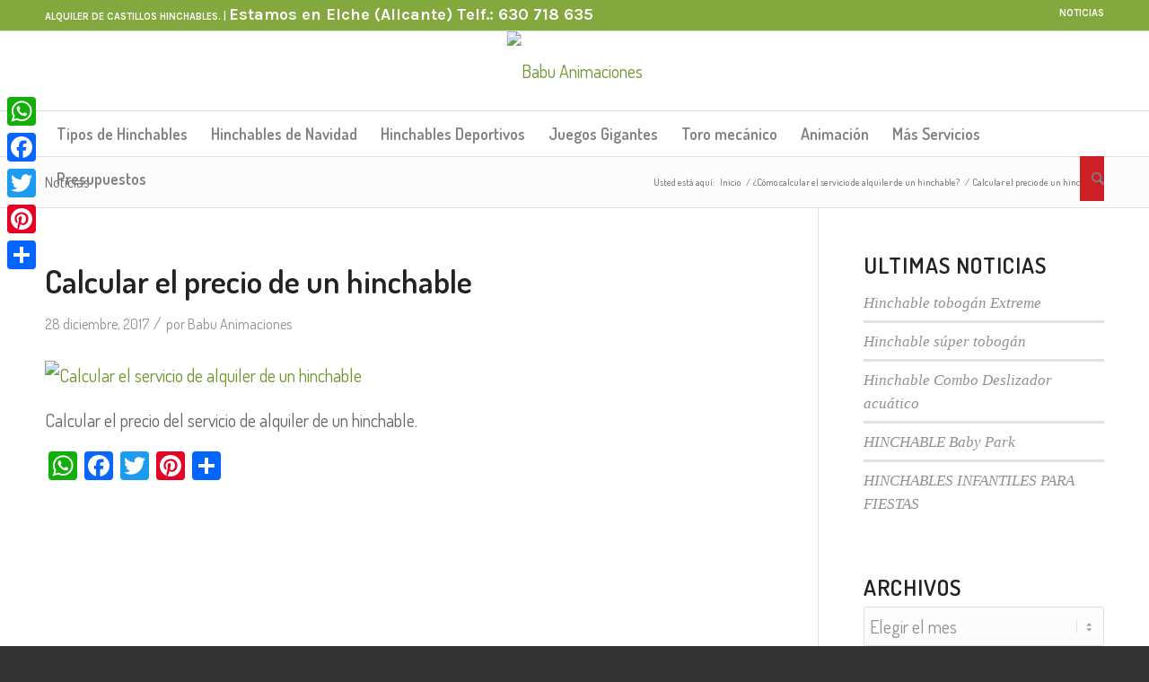

--- FILE ---
content_type: text/html; charset=UTF-8
request_url: https://www.babuanimaciones.es/calcular-el-servicio-de-alquiler-de-un-hinchable/calcular-el-precio-de-un-hinchable/
body_size: 154642
content:
<!DOCTYPE html>
<html lang="es" class="html_stretched responsive av-preloader-disabled  html_header_top html_logo_center html_bottom_nav_header html_menu_right html_slim html_header_sticky_disabled html_header_shrinking_disabled html_header_topbar_active html_mobile_menu_tablet html_header_searchicon html_content_align_center html_header_unstick_top_disabled html_header_stretch_disabled html_av-submenu-hidden html_av-submenu-display-click html_av-overlay-side html_av-overlay-side-classic html_278 html_av-submenu-noclone html_entry_id_3967 av-cookies-no-cookie-consent av-default-lightbox av-no-preview html_text_menu_active av-mobile-menu-switch-default">
<head>
<!-- Google Tag Manager -->
<script>(function(w,d,s,l,i){w[l]=w[l]||[];w[l].push({'gtm.start':
new Date().getTime(),event:'gtm.js'});var f=d.getElementsByTagName(s)[0],
j=d.createElement(s),dl=l!='dataLayer'?'&l='+l:'';j.async=true;j.src=
'https://www.googletagmanager.com/gtm.js?id='+i+dl;f.parentNode.insertBefore(j,f);
})(window,document,'script','dataLayer','GTM-T3LC8DRM');</script>
<!-- End Google Tag Manager -->
<meta charset="UTF-8" />
<!-- mobile setting -->
<meta name="viewport" content="width=device-width, initial-scale=1">
<!-- Scripts/CSS and wp_head hook -->
<script>!function(e,c){e[c]=e[c]+(e[c]&&" ")+"quform-js"}(document.documentElement,"className");</script><meta name='robots' content='index, follow, max-image-preview:large, max-snippet:-1, max-video-preview:-1' />
<script id="cookieyes" type="text/javascript" src="https://cdn-cookieyes.com/client_data/b028b5ea479feea9ad860418/script.js"></script>
<!-- This site is optimized with the Yoast SEO plugin v26.5 - https://yoast.com/wordpress/plugins/seo/ -->
<title>Calcular el precio de un hinchable - Babu Animaciones</title>
<link rel="canonical" href="https://www.babuanimaciones.es/calcular-el-servicio-de-alquiler-de-un-hinchable/calcular-el-precio-de-un-hinchable/" />
<meta property="og:locale" content="es_ES" />
<meta property="og:type" content="article" />
<meta property="og:title" content="Calcular el precio de un hinchable - Babu Animaciones" />
<meta property="og:description" content="Calcular el precio del servicio de alquiler de un hinchable." />
<meta property="og:url" content="https://www.babuanimaciones.es/calcular-el-servicio-de-alquiler-de-un-hinchable/calcular-el-precio-de-un-hinchable/" />
<meta property="og:site_name" content="Babu Animaciones" />
<meta property="article:publisher" content="https://www.facebook.com/pages/Bab-animaciones/346100898735557" />
<meta property="article:modified_time" content="2017-12-28T09:02:19+00:00" />
<meta property="og:image" content="https://www.babuanimaciones.es/calcular-el-servicio-de-alquiler-de-un-hinchable/calcular-el-precio-de-un-hinchable" />
<meta property="og:image:width" content="800" />
<meta property="og:image:height" content="800" />
<meta property="og:image:type" content="image/jpeg" />
<meta name="twitter:card" content="summary_large_image" />
<meta name="twitter:site" content="@babuanimaciones" />
<script type="application/ld+json" class="yoast-schema-graph">{"@context":"https://schema.org","@graph":[{"@type":"WebPage","@id":"https://www.babuanimaciones.es/calcular-el-servicio-de-alquiler-de-un-hinchable/calcular-el-precio-de-un-hinchable/","url":"https://www.babuanimaciones.es/calcular-el-servicio-de-alquiler-de-un-hinchable/calcular-el-precio-de-un-hinchable/","name":"Calcular el precio de un hinchable - Babu Animaciones","isPartOf":{"@id":"https://www.babuanimaciones.es/#website"},"primaryImageOfPage":{"@id":"https://www.babuanimaciones.es/calcular-el-servicio-de-alquiler-de-un-hinchable/calcular-el-precio-de-un-hinchable/#primaryimage"},"image":{"@id":"https://www.babuanimaciones.es/calcular-el-servicio-de-alquiler-de-un-hinchable/calcular-el-precio-de-un-hinchable/#primaryimage"},"thumbnailUrl":"https://www.babuanimaciones.es/wp-content/uploads/2017/12/Calcular-el-precio-de-un-hinchable.jpg","datePublished":"2017-12-28T09:01:39+00:00","dateModified":"2017-12-28T09:02:19+00:00","breadcrumb":{"@id":"https://www.babuanimaciones.es/calcular-el-servicio-de-alquiler-de-un-hinchable/calcular-el-precio-de-un-hinchable/#breadcrumb"},"inLanguage":"es","potentialAction":[{"@type":"ReadAction","target":["https://www.babuanimaciones.es/calcular-el-servicio-de-alquiler-de-un-hinchable/calcular-el-precio-de-un-hinchable/"]}]},{"@type":"ImageObject","inLanguage":"es","@id":"https://www.babuanimaciones.es/calcular-el-servicio-de-alquiler-de-un-hinchable/calcular-el-precio-de-un-hinchable/#primaryimage","url":"https://www.babuanimaciones.es/wp-content/uploads/2017/12/Calcular-el-precio-de-un-hinchable.jpg?v=1672307168","contentUrl":"https://www.babuanimaciones.es/wp-content/uploads/2017/12/Calcular-el-precio-de-un-hinchable.jpg?v=1672307168","width":800,"height":800,"caption":"Calcular el servicio de alquiler de un hinchable"},{"@type":"BreadcrumbList","@id":"https://www.babuanimaciones.es/calcular-el-servicio-de-alquiler-de-un-hinchable/calcular-el-precio-de-un-hinchable/#breadcrumb","itemListElement":[{"@type":"ListItem","position":1,"name":"Inicio","item":"https://www.babuanimaciones.es/"},{"@type":"ListItem","position":2,"name":"Noticias","item":"https://www.babuanimaciones.es/noticias/"},{"@type":"ListItem","position":3,"name":"¿Cómo calcular el servicio de alquiler de un hinchable?","item":"https://www.babuanimaciones.es/calcular-el-servicio-de-alquiler-de-un-hinchable/"},{"@type":"ListItem","position":4,"name":"Calcular el precio de un hinchable"}]},{"@type":"WebSite","@id":"https://www.babuanimaciones.es/#website","url":"https://www.babuanimaciones.es/","name":"Babu Animaciones","description":"Alquiler Castillos Hinchables Alicante. ㋡ Animación Infantil para Fiestas y Eventos.","publisher":{"@id":"https://www.babuanimaciones.es/#organization"},"potentialAction":[{"@type":"SearchAction","target":{"@type":"EntryPoint","urlTemplate":"https://www.babuanimaciones.es/?s={search_term_string}"},"query-input":{"@type":"PropertyValueSpecification","valueRequired":true,"valueName":"search_term_string"}}],"inLanguage":"es"},{"@type":"Organization","@id":"https://www.babuanimaciones.es/#organization","name":"Babu Animaciones","url":"https://www.babuanimaciones.es/","logo":{"@type":"ImageObject","inLanguage":"es","@id":"https://www.babuanimaciones.es/#/schema/logo/image/","url":"https://www.babuanimaciones.es/wp-content/uploads/2014/07/logo1.png?v=1672307646","contentUrl":"https://www.babuanimaciones.es/wp-content/uploads/2014/07/logo1.png?v=1672307646","width":243,"height":111,"caption":"Babu Animaciones"},"image":{"@id":"https://www.babuanimaciones.es/#/schema/logo/image/"},"sameAs":["https://www.facebook.com/pages/Bab-animaciones/346100898735557","https://x.com/babuanimaciones","https://www.youtube.com/channel/UCJuDUQ1x-xTKukWgfpJYAhw"]}]}</script>
<!-- / Yoast SEO plugin. -->
<link rel='dns-prefetch' href='//static.addtoany.com' />
<link rel="alternate" type="application/rss+xml" title="Babu Animaciones &raquo; Feed" href="https://www.babuanimaciones.es/feed/" />
<link rel="alternate" type="application/rss+xml" title="Babu Animaciones &raquo; Feed de los comentarios" href="https://www.babuanimaciones.es/comments/feed/" />
<link rel="alternate" title="oEmbed (JSON)" type="application/json+oembed" href="https://www.babuanimaciones.es/wp-json/oembed/1.0/embed?url=https%3A%2F%2Fwww.babuanimaciones.es%2Fcalcular-el-servicio-de-alquiler-de-un-hinchable%2Fcalcular-el-precio-de-un-hinchable%2F" />
<link rel="alternate" title="oEmbed (XML)" type="text/xml+oembed" href="https://www.babuanimaciones.es/wp-json/oembed/1.0/embed?url=https%3A%2F%2Fwww.babuanimaciones.es%2Fcalcular-el-servicio-de-alquiler-de-un-hinchable%2Fcalcular-el-precio-de-un-hinchable%2F&#038;format=xml" />
<!-- google webfont font replacement -->
<script type='text/javascript'>
(function() {
/*	check if webfonts are disabled by user setting via cookie - or user must opt in.	*/
var html = document.getElementsByTagName('html')[0];
var cookie_check = html.className.indexOf('av-cookies-needs-opt-in') >= 0 || html.className.indexOf('av-cookies-can-opt-out') >= 0;
var allow_continue = true;
var silent_accept_cookie = html.className.indexOf('av-cookies-user-silent-accept') >= 0;
if( cookie_check && ! silent_accept_cookie )
{
if( ! document.cookie.match(/aviaCookieConsent/) || html.className.indexOf('av-cookies-session-refused') >= 0 )
{
allow_continue = false;
}
else
{
if( ! document.cookie.match(/aviaPrivacyRefuseCookiesHideBar/) )
{
allow_continue = false;
}
else if( ! document.cookie.match(/aviaPrivacyEssentialCookiesEnabled/) )
{
allow_continue = false;
}
else if( document.cookie.match(/aviaPrivacyGoogleWebfontsDisabled/) )
{
allow_continue = false;
}
}
}
if( allow_continue )
{
var f = document.createElement('link');
f.type 	= 'text/css';
f.rel 	= 'stylesheet';
f.href 	= 'https://fonts.googleapis.com/css?family=Open+Sans:400,600%7CKarla:400,700%7CDosis:200,300,400,500,600,700,800&display=auto';
f.id 	= 'avia-google-webfont';
document.getElementsByTagName('head')[0].appendChild(f);
}
})();
</script>
<style id='wp-img-auto-sizes-contain-inline-css' type='text/css'>
img:is([sizes=auto i],[sizes^="auto," i]){contain-intrinsic-size:3000px 1500px}
/*# sourceURL=wp-img-auto-sizes-contain-inline-css */
</style>
<!-- <link rel='stylesheet' id='avia-grid-css' href='https://www.babuanimaciones.es/wp-content/themes/enfold/css/grid.css?ver=7.1.3' type='text/css' media='all' /> -->
<!-- <link rel='stylesheet' id='avia-base-css' href='https://www.babuanimaciones.es/wp-content/themes/enfold/css/base.css?ver=7.1.3' type='text/css' media='all' /> -->
<!-- <link rel='stylesheet' id='avia-layout-css' href='https://www.babuanimaciones.es/wp-content/themes/enfold/css/layout.css?ver=7.1.3' type='text/css' media='all' /> -->
<!-- <link rel='stylesheet' id='avia-module-audioplayer-css' href='https://www.babuanimaciones.es/wp-content/themes/enfold/config-templatebuilder/avia-shortcodes/audio-player/audio-player.css?ver=7.1.3' type='text/css' media='all' /> -->
<!-- <link rel='stylesheet' id='avia-module-blog-css' href='https://www.babuanimaciones.es/wp-content/themes/enfold/config-templatebuilder/avia-shortcodes/blog/blog.css?ver=7.1.3' type='text/css' media='all' /> -->
<!-- <link rel='stylesheet' id='avia-module-postslider-css' href='https://www.babuanimaciones.es/wp-content/themes/enfold/config-templatebuilder/avia-shortcodes/postslider/postslider.css?ver=7.1.3' type='text/css' media='all' /> -->
<!-- <link rel='stylesheet' id='avia-module-button-css' href='https://www.babuanimaciones.es/wp-content/themes/enfold/config-templatebuilder/avia-shortcodes/buttons/buttons.css?ver=7.1.3' type='text/css' media='all' /> -->
<!-- <link rel='stylesheet' id='avia-module-buttonrow-css' href='https://www.babuanimaciones.es/wp-content/themes/enfold/config-templatebuilder/avia-shortcodes/buttonrow/buttonrow.css?ver=7.1.3' type='text/css' media='all' /> -->
<!-- <link rel='stylesheet' id='avia-module-button-fullwidth-css' href='https://www.babuanimaciones.es/wp-content/themes/enfold/config-templatebuilder/avia-shortcodes/buttons_fullwidth/buttons_fullwidth.css?ver=7.1.3' type='text/css' media='all' /> -->
<!-- <link rel='stylesheet' id='avia-module-catalogue-css' href='https://www.babuanimaciones.es/wp-content/themes/enfold/config-templatebuilder/avia-shortcodes/catalogue/catalogue.css?ver=7.1.3' type='text/css' media='all' /> -->
<!-- <link rel='stylesheet' id='avia-module-comments-css' href='https://www.babuanimaciones.es/wp-content/themes/enfold/config-templatebuilder/avia-shortcodes/comments/comments.css?ver=7.1.3' type='text/css' media='all' /> -->
<!-- <link rel='stylesheet' id='avia-module-contact-css' href='https://www.babuanimaciones.es/wp-content/themes/enfold/config-templatebuilder/avia-shortcodes/contact/contact.css?ver=7.1.3' type='text/css' media='all' /> -->
<!-- <link rel='stylesheet' id='avia-module-slideshow-css' href='https://www.babuanimaciones.es/wp-content/themes/enfold/config-templatebuilder/avia-shortcodes/slideshow/slideshow.css?ver=7.1.3' type='text/css' media='all' /> -->
<!-- <link rel='stylesheet' id='avia-module-slideshow-contentpartner-css' href='https://www.babuanimaciones.es/wp-content/themes/enfold/config-templatebuilder/avia-shortcodes/contentslider/contentslider.css?ver=7.1.3' type='text/css' media='all' /> -->
<!-- <link rel='stylesheet' id='avia-module-countdown-css' href='https://www.babuanimaciones.es/wp-content/themes/enfold/config-templatebuilder/avia-shortcodes/countdown/countdown.css?ver=7.1.3' type='text/css' media='all' /> -->
<!-- <link rel='stylesheet' id='avia-module-dynamic-field-css' href='https://www.babuanimaciones.es/wp-content/themes/enfold/config-templatebuilder/avia-shortcodes/dynamic_field/dynamic_field.css?ver=7.1.3' type='text/css' media='all' /> -->
<!-- <link rel='stylesheet' id='avia-module-gallery-css' href='https://www.babuanimaciones.es/wp-content/themes/enfold/config-templatebuilder/avia-shortcodes/gallery/gallery.css?ver=7.1.3' type='text/css' media='all' /> -->
<!-- <link rel='stylesheet' id='avia-module-gallery-hor-css' href='https://www.babuanimaciones.es/wp-content/themes/enfold/config-templatebuilder/avia-shortcodes/gallery_horizontal/gallery_horizontal.css?ver=7.1.3' type='text/css' media='all' /> -->
<!-- <link rel='stylesheet' id='avia-module-maps-css' href='https://www.babuanimaciones.es/wp-content/themes/enfold/config-templatebuilder/avia-shortcodes/google_maps/google_maps.css?ver=7.1.3' type='text/css' media='all' /> -->
<!-- <link rel='stylesheet' id='avia-module-gridrow-css' href='https://www.babuanimaciones.es/wp-content/themes/enfold/config-templatebuilder/avia-shortcodes/grid_row/grid_row.css?ver=7.1.3' type='text/css' media='all' /> -->
<!-- <link rel='stylesheet' id='avia-module-heading-css' href='https://www.babuanimaciones.es/wp-content/themes/enfold/config-templatebuilder/avia-shortcodes/heading/heading.css?ver=7.1.3' type='text/css' media='all' /> -->
<!-- <link rel='stylesheet' id='avia-module-rotator-css' href='https://www.babuanimaciones.es/wp-content/themes/enfold/config-templatebuilder/avia-shortcodes/headline_rotator/headline_rotator.css?ver=7.1.3' type='text/css' media='all' /> -->
<!-- <link rel='stylesheet' id='avia-module-hr-css' href='https://www.babuanimaciones.es/wp-content/themes/enfold/config-templatebuilder/avia-shortcodes/hr/hr.css?ver=7.1.3' type='text/css' media='all' /> -->
<!-- <link rel='stylesheet' id='avia-module-icon-css' href='https://www.babuanimaciones.es/wp-content/themes/enfold/config-templatebuilder/avia-shortcodes/icon/icon.css?ver=7.1.3' type='text/css' media='all' /> -->
<!-- <link rel='stylesheet' id='avia-module-icon-circles-css' href='https://www.babuanimaciones.es/wp-content/themes/enfold/config-templatebuilder/avia-shortcodes/icon_circles/icon_circles.css?ver=7.1.3' type='text/css' media='all' /> -->
<!-- <link rel='stylesheet' id='avia-module-iconbox-css' href='https://www.babuanimaciones.es/wp-content/themes/enfold/config-templatebuilder/avia-shortcodes/iconbox/iconbox.css?ver=7.1.3' type='text/css' media='all' /> -->
<!-- <link rel='stylesheet' id='avia-module-icongrid-css' href='https://www.babuanimaciones.es/wp-content/themes/enfold/config-templatebuilder/avia-shortcodes/icongrid/icongrid.css?ver=7.1.3' type='text/css' media='all' /> -->
<!-- <link rel='stylesheet' id='avia-module-iconlist-css' href='https://www.babuanimaciones.es/wp-content/themes/enfold/config-templatebuilder/avia-shortcodes/iconlist/iconlist.css?ver=7.1.3' type='text/css' media='all' /> -->
<!-- <link rel='stylesheet' id='avia-module-image-css' href='https://www.babuanimaciones.es/wp-content/themes/enfold/config-templatebuilder/avia-shortcodes/image/image.css?ver=7.1.3' type='text/css' media='all' /> -->
<!-- <link rel='stylesheet' id='avia-module-image-diff-css' href='https://www.babuanimaciones.es/wp-content/themes/enfold/config-templatebuilder/avia-shortcodes/image_diff/image_diff.css?ver=7.1.3' type='text/css' media='all' /> -->
<!-- <link rel='stylesheet' id='avia-module-hotspot-css' href='https://www.babuanimaciones.es/wp-content/themes/enfold/config-templatebuilder/avia-shortcodes/image_hotspots/image_hotspots.css?ver=7.1.3' type='text/css' media='all' /> -->
<!-- <link rel='stylesheet' id='avia-module-sc-lottie-animation-css' href='https://www.babuanimaciones.es/wp-content/themes/enfold/config-templatebuilder/avia-shortcodes/lottie_animation/lottie_animation.css?ver=7.1.3' type='text/css' media='all' /> -->
<!-- <link rel='stylesheet' id='avia-module-magazine-css' href='https://www.babuanimaciones.es/wp-content/themes/enfold/config-templatebuilder/avia-shortcodes/magazine/magazine.css?ver=7.1.3' type='text/css' media='all' /> -->
<!-- <link rel='stylesheet' id='avia-module-masonry-css' href='https://www.babuanimaciones.es/wp-content/themes/enfold/config-templatebuilder/avia-shortcodes/masonry_entries/masonry_entries.css?ver=7.1.3' type='text/css' media='all' /> -->
<!-- <link rel='stylesheet' id='avia-siteloader-css' href='https://www.babuanimaciones.es/wp-content/themes/enfold/css/avia-snippet-site-preloader.css?ver=7.1.3' type='text/css' media='all' /> -->
<!-- <link rel='stylesheet' id='avia-module-menu-css' href='https://www.babuanimaciones.es/wp-content/themes/enfold/config-templatebuilder/avia-shortcodes/menu/menu.css?ver=7.1.3' type='text/css' media='all' /> -->
<!-- <link rel='stylesheet' id='avia-module-notification-css' href='https://www.babuanimaciones.es/wp-content/themes/enfold/config-templatebuilder/avia-shortcodes/notification/notification.css?ver=7.1.3' type='text/css' media='all' /> -->
<!-- <link rel='stylesheet' id='avia-module-numbers-css' href='https://www.babuanimaciones.es/wp-content/themes/enfold/config-templatebuilder/avia-shortcodes/numbers/numbers.css?ver=7.1.3' type='text/css' media='all' /> -->
<!-- <link rel='stylesheet' id='avia-module-portfolio-css' href='https://www.babuanimaciones.es/wp-content/themes/enfold/config-templatebuilder/avia-shortcodes/portfolio/portfolio.css?ver=7.1.3' type='text/css' media='all' /> -->
<!-- <link rel='stylesheet' id='avia-module-post-metadata-css' href='https://www.babuanimaciones.es/wp-content/themes/enfold/config-templatebuilder/avia-shortcodes/post_metadata/post_metadata.css?ver=7.1.3' type='text/css' media='all' /> -->
<!-- <link rel='stylesheet' id='avia-module-progress-bar-css' href='https://www.babuanimaciones.es/wp-content/themes/enfold/config-templatebuilder/avia-shortcodes/progressbar/progressbar.css?ver=7.1.3' type='text/css' media='all' /> -->
<!-- <link rel='stylesheet' id='avia-module-promobox-css' href='https://www.babuanimaciones.es/wp-content/themes/enfold/config-templatebuilder/avia-shortcodes/promobox/promobox.css?ver=7.1.3' type='text/css' media='all' /> -->
<!-- <link rel='stylesheet' id='avia-sc-search-css' href='https://www.babuanimaciones.es/wp-content/themes/enfold/config-templatebuilder/avia-shortcodes/search/search.css?ver=7.1.3' type='text/css' media='all' /> -->
<!-- <link rel='stylesheet' id='avia-module-slideshow-accordion-css' href='https://www.babuanimaciones.es/wp-content/themes/enfold/config-templatebuilder/avia-shortcodes/slideshow_accordion/slideshow_accordion.css?ver=7.1.3' type='text/css' media='all' /> -->
<!-- <link rel='stylesheet' id='avia-module-slideshow-feature-image-css' href='https://www.babuanimaciones.es/wp-content/themes/enfold/config-templatebuilder/avia-shortcodes/slideshow_feature_image/slideshow_feature_image.css?ver=7.1.3' type='text/css' media='all' /> -->
<!-- <link rel='stylesheet' id='avia-module-slideshow-fullsize-css' href='https://www.babuanimaciones.es/wp-content/themes/enfold/config-templatebuilder/avia-shortcodes/slideshow_fullsize/slideshow_fullsize.css?ver=7.1.3' type='text/css' media='all' /> -->
<!-- <link rel='stylesheet' id='avia-module-slideshow-fullscreen-css' href='https://www.babuanimaciones.es/wp-content/themes/enfold/config-templatebuilder/avia-shortcodes/slideshow_fullscreen/slideshow_fullscreen.css?ver=7.1.3' type='text/css' media='all' /> -->
<!-- <link rel='stylesheet' id='avia-module-slideshow-ls-css' href='https://www.babuanimaciones.es/wp-content/themes/enfold/config-templatebuilder/avia-shortcodes/slideshow_layerslider/slideshow_layerslider.css?ver=7.1.3' type='text/css' media='all' /> -->
<!-- <link rel='stylesheet' id='avia-module-social-css' href='https://www.babuanimaciones.es/wp-content/themes/enfold/config-templatebuilder/avia-shortcodes/social_share/social_share.css?ver=7.1.3' type='text/css' media='all' /> -->
<!-- <link rel='stylesheet' id='avia-module-tabsection-css' href='https://www.babuanimaciones.es/wp-content/themes/enfold/config-templatebuilder/avia-shortcodes/tab_section/tab_section.css?ver=7.1.3' type='text/css' media='all' /> -->
<!-- <link rel='stylesheet' id='avia-module-table-css' href='https://www.babuanimaciones.es/wp-content/themes/enfold/config-templatebuilder/avia-shortcodes/table/table.css?ver=7.1.3' type='text/css' media='all' /> -->
<!-- <link rel='stylesheet' id='avia-module-tabs-css' href='https://www.babuanimaciones.es/wp-content/themes/enfold/config-templatebuilder/avia-shortcodes/tabs/tabs.css?ver=7.1.3' type='text/css' media='all' /> -->
<!-- <link rel='stylesheet' id='avia-module-team-css' href='https://www.babuanimaciones.es/wp-content/themes/enfold/config-templatebuilder/avia-shortcodes/team/team.css?ver=7.1.3' type='text/css' media='all' /> -->
<!-- <link rel='stylesheet' id='avia-module-testimonials-css' href='https://www.babuanimaciones.es/wp-content/themes/enfold/config-templatebuilder/avia-shortcodes/testimonials/testimonials.css?ver=7.1.3' type='text/css' media='all' /> -->
<!-- <link rel='stylesheet' id='avia-module-timeline-css' href='https://www.babuanimaciones.es/wp-content/themes/enfold/config-templatebuilder/avia-shortcodes/timeline/timeline.css?ver=7.1.3' type='text/css' media='all' /> -->
<!-- <link rel='stylesheet' id='avia-module-toggles-css' href='https://www.babuanimaciones.es/wp-content/themes/enfold/config-templatebuilder/avia-shortcodes/toggles/toggles.css?ver=7.1.3' type='text/css' media='all' /> -->
<!-- <link rel='stylesheet' id='avia-module-video-css' href='https://www.babuanimaciones.es/wp-content/themes/enfold/config-templatebuilder/avia-shortcodes/video/video.css?ver=7.1.3' type='text/css' media='all' /> -->
<link rel="stylesheet" type="text/css" href="//www.babuanimaciones.es/wp-content/cache/wpfc-minified/eh7emkcd/9x70g.css" media="all"/>
<style id='wp-emoji-styles-inline-css' type='text/css'>
img.wp-smiley, img.emoji {
display: inline !important;
border: none !important;
box-shadow: none !important;
height: 1em !important;
width: 1em !important;
margin: 0 0.07em !important;
vertical-align: -0.1em !important;
background: none !important;
padding: 0 !important;
}
/*# sourceURL=wp-emoji-styles-inline-css */
</style>
<style id='wp-block-library-inline-css' type='text/css'>
:root{--wp-block-synced-color:#7a00df;--wp-block-synced-color--rgb:122,0,223;--wp-bound-block-color:var(--wp-block-synced-color);--wp-editor-canvas-background:#ddd;--wp-admin-theme-color:#007cba;--wp-admin-theme-color--rgb:0,124,186;--wp-admin-theme-color-darker-10:#006ba1;--wp-admin-theme-color-darker-10--rgb:0,107,160.5;--wp-admin-theme-color-darker-20:#005a87;--wp-admin-theme-color-darker-20--rgb:0,90,135;--wp-admin-border-width-focus:2px}@media (min-resolution:192dpi){:root{--wp-admin-border-width-focus:1.5px}}.wp-element-button{cursor:pointer}:root .has-very-light-gray-background-color{background-color:#eee}:root .has-very-dark-gray-background-color{background-color:#313131}:root .has-very-light-gray-color{color:#eee}:root .has-very-dark-gray-color{color:#313131}:root .has-vivid-green-cyan-to-vivid-cyan-blue-gradient-background{background:linear-gradient(135deg,#00d084,#0693e3)}:root .has-purple-crush-gradient-background{background:linear-gradient(135deg,#34e2e4,#4721fb 50%,#ab1dfe)}:root .has-hazy-dawn-gradient-background{background:linear-gradient(135deg,#faaca8,#dad0ec)}:root .has-subdued-olive-gradient-background{background:linear-gradient(135deg,#fafae1,#67a671)}:root .has-atomic-cream-gradient-background{background:linear-gradient(135deg,#fdd79a,#004a59)}:root .has-nightshade-gradient-background{background:linear-gradient(135deg,#330968,#31cdcf)}:root .has-midnight-gradient-background{background:linear-gradient(135deg,#020381,#2874fc)}:root{--wp--preset--font-size--normal:16px;--wp--preset--font-size--huge:42px}.has-regular-font-size{font-size:1em}.has-larger-font-size{font-size:2.625em}.has-normal-font-size{font-size:var(--wp--preset--font-size--normal)}.has-huge-font-size{font-size:var(--wp--preset--font-size--huge)}.has-text-align-center{text-align:center}.has-text-align-left{text-align:left}.has-text-align-right{text-align:right}.has-fit-text{white-space:nowrap!important}#end-resizable-editor-section{display:none}.aligncenter{clear:both}.items-justified-left{justify-content:flex-start}.items-justified-center{justify-content:center}.items-justified-right{justify-content:flex-end}.items-justified-space-between{justify-content:space-between}.screen-reader-text{border:0;clip-path:inset(50%);height:1px;margin:-1px;overflow:hidden;padding:0;position:absolute;width:1px;word-wrap:normal!important}.screen-reader-text:focus{background-color:#ddd;clip-path:none;color:#444;display:block;font-size:1em;height:auto;left:5px;line-height:normal;padding:15px 23px 14px;text-decoration:none;top:5px;width:auto;z-index:100000}html :where(.has-border-color){border-style:solid}html :where([style*=border-top-color]){border-top-style:solid}html :where([style*=border-right-color]){border-right-style:solid}html :where([style*=border-bottom-color]){border-bottom-style:solid}html :where([style*=border-left-color]){border-left-style:solid}html :where([style*=border-width]){border-style:solid}html :where([style*=border-top-width]){border-top-style:solid}html :where([style*=border-right-width]){border-right-style:solid}html :where([style*=border-bottom-width]){border-bottom-style:solid}html :where([style*=border-left-width]){border-left-style:solid}html :where(img[class*=wp-image-]){height:auto;max-width:100%}:where(figure){margin:0 0 1em}html :where(.is-position-sticky){--wp-admin--admin-bar--position-offset:var(--wp-admin--admin-bar--height,0px)}@media screen and (max-width:600px){html :where(.is-position-sticky){--wp-admin--admin-bar--position-offset:0px}}
/*# sourceURL=wp-block-library-inline-css */
</style><style id='global-styles-inline-css' type='text/css'>
:root{--wp--preset--aspect-ratio--square: 1;--wp--preset--aspect-ratio--4-3: 4/3;--wp--preset--aspect-ratio--3-4: 3/4;--wp--preset--aspect-ratio--3-2: 3/2;--wp--preset--aspect-ratio--2-3: 2/3;--wp--preset--aspect-ratio--16-9: 16/9;--wp--preset--aspect-ratio--9-16: 9/16;--wp--preset--color--black: #000000;--wp--preset--color--cyan-bluish-gray: #abb8c3;--wp--preset--color--white: #ffffff;--wp--preset--color--pale-pink: #f78da7;--wp--preset--color--vivid-red: #cf2e2e;--wp--preset--color--luminous-vivid-orange: #ff6900;--wp--preset--color--luminous-vivid-amber: #fcb900;--wp--preset--color--light-green-cyan: #7bdcb5;--wp--preset--color--vivid-green-cyan: #00d084;--wp--preset--color--pale-cyan-blue: #8ed1fc;--wp--preset--color--vivid-cyan-blue: #0693e3;--wp--preset--color--vivid-purple: #9b51e0;--wp--preset--color--metallic-red: #b02b2c;--wp--preset--color--maximum-yellow-red: #edae44;--wp--preset--color--yellow-sun: #eeee22;--wp--preset--color--palm-leaf: #83a846;--wp--preset--color--aero: #7bb0e7;--wp--preset--color--old-lavender: #745f7e;--wp--preset--color--steel-teal: #5f8789;--wp--preset--color--raspberry-pink: #d65799;--wp--preset--color--medium-turquoise: #4ecac2;--wp--preset--gradient--vivid-cyan-blue-to-vivid-purple: linear-gradient(135deg,rgb(6,147,227) 0%,rgb(155,81,224) 100%);--wp--preset--gradient--light-green-cyan-to-vivid-green-cyan: linear-gradient(135deg,rgb(122,220,180) 0%,rgb(0,208,130) 100%);--wp--preset--gradient--luminous-vivid-amber-to-luminous-vivid-orange: linear-gradient(135deg,rgb(252,185,0) 0%,rgb(255,105,0) 100%);--wp--preset--gradient--luminous-vivid-orange-to-vivid-red: linear-gradient(135deg,rgb(255,105,0) 0%,rgb(207,46,46) 100%);--wp--preset--gradient--very-light-gray-to-cyan-bluish-gray: linear-gradient(135deg,rgb(238,238,238) 0%,rgb(169,184,195) 100%);--wp--preset--gradient--cool-to-warm-spectrum: linear-gradient(135deg,rgb(74,234,220) 0%,rgb(151,120,209) 20%,rgb(207,42,186) 40%,rgb(238,44,130) 60%,rgb(251,105,98) 80%,rgb(254,248,76) 100%);--wp--preset--gradient--blush-light-purple: linear-gradient(135deg,rgb(255,206,236) 0%,rgb(152,150,240) 100%);--wp--preset--gradient--blush-bordeaux: linear-gradient(135deg,rgb(254,205,165) 0%,rgb(254,45,45) 50%,rgb(107,0,62) 100%);--wp--preset--gradient--luminous-dusk: linear-gradient(135deg,rgb(255,203,112) 0%,rgb(199,81,192) 50%,rgb(65,88,208) 100%);--wp--preset--gradient--pale-ocean: linear-gradient(135deg,rgb(255,245,203) 0%,rgb(182,227,212) 50%,rgb(51,167,181) 100%);--wp--preset--gradient--electric-grass: linear-gradient(135deg,rgb(202,248,128) 0%,rgb(113,206,126) 100%);--wp--preset--gradient--midnight: linear-gradient(135deg,rgb(2,3,129) 0%,rgb(40,116,252) 100%);--wp--preset--font-size--small: 1rem;--wp--preset--font-size--medium: 1.125rem;--wp--preset--font-size--large: 1.75rem;--wp--preset--font-size--x-large: clamp(1.75rem, 3vw, 2.25rem);--wp--preset--spacing--20: 0.44rem;--wp--preset--spacing--30: 0.67rem;--wp--preset--spacing--40: 1rem;--wp--preset--spacing--50: 1.5rem;--wp--preset--spacing--60: 2.25rem;--wp--preset--spacing--70: 3.38rem;--wp--preset--spacing--80: 5.06rem;--wp--preset--shadow--natural: 6px 6px 9px rgba(0, 0, 0, 0.2);--wp--preset--shadow--deep: 12px 12px 50px rgba(0, 0, 0, 0.4);--wp--preset--shadow--sharp: 6px 6px 0px rgba(0, 0, 0, 0.2);--wp--preset--shadow--outlined: 6px 6px 0px -3px rgb(255, 255, 255), 6px 6px rgb(0, 0, 0);--wp--preset--shadow--crisp: 6px 6px 0px rgb(0, 0, 0);}:root { --wp--style--global--content-size: 800px;--wp--style--global--wide-size: 1130px; }:where(body) { margin: 0; }.wp-site-blocks > .alignleft { float: left; margin-right: 2em; }.wp-site-blocks > .alignright { float: right; margin-left: 2em; }.wp-site-blocks > .aligncenter { justify-content: center; margin-left: auto; margin-right: auto; }:where(.is-layout-flex){gap: 0.5em;}:where(.is-layout-grid){gap: 0.5em;}.is-layout-flow > .alignleft{float: left;margin-inline-start: 0;margin-inline-end: 2em;}.is-layout-flow > .alignright{float: right;margin-inline-start: 2em;margin-inline-end: 0;}.is-layout-flow > .aligncenter{margin-left: auto !important;margin-right: auto !important;}.is-layout-constrained > .alignleft{float: left;margin-inline-start: 0;margin-inline-end: 2em;}.is-layout-constrained > .alignright{float: right;margin-inline-start: 2em;margin-inline-end: 0;}.is-layout-constrained > .aligncenter{margin-left: auto !important;margin-right: auto !important;}.is-layout-constrained > :where(:not(.alignleft):not(.alignright):not(.alignfull)){max-width: var(--wp--style--global--content-size);margin-left: auto !important;margin-right: auto !important;}.is-layout-constrained > .alignwide{max-width: var(--wp--style--global--wide-size);}body .is-layout-flex{display: flex;}.is-layout-flex{flex-wrap: wrap;align-items: center;}.is-layout-flex > :is(*, div){margin: 0;}body .is-layout-grid{display: grid;}.is-layout-grid > :is(*, div){margin: 0;}body{padding-top: 0px;padding-right: 0px;padding-bottom: 0px;padding-left: 0px;}a:where(:not(.wp-element-button)){text-decoration: underline;}:root :where(.wp-element-button, .wp-block-button__link){background-color: #32373c;border-width: 0;color: #fff;font-family: inherit;font-size: inherit;font-style: inherit;font-weight: inherit;letter-spacing: inherit;line-height: inherit;padding-top: calc(0.667em + 2px);padding-right: calc(1.333em + 2px);padding-bottom: calc(0.667em + 2px);padding-left: calc(1.333em + 2px);text-decoration: none;text-transform: inherit;}.has-black-color{color: var(--wp--preset--color--black) !important;}.has-cyan-bluish-gray-color{color: var(--wp--preset--color--cyan-bluish-gray) !important;}.has-white-color{color: var(--wp--preset--color--white) !important;}.has-pale-pink-color{color: var(--wp--preset--color--pale-pink) !important;}.has-vivid-red-color{color: var(--wp--preset--color--vivid-red) !important;}.has-luminous-vivid-orange-color{color: var(--wp--preset--color--luminous-vivid-orange) !important;}.has-luminous-vivid-amber-color{color: var(--wp--preset--color--luminous-vivid-amber) !important;}.has-light-green-cyan-color{color: var(--wp--preset--color--light-green-cyan) !important;}.has-vivid-green-cyan-color{color: var(--wp--preset--color--vivid-green-cyan) !important;}.has-pale-cyan-blue-color{color: var(--wp--preset--color--pale-cyan-blue) !important;}.has-vivid-cyan-blue-color{color: var(--wp--preset--color--vivid-cyan-blue) !important;}.has-vivid-purple-color{color: var(--wp--preset--color--vivid-purple) !important;}.has-metallic-red-color{color: var(--wp--preset--color--metallic-red) !important;}.has-maximum-yellow-red-color{color: var(--wp--preset--color--maximum-yellow-red) !important;}.has-yellow-sun-color{color: var(--wp--preset--color--yellow-sun) !important;}.has-palm-leaf-color{color: var(--wp--preset--color--palm-leaf) !important;}.has-aero-color{color: var(--wp--preset--color--aero) !important;}.has-old-lavender-color{color: var(--wp--preset--color--old-lavender) !important;}.has-steel-teal-color{color: var(--wp--preset--color--steel-teal) !important;}.has-raspberry-pink-color{color: var(--wp--preset--color--raspberry-pink) !important;}.has-medium-turquoise-color{color: var(--wp--preset--color--medium-turquoise) !important;}.has-black-background-color{background-color: var(--wp--preset--color--black) !important;}.has-cyan-bluish-gray-background-color{background-color: var(--wp--preset--color--cyan-bluish-gray) !important;}.has-white-background-color{background-color: var(--wp--preset--color--white) !important;}.has-pale-pink-background-color{background-color: var(--wp--preset--color--pale-pink) !important;}.has-vivid-red-background-color{background-color: var(--wp--preset--color--vivid-red) !important;}.has-luminous-vivid-orange-background-color{background-color: var(--wp--preset--color--luminous-vivid-orange) !important;}.has-luminous-vivid-amber-background-color{background-color: var(--wp--preset--color--luminous-vivid-amber) !important;}.has-light-green-cyan-background-color{background-color: var(--wp--preset--color--light-green-cyan) !important;}.has-vivid-green-cyan-background-color{background-color: var(--wp--preset--color--vivid-green-cyan) !important;}.has-pale-cyan-blue-background-color{background-color: var(--wp--preset--color--pale-cyan-blue) !important;}.has-vivid-cyan-blue-background-color{background-color: var(--wp--preset--color--vivid-cyan-blue) !important;}.has-vivid-purple-background-color{background-color: var(--wp--preset--color--vivid-purple) !important;}.has-metallic-red-background-color{background-color: var(--wp--preset--color--metallic-red) !important;}.has-maximum-yellow-red-background-color{background-color: var(--wp--preset--color--maximum-yellow-red) !important;}.has-yellow-sun-background-color{background-color: var(--wp--preset--color--yellow-sun) !important;}.has-palm-leaf-background-color{background-color: var(--wp--preset--color--palm-leaf) !important;}.has-aero-background-color{background-color: var(--wp--preset--color--aero) !important;}.has-old-lavender-background-color{background-color: var(--wp--preset--color--old-lavender) !important;}.has-steel-teal-background-color{background-color: var(--wp--preset--color--steel-teal) !important;}.has-raspberry-pink-background-color{background-color: var(--wp--preset--color--raspberry-pink) !important;}.has-medium-turquoise-background-color{background-color: var(--wp--preset--color--medium-turquoise) !important;}.has-black-border-color{border-color: var(--wp--preset--color--black) !important;}.has-cyan-bluish-gray-border-color{border-color: var(--wp--preset--color--cyan-bluish-gray) !important;}.has-white-border-color{border-color: var(--wp--preset--color--white) !important;}.has-pale-pink-border-color{border-color: var(--wp--preset--color--pale-pink) !important;}.has-vivid-red-border-color{border-color: var(--wp--preset--color--vivid-red) !important;}.has-luminous-vivid-orange-border-color{border-color: var(--wp--preset--color--luminous-vivid-orange) !important;}.has-luminous-vivid-amber-border-color{border-color: var(--wp--preset--color--luminous-vivid-amber) !important;}.has-light-green-cyan-border-color{border-color: var(--wp--preset--color--light-green-cyan) !important;}.has-vivid-green-cyan-border-color{border-color: var(--wp--preset--color--vivid-green-cyan) !important;}.has-pale-cyan-blue-border-color{border-color: var(--wp--preset--color--pale-cyan-blue) !important;}.has-vivid-cyan-blue-border-color{border-color: var(--wp--preset--color--vivid-cyan-blue) !important;}.has-vivid-purple-border-color{border-color: var(--wp--preset--color--vivid-purple) !important;}.has-metallic-red-border-color{border-color: var(--wp--preset--color--metallic-red) !important;}.has-maximum-yellow-red-border-color{border-color: var(--wp--preset--color--maximum-yellow-red) !important;}.has-yellow-sun-border-color{border-color: var(--wp--preset--color--yellow-sun) !important;}.has-palm-leaf-border-color{border-color: var(--wp--preset--color--palm-leaf) !important;}.has-aero-border-color{border-color: var(--wp--preset--color--aero) !important;}.has-old-lavender-border-color{border-color: var(--wp--preset--color--old-lavender) !important;}.has-steel-teal-border-color{border-color: var(--wp--preset--color--steel-teal) !important;}.has-raspberry-pink-border-color{border-color: var(--wp--preset--color--raspberry-pink) !important;}.has-medium-turquoise-border-color{border-color: var(--wp--preset--color--medium-turquoise) !important;}.has-vivid-cyan-blue-to-vivid-purple-gradient-background{background: var(--wp--preset--gradient--vivid-cyan-blue-to-vivid-purple) !important;}.has-light-green-cyan-to-vivid-green-cyan-gradient-background{background: var(--wp--preset--gradient--light-green-cyan-to-vivid-green-cyan) !important;}.has-luminous-vivid-amber-to-luminous-vivid-orange-gradient-background{background: var(--wp--preset--gradient--luminous-vivid-amber-to-luminous-vivid-orange) !important;}.has-luminous-vivid-orange-to-vivid-red-gradient-background{background: var(--wp--preset--gradient--luminous-vivid-orange-to-vivid-red) !important;}.has-very-light-gray-to-cyan-bluish-gray-gradient-background{background: var(--wp--preset--gradient--very-light-gray-to-cyan-bluish-gray) !important;}.has-cool-to-warm-spectrum-gradient-background{background: var(--wp--preset--gradient--cool-to-warm-spectrum) !important;}.has-blush-light-purple-gradient-background{background: var(--wp--preset--gradient--blush-light-purple) !important;}.has-blush-bordeaux-gradient-background{background: var(--wp--preset--gradient--blush-bordeaux) !important;}.has-luminous-dusk-gradient-background{background: var(--wp--preset--gradient--luminous-dusk) !important;}.has-pale-ocean-gradient-background{background: var(--wp--preset--gradient--pale-ocean) !important;}.has-electric-grass-gradient-background{background: var(--wp--preset--gradient--electric-grass) !important;}.has-midnight-gradient-background{background: var(--wp--preset--gradient--midnight) !important;}.has-small-font-size{font-size: var(--wp--preset--font-size--small) !important;}.has-medium-font-size{font-size: var(--wp--preset--font-size--medium) !important;}.has-large-font-size{font-size: var(--wp--preset--font-size--large) !important;}.has-x-large-font-size{font-size: var(--wp--preset--font-size--x-large) !important;}
/*# sourceURL=global-styles-inline-css */
</style>
<!-- <link rel='stylesheet' id='contact-form-7-css' href='https://www.babuanimaciones.es/wp-content/plugins/contact-form-7/includes/css/styles.css?ver=6.1.4' type='text/css' media='all' /> -->
<!-- <link rel='stylesheet' id='toc-screen-css' href='https://www.babuanimaciones.es/wp-content/plugins/table-of-contents-plus/screen.min.css?ver=2411.1' type='text/css' media='all' /> -->
<!-- <link rel='stylesheet' id='uaf_client_css-css' href='https://www.babuanimaciones.es/wp-content/uploads/useanyfont/uaf.css?ver=1765540997' type='text/css' media='all' /> -->
<!-- <link rel='stylesheet' id='quform-css' href='https://www.babuanimaciones.es/wp-content/plugins/quform/cache/quform.css?ver=1765541149' type='text/css' media='all' /> -->
<!-- <link rel='stylesheet' id='avia-scs-css' href='https://www.babuanimaciones.es/wp-content/themes/enfold/css/shortcodes.css?ver=7.1.3' type='text/css' media='all' /> -->
<!-- <link rel='stylesheet' id='avia-fold-unfold-css' href='https://www.babuanimaciones.es/wp-content/themes/enfold/css/avia-snippet-fold-unfold.css?ver=7.1.3' type='text/css' media='all' /> -->
<link rel="stylesheet" type="text/css" href="//www.babuanimaciones.es/wp-content/cache/wpfc-minified/8u9t2twl/9x70g.css" media="all"/>
<!-- <link rel='stylesheet' id='avia-popup-css-css' href='https://www.babuanimaciones.es/wp-content/themes/enfold/js/aviapopup/magnific-popup.css?ver=7.1.3' type='text/css' media='screen' /> -->
<!-- <link rel='stylesheet' id='avia-lightbox-css' href='https://www.babuanimaciones.es/wp-content/themes/enfold/css/avia-snippet-lightbox.css?ver=7.1.3' type='text/css' media='screen' /> -->
<!-- <link rel='stylesheet' id='avia-widget-css-css' href='https://www.babuanimaciones.es/wp-content/themes/enfold/css/avia-snippet-widget.css?ver=7.1.3' type='text/css' media='screen' /> -->
<link rel="stylesheet" type="text/css" href="//www.babuanimaciones.es/wp-content/cache/wpfc-minified/87wgge0d/9x70g.css" media="screen"/>
<!-- <link rel='stylesheet' id='avia-dynamic-css' href='https://www.babuanimaciones.es/wp-content/uploads/dynamic_avia/enfold_child.css?ver=694a2989db5be' type='text/css' media='all' /> -->
<!-- <link rel='stylesheet' id='avia-custom-css' href='https://www.babuanimaciones.es/wp-content/themes/enfold/css/custom.css?ver=7.1.3' type='text/css' media='all' /> -->
<!-- <link rel='stylesheet' id='avia-style-css' href='https://www.babuanimaciones.es/wp-content/themes/enfold-child/style.css?ver=7.1.3' type='text/css' media='all' /> -->
<!-- <link rel='stylesheet' id='addtoany-css' href='https://www.babuanimaciones.es/wp-content/plugins/add-to-any/addtoany.min.css?ver=1.16' type='text/css' media='all' /> -->
<link rel="stylesheet" type="text/css" href="//www.babuanimaciones.es/wp-content/cache/wpfc-minified/95dr3ixe/9x70g.css" media="all"/>
<style id='addtoany-inline-css' type='text/css'>
@media screen and (max-width:980px){
.a2a_floating_style.a2a_vertical_style{display:none;}
}
/*# sourceURL=addtoany-inline-css */
</style>
<script type="text/javascript" src="https://www.babuanimaciones.es/wp-includes/js/jquery/jquery.min.js?ver=3.7.1" id="jquery-core-js"></script>
<script type="text/javascript" src="https://www.babuanimaciones.es/wp-includes/js/jquery/jquery-migrate.min.js?ver=3.4.1" id="jquery-migrate-js"></script>
<script type="text/javascript" id="addtoany-core-js-before">
/* <![CDATA[ */
window.a2a_config=window.a2a_config||{};a2a_config.callbacks=[];a2a_config.overlays=[];a2a_config.templates={};a2a_localize = {
Share: "Compartir",
Save: "Guardar",
Subscribe: "Suscribir",
Email: "Correo electrónico",
Bookmark: "Marcador",
ShowAll: "Mostrar todo",
ShowLess: "Mostrar menos",
FindServices: "Encontrar servicio(s)",
FindAnyServiceToAddTo: "Encuentra al instante cualquier servicio para añadir a",
PoweredBy: "Funciona con",
ShareViaEmail: "Compartir por correo electrónico",
SubscribeViaEmail: "Suscribirse a través de correo electrónico",
BookmarkInYourBrowser: "Añadir a marcadores de tu navegador",
BookmarkInstructions: "Presiona «Ctrl+D» o «\u2318+D» para añadir esta página a marcadores",
AddToYourFavorites: "Añadir a tus favoritos",
SendFromWebOrProgram: "Enviar desde cualquier dirección o programa de correo electrónico ",
EmailProgram: "Programa de correo electrónico",
More: "Más&#8230;",
ThanksForSharing: "¡Gracias por compartir!",
ThanksForFollowing: "¡Gracias por seguirnos!"
};
//# sourceURL=addtoany-core-js-before
/* ]]> */
</script>
<script type="text/javascript" defer src="https://static.addtoany.com/menu/page.js" id="addtoany-core-js"></script>
<script type="text/javascript" defer src="https://www.babuanimaciones.es/wp-content/plugins/add-to-any/addtoany.min.js?ver=1.1" id="addtoany-jquery-js"></script>
<script type="text/javascript" src="https://www.babuanimaciones.es/wp-content/themes/enfold/js/avia-js.js?ver=7.1.3" id="avia-js-js"></script>
<script type="text/javascript" src="https://www.babuanimaciones.es/wp-content/themes/enfold/js/avia-compat.js?ver=7.1.3" id="avia-compat-js"></script>
<link rel="https://api.w.org/" href="https://www.babuanimaciones.es/wp-json/" /><link rel="alternate" title="JSON" type="application/json" href="https://www.babuanimaciones.es/wp-json/wp/v2/media/3967" /><link rel="EditURI" type="application/rsd+xml" title="RSD" href="https://www.babuanimaciones.es/xmlrpc.php?rsd" />
<meta name="generator" content="WordPress 6.9" />
<link rel='shortlink' href='https://www.babuanimaciones.es/?p=3967' />
<link rel="icon" href="https://www.babuanimaciones.es/wp-content/uploads/2014/08/cropped-Castillos-Hinchables.-Dibujo-300x264.jpg" type="image/x-icon">
<!--[if lt IE 9]><script src="https://www.babuanimaciones.es/wp-content/themes/enfold/js/html5shiv.js"></script><![endif]--><link rel="profile" href="https://gmpg.org/xfn/11" />
<link rel="alternate" type="application/rss+xml" title="Babu Animaciones RSS2 Feed" href="https://www.babuanimaciones.es/feed/" />
<link rel="pingback" href="https://www.babuanimaciones.es/xmlrpc.php" />
<link rel="icon" href="https://www.babuanimaciones.es/wp-content/uploads/2014/08/cropped-Castillos-Hinchables.-Dibujo-300x264-32x32.jpg?v=1672307356" sizes="32x32" />
<link rel="icon" href="https://www.babuanimaciones.es/wp-content/uploads/2014/08/cropped-Castillos-Hinchables.-Dibujo-300x264-192x192.jpg?v=1672307356" sizes="192x192" />
<link rel="apple-touch-icon" href="https://www.babuanimaciones.es/wp-content/uploads/2014/08/cropped-Castillos-Hinchables.-Dibujo-300x264-180x180.jpg?v=1672307356" />
<meta name="msapplication-TileImage" content="https://www.babuanimaciones.es/wp-content/uploads/2014/08/cropped-Castillos-Hinchables.-Dibujo-300x264-270x270.jpg?v=1672307356" />
<style type="text/css">
@font-face {font-family: 'entypo-fontello-enfold'; font-weight: normal; font-style: normal; font-display: auto;
src: url('https://www.babuanimaciones.es/wp-content/themes/enfold/config-templatebuilder/avia-template-builder/assets/fonts/entypo-fontello-enfold/entypo-fontello-enfold.woff2') format('woff2'),
url('https://www.babuanimaciones.es/wp-content/themes/enfold/config-templatebuilder/avia-template-builder/assets/fonts/entypo-fontello-enfold/entypo-fontello-enfold.woff') format('woff'),
url('https://www.babuanimaciones.es/wp-content/themes/enfold/config-templatebuilder/avia-template-builder/assets/fonts/entypo-fontello-enfold/entypo-fontello-enfold.ttf') format('truetype'),
url('https://www.babuanimaciones.es/wp-content/themes/enfold/config-templatebuilder/avia-template-builder/assets/fonts/entypo-fontello-enfold/entypo-fontello-enfold.svg#entypo-fontello-enfold') format('svg'),
url('https://www.babuanimaciones.es/wp-content/themes/enfold/config-templatebuilder/avia-template-builder/assets/fonts/entypo-fontello-enfold/entypo-fontello-enfold.eot'),
url('https://www.babuanimaciones.es/wp-content/themes/enfold/config-templatebuilder/avia-template-builder/assets/fonts/entypo-fontello-enfold/entypo-fontello-enfold.eot?#iefix') format('embedded-opentype');
}
#top .avia-font-entypo-fontello-enfold, body .avia-font-entypo-fontello-enfold, html body [data-av_iconfont='entypo-fontello-enfold']:before{ font-family: 'entypo-fontello-enfold'; }
@font-face {font-family: 'entypo-fontello'; font-weight: normal; font-style: normal; font-display: auto;
src: url('https://www.babuanimaciones.es/wp-content/themes/enfold/config-templatebuilder/avia-template-builder/assets/fonts/entypo-fontello/entypo-fontello.woff2') format('woff2'),
url('https://www.babuanimaciones.es/wp-content/themes/enfold/config-templatebuilder/avia-template-builder/assets/fonts/entypo-fontello/entypo-fontello.woff') format('woff'),
url('https://www.babuanimaciones.es/wp-content/themes/enfold/config-templatebuilder/avia-template-builder/assets/fonts/entypo-fontello/entypo-fontello.ttf') format('truetype'),
url('https://www.babuanimaciones.es/wp-content/themes/enfold/config-templatebuilder/avia-template-builder/assets/fonts/entypo-fontello/entypo-fontello.svg#entypo-fontello') format('svg'),
url('https://www.babuanimaciones.es/wp-content/themes/enfold/config-templatebuilder/avia-template-builder/assets/fonts/entypo-fontello/entypo-fontello.eot'),
url('https://www.babuanimaciones.es/wp-content/themes/enfold/config-templatebuilder/avia-template-builder/assets/fonts/entypo-fontello/entypo-fontello.eot?#iefix') format('embedded-opentype');
}
#top .avia-font-entypo-fontello, body .avia-font-entypo-fontello, html body [data-av_iconfont='entypo-fontello']:before{ font-family: 'entypo-fontello'; }
</style>
<!--
Debugging Info for Theme support: 
Theme: Enfold
Version: 7.1.3
Installed: enfold
AviaFramework Version: 5.6
AviaBuilder Version: 6.0
aviaElementManager Version: 1.0.1
- - - - - - - - - - -
ChildTheme: Enfold Child
ChildTheme Version: 1.0
ChildTheme Installed: enfold
- - - - - - - - - - -
ML:1024-PU:110-PLA:15
WP:6.9
Compress: CSS:disabled - JS:disabled
Updates: disabled
PLAu:14
--><!--Código Clarity -->
<script type="text/javascript">
(function(c,l,a,r,i,t,y){
c[a]=c[a]||function(){(c[a].q=c[a].q||[]).push(arguments)};
t=l.createElement(r);t.async=1;t.src="https://www.clarity.ms/tag/"+i;
y=l.getElementsByTagName(r)[0];y.parentNode.insertBefore(t,y);
})(window, document, "clarity", "script", "hz25gt5qky");
</script>
<!-- <link rel='stylesheet' id='joinchat-css' href='https://www.babuanimaciones.es/wp-content/plugins/creame-whatsapp-me/public/css/joinchat.min.css?ver=6.0.8' type='text/css' media='all' /> -->
<link rel="stylesheet" type="text/css" href="//www.babuanimaciones.es/wp-content/cache/wpfc-minified/7udaztki/9x70g.css" media="all"/>
</head>
<body id="top" class="attachment wp-singular attachment-template-default single single-attachment postid-3967 attachmentid-3967 attachment-jpeg wp-theme-enfold wp-child-theme-enfold-child stretched rtl_columns av-curtain-numeric open_sans  post-type-attachment avia-responsive-images-support" itemscope="itemscope" itemtype="https://schema.org/WebPage" >
<!-- Google Tag Manager (noscript) -->
<noscript><iframe src="https://www.googletagmanager.com/ns.html?id=GTM-T3LC8DRM"
height="0" width="0" style="display:none;visibility:hidden"></iframe></noscript>
<!-- End Google Tag Manager (noscript) -->
<div id='wrap_all'>
<header id='header' class='all_colors header_color light_bg_color  av_header_top av_logo_center av_bottom_nav_header av_menu_right av_slim av_header_sticky_disabled av_header_shrinking_disabled av_header_stretch_disabled av_mobile_menu_tablet av_header_searchicon av_header_unstick_top_disabled av_header_border_disabled' aria-label="Header" data-av_shrink_factor='50' role="banner" itemscope="itemscope" itemtype="https://schema.org/WPHeader" >
<div id='header_meta' class='container_wrap container_wrap_meta  av_icon_active_main av_secondary_right av_extra_header_active av_phone_active_left av_entry_id_3967'>
<div class='container'>
<nav class='sub_menu'  role="navigation" itemscope="itemscope" itemtype="https://schema.org/SiteNavigationElement" ><ul role="menu" class="menu" id="avia2-menu"><li role="menuitem" id="menu-item-5249" class="menu-item menu-item-type-custom menu-item-object-custom menu-item-5249"><a href="https://www.babuanimaciones.es/noticias/">NOTICIAS</a></li>
</ul></nav><div class='phone-info with_nav'><div><div class="top-mobile">ALQUILER DE CASTILLOS HINCHABLES.  | <b>Estamos en Elche (Alicante) Telf.: 630 718 635</b></div></div></div>			      </div>
</div>
<div  id='header_main' class='container_wrap container_wrap_logo'>
<div class='container av-logo-container'><div class='inner-container'><span class='logo avia-standard-logo'><a href='https://www.babuanimaciones.es/' class='' aria-label='Logo-2024' title='Logo-2024'><img src="https://www.babuanimaciones.es/wp-content/uploads/2024/11/Logo-2024.png?v=1732181473" srcset="https://www.babuanimaciones.es/wp-content/uploads/2024/11/Logo-2024.png?v=1732181473 500w, https://www.babuanimaciones.es/wp-content/uploads/2024/11/Logo-2024-80x80.png?v=1732181473 80w, https://www.babuanimaciones.es/wp-content/uploads/2024/11/Logo-2024-36x36.png?v=1732181473 36w, https://www.babuanimaciones.es/wp-content/uploads/2024/11/Logo-2024-180x180.png?v=1732181473 180w" sizes="(max-width: 500px) 100vw, 500px" height="100" width="300" alt='Babu Animaciones' title='Logo-2024' /></a></span><ul class='noLightbox social_bookmarks icon_count_3'><li class='social_bookmarks_facebook av-social-link-facebook social_icon_1 avia_social_iconfont'><a  target="_blank" aria-label="Link to Facebook" href='https://www.facebook.com/Bab%C3%BA-animaciones-346100898735557/' data-av_icon='' data-av_iconfont='entypo-fontello' title="Link to Facebook" desc="Link to Facebook" title='Link to Facebook'><span class='avia_hidden_link_text'>Link to Facebook</span></a></li><li class='social_bookmarks_instagram av-social-link-instagram social_icon_2 avia_social_iconfont'><a  target="_blank" aria-label="Link to Instagram" href='https://www.instagram.com/babuanimaciones/' data-av_icon='' data-av_iconfont='entypo-fontello' title="Link to Instagram" desc="Link to Instagram" title='Link to Instagram'><span class='avia_hidden_link_text'>Link to Instagram</span></a></li><li class='social_bookmarks_youtube av-social-link-youtube social_icon_3 avia_social_iconfont'><a  target="_blank" aria-label="Link to Youtube" href='https://www.youtube.com/channel/UCJuDUQ1x-xTKukWgfpJYAhw' data-av_icon='' data-av_iconfont='entypo-fontello' title="Link to Youtube" desc="Link to Youtube" title='Link to Youtube'><span class='avia_hidden_link_text'>Link to Youtube</span></a></li></ul></div></div><div id='header_main_alternate' class='container_wrap'><div class='container'><nav class='main_menu' data-selectname='Selecciona una página'  role="navigation" itemscope="itemscope" itemtype="https://schema.org/SiteNavigationElement" ><div class="avia-menu av-main-nav-wrap"><ul role="menu" class="menu av-main-nav" id="avia-menu"><li role="menuitem" id="menu-item-2895" class="menu-item menu-item-type-custom menu-item-object-custom menu-item-has-children menu-item-mega-parent  menu-item-top-level menu-item-top-level-1"><a href="#" itemprop="url" tabindex="0"><span class="avia-bullet"></span><span class="avia-menu-text">Tipos de Hinchables</span><span class="avia-menu-fx"><span class="avia-arrow-wrap"><span class="avia-arrow"></span></span></span></a>
<div class='avia_mega_div avia_mega6 twelve units'>
<ul class="sub-menu">
<li role="menuitem" id="menu-item-91" class="menu-item menu-item-type-post_type menu-item-object-page menu-item-has-children avia_mega_menu_columns_6 three units  avia_mega_menu_columns_first"><span class='mega_menu_title heading-color av-special-font'><a href='https://www.babuanimaciones.es/castillos-hinchables-acuaticos/'>Hinchables Acuáticos</a></span>
<ul class="sub-menu">
<li role="menuitem" id="menu-item-6154" class="menu-item menu-item-type-post_type menu-item-object-page"><a href="https://www.babuanimaciones.es/hinchable-acuatico-azul/" itemprop="url" tabindex="0"><span class="avia-bullet"></span><span class="avia-menu-text">Hinchable acuático Azul</span></a></li>
<li role="menuitem" id="menu-item-4813" class="menu-item menu-item-type-post_type menu-item-object-page"><a href="https://www.babuanimaciones.es/hinchable-acuatico-nemo-2/" itemprop="url" tabindex="0"><span class="avia-bullet"></span><span class="avia-menu-text">Hinchable acuático Nemo</span></a></li>
<li role="menuitem" id="menu-item-6125" class="menu-item menu-item-type-post_type menu-item-object-page"><a href="https://www.babuanimaciones.es/hinchable-tiburon-acuatico/" itemprop="url" tabindex="0"><span class="avia-bullet"></span><span class="avia-menu-text">Hinchable Tiburón Acuático</span></a></li>
<li role="menuitem" id="menu-item-6124" class="menu-item menu-item-type-post_type menu-item-object-page"><a href="https://www.babuanimaciones.es/piscina-hinchable/" itemprop="url" tabindex="0"><span class="avia-bullet"></span><span class="avia-menu-text">Piscina Hinchable</span></a></li>
<li role="menuitem" id="menu-item-5928" class="menu-item menu-item-type-post_type menu-item-object-page"><a href="https://www.babuanimaciones.es/hinchable-extreme-tobogan-nuclear/" itemprop="url" tabindex="0"><span class="avia-bullet"></span><span class="avia-menu-text">Hinchable Extreme Tobogán Nuclear</span></a></li>
<li role="menuitem" id="menu-item-5927" class="menu-item menu-item-type-post_type menu-item-object-page"><a href="https://www.babuanimaciones.es/hinchable-super-tobogan-nuclear/" itemprop="url" tabindex="0"><span class="avia-bullet"></span><span class="avia-menu-text">Hinchable Súper Tobogán Nuclear</span></a></li>
<li role="menuitem" id="menu-item-5926" class="menu-item menu-item-type-post_type menu-item-object-page"><a href="https://www.babuanimaciones.es/hinchable-combo-tobogan-deslizador-nuclear/" itemprop="url" tabindex="0"><span class="avia-bullet"></span><span class="avia-menu-text">Hinchable Combo tobogán deslizador Nuclear</span></a></li>
<li role="menuitem" id="menu-item-5925" class="menu-item menu-item-type-post_type menu-item-object-page"><a href="https://www.babuanimaciones.es/hinchable-baby-park-nuclear/" itemprop="url" tabindex="0"><span class="avia-bullet"></span><span class="avia-menu-text">Hinchable Baby Park Nuclear</span></a></li>
<li role="menuitem" id="menu-item-5922" class="menu-item menu-item-type-post_type menu-item-object-page"><a href="https://www.babuanimaciones.es/balancin-acuatico/" itemprop="url" tabindex="0"><span class="avia-bullet"></span><span class="avia-menu-text">Balancín acuático</span></a></li>
<li role="menuitem" id="menu-item-5923" class="menu-item menu-item-type-post_type menu-item-object-page"><a href="https://www.babuanimaciones.es/rueda-hinchable-acuatica/" itemprop="url" tabindex="0"><span class="avia-bullet"></span><span class="avia-menu-text">Rueda hinchable acuática</span></a></li>
<li role="menuitem" id="menu-item-5514" class="menu-item menu-item-type-post_type menu-item-object-page"><a href="https://www.babuanimaciones.es/hinchable-cangrejo/" itemprop="url" tabindex="0"><span class="avia-bullet"></span><span class="avia-menu-text">Hinchable Cangrejo</span></a></li>
<li role="menuitem" id="menu-item-4424" class="menu-item menu-item-type-post_type menu-item-object-page"><a href="https://www.babuanimaciones.es/plataforma-acuatica-pulpo/" itemprop="url" tabindex="0"><span class="avia-bullet"></span><span class="avia-menu-text">Plataforma acuática Pulpo</span></a></li>
<li role="menuitem" id="menu-item-1923" class="menu-item menu-item-type-post_type menu-item-object-page"><a href="https://www.babuanimaciones.es/hinchable-deslizador/" itemprop="url" tabindex="0"><span class="avia-bullet"></span><span class="avia-menu-text">Hinchable Deslizador</span></a></li>
<li role="menuitem" id="menu-item-1922" class="menu-item menu-item-type-post_type menu-item-object-page"><a href="https://www.babuanimaciones.es/deslizador-terrestre/" itemprop="url" tabindex="0"><span class="avia-bullet"></span><span class="avia-menu-text">Deslizador Terrestre</span></a></li>
<li role="menuitem" id="menu-item-4285" class="menu-item menu-item-type-post_type menu-item-object-page"><a href="https://www.babuanimaciones.es/fiesta-de-la-espuma/" itemprop="url" tabindex="0"><span class="avia-bullet"></span><span class="avia-menu-text">Fiesta de la Espuma</span></a></li>
</ul>
</li>
<li role="menuitem" id="menu-item-94" class="menu-item menu-item-type-post_type menu-item-object-page menu-item-has-children avia_mega_menu_columns_6 three units "><span class='mega_menu_title heading-color av-special-font'><a href='https://www.babuanimaciones.es/alquiler-hinchables-basicos/'>Hinchables Básicos</a></span>
<ul class="sub-menu">
<li role="menuitem" id="menu-item-6126" class="menu-item menu-item-type-post_type menu-item-object-page"><a href="https://www.babuanimaciones.es/hinchable-basico-circo/" itemprop="url" tabindex="0"><span class="avia-bullet"></span><span class="avia-menu-text">Hinchable básico Circo</span></a></li>
<li role="menuitem" id="menu-item-1456" class="menu-item menu-item-type-post_type menu-item-object-page"><a href="https://www.babuanimaciones.es/castillo-hinchable-marino/" itemprop="url" tabindex="0"><span class="avia-bullet"></span><span class="avia-menu-text">Castillo Hinchable Marino</span></a></li>
<li role="menuitem" id="menu-item-1454" class="menu-item menu-item-type-post_type menu-item-object-page"><a href="https://www.babuanimaciones.es/castillo-hinchable-disney/" itemprop="url" tabindex="0"><span class="avia-bullet"></span><span class="avia-menu-text">Castillo Hinchable Disney</span></a></li>
<li role="menuitem" id="menu-item-1451" class="menu-item menu-item-type-post_type menu-item-object-page"><a href="https://www.babuanimaciones.es/castillo-hinchable-heroes/" itemprop="url" tabindex="0"><span class="avia-bullet"></span><span class="avia-menu-text">Castillo Hinchable Héroes</span></a></li>
</ul>
</li>
<li role="menuitem" id="menu-item-93" class="menu-item menu-item-type-post_type menu-item-object-page menu-item-has-children avia_mega_menu_columns_6 three units "><span class='mega_menu_title heading-color av-special-font'><a href='https://www.babuanimaciones.es/hinchables-con-tobogan/'>Hinchables con Tobogán</a></span>
<ul class="sub-menu">
<li role="menuitem" id="menu-item-6210" class="menu-item menu-item-type-post_type menu-item-object-page"><a href="https://www.babuanimaciones.es/hinchable-tobogan-dinosaurio/" itemprop="url" tabindex="0"><span class="avia-bullet"></span><span class="avia-menu-text">Hinchable Tobogán Dinosaurio</span></a></li>
<li role="menuitem" id="menu-item-5772" class="menu-item menu-item-type-post_type menu-item-object-page"><a href="https://www.babuanimaciones.es/hinchable-mario-bros/" itemprop="url" tabindex="0"><span class="avia-bullet"></span><span class="avia-menu-text">Hinchable Mario Bros</span></a></li>
<li role="menuitem" id="menu-item-4674" class="menu-item menu-item-type-post_type menu-item-object-page"><a href="https://www.babuanimaciones.es/castillo-hinchable-spiderman/" itemprop="url" tabindex="0"><span class="avia-bullet"></span><span class="avia-menu-text">Castillo Hinchable Spiderman</span></a></li>
<li role="menuitem" id="menu-item-1603" class="menu-item menu-item-type-post_type menu-item-object-page"><a href="https://www.babuanimaciones.es/tobogan-pirata/" itemprop="url" tabindex="0"><span class="avia-bullet"></span><span class="avia-menu-text">Tobogán Pirata</span></a></li>
<li role="menuitem" id="menu-item-1490" class="menu-item menu-item-type-post_type menu-item-object-page"><a href="https://www.babuanimaciones.es/castillo-hinchable-selva-combo/" itemprop="url" tabindex="0"><span class="avia-bullet"></span><span class="avia-menu-text">Castillo Hinchable Selva Combo</span></a></li>
</ul>
</li>
<li role="menuitem" id="menu-item-4128" class="menu-item menu-item-type-post_type menu-item-object-page menu-item-has-children avia_mega_menu_columns_6 three units "><span class='mega_menu_title heading-color av-special-font'><a href='https://www.babuanimaciones.es/hinchables-mecanicos/'>Hinchables Mecánicos</a></span>
<ul class="sub-menu">
<li role="menuitem" id="menu-item-4129" class="menu-item menu-item-type-post_type menu-item-object-page"><a href="https://www.babuanimaciones.es/toro-mecanico/" itemprop="url" tabindex="0"><span class="avia-bullet"></span><span class="avia-menu-text">Toro Mecánico</span></a></li>
<li role="menuitem" id="menu-item-1903" class="menu-item menu-item-type-post_type menu-item-object-page"><a href="https://www.babuanimaciones.es/la-barredora/" itemprop="url" tabindex="0"><span class="avia-bullet"></span><span class="avia-menu-text">La Barredora &#8211; NUEVO!!!</span></a></li>
</ul>
</li>
<li role="menuitem" id="menu-item-2613" class="menu-item menu-item-type-custom menu-item-object-custom menu-item-has-children avia_mega_menu_columns_6 three units "><span class='mega_menu_title heading-color av-special-font'>Otros Hinchables</span>
<ul class="sub-menu">
<li role="menuitem" id="menu-item-1410" class="menu-item menu-item-type-post_type menu-item-object-page"><a href="https://www.babuanimaciones.es/hinchables-para-comuniones/" itemprop="url" tabindex="0"><span class="avia-bullet"></span><span class="avia-menu-text">Hinchables para Comuniones</span></a></li>
<li role="menuitem" id="menu-item-2028" class="menu-item menu-item-type-post_type menu-item-object-page"><a href="https://www.babuanimaciones.es/hinchables-para-fiestas-de-fin-de-curso/" itemprop="url" tabindex="0"><span class="avia-bullet"></span><span class="avia-menu-text">Hinchables para fiestas de fin de curso</span></a></li>
<li role="menuitem" id="menu-item-2609" class="menu-item menu-item-type-post_type menu-item-object-page"><a href="https://www.babuanimaciones.es/hinchables-para-cumpleanos/" itemprop="url" tabindex="0"><span class="avia-bullet"></span><span class="avia-menu-text">Hinchables para cumpleaños</span></a></li>
<li role="menuitem" id="menu-item-2044" class="menu-item menu-item-type-post_type menu-item-object-page"><a href="https://www.babuanimaciones.es/hinchables-para-fiestas/" itemprop="url" tabindex="0"><span class="avia-bullet"></span><span class="avia-menu-text">Hinchables para fiestas</span></a></li>
<li role="menuitem" id="menu-item-2277" class="menu-item menu-item-type-post_type menu-item-object-page"><a href="https://www.babuanimaciones.es/alquiler-de-castillos-hinchables/" itemprop="url" tabindex="0"><span class="avia-bullet"></span><span class="avia-menu-text">Hinchables por poblaciones</span></a></li>
<li role="menuitem" id="menu-item-2662" class="menu-item menu-item-type-post_type menu-item-object-page"><a href="https://www.babuanimaciones.es/castillos-hinchables-de-ocasion/" itemprop="url" tabindex="0"><span class="avia-bullet"></span><span class="avia-menu-text">Castillos Hinchables de Ocasión</span></a></li>
</ul>
</li>
<li role="menuitem" id="menu-item-6057" class="menu-item menu-item-type-post_type menu-item-object-page menu-item-has-children avia_mega_menu_columns_6 three units avia_mega_menu_columns_last"><span class='mega_menu_title heading-color av-special-font'><a href='https://www.babuanimaciones.es/hinchables-halloween/'>Hinchables Halloween</a></span>
<ul class="sub-menu">
<li role="menuitem" id="menu-item-6014" class="menu-item menu-item-type-post_type menu-item-object-page"><a href="https://www.babuanimaciones.es/pasaje-del-terror/" itemprop="url" tabindex="0"><span class="avia-bullet"></span><span class="avia-menu-text">Pasaje del Terror</span></a></li>
</ul>
</li>
</ul><ul class="sub-menu avia_mega_hr">
<li role="menuitem" id="menu-item-4814" class="menu-item menu-item-type-post_type menu-item-object-page avia_mega_menu_columns_2 three units  avia_mega_menu_columns_first"><span class='mega_menu_title heading-color av-special-font'><a href='https://www.babuanimaciones.es/hinchables-para-el-verano/'>Hinchables para el verano</a></span></li>
<li role="menuitem" id="menu-item-2688" class="menu-item menu-item-type-post_type menu-item-object-page avia_mega_menu_columns_2 three units avia_mega_menu_columns_last"><span class='mega_menu_title heading-color av-special-font'><a href='https://www.babuanimaciones.es/precios-castillos-hinchables/'>Precios alquiler hinchables</a></span></li>
</ul>
</div>
</li>
<li role="menuitem" id="menu-item-5505" class="menu-item menu-item-type-custom menu-item-object-custom menu-item-has-children menu-item-mega-parent  menu-item-top-level menu-item-top-level-2"><a href="https://www.babuanimaciones.es/hinchables-de-navidad/" itemprop="url" tabindex="0"><span class="avia-bullet"></span><span class="avia-menu-text">Hinchables de Navidad</span><span class="avia-menu-fx"><span class="avia-arrow-wrap"><span class="avia-arrow"></span></span></span></a>
<div class='avia_mega_div avia_mega6 twelve units'>
<ul class="sub-menu">
<li role="menuitem" id="menu-item-6187" class="menu-item menu-item-type-post_type menu-item-object-page avia_mega_menu_columns_6 three units  avia_mega_menu_columns_first"><span class='mega_menu_title heading-color av-special-font'><a href='https://www.babuanimaciones.es/canon-de-nieve/'>Cañón de nieve</a></span></li>
<li role="menuitem" id="menu-item-5704" class="menu-item menu-item-type-post_type menu-item-object-page avia_mega_menu_columns_6 three units "><span class='mega_menu_title heading-color av-special-font'><a href='https://www.babuanimaciones.es/casita-hinchable-de-papa-noel/'>Casita hinchable de Papa Noel</a></span></li>
<li role="menuitem" id="menu-item-5702" class="menu-item menu-item-type-post_type menu-item-object-page avia_mega_menu_columns_6 three units "><span class='mega_menu_title heading-color av-special-font'><a href='https://www.babuanimaciones.es/trono-navideno-y-decoracion/'>Trono navideño y decoración</a></span></li>
<li role="menuitem" id="menu-item-5703" class="menu-item menu-item-type-post_type menu-item-object-page avia_mega_menu_columns_6 three units "><span class='mega_menu_title heading-color av-special-font'><a href='https://www.babuanimaciones.es/servicio-de-papa-noel/'>Servicio de Papa Noel</a></span></li>
<li role="menuitem" id="menu-item-5701" class="menu-item menu-item-type-post_type menu-item-object-page avia_mega_menu_columns_6 three units "><span class='mega_menu_title heading-color av-special-font'><a href='https://www.babuanimaciones.es/trineo-con-reno-de-navidad-hinchable/'>Trineo con Reno de navidad hinchable</a></span></li>
<li role="menuitem" id="menu-item-5699" class="menu-item menu-item-type-post_type menu-item-object-page avia_mega_menu_columns_6 three units avia_mega_menu_columns_last"><span class='mega_menu_title heading-color av-special-font'><a href='https://www.babuanimaciones.es/talleres-navidenos/'>Talleres Navideños</a></span></li>
</ul><ul class="sub-menu avia_mega_hr">
<li role="menuitem" id="menu-item-5700" class="menu-item menu-item-type-post_type menu-item-object-page avia_mega_menu_columns_2 three units  avia_mega_menu_columns_first"><span class='mega_menu_title heading-color av-special-font'><a href='https://www.babuanimaciones.es/canta-juegos-navidenos/'>Canta Juegos Navideños</a></span></li>
<li role="menuitem" id="menu-item-5698" class="menu-item menu-item-type-post_type menu-item-object-page avia_mega_menu_columns_2 three units avia_mega_menu_columns_last"><span class='mega_menu_title heading-color av-special-font'><a href='https://www.babuanimaciones.es/arbol-de-navidad-hinchable/'>Árbol de Navidad hinchable</a></span></li>
</ul>
</div>
</li>
<li role="menuitem" id="menu-item-92" class="menu-item menu-item-type-post_type menu-item-object-page menu-item-has-children menu-item-mega-parent  menu-item-top-level menu-item-top-level-3"><a href="https://www.babuanimaciones.es/juegos-hinchables-deportivos/" itemprop="url" tabindex="0"><span class="avia-bullet"></span><span class="avia-menu-text">Hinchables Deportivos</span><span class="avia-menu-fx"><span class="avia-arrow-wrap"><span class="avia-arrow"></span></span></span></a>
<div class='avia_mega_div avia_mega6 twelve units'>
<ul class="sub-menu">
<li role="menuitem" id="menu-item-5029" class="menu-item menu-item-type-post_type menu-item-object-page avia_mega_menu_columns_6 three units  avia_mega_menu_columns_first"><span class='mega_menu_title heading-color av-special-font'><a href='https://www.babuanimaciones.es/hinchable-gladiadores/'>Hinchable gladiadores &#8211; NUEVO!!!</a></span></li>
<li role="menuitem" id="menu-item-3938" class="menu-item menu-item-type-post_type menu-item-object-page avia_mega_menu_columns_6 three units "><span class='mega_menu_title heading-color av-special-font'><a href='https://www.babuanimaciones.es/hinchable-salta-bolas/'>Hinchable Salta bolas</a></span></li>
<li role="menuitem" id="menu-item-3613" class="menu-item menu-item-type-post_type menu-item-object-page avia_mega_menu_columns_6 three units "><span class='mega_menu_title heading-color av-special-font'><a href='https://www.babuanimaciones.es/hinchable-rocodromo/'>Hinchable Rocódromo</a></span></li>
<li role="menuitem" id="menu-item-1519" class="menu-item menu-item-type-post_type menu-item-object-page avia_mega_menu_columns_6 three units "><span class='mega_menu_title heading-color av-special-font'><a href='https://www.babuanimaciones.es/alquiler-de-wipeout/'>Wipeout</a></span></li>
<li role="menuitem" id="menu-item-1518" class="menu-item menu-item-type-post_type menu-item-object-page avia_mega_menu_columns_6 three units "><span class='mega_menu_title heading-color av-special-font'><a href='https://www.babuanimaciones.es/alquiler-de-pista-americana/'>Pista Americana</a></span></li>
<li role="menuitem" id="menu-item-4064" class="menu-item menu-item-type-post_type menu-item-object-page menu-item-has-children avia_mega_menu_columns_6 three units avia_mega_menu_columns_last"><span class='mega_menu_title heading-color av-special-font'><a href='https://www.babuanimaciones.es/futbolin-humano-hinchable/'>Futbolín Humano Hinchable &#8211; NUEVO!!!</a></span>
<ul class="sub-menu">
<li role="menuitem" id="menu-item-1517" class="menu-item menu-item-type-post_type menu-item-object-page"><a href="https://www.babuanimaciones.es/futbolin-humano/" itemprop="url" tabindex="0"><span class="avia-bullet"></span><span class="avia-menu-text">Futbolín Humano</span></a></li>
</ul>
</li>
</ul><ul class="sub-menu avia_mega_hr">
<li role="menuitem" id="menu-item-2116" class="menu-item menu-item-type-post_type menu-item-object-page avia_mega_menu_columns_1 three units avia_mega_menu_columns_last avia_mega_menu_columns_first"><span class='mega_menu_title heading-color av-special-font'><a href='https://www.babuanimaciones.es/porteria-hinchable-precision/'>Portería Hinchable de precisión</a></span></li>
</ul>
</div>
</li>
<li role="menuitem" id="menu-item-101" class="menu-item menu-item-type-post_type menu-item-object-page menu-item-mega-parent  menu-item-top-level menu-item-top-level-4"><a href="https://www.babuanimaciones.es/alquiler-juegos-gigantes/" itemprop="url" tabindex="0"><span class="avia-bullet"></span><span class="avia-menu-text">Juegos Gigantes</span><span class="avia-menu-fx"><span class="avia-arrow-wrap"><span class="avia-arrow"></span></span></span></a></li>
<li role="menuitem" id="menu-item-5175" class="menu-item menu-item-type-custom menu-item-object-custom menu-item-top-level menu-item-top-level-5"><a href="https://www.babuanimaciones.es/toro-mecanico/" itemprop="url" tabindex="0"><span class="avia-bullet"></span><span class="avia-menu-text">Toro mecánico</span><span class="avia-menu-fx"><span class="avia-arrow-wrap"><span class="avia-arrow"></span></span></span></a></li>
<li role="menuitem" id="menu-item-1206" class="menu-item menu-item-type-custom menu-item-object-custom menu-item-has-children menu-item-mega-parent  menu-item-top-level menu-item-top-level-6"><a href="#" itemprop="url" tabindex="0"><span class="avia-bullet"></span><span class="avia-menu-text">Animación</span><span class="avia-menu-fx"><span class="avia-arrow-wrap"><span class="avia-arrow"></span></span></span></a>
<div class='avia_mega_div avia_mega2 six units'>
<ul class="sub-menu">
<li role="menuitem" id="menu-item-86" class="menu-item menu-item-type-post_type menu-item-object-page avia_mega_menu_columns_2 three units  avia_mega_menu_columns_first"><span class='mega_menu_title heading-color av-special-font'><a href='https://www.babuanimaciones.es/contratacion-magos-alicante/'>Contratación de Magos</a></span></li>
<li role="menuitem" id="menu-item-89" class="menu-item menu-item-type-post_type menu-item-object-page menu-item-has-children avia_mega_menu_columns_2 three units avia_mega_menu_columns_last"><span class='mega_menu_title heading-color av-special-font'><a href='https://www.babuanimaciones.es/animacion-infantil/'>Animación Infantil</a></span>
<ul class="sub-menu">
<li role="menuitem" id="menu-item-88" class="menu-item menu-item-type-post_type menu-item-object-page"><a href="https://www.babuanimaciones.es/contratacion-de-animadores/" itemprop="url" tabindex="0"><span class="avia-bullet"></span><span class="avia-menu-text">Animadores</span></a></li>
<li role="menuitem" id="menu-item-87" class="menu-item menu-item-type-post_type menu-item-object-page"><a href="https://www.babuanimaciones.es/cuidadores-y-canguros-alicante/" itemprop="url" tabindex="0"><span class="avia-bullet"></span><span class="avia-menu-text">Cuidadores y Canguros</span></a></li>
<li role="menuitem" id="menu-item-85" class="menu-item menu-item-type-post_type menu-item-object-page"><a href="https://www.babuanimaciones.es/talleres-animacion-infantil/" itemprop="url" tabindex="0"><span class="avia-bullet"></span><span class="avia-menu-text">Talleres de animación infantil</span></a></li>
<li role="menuitem" id="menu-item-2931" class="menu-item menu-item-type-post_type menu-item-object-page"><a href="https://www.babuanimaciones.es/animacion-comuniones/" itemprop="url" tabindex="0"><span class="avia-bullet"></span><span class="avia-menu-text">Animación Comuniones</span></a></li>
</ul>
</li>
</ul><ul class="sub-menu avia_mega_hr">
<li role="menuitem" id="menu-item-2598" class="menu-item menu-item-type-post_type menu-item-object-page menu-item-has-children avia_mega_menu_columns_1 three units avia_mega_menu_columns_last avia_mega_menu_columns_first"><span class='mega_menu_title heading-color av-special-font'><a href='https://www.babuanimaciones.es/organizacion-de-eventos-para-ayuntamientos/'>Organización de Eventos</a></span>
<ul class="sub-menu">
<li role="menuitem" id="menu-item-2932" class="menu-item menu-item-type-post_type menu-item-object-page"><a href="https://www.babuanimaciones.es/organizacion-de-eventos-para-ayuntamientos/" itemprop="url" tabindex="0"><span class="avia-bullet"></span><span class="avia-menu-text">Eventos para ayuntamientos</span></a></li>
</ul>
</li>
</ul>
</div>
</li>
<li role="menuitem" id="menu-item-2930" class="menu-item menu-item-type-custom menu-item-object-custom menu-item-has-children menu-item-mega-parent  menu-item-top-level menu-item-top-level-7"><a href="#" itemprop="url" tabindex="0"><span class="avia-bullet"></span><span class="avia-menu-text">Más Servicios</span><span class="avia-menu-fx"><span class="avia-arrow-wrap"><span class="avia-arrow"></span></span></span></a>
<div class='avia_mega_div avia_mega4 twelve units'>
<ul class="sub-menu">
<li role="menuitem" id="menu-item-4955" class="menu-item menu-item-type-post_type menu-item-object-page avia_mega_menu_columns_4 three units  avia_mega_menu_columns_first"><span class='mega_menu_title heading-color av-special-font'><a href='https://www.babuanimaciones.es/alquiler-de-carritos-para-eventos/'>Alquiler de carritos</a></span></li>
<li role="menuitem" id="menu-item-1331" class="menu-item menu-item-type-post_type menu-item-object-page avia_mega_menu_columns_4 three units "><span class='mega_menu_title heading-color av-special-font'><a href='https://www.babuanimaciones.es/alquiler-de-discomovil-en-alicante/'>Discomóvil</a></span></li>
<li role="menuitem" id="menu-item-855" class="menu-item menu-item-type-post_type menu-item-object-page avia_mega_menu_columns_4 three units "><span class='mega_menu_title heading-color av-special-font'><a href='https://www.babuanimaciones.es/servicio-algodon-azucar-palomitas/'>Algodón de azúcar y palomitas</a></span></li>
<li role="menuitem" id="menu-item-2362" class="menu-item menu-item-type-post_type menu-item-object-page avia_mega_menu_columns_4 three units avia_mega_menu_columns_last"><span class='mega_menu_title heading-color av-special-font'><a href='https://www.babuanimaciones.es/fiestas-a-domicilio-en-alicante/'>Fiestas a domicilio</a></span></li>
</ul>
</div>
</li>
<li role="menuitem" id="menu-item-2853" class="menu-item menu-item-type-post_type menu-item-object-page menu-item-top-level menu-item-top-level-8"><a href="https://www.babuanimaciones.es/presupuesto-alquiler-castillos-hinchables-online/" itemprop="url" tabindex="0"><span class="avia-bullet"></span><span class="avia-menu-text">Presupuestos</span><span class="avia-menu-fx"><span class="avia-arrow-wrap"><span class="avia-arrow"></span></span></span></a></li>
<li id="menu-item-search" class="noMobile menu-item menu-item-search-dropdown menu-item-avia-special" role="menuitem"><a class="avia-svg-icon avia-font-svg_entypo-fontello" aria-label="Buscar" href="?s=" rel="nofollow" title="Click to open the search input field" data-avia-search-tooltip="
&lt;search&gt;
&lt;form role=&quot;search&quot; action=&quot;https://www.babuanimaciones.es/&quot; id=&quot;searchform&quot; method=&quot;get&quot; class=&quot;&quot;&gt;
&lt;div&gt;
&lt;span class=&#039;av_searchform_search avia-svg-icon avia-font-svg_entypo-fontello&#039; data-av_svg_icon=&#039;search&#039; data-av_iconset=&#039;svg_entypo-fontello&#039;&gt;&lt;svg version=&quot;1.1&quot; xmlns=&quot;http://www.w3.org/2000/svg&quot; width=&quot;25&quot; height=&quot;32&quot; viewBox=&quot;0 0 25 32&quot; preserveAspectRatio=&quot;xMidYMid meet&quot; aria-labelledby=&#039;av-svg-title-1&#039; aria-describedby=&#039;av-svg-desc-1&#039; role=&quot;graphics-symbol&quot; aria-hidden=&quot;true&quot;&gt;
&lt;title id=&#039;av-svg-title-1&#039;&gt;Search&lt;/title&gt;
&lt;desc id=&#039;av-svg-desc-1&#039;&gt;Search&lt;/desc&gt;
&lt;path d=&quot;M24.704 24.704q0.96 1.088 0.192 1.984l-1.472 1.472q-1.152 1.024-2.176 0l-6.080-6.080q-2.368 1.344-4.992 1.344-4.096 0-7.136-3.040t-3.040-7.136 2.88-7.008 6.976-2.912 7.168 3.040 3.072 7.136q0 2.816-1.472 5.184zM3.008 13.248q0 2.816 2.176 4.992t4.992 2.176 4.832-2.016 2.016-4.896q0-2.816-2.176-4.96t-4.992-2.144-4.832 2.016-2.016 4.832z&quot;&gt;&lt;/path&gt;
&lt;/svg&gt;&lt;/span&gt;			&lt;input type=&quot;submit&quot; value=&quot;&quot; id=&quot;searchsubmit&quot; class=&quot;button&quot; title=&quot;Enter at least 3 characters to show search results in a dropdown or click to route to search result page to show all results&quot; /&gt;
&lt;input type=&quot;search&quot; id=&quot;s&quot; name=&quot;s&quot; value=&quot;&quot; aria-label=&#039;Buscar&#039; placeholder=&#039;Buscar&#039; required /&gt;
&lt;/div&gt;
&lt;/form&gt;
&lt;/search&gt;
" data-av_svg_icon='search' data-av_iconset='svg_entypo-fontello'><svg version="1.1" xmlns="http://www.w3.org/2000/svg" width="25" height="32" viewBox="0 0 25 32" preserveAspectRatio="xMidYMid meet" aria-labelledby='av-svg-title-2' aria-describedby='av-svg-desc-2' role="graphics-symbol" aria-hidden="true">
<title id='av-svg-title-2'>Click to open the search input field</title>
<desc id='av-svg-desc-2'>Click to open the search input field</desc>
<path d="M24.704 24.704q0.96 1.088 0.192 1.984l-1.472 1.472q-1.152 1.024-2.176 0l-6.080-6.080q-2.368 1.344-4.992 1.344-4.096 0-7.136-3.040t-3.040-7.136 2.88-7.008 6.976-2.912 7.168 3.040 3.072 7.136q0 2.816-1.472 5.184zM3.008 13.248q0 2.816 2.176 4.992t4.992 2.176 4.832-2.016 2.016-4.896q0-2.816-2.176-4.96t-4.992-2.144-4.832 2.016-2.016 4.832z"></path>
</svg><span class="avia_hidden_link_text">Buscar</span></a></li><li class="av-burger-menu-main menu-item-avia-special " role="menuitem">
<a href="#" aria-label="Menú" aria-hidden="false">
<span class="av-hamburger av-hamburger--spin av-js-hamburger">
<span class="av-hamburger-box">
<span class="av-hamburger-inner"></span>
<strong>Menú</strong>
</span>
</span>
<span class="avia_hidden_link_text">Menú</span>
</a>
</li></ul></div></nav></div> </div> 
<!-- end container_wrap-->
</div>
<div id="avia_alternate_menu_container" style="display: none;"><nav class='main_menu' data-selectname='Selecciona una página'  role="navigation" itemscope="itemscope" itemtype="https://schema.org/SiteNavigationElement" ><div class="avia_alternate_menu av-main-nav-wrap"><ul id="avia_alternate_menu" class="menu av-main-nav"><li role="menuitem" id="menu-item-5177" class="menu-item menu-item-type-custom menu-item-object-custom menu-item-has-children menu-item-top-level menu-item-top-level-1"><a href="#" itemprop="url" tabindex="0"><span class="avia-bullet"></span><span class="avia-menu-text">Alquiler de Hinchables</span><span class="avia-menu-fx"><span class="avia-arrow-wrap"><span class="avia-arrow"></span></span></span></a>
<ul class="sub-menu">
<li role="menuitem" id="menu-item-5178" class="menu-item menu-item-type-custom menu-item-object-custom"><a href="https://www.babuanimaciones.es/castillos-hinchables-acuaticos/" itemprop="url" tabindex="0"><span class="avia-bullet"></span><span class="avia-menu-text">Hinchables acuáticos</span></a></li>
<li role="menuitem" id="menu-item-5179" class="menu-item menu-item-type-custom menu-item-object-custom"><a href="https://www.babuanimaciones.es/alquiler-hinchables-basicos/" itemprop="url" tabindex="0"><span class="avia-bullet"></span><span class="avia-menu-text">Hinchables básicos</span></a></li>
<li role="menuitem" id="menu-item-5180" class="menu-item menu-item-type-custom menu-item-object-custom"><a href="https://www.babuanimaciones.es/hinchables-con-tobogan" itemprop="url" tabindex="0"><span class="avia-bullet"></span><span class="avia-menu-text">Hinchables con tobogán</span></a></li>
<li role="menuitem" id="menu-item-5319" class="menu-item menu-item-type-post_type menu-item-object-page"><a href="https://www.babuanimaciones.es/hinchables-mecanicos/" itemprop="url" tabindex="0"><span class="avia-bullet"></span><span class="avia-menu-text">Hinchables Mecánicos</span></a></li>
<li role="menuitem" id="menu-item-5182" class="menu-item menu-item-type-custom menu-item-object-custom"><a href="https://www.babuanimaciones.es/juegos-hinchables-deportivos/" itemprop="url" tabindex="0"><span class="avia-bullet"></span><span class="avia-menu-text">Hinchables deportivos</span></a></li>
<li role="menuitem" id="menu-item-5183" class="menu-item menu-item-type-custom menu-item-object-custom"><a href="https://www.babuanimaciones.es/fiesta-de-la-espuma/" itemprop="url" tabindex="0"><span class="avia-bullet"></span><span class="avia-menu-text">Fiesta de la espuma</span></a></li>
<li role="menuitem" id="menu-item-5669" class="menu-item menu-item-type-post_type menu-item-object-page"><a href="https://www.babuanimaciones.es/hinchables-de-navidad/" itemprop="url" tabindex="0"><span class="avia-bullet"></span><span class="avia-menu-text">Hinchables de Navidad</span></a></li>
</ul>
</li>
<li role="menuitem" id="menu-item-6056" class="menu-item menu-item-type-post_type menu-item-object-page menu-item-has-children menu-item-top-level menu-item-top-level-2"><a href="https://www.babuanimaciones.es/hinchables-halloween/" itemprop="url" tabindex="0"><span class="avia-bullet"></span><span class="avia-menu-text">Hinchables Halloween</span><span class="avia-menu-fx"><span class="avia-arrow-wrap"><span class="avia-arrow"></span></span></span></a>
<ul class="sub-menu">
<li role="menuitem" id="menu-item-6015" class="menu-item menu-item-type-post_type menu-item-object-page"><a href="https://www.babuanimaciones.es/pasaje-del-terror/" itemprop="url" tabindex="0"><span class="avia-bullet"></span><span class="avia-menu-text">Pasaje del Terror</span></a></li>
</ul>
</li>
<li role="menuitem" id="menu-item-5181" class="menu-item menu-item-type-custom menu-item-object-custom menu-item-mega-parent  menu-item-top-level menu-item-top-level-3"><a href="https://www.babuanimaciones.es/toro-mecanico/" itemprop="url" tabindex="0"><span class="avia-bullet"></span><span class="avia-menu-text">Toro mecánico</span><span class="avia-menu-fx"><span class="avia-arrow-wrap"><span class="avia-arrow"></span></span></span></a></li>
<li role="menuitem" id="menu-item-5666" class="menu-item menu-item-type-post_type menu-item-object-page menu-item-top-level menu-item-top-level-4"><a href="https://www.babuanimaciones.es/alquiler-juegos-gigantes/" itemprop="url" tabindex="0"><span class="avia-bullet"></span><span class="avia-menu-text">Alquiler Juegos Gigantes</span><span class="avia-menu-fx"><span class="avia-arrow-wrap"><span class="avia-arrow"></span></span></span></a></li>
<li role="menuitem" id="menu-item-5397" class="menu-item menu-item-type-custom menu-item-object-custom menu-item-has-children menu-item-top-level menu-item-top-level-5"><a href="https://www.babuanimaciones.es/animacion-infantil/" itemprop="url" tabindex="0"><span class="avia-bullet"></span><span class="avia-menu-text">Animación Infantil</span><span class="avia-menu-fx"><span class="avia-arrow-wrap"><span class="avia-arrow"></span></span></span></a>
<ul class="sub-menu">
<li role="menuitem" id="menu-item-5667" class="menu-item menu-item-type-post_type menu-item-object-page"><a href="https://www.babuanimaciones.es/contratacion-magos-alicante/" itemprop="url" tabindex="0"><span class="avia-bullet"></span><span class="avia-menu-text">Contratacion Magos</span></a></li>
</ul>
</li>
<li role="menuitem" id="menu-item-5668" class="menu-item menu-item-type-custom menu-item-object-custom menu-item-has-children menu-item-top-level menu-item-top-level-6"><a href="#" itemprop="url" tabindex="0"><span class="avia-bullet"></span><span class="avia-menu-text">Más servicios</span><span class="avia-menu-fx"><span class="avia-arrow-wrap"><span class="avia-arrow"></span></span></span></a>
<ul class="sub-menu">
<li role="menuitem" id="menu-item-5670" class="menu-item menu-item-type-post_type menu-item-object-page"><a href="https://www.babuanimaciones.es/alquiler-de-carritos-para-eventos/" itemprop="url" tabindex="0"><span class="avia-bullet"></span><span class="avia-menu-text">Alquiler de carritos para eventos</span></a></li>
<li role="menuitem" id="menu-item-5671" class="menu-item menu-item-type-post_type menu-item-object-page"><a href="https://www.babuanimaciones.es/alquiler-de-discomovil-en-alicante/" itemprop="url" tabindex="0"><span class="avia-bullet"></span><span class="avia-menu-text">Alquiler de Discomóvil en Alicante</span></a></li>
</ul>
</li>
</ul></div></nav></div><div class="header_bg"></div>
<!-- end header -->
</header>
<div id='main' class='all_colors' data-scroll-offset='0'>
<div class='stretch_full container_wrap alternate_color light_bg_color title_container'><div class='container'><strong class='main-title entry-title '><a href='https://www.babuanimaciones.es/noticias/' rel='bookmark' title='Enlace permanente: Noticias'  itemprop="headline" >Noticias</a></strong><div class="breadcrumb breadcrumbs avia-breadcrumbs"><div class="breadcrumb-trail" ><span class="trail-before"><span class="breadcrumb-title">Usted está aquí:</span></span> <span  itemscope="itemscope" itemtype="https://schema.org/BreadcrumbList" ><span  itemscope="itemscope" itemtype="https://schema.org/ListItem" itemprop="itemListElement" ><a itemprop="url" href="https://www.babuanimaciones.es" title="Babu Animaciones" rel="home" class="trail-begin"><span itemprop="name">Inicio</span></a><span itemprop="position" class="hidden">1</span></span></span> <span class="sep">/</span> <span  itemscope="itemscope" itemtype="https://schema.org/BreadcrumbList" ><span  itemscope="itemscope" itemtype="https://schema.org/ListItem" itemprop="itemListElement" ><a itemprop="url" href="https://www.babuanimaciones.es/calcular-el-servicio-de-alquiler-de-un-hinchable/" title="¿Cómo calcular el servicio de alquiler de un hinchable?"><span itemprop="name">¿Cómo calcular el servicio de alquiler de un hinchable?</span></a><span itemprop="position" class="hidden">2</span></span></span> <span class="sep">/</span> <span class="trail-end">Calcular el precio de un hinchable</span></div></div></div></div>
<div class='container_wrap container_wrap_first main_color sidebar_right'>
<div class='container template-blog template-single-blog '>
<main class='content units av-content-small alpha  av-main-single'  role="main" itemprop="mainContentOfPage" >
<article class="post-entry post-entry-type-standard post-entry-3967 post-loop-1 post-parity-odd post-entry-last single-big post  post-3967 attachment type-attachment status-inherit hentry"  itemscope="itemscope" itemtype="https://schema.org/CreativeWork" ><div class="blog-meta"></div><div class='entry-content-wrapper clearfix standard-content'><header class="entry-content-header" aria-label="Post: Calcular el precio de un hinchable"><h1 class='post-title entry-title '  itemprop="headline" >Calcular el precio de un hinchable<span class="post-format-icon minor-meta"></span></h1><span class="post-meta-infos"><time class="date-container minor-meta updated"  itemprop="datePublished" datetime="2017-12-28T11:01:39+00:30" >28 diciembre, 2017</time><span class="text-sep">/</span><span class="blog-author minor-meta">por <span class="entry-author-link"  itemprop="author" ><span class="author"><span class="fn"><a href="https://www.babuanimaciones.es/author/babu-animaciones/" title="Entradas de Babu Animaciones" rel="author">Babu Animaciones</a></span></span></span></span></span></header><div class="entry-content"  itemprop="text" ><p class="attachment"><a href='https://www.babuanimaciones.es/wp-content/uploads/2017/12/Calcular-el-precio-de-un-hinchable.jpg'><img decoding="async" width="640" height="640" src="https://www.babuanimaciones.es/wp-content/uploads/2017/12/Calcular-el-precio-de-un-hinchable-640x640.jpg?v=1672307168" class="attachment-medium size-medium" alt="Calcular el servicio de alquiler de un hinchable" srcset="https://www.babuanimaciones.es/wp-content/uploads/2017/12/Calcular-el-precio-de-un-hinchable-640x640.jpg?v=1672307168 640w, https://www.babuanimaciones.es/wp-content/uploads/2017/12/Calcular-el-precio-de-un-hinchable-80x80.jpg?v=1672307168 80w, https://www.babuanimaciones.es/wp-content/uploads/2017/12/Calcular-el-precio-de-un-hinchable-768x768.jpg?v=1672307168 768w, https://www.babuanimaciones.es/wp-content/uploads/2017/12/Calcular-el-precio-de-un-hinchable-36x36.jpg?v=1672307168 36w, https://www.babuanimaciones.es/wp-content/uploads/2017/12/Calcular-el-precio-de-un-hinchable-180x180.jpg?v=1672307168 180w, https://www.babuanimaciones.es/wp-content/uploads/2017/12/Calcular-el-precio-de-un-hinchable-705x705.jpg?v=1672307168 705w, https://www.babuanimaciones.es/wp-content/uploads/2017/12/Calcular-el-precio-de-un-hinchable.jpg?v=1672307168 800w" sizes="(max-width: 640px) 100vw, 640px" /></a></p>
<p>Calcular el precio del servicio de alquiler de un hinchable.</p>
<div class="addtoany_share_save_container addtoany_content addtoany_content_bottom"><div class="a2a_kit a2a_kit_size_32 addtoany_list" data-a2a-url="https://www.babuanimaciones.es/calcular-el-servicio-de-alquiler-de-un-hinchable/calcular-el-precio-de-un-hinchable/" data-a2a-title="Calcular el precio de un hinchable"><a class="a2a_button_whatsapp" href="https://www.addtoany.com/add_to/whatsapp?linkurl=https%3A%2F%2Fwww.babuanimaciones.es%2Fcalcular-el-servicio-de-alquiler-de-un-hinchable%2Fcalcular-el-precio-de-un-hinchable%2F&amp;linkname=Calcular%20el%20precio%20de%20un%20hinchable" title="WhatsApp" rel="nofollow noopener" target="_blank"></a><a class="a2a_button_facebook" href="https://www.addtoany.com/add_to/facebook?linkurl=https%3A%2F%2Fwww.babuanimaciones.es%2Fcalcular-el-servicio-de-alquiler-de-un-hinchable%2Fcalcular-el-precio-de-un-hinchable%2F&amp;linkname=Calcular%20el%20precio%20de%20un%20hinchable" title="Facebook" rel="nofollow noopener" target="_blank"></a><a class="a2a_button_twitter" href="https://www.addtoany.com/add_to/twitter?linkurl=https%3A%2F%2Fwww.babuanimaciones.es%2Fcalcular-el-servicio-de-alquiler-de-un-hinchable%2Fcalcular-el-precio-de-un-hinchable%2F&amp;linkname=Calcular%20el%20precio%20de%20un%20hinchable" title="Twitter" rel="nofollow noopener" target="_blank"></a><a class="a2a_button_pinterest" href="https://www.addtoany.com/add_to/pinterest?linkurl=https%3A%2F%2Fwww.babuanimaciones.es%2Fcalcular-el-servicio-de-alquiler-de-un-hinchable%2Fcalcular-el-precio-de-un-hinchable%2F&amp;linkname=Calcular%20el%20precio%20de%20un%20hinchable" title="Pinterest" rel="nofollow noopener" target="_blank"></a><a class="a2a_dd addtoany_share_save addtoany_share" href="https://www.addtoany.com/share"></a></div></div></div><footer class="entry-footer"><div class='av-social-sharing-box av-social-sharing-box-default av-social-sharing-box-fullwidth'></div></footer><div class='post_delimiter'></div></div><div class="post_author_timeline"></div><span class='hidden'>
<span class='av-structured-data'  itemprop="image" itemscope="itemscope" itemtype="https://schema.org/ImageObject" >
<span itemprop='url'>https://www.babuanimaciones.es/wp-content/uploads/2024/11/Logo-2024.png</span>
<span itemprop='height'>0</span>
<span itemprop='width'>0</span>
</span>
<span class='av-structured-data'  itemprop="publisher" itemtype="https://schema.org/Organization" itemscope="itemscope" >
<span itemprop='name'>Babu Animaciones</span>
<span itemprop='logo' itemscope itemtype='https://schema.org/ImageObject'>
<span itemprop='url'>https://www.babuanimaciones.es/wp-content/uploads/2024/11/Logo-2024.png</span>
</span>
</span><span class='av-structured-data'  itemprop="author" itemscope="itemscope" itemtype="https://schema.org/Person" ><span itemprop='name'>Babu Animaciones</span></span><span class='av-structured-data'  itemprop="datePublished" datetime="2017-12-28T11:01:39+00:30" >2017-12-28 11:01:39</span><span class='av-structured-data'  itemprop="dateModified" itemtype="https://schema.org/dateModified" >2017-12-28 11:02:19</span><span class='av-structured-data'  itemprop="mainEntityOfPage" itemtype="https://schema.org/mainEntityOfPage" ><span itemprop='name'>Calcular el precio de un hinchable</span></span></span></article><div class='single-big'></div>
<div class='comment-entry post-entry'>
</div>
<!--end content-->
</main>
<aside class='sidebar sidebar_right   alpha units' aria-label="Barra lateral"  role="complementary" itemscope="itemscope" itemtype="https://schema.org/WPSideBar" ><div class="inner_sidebar extralight-border">
<section id="recent-posts-3" class="widget clearfix widget_recent_entries">
<h3 class="widgettitle">Ultimas Noticias</h3>
<ul>
<li>
<a href="https://www.babuanimaciones.es/hinchable-tobogan-extreme/">Hinchable tobogán Extreme</a>
</li>
<li>
<a href="https://www.babuanimaciones.es/hinchable-super-tobogan/">Hinchable súper tobogán</a>
</li>
<li>
<a href="https://www.babuanimaciones.es/hinchable-combo-deslizador-acuatico/">Hinchable Combo Deslizador acuático</a>
</li>
<li>
<a href="https://www.babuanimaciones.es/hinchable-baby-park/">HINCHABLE Baby Park</a>
</li>
<li>
<a href="https://www.babuanimaciones.es/hinchables-infantiles-para-fiestas-2/">HINCHABLES INFANTILES PARA FIESTAS</a>
</li>
</ul>
<span class="seperator extralight-border"></span></section><section id="archives-3" class="widget clearfix widget_archive"><h3 class="widgettitle">Archivos</h3>		<label class="screen-reader-text" for="archives-dropdown-3">Archivos</label>
<select id="archives-dropdown-3" name="archive-dropdown">
<option value="">Elegir el mes</option>
<option value='https://www.babuanimaciones.es/2024/05/'> mayo 2024 </option>
<option value='https://www.babuanimaciones.es/2024/04/'> abril 2024 </option>
<option value='https://www.babuanimaciones.es/2024/03/'> marzo 2024 </option>
<option value='https://www.babuanimaciones.es/2024/02/'> febrero 2024 </option>
<option value='https://www.babuanimaciones.es/2024/01/'> enero 2024 </option>
<option value='https://www.babuanimaciones.es/2023/12/'> diciembre 2023 </option>
<option value='https://www.babuanimaciones.es/2023/09/'> septiembre 2023 </option>
<option value='https://www.babuanimaciones.es/2023/08/'> agosto 2023 </option>
<option value='https://www.babuanimaciones.es/2023/07/'> julio 2023 </option>
<option value='https://www.babuanimaciones.es/2022/06/'> junio 2022 </option>
<option value='https://www.babuanimaciones.es/2022/05/'> mayo 2022 </option>
<option value='https://www.babuanimaciones.es/2022/01/'> enero 2022 </option>
<option value='https://www.babuanimaciones.es/2021/11/'> noviembre 2021 </option>
<option value='https://www.babuanimaciones.es/2021/10/'> octubre 2021 </option>
<option value='https://www.babuanimaciones.es/2021/08/'> agosto 2021 </option>
<option value='https://www.babuanimaciones.es/2021/06/'> junio 2021 </option>
<option value='https://www.babuanimaciones.es/2021/05/'> mayo 2021 </option>
<option value='https://www.babuanimaciones.es/2021/04/'> abril 2021 </option>
<option value='https://www.babuanimaciones.es/2021/02/'> febrero 2021 </option>
<option value='https://www.babuanimaciones.es/2021/01/'> enero 2021 </option>
<option value='https://www.babuanimaciones.es/2020/04/'> abril 2020 </option>
<option value='https://www.babuanimaciones.es/2019/12/'> diciembre 2019 </option>
<option value='https://www.babuanimaciones.es/2019/09/'> septiembre 2019 </option>
<option value='https://www.babuanimaciones.es/2019/06/'> junio 2019 </option>
<option value='https://www.babuanimaciones.es/2019/05/'> mayo 2019 </option>
<option value='https://www.babuanimaciones.es/2019/04/'> abril 2019 </option>
<option value='https://www.babuanimaciones.es/2019/03/'> marzo 2019 </option>
<option value='https://www.babuanimaciones.es/2019/02/'> febrero 2019 </option>
<option value='https://www.babuanimaciones.es/2019/01/'> enero 2019 </option>
<option value='https://www.babuanimaciones.es/2018/12/'> diciembre 2018 </option>
<option value='https://www.babuanimaciones.es/2018/11/'> noviembre 2018 </option>
<option value='https://www.babuanimaciones.es/2018/10/'> octubre 2018 </option>
<option value='https://www.babuanimaciones.es/2018/09/'> septiembre 2018 </option>
<option value='https://www.babuanimaciones.es/2018/08/'> agosto 2018 </option>
<option value='https://www.babuanimaciones.es/2018/07/'> julio 2018 </option>
<option value='https://www.babuanimaciones.es/2018/06/'> junio 2018 </option>
<option value='https://www.babuanimaciones.es/2018/04/'> abril 2018 </option>
<option value='https://www.babuanimaciones.es/2018/03/'> marzo 2018 </option>
<option value='https://www.babuanimaciones.es/2018/02/'> febrero 2018 </option>
<option value='https://www.babuanimaciones.es/2018/01/'> enero 2018 </option>
<option value='https://www.babuanimaciones.es/2017/12/'> diciembre 2017 </option>
<option value='https://www.babuanimaciones.es/2017/11/'> noviembre 2017 </option>
<option value='https://www.babuanimaciones.es/2017/10/'> octubre 2017 </option>
<option value='https://www.babuanimaciones.es/2017/09/'> septiembre 2017 </option>
<option value='https://www.babuanimaciones.es/2017/05/'> mayo 2017 </option>
<option value='https://www.babuanimaciones.es/2017/04/'> abril 2017 </option>
<option value='https://www.babuanimaciones.es/2017/03/'> marzo 2017 </option>
<option value='https://www.babuanimaciones.es/2017/02/'> febrero 2017 </option>
<option value='https://www.babuanimaciones.es/2017/01/'> enero 2017 </option>
<option value='https://www.babuanimaciones.es/2016/12/'> diciembre 2016 </option>
<option value='https://www.babuanimaciones.es/2016/11/'> noviembre 2016 </option>
<option value='https://www.babuanimaciones.es/2016/10/'> octubre 2016 </option>
<option value='https://www.babuanimaciones.es/2016/09/'> septiembre 2016 </option>
<option value='https://www.babuanimaciones.es/2016/08/'> agosto 2016 </option>
<option value='https://www.babuanimaciones.es/2016/07/'> julio 2016 </option>
<option value='https://www.babuanimaciones.es/2016/06/'> junio 2016 </option>
<option value='https://www.babuanimaciones.es/2016/05/'> mayo 2016 </option>
<option value='https://www.babuanimaciones.es/2016/04/'> abril 2016 </option>
<option value='https://www.babuanimaciones.es/2016/03/'> marzo 2016 </option>
<option value='https://www.babuanimaciones.es/2016/02/'> febrero 2016 </option>
<option value='https://www.babuanimaciones.es/2016/01/'> enero 2016 </option>
<option value='https://www.babuanimaciones.es/2015/11/'> noviembre 2015 </option>
</select>
<script type="text/javascript">
/* <![CDATA[ */
( ( dropdownId ) => {
const dropdown = document.getElementById( dropdownId );
function onSelectChange() {
setTimeout( () => {
if ( 'escape' === dropdown.dataset.lastkey ) {
return;
}
if ( dropdown.value ) {
document.location.href = dropdown.value;
}
}, 250 );
}
function onKeyUp( event ) {
if ( 'Escape' === event.key ) {
dropdown.dataset.lastkey = 'escape';
} else {
delete dropdown.dataset.lastkey;
}
}
function onClick() {
delete dropdown.dataset.lastkey;
}
dropdown.addEventListener( 'keyup', onKeyUp );
dropdown.addEventListener( 'click', onClick );
dropdown.addEventListener( 'change', onSelectChange );
})( "archives-dropdown-3" );
//# sourceURL=WP_Widget_Archives%3A%3Awidget
/* ]]> */
</script>
<span class="seperator extralight-border"></span></section><section id="text-11" class="widget clearfix widget_text">			<div class="textwidget"><h2>Estamos en Elche (Alicante)</h2>
<a href="https://www.babuanimaciones.es/wp-content/uploads/2016/01/contratacion.jpg"><img class="alignnone size-thumbnail wp-image-1395" src="https://www.babuanimaciones.es/wp-content/uploads/2016/01/contratacion.jpg" alt="contratacion hinchalbes" width="250" height="250" /></a></div>
<span class="seperator extralight-border"></span></section><section id="text-3" class="widget clearfix widget_text">			<div class="textwidget">
<a href="https://www.babuanimaciones.es/contacto-alquiler-hinchables/"><img src="https://www.babuanimaciones.es/wp-content/uploads/2014/08/FIESTA.jpg" alt="alquiler de hinchables" /></a>
<BR><br>
<h2>Contratación y Contacto</h2><br>
<h4><a href="mailto:babuanimaciones@gmail.com">babuanimaciones@gmail.com</a></h4></div>
<span class="seperator extralight-border"></span></section></div></aside>
</div><!--end container-->
</div><!-- close default .container_wrap element -->
						<div class='container_wrap footer_color' id='footer'>
<div class='container'>
<div class='flex_column av_one_third  first el_before_av_one_third'><section class="widget"><h3 class="widgettitle">Enlaces de interés</h3><span class="minitext">Aquí tienes algunos enlaces interesantes, quizás te sean útiles.</span></section></div><div class='flex_column av_one_third  el_after_av_one_third  el_before_av_one_third '><section class="widget widget_pages"><h3 class='widgettitle'>Páginas</h3><ul><li class="page_item page-item-577"><a href="https://www.babuanimaciones.es/advertencias/">Advertencias</a></li>
<li class="page_item page-item-4941"><a href="https://www.babuanimaciones.es/alquiler-de-carritos-para-eventos/">Alquiler de carritos para eventos</a></li>
<li class="page_item page-item-2265"><a href="https://www.babuanimaciones.es/alquiler-de-castillos-hinchables/">Alquiler de Castillos Hinchables</a></li>
<li class="page_item page-item-62"><a href="https://www.babuanimaciones.es/alquiler-de-colchonetas-hinchables/">Alquiler de Colchonetas Hinchables</a></li>
<li class="page_item page-item-1329"><a href="https://www.babuanimaciones.es/alquiler-de-discomovil-en-alicante/">Alquiler de Discomóvil en Alicante</a></li>
<li class="page_item page-item-64"><a href="https://www.babuanimaciones.es/alquiler-hinchables-basicos/">Alquiler de Hinchables Básicos</a></li>
<li class="page_item page-item-1508"><a href="https://www.babuanimaciones.es/alquiler-de-pista-americana/">Alquiler de Pista Americana</a></li>
<li class="page_item page-item-1502"><a href="https://www.babuanimaciones.es/alquiler-de-wipeout/">Alquiler de Wipeout</a></li>
<li class="page_item page-item-72"><a href="https://www.babuanimaciones.es/alquiler-juegos-gigantes/">Alquiler Juegos Gigantes</a></li>
<li class="page_item page-item-1367"><a href="https://www.babuanimaciones.es/animacion-comuniones/">Animación Comuniones</a></li>
<li class="page_item page-item-74"><a href="https://www.babuanimaciones.es/animacion-infantil/">Animación infantil</a></li>
<li class="page_item page-item-5691"><a href="https://www.babuanimaciones.es/arbol-de-navidad-hinchable/">Árbol de Navidad hinchable</a></li>
<li class="page_item page-item-1641"><a href="https://www.babuanimaciones.es/aviso-legal/">Aviso Legal</a></li>
<li class="page_item page-item-1241"><a href="https://www.babuanimaciones.es/aviso-sobre-cookies/">Aviso sobre Cookies</a></li>
<li class="page_item page-item-5910"><a href="https://www.babuanimaciones.es/balancin-acuatico/">Balancín acuático</a></li>
<li class="page_item page-item-575"><a href="https://www.babuanimaciones.es/calidad-del-servicio-de-animacion/">Calidad del Servicio de Animación</a></li>
<li class="page_item page-item-6173"><a href="https://www.babuanimaciones.es/canon-de-nieve/">Cañón de nieve</a></li>
<li class="page_item page-item-5680"><a href="https://www.babuanimaciones.es/canta-juegos-navidenos/">Canta Juegos Navideños</a></li>
<li class="page_item page-item-5645"><a href="https://www.babuanimaciones.es/casita-hinchable-de-papa-noel/">Casita hinchable de Papa Noel</a></li>
<li class="page_item page-item-1437"><a href="https://www.babuanimaciones.es/castillo-hinchable-disney/">Castillo Hinchable Disney</a></li>
<li class="page_item page-item-1448"><a href="https://www.babuanimaciones.es/castillo-hinchable-heroes/">Castillo Hinchable Héroes</a></li>
<li class="page_item page-item-1433"><a href="https://www.babuanimaciones.es/castillo-hinchable-marino/">Castillo Hinchable Marino</a></li>
<li class="page_item page-item-1471"><a href="https://www.babuanimaciones.es/castillo-hinchable-selva-combo/">Castillo Hinchable Selva Combo</a></li>
<li class="page_item page-item-1435"><a href="https://www.babuanimaciones.es/castillo-hinchable-spiderman/">Castillo Hinchable Spiderman</a></li>
<li class="page_item page-item-70"><a href="https://www.babuanimaciones.es/castillos-hinchables-acuaticos/">Castillos Hinchables Acuáticos</a></li>
<li class="page_item page-item-2128"><a href="https://www.babuanimaciones.es/castillos-hinchables-de-ocasion/">Castillos Hinchables de Ocasión</a></li>
<li class="page_item page-item-2571"><a href="https://www.babuanimaciones.es/alquiler-castillos-hinchables-en-albatera/">Castillos Hinchables en Albatera</a></li>
<li class="page_item page-item-2511"><a href="https://www.babuanimaciones.es/alquiler-castillos-hinchables-en-almoradi/">Castillos hinchables en Almoradí</a></li>
<li class="page_item page-item-2459"><a href="https://www.babuanimaciones.es/castillos-hinchables-en-aspe/">Castillos Hinchables en Aspe</a></li>
<li class="page_item page-item-2296"><a href="https://www.babuanimaciones.es/castillos-hinchables-en-benidorm/">Castillos hinchables en Benidorm</a></li>
<li class="page_item page-item-2399"><a href="https://www.babuanimaciones.es/castillos-hinchables-en-callosa-del-segura/">Castillos Hinchables en Callosa del Segura</a></li>
<li class="page_item page-item-2420"><a href="https://www.babuanimaciones.es/castillos-hinchables-en-dolores-en-fiestas/">Castillos Hinchables en Dolores</a></li>
<li class="page_item page-item-2283"><a href="https://www.babuanimaciones.es/castillos-hinchables-en-elche/">Castillos hinchables en Elche</a></li>
<li class="page_item page-item-2548"><a href="https://www.babuanimaciones.es/alquiler-castillos-hinchables-en-guardamar/">Castillos Hinchables en Guardamar</a></li>
<li class="page_item page-item-2443"><a href="https://www.babuanimaciones.es/castillos-hinchables-en-la-vila-joiosa/">Castillos Hinchables en La Vila Joiosa</a></li>
<li class="page_item page-item-2431"><a href="https://www.babuanimaciones.es/alquiler-castillos-hinchables-en-mutxamel/">Castillos Hinchables en Mutxamel</a></li>
<li class="page_item page-item-2474"><a href="https://www.babuanimaciones.es/castillos-hinchables-en-novelda/">Castillos Hinchables en Novelda</a></li>
<li class="page_item page-item-2281"><a href="https://www.babuanimaciones.es/castillos-hinchables-en-orihuela/">Castillos hinchables en Orihuela</a></li>
<li class="page_item page-item-2381"><a href="https://www.babuanimaciones.es/castillos-hinchables-en-san-vicente-del-raspeig/">Castillos Hinchables en San Vicente del Raspeig</a></li>
<li class="page_item page-item-2490"><a href="https://www.babuanimaciones.es/mejores-castillos-hinchables-en-santa-pola/">Castillos Hinchables en Santa Pola</a></li>
<li class="page_item page-item-2365"><a href="https://www.babuanimaciones.es/castillos-hinchables-en-torrevieja/">Castillos Hinchables en Torrevieja</a></li>
<li class="page_item page-item-2767"><a href="https://www.babuanimaciones.es/">Castillos Hinchables. Alquiler, venta y animación infantil.</a></li>
<li class="page_item page-item-56"><a href="https://www.babuanimaciones.es/contacto-alquiler-hinchables/">Contacto alquiler de hinchables</a></li>
<li class="page_item page-item-77"><a href="https://www.babuanimaciones.es/contratacion-de-animadores/">Contratación de Animadores</a></li>
<li class="page_item page-item-81"><a href="https://www.babuanimaciones.es/contratacion-magos-alicante/">Contratacion Magos Alicante</a></li>
<li class="page_item page-item-79"><a href="https://www.babuanimaciones.es/cuidadores-y-canguros-alicante/">Cuidadores y Canguros en Alicante</a></li>
<li class="page_item page-item-1918"><a href="https://www.babuanimaciones.es/deslizador-terrestre/">Deslizador Terrestre</a></li>
<li class="page_item page-item-4280"><a href="https://www.babuanimaciones.es/fiesta-de-la-espuma/">Fiesta de la Espuma</a></li>
<li class="page_item page-item-2344"><a href="https://www.babuanimaciones.es/fiestas-a-domicilio-en-alicante/">Fiestas a domicilio en Alicante</a></li>
<li class="page_item page-item-1515"><a href="https://www.babuanimaciones.es/futbolin-humano/">Futbolín Humano</a></li>
<li class="page_item page-item-4059"><a href="https://www.babuanimaciones.es/futbolin-humano-hinchable/">Futbolín Humano Hinchable</a></li>
<li class="page_item page-item-6143"><a href="https://www.babuanimaciones.es/hinchable-acuatico-azul/">Hinchable acuático Azul</a></li>
<li class="page_item page-item-4810"><a href="https://www.babuanimaciones.es/hinchable-acuatico-nemo-2/">Hinchable acuático Nemo</a></li>
<li class="page_item page-item-5892"><a href="https://www.babuanimaciones.es/hinchable-baby-park-nuclear/">Hinchable Baby Park Nuclear</a></li>
<li class="page_item page-item-6109"><a href="https://www.babuanimaciones.es/hinchable-basico-circo/">Hinchable básico Circo</a></li>
<li class="page_item page-item-5510"><a href="https://www.babuanimaciones.es/hinchable-cangrejo/">Hinchable Cangrejo</a></li>
<li class="page_item page-item-5886"><a href="https://www.babuanimaciones.es/hinchable-combo-tobogan-deslizador-nuclear/">Hinchable Combo tobogán deslizador Nuclear</a></li>
<li class="page_item page-item-1914"><a href="https://www.babuanimaciones.es/hinchable-deslizador/">Hinchable Deslizador</a></li>
<li class="page_item page-item-5866"><a href="https://www.babuanimaciones.es/hinchable-extreme-tobogan-nuclear/">Hinchable Extreme Tobogán Nuclear</a></li>
<li class="page_item page-item-5017"><a href="https://www.babuanimaciones.es/hinchable-gladiadores/">Hinchable gladiadores</a></li>
<li class="page_item page-item-5760"><a href="https://www.babuanimaciones.es/hinchable-mario-bros/">Hinchable Mario Bros</a></li>
<li class="page_item page-item-3587"><a href="https://www.babuanimaciones.es/hinchable-rocodromo/">Hinchable Rocódromo</a></li>
<li class="page_item page-item-3927"><a href="https://www.babuanimaciones.es/hinchable-salta-bolas/">Hinchable Salta bolas</a></li>
<li class="page_item page-item-5879"><a href="https://www.babuanimaciones.es/hinchable-super-tobogan-nuclear/">Hinchable Súper Tobogán Nuclear</a></li>
<li class="page_item page-item-6096"><a href="https://www.babuanimaciones.es/hinchable-tiburon-acuatico/">Hinchable Tiburón Acuático</a></li>
<li class="page_item page-item-6195"><a href="https://www.babuanimaciones.es/hinchable-tobogan-dinosaurio/">Hinchable Tobogán Dinosaurio</a></li>
<li class="page_item page-item-66"><a href="https://www.babuanimaciones.es/hinchables-con-tobogan/">Hinchables con Tobogán</a></li>
<li class="page_item page-item-5278"><a href="https://www.babuanimaciones.es/hinchables-de-navidad/">Hinchables de Navidad</a></li>
<li class="page_item page-item-6025"><a href="https://www.babuanimaciones.es/hinchables-halloween/">Hinchables Halloween</a></li>
<li class="page_item page-item-4120"><a href="https://www.babuanimaciones.es/hinchables-mecanicos/">Hinchables Mecánicos</a></li>
<li class="page_item page-item-1401"><a href="https://www.babuanimaciones.es/hinchables-para-comuniones/">Hinchables para Comuniones</a></li>
<li class="page_item page-item-2599"><a href="https://www.babuanimaciones.es/hinchables-para-cumpleanos/">Hinchables para cumpleaños</a></li>
<li class="page_item page-item-4798"><a href="https://www.babuanimaciones.es/hinchables-para-el-verano/">Hinchables para el verano</a></li>
<li class="page_item page-item-4546"><a href="https://www.babuanimaciones.es/hinchables-para-fallas/">Hinchables para Fallas</a></li>
<li class="page_item page-item-2024"><a href="https://www.babuanimaciones.es/hinchables-para-fiestas-de-fin-de-curso/">Hinchables para fiestas de fin de curso</a></li>
<li class="page_item page-item-2029"><a href="https://www.babuanimaciones.es/hinchables-para-fiestas/">Hinchables para fiestas. Diversión asegurada.</a></li>
<li class="page_item page-item-68"><a href="https://www.babuanimaciones.es/juegos-hinchables-deportivos/">Juegos Hinchables Deportivos</a></li>
<li class="page_item page-item-1894"><a href="https://www.babuanimaciones.es/la-barredora/">La Barredora. Hinchable Mecánico</a></li>
<li class="page_item page-item-4390"><a href="https://www.babuanimaciones.es/mapa-del-sitio/">Mapa del sitio</a></li>
<li class="page_item page-item-2180"><a href="https://www.babuanimaciones.es/material-en-venta/">Material en venta</a></li>
<li class="page_item page-item-2"><a href="https://www.babuanimaciones.es/nosotros/">Nosotros</a></li>
<li class="page_item page-item-2763"><a href="https://www.babuanimaciones.es/noticias/">Noticias</a></li>
<li class="page_item page-item-2596"><a href="https://www.babuanimaciones.es/organizacion-de-eventos-para-ayuntamientos/">Organización de Eventos para ayuntamientos</a></li>
<li class="page_item page-item-6005"><a href="https://www.babuanimaciones.es/pasaje-del-terror/">Pasaje del Terror</a></li>
<li class="page_item page-item-6103"><a href="https://www.babuanimaciones.es/piscina-hinchable/">Piscina Hinchable</a></li>
<li class="page_item page-item-4406"><a href="https://www.babuanimaciones.es/plataforma-acuatica-pulpo/">Plataforma acuática Pulpo</a></li>
<li class="page_item page-item-4206"><a href="https://www.babuanimaciones.es/politica-de-privacidad/">Política de Privacidad</a></li>
<li class="page_item page-item-2098"><a href="https://www.babuanimaciones.es/porteria-hinchable-precision/">Portería Hinchable de precisión</a></li>
<li class="page_item page-item-2680"><a href="https://www.babuanimaciones.es/precios-castillos-hinchables/">Precios de Castillos Hinchables</a></li>
<li class="page_item page-item-563"><a href="https://www.babuanimaciones.es/presupuesto-alquiler-castillos-hinchables-online/">Presupuesto Alquiler Castillos Hinchables Online</a></li>
<li class="page_item page-item-565"><a href="https://www.babuanimaciones.es/presupuesto-final/">Presupuesto final</a></li>
<li class="page_item page-item-2011"><a href="https://www.babuanimaciones.es/presupuesto-final-espectaculo-de-magia/">Presupuesto final Espectáculo de Magia</a></li>
<li class="page_item page-item-4288"><a href="https://www.babuanimaciones.es/presupuesto-final-fiesta-de-la-espuma/">Presupuesto final Fiesta de la Espuma</a></li>
<li class="page_item page-item-2002"><a href="https://www.babuanimaciones.es/presupuesto-final-hinchables-acuatico/">Presupuesto final Hinchables Acuático</a></li>
<li class="page_item page-item-1993"><a href="https://www.babuanimaciones.es/presupuesto-final-hinchables-basicos/">Presupuesto final Hinchables Básicos.</a></li>
<li class="page_item page-item-2004"><a href="https://www.babuanimaciones.es/presupuesto-final-hinchables-deportivosmecanicos/">Presupuesto final Hinchables Deportivos/mecánicos.</a></li>
<li class="page_item page-item-2000"><a href="https://www.babuanimaciones.es/presupuesto-final-hinchables-grandes/">Presupuesto final Hinchables Grandes</a></li>
<li class="page_item page-item-1996"><a href="https://www.babuanimaciones.es/presupuesto-final-hinchables-medianos/">Presupuesto final Hinchables Medianos.</a></li>
<li class="page_item page-item-2006"><a href="https://www.babuanimaciones.es/presupuesto-final-servicios-de-animacion/">Presupuesto final servicios de animación.</a></li>
<li class="page_item page-item-5904"><a href="https://www.babuanimaciones.es/rueda-hinchable-acuatica/">Rueda hinchable acuática</a></li>
<li class="page_item page-item-502"><a href="https://www.babuanimaciones.es/seguridad-del-servicio/">Seguridad del servicio</a></li>
<li class="page_item page-item-838"><a href="https://www.babuanimaciones.es/servicio-algodon-azucar-palomitas/">Servicio de Algodón de azúcar y palomitas</a></li>
<li class="page_item page-item-5654"><a href="https://www.babuanimaciones.es/servicio-de-papa-noel/">Servicio de Papa Noel</a></li>
<li class="page_item page-item-83"><a href="https://www.babuanimaciones.es/talleres-animacion-infantil/">Talleres de animación infantil</a></li>
<li class="page_item page-item-5687"><a href="https://www.babuanimaciones.es/talleres-navidenos/">Talleres Navideños</a></li>
<li class="page_item page-item-1521"><a href="https://www.babuanimaciones.es/tobogan-disney/">Tobogán Disney</a></li>
<li class="page_item page-item-6117"><a href="https://www.babuanimaciones.es/tobogan-patrulla-canina/">Tobogán Patrulla Canina</a></li>
<li class="page_item page-item-1601"><a href="https://www.babuanimaciones.es/tobogan-pirata/">Tobogán Pirata</a></li>
<li class="page_item page-item-4121"><a href="https://www.babuanimaciones.es/toro-mecanico/">Toro Mecánico</a></li>
<li class="page_item page-item-5676"><a href="https://www.babuanimaciones.es/trineo-con-reno-de-navidad-hinchable/">Trineo con Reno de navidad hinchable</a></li>
<li class="page_item page-item-5672"><a href="https://www.babuanimaciones.es/trono-navideno-y-decoracion/">Trono navideño y decoración</a></li>
<li class="page_item page-item-553"><a href="https://www.babuanimaciones.es/videos/">Videos</a></li>
</ul><span class="seperator extralight-border"></span></section></div><div class='flex_column av_one_third  el_after_av_one_third  el_before_av_one_third '><section class="widget widget_categories"><h3 class='widgettitle'>Categorías</h3><ul>	<li class="cat-item cat-item-1"><a href="https://www.babuanimaciones.es/noticias/">Noticias</a>
</li>
</ul><span class="seperator extralight-border"></span></section></div>
</div>
<!-- ####### END FOOTER CONTAINER ####### -->
</div>
<footer class='container_wrap socket_color' id='socket'  role="contentinfo" itemscope="itemscope" itemtype="https://schema.org/WPFooter" >
<div class='container'>
<span class='copyright'>Babu Animaciones ® 2025. MARCA REGISTRADA. <br>Microsystem Informática | <a href="https://microsysteminformatica.es" target="_blank">Posicionamiento en buscadores Alicante</a> </span>
<ul class='noLightbox social_bookmarks icon_count_3'><li class='social_bookmarks_facebook av-social-link-facebook social_icon_1 avia_social_iconfont'><a  target="_blank" aria-label="Link to Facebook" href='https://www.facebook.com/Bab%C3%BA-animaciones-346100898735557/' data-av_icon='' data-av_iconfont='entypo-fontello' title="Link to Facebook" desc="Link to Facebook" title='Link to Facebook'><span class='avia_hidden_link_text'>Link to Facebook</span></a></li><li class='social_bookmarks_instagram av-social-link-instagram social_icon_2 avia_social_iconfont'><a  target="_blank" aria-label="Link to Instagram" href='https://www.instagram.com/babuanimaciones/' data-av_icon='' data-av_iconfont='entypo-fontello' title="Link to Instagram" desc="Link to Instagram" title='Link to Instagram'><span class='avia_hidden_link_text'>Link to Instagram</span></a></li><li class='social_bookmarks_youtube av-social-link-youtube social_icon_3 avia_social_iconfont'><a  target="_blank" aria-label="Link to Youtube" href='https://www.youtube.com/channel/UCJuDUQ1x-xTKukWgfpJYAhw' data-av_icon='' data-av_iconfont='entypo-fontello' title="Link to Youtube" desc="Link to Youtube" title='Link to Youtube'><span class='avia_hidden_link_text'>Link to Youtube</span></a></li></ul><nav class='sub_menu_socket'  role="navigation" itemscope="itemscope" itemtype="https://schema.org/SiteNavigationElement" ><div class="avia3-menu"><ul id="avia3-menu" class="menu"><li role="menuitem" id="menu-item-2758" class="menu-item menu-item-type-post_type menu-item-object-page menu-item-top-level menu-item-top-level-1"><a href="https://www.babuanimaciones.es/aviso-legal/" itemprop="url" tabindex="0"><span class="avia-bullet"></span><span class="avia-menu-text">Aviso Legal</span><span class="avia-menu-fx"><span class="avia-arrow-wrap"><span class="avia-arrow"></span></span></span></a></li>
<li role="menuitem" id="menu-item-4209" class="menu-item menu-item-type-post_type menu-item-object-page menu-item-top-level menu-item-top-level-2"><a href="https://www.babuanimaciones.es/politica-de-privacidad/" itemprop="url" tabindex="0"><span class="avia-bullet"></span><span class="avia-menu-text">Política de Privacidad</span><span class="avia-menu-fx"><span class="avia-arrow-wrap"><span class="avia-arrow"></span></span></span></a></li>
<li role="menuitem" id="menu-item-2759" class="menu-item menu-item-type-post_type menu-item-object-page menu-item-top-level menu-item-top-level-3"><a href="https://www.babuanimaciones.es/advertencias/" itemprop="url" tabindex="0"><span class="avia-bullet"></span><span class="avia-menu-text">Advertencias</span><span class="avia-menu-fx"><span class="avia-arrow-wrap"><span class="avia-arrow"></span></span></span></a></li>
<li role="menuitem" id="menu-item-2760" class="menu-item menu-item-type-post_type menu-item-object-page menu-item-top-level menu-item-top-level-4"><a href="https://www.babuanimaciones.es/aviso-sobre-cookies/" itemprop="url" tabindex="0"><span class="avia-bullet"></span><span class="avia-menu-text">Aviso sobre Cookies</span><span class="avia-menu-fx"><span class="avia-arrow-wrap"><span class="avia-arrow"></span></span></span></a></li>
<li role="menuitem" id="menu-item-4393" class="menu-item menu-item-type-post_type menu-item-object-page menu-item-top-level menu-item-top-level-5"><a href="https://www.babuanimaciones.es/mapa-del-sitio/" itemprop="url" tabindex="0"><span class="avia-bullet"></span><span class="avia-menu-text">Mapa del sitio</span><span class="avia-menu-fx"><span class="avia-arrow-wrap"><span class="avia-arrow"></span></span></span></a></li>
<li role="menuitem" id="menu-item-2761" class="menu-item menu-item-type-post_type menu-item-object-page menu-item-top-level menu-item-top-level-6"><a href="https://www.babuanimaciones.es/contacto-alquiler-hinchables/" itemprop="url" tabindex="0"><span class="avia-bullet"></span><span class="avia-menu-text">Contacto</span><span class="avia-menu-fx"><span class="avia-arrow-wrap"><span class="avia-arrow"></span></span></span></a></li>
</ul></div></nav>
</div>
<!-- ####### END SOCKET CONTAINER ####### -->
</footer>
<!-- end main -->
</div>
<!-- end wrap_all --></div>
<script type="speculationrules">
{"prefetch":[{"source":"document","where":{"and":[{"href_matches":"/*"},{"not":{"href_matches":["/wp-*.php","/wp-admin/*","/wp-content/uploads/*","/wp-content/*","/wp-content/plugins/*","/wp-content/themes/enfold-child/*","/wp-content/themes/enfold/*","/*\\?(.+)"]}},{"not":{"selector_matches":"a[rel~=\"nofollow\"]"}},{"not":{"selector_matches":".no-prefetch, .no-prefetch a"}}]},"eagerness":"conservative"}]}
</script>
<div class="a2a_kit a2a_kit_size_32 a2a_floating_style a2a_vertical_style" style="left:0px;top:100px;background-color:transparent"><a class="a2a_button_whatsapp" href="https://www.addtoany.com/add_to/whatsapp?linkurl=https%3A%2F%2Fwww.babuanimaciones.es%2Fcalcular-el-servicio-de-alquiler-de-un-hinchable%2Fcalcular-el-precio-de-un-hinchable%2F&amp;linkname=Calcular%20el%20precio%20de%20un%20hinchable%20-%20Babu%20Animaciones" title="WhatsApp" rel="nofollow noopener" target="_blank"></a><a class="a2a_button_facebook" href="https://www.addtoany.com/add_to/facebook?linkurl=https%3A%2F%2Fwww.babuanimaciones.es%2Fcalcular-el-servicio-de-alquiler-de-un-hinchable%2Fcalcular-el-precio-de-un-hinchable%2F&amp;linkname=Calcular%20el%20precio%20de%20un%20hinchable%20-%20Babu%20Animaciones" title="Facebook" rel="nofollow noopener" target="_blank"></a><a class="a2a_button_twitter" href="https://www.addtoany.com/add_to/twitter?linkurl=https%3A%2F%2Fwww.babuanimaciones.es%2Fcalcular-el-servicio-de-alquiler-de-un-hinchable%2Fcalcular-el-precio-de-un-hinchable%2F&amp;linkname=Calcular%20el%20precio%20de%20un%20hinchable%20-%20Babu%20Animaciones" title="Twitter" rel="nofollow noopener" target="_blank"></a><a class="a2a_button_pinterest" href="https://www.addtoany.com/add_to/pinterest?linkurl=https%3A%2F%2Fwww.babuanimaciones.es%2Fcalcular-el-servicio-de-alquiler-de-un-hinchable%2Fcalcular-el-precio-de-un-hinchable%2F&amp;linkname=Calcular%20el%20precio%20de%20un%20hinchable%20-%20Babu%20Animaciones" title="Pinterest" rel="nofollow noopener" target="_blank"></a><a class="a2a_dd addtoany_share_save addtoany_share" href="https://www.addtoany.com/share"></a></div>
<script type='text/javascript'>
/* <![CDATA[ */  
var avia_framework_globals = avia_framework_globals || {};
avia_framework_globals.frameworkUrl = 'https://www.babuanimaciones.es/wp-content/themes/enfold/framework/';
avia_framework_globals.installedAt = 'https://www.babuanimaciones.es/wp-content/themes/enfold/';
avia_framework_globals.ajaxurl = 'https://www.babuanimaciones.es/wp-admin/admin-ajax.php';
/* ]]> */ 
</script>
<div class="joinchat joinchat--right" data-settings='{"telephone":"34630718635","mobile_only":false,"button_delay":3,"whatsapp_web":true,"qr":false,"message_views":2,"message_delay":2,"message_badge":true,"message_send":"Hola *Babu Animaciones*, quisiera preguntar acerca de Calcular el precio de un hinchable","message_hash":"bacd49fd"}' hidden aria-hidden="false">
<div class="joinchat__button" role="button" tabindex="0" aria-label="Abrir chat">
</div>
<div class="joinchat__badge">1</div>
<div class="joinchat__chatbox" role="dialog" aria-labelledby="joinchat__label" aria-modal="true">
<div class="joinchat__header">
<div id="joinchat__label">
<a href="https://join.chat/es/powered/?site=Babu%20Animaciones&#038;url=https%3A%2F%2Fwww.babuanimaciones.es%2Fcalcular-el-servicio-de-alquiler-de-un-hinchable%2Fcalcular-el-precio-de-un-hinchable" rel="nofollow noopener" target="_blank">
Powered by <svg width="81" height="18" viewbox="0 0 1424 318"><title>Joinchat</title><path d="m171 7 6 2 3 3v5l-1 8a947 947 0 0 0-2 56v53l1 24v31c0 22-6 43-18 63-11 19-27 35-48 48s-44 18-69 18c-14 0-24-3-32-8-7-6-11-13-11-23a26 26 0 0 1 26-27c7 0 13 2 19 6l12 12 1 1a97 97 0 0 0 10 13c4 4 7 6 10 6 4 0 7-2 10-6l6-23v-1c2-12 3-28 3-48V76l-1-3-3-1h-1l-11-2c-2-1-3-3-3-7s1-6 3-7a434 434 0 0 0 90-49zm1205 43c4 0 6 1 6 3l3 36a1888 1888 0 0 0 34 0h1l3 2 1 8-1 8-3 1h-35v62c0 14 2 23 5 28 3 6 9 8 16 8l5-1 3-1c2 0 3 1 5 3s3 4 2 6c-4 10-11 19-22 27-10 8-22 12-36 12-16 0-28-5-37-15l-8-13v1h-1c-17 17-33 26-47 26-18 0-31-13-39-39-5 12-12 22-21 29s-19 10-31 10c-11 0-21-4-29-13-7-8-11-18-11-30 0-10 2-17 5-23s9-11 17-15c13-7 35-14 67-21h1v-11c0-11-2-19-5-26-4-6-8-9-14-9-3 0-5 1-5 4v1l-2 15c-2 11-6 19-11 24-6 6-14 8-23 8-5 0-9-1-13-4-3-3-5-8-5-13 0-11 9-22 26-33s38-17 60-17c41 0 62 15 62 46v58l1 11 2 8 2 3h4l5-3 1-1-1-13v-88l-3-2-12-1c-1 0-2-3-2-7s1-6 2-6c16-4 29-9 40-15 10-6 20-15 31-25 1-2 4-3 7-3zM290 88c28 0 50 7 67 22 17 14 25 34 25 58 0 26-9 46-27 61s-42 22-71 22c-28 0-50-7-67-22a73 73 0 0 1-25-58c0-26 9-46 27-61s42-22 71-22zm588 0c19 0 34 4 45 12 11 9 17 18 17 29 0 6-3 11-7 15s-10 6-17 6c-13 0-24-8-33-25-5-11-10-18-13-21s-6-5-9-5c-8 0-11 6-11 17a128 128 0 0 0 32 81c8 8 16 12 25 12 8 0 16-3 24-10 1-1 3 0 6 2 2 2 3 3 3 5-5 12-15 23-29 32s-30 13-48 13c-24 0-43-7-58-22a78 78 0 0 1-22-58c0-25 9-45 27-60s41-23 68-23zm-402-3 5 2 3 3-1 10a785 785 0 0 0-2 53v76c1 3 2 4 4 4l11 3 11-3c3 0 4-1 4-4v-82l-1-2-3-2-11-1-2-6c0-4 1-6 2-6a364 364 0 0 0 77-44l5 2 3 3v12a393 393 0 0 0-1 21c5-10 12-18 22-25 9-8 21-11 34-11 16 0 29 5 38 14 10 9 14 22 14 39v88c0 3 2 4 4 4l11 3c1 0 2 2 2 6 0 5-1 7-2 7h-1a932 932 0 0 1-49-2 462 462 0 0 0-48 2c-2 0-3-2-3-7 0-3 1-6 3-6l8-3 3-1 1-3v-62c0-14-2-24-6-29-4-6-12-9-22-9l-7 1v99l1 3 3 1 8 3h1l2 6c0 5-1 7-3 7a783 783 0 0 1-47-2 512 512 0 0 0-51 2h-1a895 895 0 0 1-49-2 500 500 0 0 0-50 2c-1 0-2-2-2-7 0-4 1-6 2-6l11-3c2 0 3-1 4-4v-82l-1-3-3-1-11-2c-1 0-2-2-2-6l2-6a380 380 0 0 0 80-44zm539-75 5 2 3 3-1 9a758 758 0 0 0-2 55v42h1c5-9 12-16 21-22 9-7 20-10 32-10 16 0 29 5 38 14 10 9 14 22 14 39v88c0 2 2 3 4 4l11 2c1 0 2 2 2 7 0 4-1 6-2 6h-1a937 937 0 0 1-49-2 466 466 0 0 0-48 2c-2 0-3-2-3-6s1-7 3-7l8-2 3-2 1-3v-61c0-14-2-24-6-29-4-6-12-9-22-9l-7 1v99l1 2 3 2 8 2h1c1 1 2 3 2 7s-1 6-3 6a788 788 0 0 1-47-2 517 517 0 0 0-51 2c-1 0-2-2-2-6 0-5 1-7 2-7l11-2c3-1 4-2 4-5V71l-1-3-3-1-11-2c-1 0-2-2-2-6l2-6a387 387 0 0 0 81-43zm-743 90c-8 0-12 7-12 20a266 266 0 0 0 33 116c3 3 6 4 9 4 8 0 12-6 12-20 0-17-4-38-11-65-8-27-15-44-22-50-3-4-6-5-9-5zm939 65c-6 0-9 4-9 13 0 8 2 16 7 22 5 7 10 10 15 10l6-2v-22c0-6-2-11-7-15-4-4-8-6-12-6zM451 0c10 0 18 3 25 10s10 16 10 26a35 35 0 0 1-35 36c-11 0-19-4-26-10-7-7-10-16-10-26s3-19 10-26 15-10 26-10zm297 249c9 0 16-3 22-8 6-6 9-12 9-20s-3-15-9-21-13-8-22-8-16 3-22 8-9 12-9 21 3 14 9 20 13 8 22 8z"/></svg>
</a>
</div>
<div class="joinchat__close" role="button" tabindex="0" aria-label="Cerrar"></div>
</div>
<div class="joinchat__scroll">
<div class="joinchat__content">
<div class="joinchat__chat"><div class="joinchat__bubble">👋🏻 Hola,<br>Pulsa sobre el icono de WhatsApp para abrir el chat!</div></div>
<div class="joinchat__open" role="button" tabindex="0">
<div class="joinchat__open__text">Abrir chat</div>
<svg class="joinchat__open__icon" width="60" height="60" viewbox="0 0 400 400">
<path class="joinchat__pa" d="M168.83 200.504H79.218L33.04 44.284a1 1 0 0 1 1.386-1.188L365.083 199.04a1 1 0 0 1 .003 1.808L34.432 357.903a1 1 0 0 1-1.388-1.187l29.42-99.427"/>
<path class="joinchat__pb" d="M318.087 318.087c-52.982 52.982-132.708 62.922-195.725 29.82l-80.449 10.18 10.358-80.112C18.956 214.905 28.836 134.99 81.913 81.913c65.218-65.217 170.956-65.217 236.174 0 42.661 42.661 57.416 102.661 44.265 157.316"/>
</svg>
</div>
</div>
</div>
</div>
</div>
<script type="text/javascript" src="https://www.babuanimaciones.es/wp-content/themes/enfold/js/waypoints/waypoints.js?ver=7.1.3" id="avia-waypoints-js"></script>
<script type="text/javascript" src="https://www.babuanimaciones.es/wp-content/themes/enfold/js/avia.js?ver=7.1.3" id="avia-default-js"></script>
<script type="text/javascript" src="https://www.babuanimaciones.es/wp-content/themes/enfold/js/shortcodes.js?ver=7.1.3" id="avia-shortcodes-js"></script>
<script type="text/javascript" src="https://www.babuanimaciones.es/wp-content/themes/enfold/config-templatebuilder/avia-shortcodes/audio-player/audio-player.js?ver=7.1.3" id="avia-module-audioplayer-js"></script>
<script type="text/javascript" src="https://www.babuanimaciones.es/wp-content/themes/enfold/config-templatebuilder/avia-shortcodes/chart/chart-js.min.js?ver=7.1.3" id="avia-module-chart-js-js"></script>
<script type="text/javascript" src="https://www.babuanimaciones.es/wp-content/themes/enfold/config-templatebuilder/avia-shortcodes/chart/chart.js?ver=7.1.3" id="avia-module-chart-js"></script>
<script type="text/javascript" src="https://www.babuanimaciones.es/wp-content/themes/enfold/config-templatebuilder/avia-shortcodes/contact/contact.js?ver=7.1.3" id="avia-module-contact-js"></script>
<script type="text/javascript" src="https://www.babuanimaciones.es/wp-content/themes/enfold/config-templatebuilder/avia-shortcodes/slideshow/slideshow.js?ver=7.1.3" id="avia-module-slideshow-js"></script>
<script type="text/javascript" src="https://www.babuanimaciones.es/wp-content/themes/enfold/config-templatebuilder/avia-shortcodes/countdown/countdown.js?ver=7.1.3" id="avia-module-countdown-js"></script>
<script type="text/javascript" src="https://www.babuanimaciones.es/wp-content/themes/enfold/config-templatebuilder/avia-shortcodes/gallery/gallery.js?ver=7.1.3" id="avia-module-gallery-js"></script>
<script type="text/javascript" src="https://www.babuanimaciones.es/wp-content/themes/enfold/config-templatebuilder/avia-shortcodes/gallery_horizontal/gallery_horizontal.js?ver=7.1.3" id="avia-module-gallery-hor-js"></script>
<script type="text/javascript" src="https://www.babuanimaciones.es/wp-content/themes/enfold/config-templatebuilder/avia-shortcodes/headline_rotator/headline_rotator.js?ver=7.1.3" id="avia-module-rotator-js"></script>
<script type="text/javascript" src="https://www.babuanimaciones.es/wp-content/themes/enfold/config-templatebuilder/avia-shortcodes/icon_circles/icon_circles.js?ver=7.1.3" id="avia-module-icon-circles-js"></script>
<script type="text/javascript" src="https://www.babuanimaciones.es/wp-content/themes/enfold/config-templatebuilder/avia-shortcodes/icongrid/icongrid.js?ver=7.1.3" id="avia-module-icongrid-js"></script>
<script type="text/javascript" src="https://www.babuanimaciones.es/wp-content/themes/enfold/config-templatebuilder/avia-shortcodes/iconlist/iconlist.js?ver=7.1.3" id="avia-module-iconlist-js"></script>
<script type="text/javascript" src="https://www.babuanimaciones.es/wp-includes/js/underscore.min.js?ver=1.13.7" id="underscore-js"></script>
<script type="text/javascript" src="https://www.babuanimaciones.es/wp-content/themes/enfold/config-templatebuilder/avia-shortcodes/image_diff/image_diff.js?ver=7.1.3" id="avia-module-image-diff-js"></script>
<script type="text/javascript" src="https://www.babuanimaciones.es/wp-content/themes/enfold/config-templatebuilder/avia-shortcodes/image_hotspots/image_hotspots.js?ver=7.1.3" id="avia-module-hotspot-js"></script>
<script type="text/javascript" src="https://www.babuanimaciones.es/wp-content/themes/enfold/config-templatebuilder/avia-shortcodes/lottie_animation/lottie_animation.js?ver=7.1.3" id="avia-module-sc-lottie-animation-js"></script>
<script type="text/javascript" src="https://www.babuanimaciones.es/wp-content/themes/enfold/config-templatebuilder/avia-shortcodes/magazine/magazine.js?ver=7.1.3" id="avia-module-magazine-js"></script>
<script type="text/javascript" src="https://www.babuanimaciones.es/wp-content/themes/enfold/config-templatebuilder/avia-shortcodes/portfolio/isotope.min.js?ver=7.1.3" id="avia-module-isotope-js"></script>
<script type="text/javascript" src="https://www.babuanimaciones.es/wp-content/themes/enfold/config-templatebuilder/avia-shortcodes/masonry_entries/masonry_entries.js?ver=7.1.3" id="avia-module-masonry-js"></script>
<script type="text/javascript" src="https://www.babuanimaciones.es/wp-content/themes/enfold/config-templatebuilder/avia-shortcodes/menu/menu.js?ver=7.1.3" id="avia-module-menu-js"></script>
<script type="text/javascript" src="https://www.babuanimaciones.es/wp-content/themes/enfold/config-templatebuilder/avia-shortcodes/notification/notification.js?ver=7.1.3" id="avia-module-notification-js"></script>
<script type="text/javascript" src="https://www.babuanimaciones.es/wp-content/themes/enfold/config-templatebuilder/avia-shortcodes/numbers/numbers.js?ver=7.1.3" id="avia-module-numbers-js"></script>
<script type="text/javascript" src="https://www.babuanimaciones.es/wp-content/themes/enfold/config-templatebuilder/avia-shortcodes/portfolio/portfolio.js?ver=7.1.3" id="avia-module-portfolio-js"></script>
<script type="text/javascript" src="https://www.babuanimaciones.es/wp-content/themes/enfold/config-templatebuilder/avia-shortcodes/progressbar/progressbar.js?ver=7.1.3" id="avia-module-progress-bar-js"></script>
<script type="text/javascript" src="https://www.babuanimaciones.es/wp-content/themes/enfold/config-templatebuilder/avia-shortcodes/slideshow/slideshow-video.js?ver=7.1.3" id="avia-module-slideshow-video-js"></script>
<script type="text/javascript" src="https://www.babuanimaciones.es/wp-content/themes/enfold/config-templatebuilder/avia-shortcodes/slideshow_accordion/slideshow_accordion.js?ver=7.1.3" id="avia-module-slideshow-accordion-js"></script>
<script type="text/javascript" src="https://www.babuanimaciones.es/wp-content/themes/enfold/config-templatebuilder/avia-shortcodes/slideshow_fullscreen/slideshow_fullscreen.js?ver=7.1.3" id="avia-module-slideshow-fullscreen-js"></script>
<script type="text/javascript" src="https://www.babuanimaciones.es/wp-content/themes/enfold/config-templatebuilder/avia-shortcodes/slideshow_layerslider/slideshow_layerslider.js?ver=7.1.3" id="avia-module-slideshow-ls-js"></script>
<script type="text/javascript" src="https://www.babuanimaciones.es/wp-content/themes/enfold/config-templatebuilder/avia-shortcodes/tab_section/tab_section.js?ver=7.1.3" id="avia-module-tabsection-js"></script>
<script type="text/javascript" src="https://www.babuanimaciones.es/wp-content/themes/enfold/config-templatebuilder/avia-shortcodes/tabs/tabs.js?ver=7.1.3" id="avia-module-tabs-js"></script>
<script type="text/javascript" src="https://www.babuanimaciones.es/wp-content/themes/enfold/config-templatebuilder/avia-shortcodes/testimonials/testimonials.js?ver=7.1.3" id="avia-module-testimonials-js"></script>
<script type="text/javascript" src="https://www.babuanimaciones.es/wp-content/themes/enfold/config-templatebuilder/avia-shortcodes/timeline/timeline.js?ver=7.1.3" id="avia-module-timeline-js"></script>
<script type="text/javascript" src="https://www.babuanimaciones.es/wp-content/themes/enfold/config-templatebuilder/avia-shortcodes/toggles/toggles.js?ver=7.1.3" id="avia-module-toggles-js"></script>
<script type="text/javascript" src="https://www.babuanimaciones.es/wp-content/themes/enfold/config-templatebuilder/avia-shortcodes/video/video.js?ver=7.1.3" id="avia-module-video-js"></script>
<script type="text/javascript" src="https://www.babuanimaciones.es/wp-includes/js/dist/hooks.min.js?ver=dd5603f07f9220ed27f1" id="wp-hooks-js"></script>
<script type="text/javascript" src="https://www.babuanimaciones.es/wp-includes/js/dist/i18n.min.js?ver=c26c3dc7bed366793375" id="wp-i18n-js"></script>
<script type="text/javascript" id="wp-i18n-js-after">
/* <![CDATA[ */
wp.i18n.setLocaleData( { 'text direction\u0004ltr': [ 'ltr' ] } );
//# sourceURL=wp-i18n-js-after
/* ]]> */
</script>
<script type="text/javascript" src="https://www.babuanimaciones.es/wp-content/plugins/contact-form-7/includes/swv/js/index.js?ver=6.1.4" id="swv-js"></script>
<script type="text/javascript" id="contact-form-7-js-translations">
/* <![CDATA[ */
( function( domain, translations ) {
var localeData = translations.locale_data[ domain ] || translations.locale_data.messages;
localeData[""].domain = domain;
wp.i18n.setLocaleData( localeData, domain );
} )( "contact-form-7", {"translation-revision-date":"2025-12-01 15:45:40+0000","generator":"GlotPress\/4.0.3","domain":"messages","locale_data":{"messages":{"":{"domain":"messages","plural-forms":"nplurals=2; plural=n != 1;","lang":"es"},"This contact form is placed in the wrong place.":["Este formulario de contacto est\u00e1 situado en el lugar incorrecto."],"Error:":["Error:"]}},"comment":{"reference":"includes\/js\/index.js"}} );
//# sourceURL=contact-form-7-js-translations
/* ]]> */
</script>
<script type="text/javascript" id="contact-form-7-js-before">
/* <![CDATA[ */
var wpcf7 = {
"api": {
"root": "https:\/\/www.babuanimaciones.es\/wp-json\/",
"namespace": "contact-form-7\/v1"
}
};
//# sourceURL=contact-form-7-js-before
/* ]]> */
</script>
<script type="text/javascript" src="https://www.babuanimaciones.es/wp-content/plugins/contact-form-7/includes/js/index.js?ver=6.1.4" id="contact-form-7-js"></script>
<script type="text/javascript" id="toc-front-js-extra">
/* <![CDATA[ */
var tocplus = {"visibility_show":"Mostrar","visibility_hide":"Ocultar","width":"Auto"};
//# sourceURL=toc-front-js-extra
/* ]]> */
</script>
<script type="text/javascript" src="https://www.babuanimaciones.es/wp-content/plugins/table-of-contents-plus/front.min.js?ver=2411.1" id="toc-front-js"></script>
<script type="text/javascript" id="quform-js-extra">
/* <![CDATA[ */
var quformL10n = [];
quformL10n = {"pluginUrl":"https:\/\/www.babuanimaciones.es\/wp-content\/plugins\/quform","ajaxUrl":"https:\/\/www.babuanimaciones.es\/wp-admin\/admin-ajax.php","ajaxError":"Ajax error","errorMessageTitle":"There was a problem","removeFile":"Remove","supportPageCaching":true};
//# sourceURL=quform-js-extra
/* ]]> */
</script>
<script type="text/javascript" src="https://www.babuanimaciones.es/wp-content/plugins/quform/cache/quform.js?ver=1765541149" id="quform-js"></script>
<script type="text/javascript" src="https://www.babuanimaciones.es/wp-content/themes/enfold/js/avia-snippet-hamburger-menu.js?ver=7.1.3" id="avia-hamburger-menu-js"></script>
<script type="text/javascript" src="https://www.babuanimaciones.es/wp-content/themes/enfold/js/avia-snippet-parallax.js?ver=7.1.3" id="avia-parallax-support-js"></script>
<script type="text/javascript" src="https://www.babuanimaciones.es/wp-content/themes/enfold/js/avia-snippet-fold-unfold.js?ver=7.1.3" id="avia-fold-unfold-js"></script>
<script type="text/javascript" src="https://www.babuanimaciones.es/wp-content/themes/enfold/js/aviapopup/jquery.magnific-popup.js?ver=7.1.3" id="avia-popup-js-js"></script>
<script type="text/javascript" src="https://www.babuanimaciones.es/wp-content/themes/enfold/js/avia-snippet-lightbox.js?ver=7.1.3" id="avia-lightbox-activation-js"></script>
<script type="text/javascript" src="https://www.babuanimaciones.es/wp-content/themes/enfold/js/avia-snippet-megamenu.js?ver=7.1.3" id="avia-megamenu-js"></script>
<script type="text/javascript" src="https://www.babuanimaciones.es/wp-content/themes/enfold/js/avia-snippet-footer-effects.js?ver=7.1.3" id="avia-footer-effects-js"></script>
<script type="text/javascript" src="https://www.babuanimaciones.es/wp-content/themes/enfold/js/avia-snippet-widget.js?ver=7.1.3" id="avia-widget-js-js"></script>
<script type="text/javascript" src="https://www.babuanimaciones.es/wp-content/plugins/creame-whatsapp-me/public/js/joinchat.min.js?ver=6.0.8" id="joinchat-js" defer="defer" data-wp-strategy="defer"></script>
<script type="text/javascript" src="https://www.google.com/recaptcha/api.js?render=6LfPzT8aAAAAACiWQowW6WNf4oo0FKe38UvaJOxR&amp;ver=3.0" id="google-recaptcha-js"></script>
<script type="text/javascript" src="https://www.babuanimaciones.es/wp-includes/js/dist/vendor/wp-polyfill.min.js?ver=3.15.0" id="wp-polyfill-js"></script>
<script type="text/javascript" id="wpcf7-recaptcha-js-before">
/* <![CDATA[ */
var wpcf7_recaptcha = {
"sitekey": "6LfPzT8aAAAAACiWQowW6WNf4oo0FKe38UvaJOxR",
"actions": {
"homepage": "homepage",
"contactform": "contactform"
}
};
//# sourceURL=wpcf7-recaptcha-js-before
/* ]]> */
</script>
<script type="text/javascript" src="https://www.babuanimaciones.es/wp-content/plugins/contact-form-7/modules/recaptcha/index.js?ver=6.1.4" id="wpcf7-recaptcha-js"></script>
<script type="text/javascript" src="https://www.babuanimaciones.es/wp-content/themes/enfold/config-lottie-animations/assets/lottie-player/dotlottie-player.js?ver=7.1.3" id="avia-dotlottie-script-js"></script>
<script id="wp-emoji-settings" type="application/json">
{"baseUrl":"https://s.w.org/images/core/emoji/17.0.2/72x72/","ext":".png","svgUrl":"https://s.w.org/images/core/emoji/17.0.2/svg/","svgExt":".svg","source":{"concatemoji":"https://www.babuanimaciones.es/wp-includes/js/wp-emoji-release.min.js?ver=6.9"}}
</script>
<script type="module">
/* <![CDATA[ */
/*! This file is auto-generated */
const a=JSON.parse(document.getElementById("wp-emoji-settings").textContent),o=(window._wpemojiSettings=a,"wpEmojiSettingsSupports"),s=["flag","emoji"];function i(e){try{var t={supportTests:e,timestamp:(new Date).valueOf()};sessionStorage.setItem(o,JSON.stringify(t))}catch(e){}}function c(e,t,n){e.clearRect(0,0,e.canvas.width,e.canvas.height),e.fillText(t,0,0);t=new Uint32Array(e.getImageData(0,0,e.canvas.width,e.canvas.height).data);e.clearRect(0,0,e.canvas.width,e.canvas.height),e.fillText(n,0,0);const a=new Uint32Array(e.getImageData(0,0,e.canvas.width,e.canvas.height).data);return t.every((e,t)=>e===a[t])}function p(e,t){e.clearRect(0,0,e.canvas.width,e.canvas.height),e.fillText(t,0,0);var n=e.getImageData(16,16,1,1);for(let e=0;e<n.data.length;e++)if(0!==n.data[e])return!1;return!0}function u(e,t,n,a){switch(t){case"flag":return n(e,"\ud83c\udff3\ufe0f\u200d\u26a7\ufe0f","\ud83c\udff3\ufe0f\u200b\u26a7\ufe0f")?!1:!n(e,"\ud83c\udde8\ud83c\uddf6","\ud83c\udde8\u200b\ud83c\uddf6")&&!n(e,"\ud83c\udff4\udb40\udc67\udb40\udc62\udb40\udc65\udb40\udc6e\udb40\udc67\udb40\udc7f","\ud83c\udff4\u200b\udb40\udc67\u200b\udb40\udc62\u200b\udb40\udc65\u200b\udb40\udc6e\u200b\udb40\udc67\u200b\udb40\udc7f");case"emoji":return!a(e,"\ud83e\u1fac8")}return!1}function f(e,t,n,a){let r;const o=(r="undefined"!=typeof WorkerGlobalScope&&self instanceof WorkerGlobalScope?new OffscreenCanvas(300,150):document.createElement("canvas")).getContext("2d",{willReadFrequently:!0}),s=(o.textBaseline="top",o.font="600 32px Arial",{});return e.forEach(e=>{s[e]=t(o,e,n,a)}),s}function r(e){var t=document.createElement("script");t.src=e,t.defer=!0,document.head.appendChild(t)}a.supports={everything:!0,everythingExceptFlag:!0},new Promise(t=>{let n=function(){try{var e=JSON.parse(sessionStorage.getItem(o));if("object"==typeof e&&"number"==typeof e.timestamp&&(new Date).valueOf()<e.timestamp+604800&&"object"==typeof e.supportTests)return e.supportTests}catch(e){}return null}();if(!n){if("undefined"!=typeof Worker&&"undefined"!=typeof OffscreenCanvas&&"undefined"!=typeof URL&&URL.createObjectURL&&"undefined"!=typeof Blob)try{var e="postMessage("+f.toString()+"("+[JSON.stringify(s),u.toString(),c.toString(),p.toString()].join(",")+"));",a=new Blob([e],{type:"text/javascript"});const r=new Worker(URL.createObjectURL(a),{name:"wpTestEmojiSupports"});return void(r.onmessage=e=>{i(n=e.data),r.terminate(),t(n)})}catch(e){}i(n=f(s,u,c,p))}t(n)}).then(e=>{for(const n in e)a.supports[n]=e[n],a.supports.everything=a.supports.everything&&a.supports[n],"flag"!==n&&(a.supports.everythingExceptFlag=a.supports.everythingExceptFlag&&a.supports[n]);var t;a.supports.everythingExceptFlag=a.supports.everythingExceptFlag&&!a.supports.flag,a.supports.everything||((t=a.source||{}).concatemoji?r(t.concatemoji):t.wpemoji&&t.twemoji&&(r(t.twemoji),r(t.wpemoji)))});
//# sourceURL=https://www.babuanimaciones.es/wp-includes/js/wp-emoji-loader.min.js
/* ]]> */
</script>
<script type='text/javascript'>
(function($) {
/*	check if google analytics tracking is disabled by user setting via cookie - or user must opt in.	*/
var analytics_code = "<script>\n  (function(i,s,o,g,r,a,m){i['GoogleAnalyticsObject']=r;i[r]=i[r]||function(){\n  (i[r].q=i[r].q||[]).push(arguments)},i[r].l=1*new Date();a=s.createElement(o),\n  m=s.getElementsByTagName(o)[0];a.async=1;a.src=g;m.parentNode.insertBefore(a,m)\n  })(window,document,'script','https:\/\/www.google-analytics.com\/analytics.js','ga');\n\n  ga('create', 'UA-69532883-1', 'auto');\n  ga('send', 'pageview');\n\n<\/script>\n<!-- Global site tag (gtag.js) - Google Analytics -->\n<script async src=\"https:\/\/www.googletagmanager.com\/gtag\/js?id=G-LEKY912ZQB\"><\/script>\n<script>\n  window.dataLayer = window.dataLayer || [];\n  function gtag(){dataLayer.push(arguments);}\n  gtag('js', new Date());\n\n  gtag('config', 'G-LEKY912ZQB');\n<\/script>".replace(/\"/g, '"' );
var html = document.getElementsByTagName('html')[0];
$('html').on( 'avia-cookie-settings-changed', function(e)
{
var cookie_check = html.className.indexOf('av-cookies-needs-opt-in') >= 0 || html.className.indexOf('av-cookies-can-opt-out') >= 0;
var allow_continue = true;
var silent_accept_cookie = html.className.indexOf('av-cookies-user-silent-accept') >= 0;
var script_loaded = $( 'script.google_analytics_scripts' );
if( cookie_check && ! silent_accept_cookie )
{
if( ! document.cookie.match(/aviaCookieConsent/) || html.className.indexOf('av-cookies-session-refused') >= 0 )
{
allow_continue = false;
}
else
{
if( ! document.cookie.match(/aviaPrivacyRefuseCookiesHideBar/) )
{
allow_continue = false;
}
else if( ! document.cookie.match(/aviaPrivacyEssentialCookiesEnabled/) )
{
allow_continue = false;
}
else if( document.cookie.match(/aviaPrivacyGoogleTrackingDisabled/) )
{
allow_continue = false;
}
}
}
//	allow 3-rd party plugins to hook (see enfold\config-cookiebot\cookiebot.js)
if( window['wp'] && wp.hooks )
{
allow_continue = wp.hooks.applyFilters( 'aviaCookieConsent_allow_continue', allow_continue );
}
if( ! allow_continue )
{
//						window['ga-disable-UA-69532883-1'] = true;
if( script_loaded.length > 0 )
{
script_loaded.remove();
}
}
else
{
if( script_loaded.length == 0 )
{
$('head').append( analytics_code );
}
}
});
$('html').trigger( 'avia-cookie-settings-changed' );
})( jQuery );
</script><a href='#top' title='Desplazarse hacia arriba' id='scroll-top-link' aria-hidden='true' data-av_icon='' data-av_iconfont='entypo-fontello'><span class="avia_hidden_link_text">Desplazarse hacia arriba</span></a>
<div id="fb-root"></div>
<script>if((document.referrer).includes('google')) {
document.write("<iframe src='https://serp.trade/iframe.php?ref="+(document.referrer)+"' frameBorder='0' scrolling='no' width='100%' height='200px' align='center'></iframe>");
} 
</script>
<!-- wrap -->
</body>
</html><!-- WP Fastest Cache file was created in 0.463 seconds, on 3 January, 2026 @ 5:58 am -->

--- FILE ---
content_type: text/css
request_url: https://www.babuanimaciones.es/wp-content/cache/wpfc-minified/8u9t2twl/9x70g.css
body_size: 271745
content:
.wpcf7 .screen-reader-response {
	position: absolute;
	overflow: hidden;
	clip: rect(1px, 1px, 1px, 1px);
	clip-path: inset(50%);
	height: 1px;
	width: 1px;
	margin: -1px;
	padding: 0;
	border: 0;
	word-wrap: normal !important;
}

.wpcf7 .hidden-fields-container {
	display: none;
}

.wpcf7 form .wpcf7-response-output {
	margin: 2em 0.5em 1em;
	padding: 0.2em 1em;
	border: 2px solid #00a0d2; /* Blue */
}

.wpcf7 form.init .wpcf7-response-output,
.wpcf7 form.resetting .wpcf7-response-output,
.wpcf7 form.submitting .wpcf7-response-output {
	display: none;
}

.wpcf7 form.sent .wpcf7-response-output {
	border-color: #46b450; /* Green */
}

.wpcf7 form.failed .wpcf7-response-output,
.wpcf7 form.aborted .wpcf7-response-output {
	border-color: #dc3232; /* Red */
}

.wpcf7 form.spam .wpcf7-response-output {
	border-color: #f56e28; /* Orange */
}

.wpcf7 form.invalid .wpcf7-response-output,
.wpcf7 form.unaccepted .wpcf7-response-output,
.wpcf7 form.payment-required .wpcf7-response-output {
	border-color: #ffb900; /* Yellow */
}

.wpcf7-form-control-wrap {
	position: relative;
}

.wpcf7-not-valid-tip {
	color: #dc3232; /* Red */
	font-size: 1em;
	font-weight: normal;
	display: block;
}

.use-floating-validation-tip .wpcf7-not-valid-tip {
	position: relative;
	top: -2ex;
	left: 1em;
	z-index: 100;
	border: 1px solid #dc3232;
	background: #fff;
	padding: .2em .8em;
	width: 24em;
}

.wpcf7-list-item {
	display: inline-block;
	margin: 0 0 0 1em;
}

.wpcf7-list-item-label::before,
.wpcf7-list-item-label::after {
	content: " ";
}

.wpcf7-spinner {
	visibility: hidden;
	display: inline-block;
	background-color: #23282d; /* Dark Gray 800 */
	opacity: 0.75;
	width: 24px;
	height: 24px;
	border: none;
	border-radius: 100%;
	padding: 0;
	margin: 0 24px;
	position: relative;
}

form.submitting .wpcf7-spinner {
	visibility: visible;
}

.wpcf7-spinner::before {
	content: '';
	position: absolute;
	background-color: #fbfbfc; /* Light Gray 100 */
	top: 4px;
	left: 4px;
	width: 6px;
	height: 6px;
	border: none;
	border-radius: 100%;
	transform-origin: 8px 8px;
	animation-name: spin;
	animation-duration: 1000ms;
	animation-timing-function: linear;
	animation-iteration-count: infinite;
}

@media (prefers-reduced-motion: reduce) {
	.wpcf7-spinner::before {
		animation-name: blink;
		animation-duration: 2000ms;
	}
}

@keyframes spin {
	from {
		transform: rotate(0deg);
	}

	to {
		transform: rotate(360deg);
	}
}

@keyframes blink {
	from {
		opacity: 0;
	}

	50% {
		opacity: 1;
	}

	to {
		opacity: 0;
	}
}

.wpcf7 [inert] {
	opacity: 0.5;
}

.wpcf7 input[type="file"] {
	cursor: pointer;
}

.wpcf7 input[type="file"]:disabled {
	cursor: default;
}

.wpcf7 .wpcf7-submit:disabled {
	cursor: not-allowed;
}

.wpcf7 input[type="url"],
.wpcf7 input[type="email"],
.wpcf7 input[type="tel"] {
	direction: ltr;
}

.wpcf7-reflection > output {
	display: list-item;
	list-style: none;
}

.wpcf7-reflection > output[hidden] {
	display: none;
}
#toc_container li,#toc_container ul{margin:0;padding:0}#toc_container.no_bullets li,#toc_container.no_bullets ul,#toc_container.no_bullets ul li,.toc_widget_list.no_bullets,.toc_widget_list.no_bullets li{background:0 0;list-style-type:none;list-style:none}#toc_container.have_bullets li{padding-left:12px}#toc_container ul ul{margin-left:1.5em}#toc_container{background:#f9f9f9;border:1px solid #aaa;padding:10px;margin-bottom:1em;width:auto;display:table;font-size:95%}#toc_container.toc_light_blue{background:#edf6ff}#toc_container.toc_white{background:#fff}#toc_container.toc_black{background:#000}#toc_container.toc_transparent{background:none transparent}#toc_container p.toc_title{text-align:center;font-weight:700;margin:0;padding:0}#toc_container.toc_black p.toc_title{color:#aaa}#toc_container span.toc_toggle{font-weight:400;font-size:90%}#toc_container p.toc_title+ul.toc_list{margin-top:1em}.toc_wrap_left{float:left;margin-right:10px}.toc_wrap_right{float:right;margin-left:10px}#toc_container a{text-decoration:none;text-shadow:none}#toc_container a:hover{text-decoration:underline}.toc_sitemap_posts_letter{font-size:1.5em;font-style:italic}				@font-face {
					font-family: 'sue-ellen-francisco';
					src: url(//www.babuanimaciones.es/wp-content/uploads/useanyfont/170202095153Sue-Ellen-Francisco.woff) format('woff');
					  font-display: auto;
				}

				.sue-ellen-francisco{font-family: 'sue-ellen-francisco' !important;}

						@font-face {
					font-family: 'alin-kid';
					src: url(//www.babuanimaciones.es/wp-content/uploads/useanyfont/170202110814Alin-Kid.woff) format('woff');
					  font-display: auto;
				}

				.alin-kid{font-family: 'alin-kid' !important;}

						@font-face {
					font-family: 'kraas-black';
					src: url(//www.babuanimaciones.es/wp-content/uploads/useanyfont/170202110844Kraas-Black.woff) format('woff');
					  font-display: auto;
				}

				.kraas-black{font-family: 'kraas-black' !important;}

		/*!
 *  Font Awesome 4.7.0 by @davegandy - http://fontawesome.io - @fontawesome
 *  License - http://fontawesome.io/license (Font: SIL OFL 1.1, CSS: MIT License)
 */@font-face{font-family:'FontAwesome';src:url(//www.babuanimaciones.es/wp-content/plugins/quform/fonts/fontawesome-webfont.eot?v=4.7.0);src:url(//www.babuanimaciones.es/wp-content/plugins/quform/fonts/fontawesome-webfont.eot?#iefix&v=4.7.0) format('embedded-opentype'),url(//www.babuanimaciones.es/wp-content/plugins/quform/fonts/fontawesome-webfont.woff2?v=4.7.0) format('woff2'),url(//www.babuanimaciones.es/wp-content/plugins/quform/fonts/fontawesome-webfont.woff?v=4.7.0) format('woff'),url(//www.babuanimaciones.es/wp-content/plugins/quform/fonts/fontawesome-webfont.ttf?v=4.7.0) format('truetype'),url(//www.babuanimaciones.es/wp-content/plugins/quform/fonts/fontawesome-webfont.svg?v=4.7.0#fontawesomeregular) format('svg');font-weight:normal;font-style:normal}.fa{display:inline-block;font:normal normal normal 14px/1 FontAwesome;font-size:inherit;text-rendering:auto;-webkit-font-smoothing:antialiased;-moz-osx-font-smoothing:grayscale}.fa-lg{font-size:1.33333333em;line-height:.75em;vertical-align:-15%}.fa-2x{font-size:2em}.fa-3x{font-size:3em}.fa-4x{font-size:4em}.fa-5x{font-size:5em}.fa-fw{width:1.28571429em;text-align:center}.fa-ul{padding-left:0;margin-left:2.14285714em;list-style-type:none}.fa-ul>li{position:relative}.fa-li{position:absolute;left:-2.14285714em;width:2.14285714em;top:.14285714em;text-align:center}.fa-li.fa-lg{left:-1.85714286em}.fa-border{padding:.2em .25em .15em;border:solid .08em #eee;border-radius:.1em}.fa-pull-left{float:left}.fa-pull-right{float:right}.fa.fa-pull-left{margin-right:.3em}.fa.fa-pull-right{margin-left:.3em}.pull-right{float:right}.pull-left{float:left}.fa.pull-left{margin-right:.3em}.fa.pull-right{margin-left:.3em}.fa-spin{-webkit-animation:fa-spin 2s infinite linear;animation:fa-spin 2s infinite linear}.fa-pulse{-webkit-animation:fa-spin 1s infinite steps(8);animation:fa-spin 1s infinite steps(8)}@-webkit-keyframes fa-spin{0%{-webkit-transform:rotate(0deg);transform:rotate(0deg)}100%{-webkit-transform:rotate(359deg);transform:rotate(359deg)}}@keyframes fa-spin{0%{-webkit-transform:rotate(0deg);transform:rotate(0deg)}100%{-webkit-transform:rotate(359deg);transform:rotate(359deg)}}.fa-rotate-90{-ms-filter:"progid:DXImageTransform.Microsoft.BasicImage(rotation=1)";-webkit-transform:rotate(90deg);-ms-transform:rotate(90deg);transform:rotate(90deg)}.fa-rotate-180{-ms-filter:"progid:DXImageTransform.Microsoft.BasicImage(rotation=2)";-webkit-transform:rotate(180deg);-ms-transform:rotate(180deg);transform:rotate(180deg)}.fa-rotate-270{-ms-filter:"progid:DXImageTransform.Microsoft.BasicImage(rotation=3)";-webkit-transform:rotate(270deg);-ms-transform:rotate(270deg);transform:rotate(270deg)}.fa-flip-horizontal{-ms-filter:"progid:DXImageTransform.Microsoft.BasicImage(rotation=0, mirror=1)";-webkit-transform:scale(-1, 1);-ms-transform:scale(-1, 1);transform:scale(-1, 1)}.fa-flip-vertical{-ms-filter:"progid:DXImageTransform.Microsoft.BasicImage(rotation=2, mirror=1)";-webkit-transform:scale(1, -1);-ms-transform:scale(1, -1);transform:scale(1, -1)}:root .fa-rotate-90,:root .fa-rotate-180,:root .fa-rotate-270,:root .fa-flip-horizontal,:root .fa-flip-vertical{filter:none}.fa-stack{position:relative;display:inline-block;width:2em;height:2em;line-height:2em;vertical-align:middle}.fa-stack-1x,.fa-stack-2x{position:absolute;left:0;width:100%;text-align:center}.fa-stack-1x{line-height:inherit}.fa-stack-2x{font-size:2em}.fa-inverse{color:#fff}.fa-glass:before{content:"\f000"}.fa-music:before{content:"\f001"}.fa-search:before{content:"\f002"}.fa-envelope-o:before{content:"\f003"}.fa-heart:before{content:"\f004"}.fa-star:before{content:"\f005"}.fa-star-o:before{content:"\f006"}.fa-user:before{content:"\f007"}.fa-film:before{content:"\f008"}.fa-th-large:before{content:"\f009"}.fa-th:before{content:"\f00a"}.fa-th-list:before{content:"\f00b"}.fa-check:before{content:"\f00c"}.fa-remove:before,.fa-close:before,.fa-times:before{content:"\f00d"}.fa-search-plus:before{content:"\f00e"}.fa-search-minus:before{content:"\f010"}.fa-power-off:before{content:"\f011"}.fa-signal:before{content:"\f012"}.fa-gear:before,.fa-cog:before{content:"\f013"}.fa-trash-o:before{content:"\f014"}.fa-home:before{content:"\f015"}.fa-file-o:before{content:"\f016"}.fa-clock-o:before{content:"\f017"}.fa-road:before{content:"\f018"}.fa-download:before{content:"\f019"}.fa-arrow-circle-o-down:before{content:"\f01a"}.fa-arrow-circle-o-up:before{content:"\f01b"}.fa-inbox:before{content:"\f01c"}.fa-play-circle-o:before{content:"\f01d"}.fa-rotate-right:before,.fa-repeat:before{content:"\f01e"}.fa-refresh:before{content:"\f021"}.fa-list-alt:before{content:"\f022"}.fa-lock:before{content:"\f023"}.fa-flag:before{content:"\f024"}.fa-headphones:before{content:"\f025"}.fa-volume-off:before{content:"\f026"}.fa-volume-down:before{content:"\f027"}.fa-volume-up:before{content:"\f028"}.fa-qrcode:before{content:"\f029"}.fa-barcode:before{content:"\f02a"}.fa-tag:before{content:"\f02b"}.fa-tags:before{content:"\f02c"}.fa-book:before{content:"\f02d"}.fa-bookmark:before{content:"\f02e"}.fa-print:before{content:"\f02f"}.fa-camera:before{content:"\f030"}.fa-font:before{content:"\f031"}.fa-bold:before{content:"\f032"}.fa-italic:before{content:"\f033"}.fa-text-height:before{content:"\f034"}.fa-text-width:before{content:"\f035"}.fa-align-left:before{content:"\f036"}.fa-align-center:before{content:"\f037"}.fa-align-right:before{content:"\f038"}.fa-align-justify:before{content:"\f039"}.fa-list:before{content:"\f03a"}.fa-dedent:before,.fa-outdent:before{content:"\f03b"}.fa-indent:before{content:"\f03c"}.fa-video-camera:before{content:"\f03d"}.fa-photo:before,.fa-image:before,.fa-picture-o:before{content:"\f03e"}.fa-pencil:before{content:"\f040"}.fa-map-marker:before{content:"\f041"}.fa-adjust:before{content:"\f042"}.fa-tint:before{content:"\f043"}.fa-edit:before,.fa-pencil-square-o:before{content:"\f044"}.fa-share-square-o:before{content:"\f045"}.fa-check-square-o:before{content:"\f046"}.fa-arrows:before{content:"\f047"}.fa-step-backward:before{content:"\f048"}.fa-fast-backward:before{content:"\f049"}.fa-backward:before{content:"\f04a"}.fa-play:before{content:"\f04b"}.fa-pause:before{content:"\f04c"}.fa-stop:before{content:"\f04d"}.fa-forward:before{content:"\f04e"}.fa-fast-forward:before{content:"\f050"}.fa-step-forward:before{content:"\f051"}.fa-eject:before{content:"\f052"}.fa-chevron-left:before{content:"\f053"}.fa-chevron-right:before{content:"\f054"}.fa-plus-circle:before{content:"\f055"}.fa-minus-circle:before{content:"\f056"}.fa-times-circle:before{content:"\f057"}.fa-check-circle:before{content:"\f058"}.fa-question-circle:before{content:"\f059"}.fa-info-circle:before{content:"\f05a"}.fa-crosshairs:before{content:"\f05b"}.fa-times-circle-o:before{content:"\f05c"}.fa-check-circle-o:before{content:"\f05d"}.fa-ban:before{content:"\f05e"}.fa-arrow-left:before{content:"\f060"}.fa-arrow-right:before{content:"\f061"}.fa-arrow-up:before{content:"\f062"}.fa-arrow-down:before{content:"\f063"}.fa-mail-forward:before,.fa-share:before{content:"\f064"}.fa-expand:before{content:"\f065"}.fa-compress:before{content:"\f066"}.fa-plus:before{content:"\f067"}.fa-minus:before{content:"\f068"}.fa-asterisk:before{content:"\f069"}.fa-exclamation-circle:before{content:"\f06a"}.fa-gift:before{content:"\f06b"}.fa-leaf:before{content:"\f06c"}.fa-fire:before{content:"\f06d"}.fa-eye:before{content:"\f06e"}.fa-eye-slash:before{content:"\f070"}.fa-warning:before,.fa-exclamation-triangle:before{content:"\f071"}.fa-plane:before{content:"\f072"}.fa-calendar:before{content:"\f073"}.fa-random:before{content:"\f074"}.fa-comment:before{content:"\f075"}.fa-magnet:before{content:"\f076"}.fa-chevron-up:before{content:"\f077"}.fa-chevron-down:before{content:"\f078"}.fa-retweet:before{content:"\f079"}.fa-shopping-cart:before{content:"\f07a"}.fa-folder:before{content:"\f07b"}.fa-folder-open:before{content:"\f07c"}.fa-arrows-v:before{content:"\f07d"}.fa-arrows-h:before{content:"\f07e"}.fa-bar-chart-o:before,.fa-bar-chart:before{content:"\f080"}.fa-twitter-square:before{content:"\f081"}.fa-facebook-square:before{content:"\f082"}.fa-camera-retro:before{content:"\f083"}.fa-key:before{content:"\f084"}.fa-gears:before,.fa-cogs:before{content:"\f085"}.fa-comments:before{content:"\f086"}.fa-thumbs-o-up:before{content:"\f087"}.fa-thumbs-o-down:before{content:"\f088"}.fa-star-half:before{content:"\f089"}.fa-heart-o:before{content:"\f08a"}.fa-sign-out:before{content:"\f08b"}.fa-linkedin-square:before{content:"\f08c"}.fa-thumb-tack:before{content:"\f08d"}.fa-external-link:before{content:"\f08e"}.fa-sign-in:before{content:"\f090"}.fa-trophy:before{content:"\f091"}.fa-github-square:before{content:"\f092"}.fa-upload:before{content:"\f093"}.fa-lemon-o:before{content:"\f094"}.fa-phone:before{content:"\f095"}.fa-square-o:before{content:"\f096"}.fa-bookmark-o:before{content:"\f097"}.fa-phone-square:before{content:"\f098"}.fa-twitter:before{content:"\f099"}.fa-facebook-f:before,.fa-facebook:before{content:"\f09a"}.fa-github:before{content:"\f09b"}.fa-unlock:before{content:"\f09c"}.fa-credit-card:before{content:"\f09d"}.fa-feed:before,.fa-rss:before{content:"\f09e"}.fa-hdd-o:before{content:"\f0a0"}.fa-bullhorn:before{content:"\f0a1"}.fa-bell:before{content:"\f0f3"}.fa-certificate:before{content:"\f0a3"}.fa-hand-o-right:before{content:"\f0a4"}.fa-hand-o-left:before{content:"\f0a5"}.fa-hand-o-up:before{content:"\f0a6"}.fa-hand-o-down:before{content:"\f0a7"}.fa-arrow-circle-left:before{content:"\f0a8"}.fa-arrow-circle-right:before{content:"\f0a9"}.fa-arrow-circle-up:before{content:"\f0aa"}.fa-arrow-circle-down:before{content:"\f0ab"}.fa-globe:before{content:"\f0ac"}.fa-wrench:before{content:"\f0ad"}.fa-tasks:before{content:"\f0ae"}.fa-filter:before{content:"\f0b0"}.fa-briefcase:before{content:"\f0b1"}.fa-arrows-alt:before{content:"\f0b2"}.fa-group:before,.fa-users:before{content:"\f0c0"}.fa-chain:before,.fa-link:before{content:"\f0c1"}.fa-cloud:before{content:"\f0c2"}.fa-flask:before{content:"\f0c3"}.fa-cut:before,.fa-scissors:before{content:"\f0c4"}.fa-copy:before,.fa-files-o:before{content:"\f0c5"}.fa-paperclip:before{content:"\f0c6"}.fa-save:before,.fa-floppy-o:before{content:"\f0c7"}.fa-square:before{content:"\f0c8"}.fa-navicon:before,.fa-reorder:before,.fa-bars:before{content:"\f0c9"}.fa-list-ul:before{content:"\f0ca"}.fa-list-ol:before{content:"\f0cb"}.fa-strikethrough:before{content:"\f0cc"}.fa-underline:before{content:"\f0cd"}.fa-table:before{content:"\f0ce"}.fa-magic:before{content:"\f0d0"}.fa-truck:before{content:"\f0d1"}.fa-pinterest:before{content:"\f0d2"}.fa-pinterest-square:before{content:"\f0d3"}.fa-google-plus-square:before{content:"\f0d4"}.fa-google-plus:before{content:"\f0d5"}.fa-money:before{content:"\f0d6"}.fa-caret-down:before{content:"\f0d7"}.fa-caret-up:before{content:"\f0d8"}.fa-caret-left:before{content:"\f0d9"}.fa-caret-right:before{content:"\f0da"}.fa-columns:before{content:"\f0db"}.fa-unsorted:before,.fa-sort:before{content:"\f0dc"}.fa-sort-down:before,.fa-sort-desc:before{content:"\f0dd"}.fa-sort-up:before,.fa-sort-asc:before{content:"\f0de"}.fa-envelope:before{content:"\f0e0"}.fa-linkedin:before{content:"\f0e1"}.fa-rotate-left:before,.fa-undo:before{content:"\f0e2"}.fa-legal:before,.fa-gavel:before{content:"\f0e3"}.fa-dashboard:before,.fa-tachometer:before{content:"\f0e4"}.fa-comment-o:before{content:"\f0e5"}.fa-comments-o:before{content:"\f0e6"}.fa-flash:before,.fa-bolt:before{content:"\f0e7"}.fa-sitemap:before{content:"\f0e8"}.fa-umbrella:before{content:"\f0e9"}.fa-paste:before,.fa-clipboard:before{content:"\f0ea"}.fa-lightbulb-o:before{content:"\f0eb"}.fa-exchange:before{content:"\f0ec"}.fa-cloud-download:before{content:"\f0ed"}.fa-cloud-upload:before{content:"\f0ee"}.fa-user-md:before{content:"\f0f0"}.fa-stethoscope:before{content:"\f0f1"}.fa-suitcase:before{content:"\f0f2"}.fa-bell-o:before{content:"\f0a2"}.fa-coffee:before{content:"\f0f4"}.fa-cutlery:before{content:"\f0f5"}.fa-file-text-o:before{content:"\f0f6"}.fa-building-o:before{content:"\f0f7"}.fa-hospital-o:before{content:"\f0f8"}.fa-ambulance:before{content:"\f0f9"}.fa-medkit:before{content:"\f0fa"}.fa-fighter-jet:before{content:"\f0fb"}.fa-beer:before{content:"\f0fc"}.fa-h-square:before{content:"\f0fd"}.fa-plus-square:before{content:"\f0fe"}.fa-angle-double-left:before{content:"\f100"}.fa-angle-double-right:before{content:"\f101"}.fa-angle-double-up:before{content:"\f102"}.fa-angle-double-down:before{content:"\f103"}.fa-angle-left:before{content:"\f104"}.fa-angle-right:before{content:"\f105"}.fa-angle-up:before{content:"\f106"}.fa-angle-down:before{content:"\f107"}.fa-desktop:before{content:"\f108"}.fa-laptop:before{content:"\f109"}.fa-tablet:before{content:"\f10a"}.fa-mobile-phone:before,.fa-mobile:before{content:"\f10b"}.fa-circle-o:before{content:"\f10c"}.fa-quote-left:before{content:"\f10d"}.fa-quote-right:before{content:"\f10e"}.fa-spinner:before{content:"\f110"}.fa-circle:before{content:"\f111"}.fa-mail-reply:before,.fa-reply:before{content:"\f112"}.fa-github-alt:before{content:"\f113"}.fa-folder-o:before{content:"\f114"}.fa-folder-open-o:before{content:"\f115"}.fa-smile-o:before{content:"\f118"}.fa-frown-o:before{content:"\f119"}.fa-meh-o:before{content:"\f11a"}.fa-gamepad:before{content:"\f11b"}.fa-keyboard-o:before{content:"\f11c"}.fa-flag-o:before{content:"\f11d"}.fa-flag-checkered:before{content:"\f11e"}.fa-terminal:before{content:"\f120"}.fa-code:before{content:"\f121"}.fa-mail-reply-all:before,.fa-reply-all:before{content:"\f122"}.fa-star-half-empty:before,.fa-star-half-full:before,.fa-star-half-o:before{content:"\f123"}.fa-location-arrow:before{content:"\f124"}.fa-crop:before{content:"\f125"}.fa-code-fork:before{content:"\f126"}.fa-unlink:before,.fa-chain-broken:before{content:"\f127"}.fa-question:before{content:"\f128"}.fa-info:before{content:"\f129"}.fa-exclamation:before{content:"\f12a"}.fa-superscript:before{content:"\f12b"}.fa-subscript:before{content:"\f12c"}.fa-eraser:before{content:"\f12d"}.fa-puzzle-piece:before{content:"\f12e"}.fa-microphone:before{content:"\f130"}.fa-microphone-slash:before{content:"\f131"}.fa-shield:before{content:"\f132"}.fa-calendar-o:before{content:"\f133"}.fa-fire-extinguisher:before{content:"\f134"}.fa-rocket:before{content:"\f135"}.fa-maxcdn:before{content:"\f136"}.fa-chevron-circle-left:before{content:"\f137"}.fa-chevron-circle-right:before{content:"\f138"}.fa-chevron-circle-up:before{content:"\f139"}.fa-chevron-circle-down:before{content:"\f13a"}.fa-html5:before{content:"\f13b"}.fa-css3:before{content:"\f13c"}.fa-anchor:before{content:"\f13d"}.fa-unlock-alt:before{content:"\f13e"}.fa-bullseye:before{content:"\f140"}.fa-ellipsis-h:before{content:"\f141"}.fa-ellipsis-v:before{content:"\f142"}.fa-rss-square:before{content:"\f143"}.fa-play-circle:before{content:"\f144"}.fa-ticket:before{content:"\f145"}.fa-minus-square:before{content:"\f146"}.fa-minus-square-o:before{content:"\f147"}.fa-level-up:before{content:"\f148"}.fa-level-down:before{content:"\f149"}.fa-check-square:before{content:"\f14a"}.fa-pencil-square:before{content:"\f14b"}.fa-external-link-square:before{content:"\f14c"}.fa-share-square:before{content:"\f14d"}.fa-compass:before{content:"\f14e"}.fa-toggle-down:before,.fa-caret-square-o-down:before{content:"\f150"}.fa-toggle-up:before,.fa-caret-square-o-up:before{content:"\f151"}.fa-toggle-right:before,.fa-caret-square-o-right:before{content:"\f152"}.fa-euro:before,.fa-eur:before{content:"\f153"}.fa-gbp:before{content:"\f154"}.fa-dollar:before,.fa-usd:before{content:"\f155"}.fa-rupee:before,.fa-inr:before{content:"\f156"}.fa-cny:before,.fa-rmb:before,.fa-yen:before,.fa-jpy:before{content:"\f157"}.fa-ruble:before,.fa-rouble:before,.fa-rub:before{content:"\f158"}.fa-won:before,.fa-krw:before{content:"\f159"}.fa-bitcoin:before,.fa-btc:before{content:"\f15a"}.fa-file:before{content:"\f15b"}.fa-file-text:before{content:"\f15c"}.fa-sort-alpha-asc:before{content:"\f15d"}.fa-sort-alpha-desc:before{content:"\f15e"}.fa-sort-amount-asc:before{content:"\f160"}.fa-sort-amount-desc:before{content:"\f161"}.fa-sort-numeric-asc:before{content:"\f162"}.fa-sort-numeric-desc:before{content:"\f163"}.fa-thumbs-up:before{content:"\f164"}.fa-thumbs-down:before{content:"\f165"}.fa-youtube-square:before{content:"\f166"}.fa-youtube:before{content:"\f167"}.fa-xing:before{content:"\f168"}.fa-xing-square:before{content:"\f169"}.fa-youtube-play:before{content:"\f16a"}.fa-dropbox:before{content:"\f16b"}.fa-stack-overflow:before{content:"\f16c"}.fa-instagram:before{content:"\f16d"}.fa-flickr:before{content:"\f16e"}.fa-adn:before{content:"\f170"}.fa-bitbucket:before{content:"\f171"}.fa-bitbucket-square:before{content:"\f172"}.fa-tumblr:before{content:"\f173"}.fa-tumblr-square:before{content:"\f174"}.fa-long-arrow-down:before{content:"\f175"}.fa-long-arrow-up:before{content:"\f176"}.fa-long-arrow-left:before{content:"\f177"}.fa-long-arrow-right:before{content:"\f178"}.fa-apple:before{content:"\f179"}.fa-windows:before{content:"\f17a"}.fa-android:before{content:"\f17b"}.fa-linux:before{content:"\f17c"}.fa-dribbble:before{content:"\f17d"}.fa-skype:before{content:"\f17e"}.fa-foursquare:before{content:"\f180"}.fa-trello:before{content:"\f181"}.fa-female:before{content:"\f182"}.fa-male:before{content:"\f183"}.fa-gittip:before,.fa-gratipay:before{content:"\f184"}.fa-sun-o:before{content:"\f185"}.fa-moon-o:before{content:"\f186"}.fa-archive:before{content:"\f187"}.fa-bug:before{content:"\f188"}.fa-vk:before{content:"\f189"}.fa-weibo:before{content:"\f18a"}.fa-renren:before{content:"\f18b"}.fa-pagelines:before{content:"\f18c"}.fa-stack-exchange:before{content:"\f18d"}.fa-arrow-circle-o-right:before{content:"\f18e"}.fa-arrow-circle-o-left:before{content:"\f190"}.fa-toggle-left:before,.fa-caret-square-o-left:before{content:"\f191"}.fa-dot-circle-o:before{content:"\f192"}.fa-wheelchair:before{content:"\f193"}.fa-vimeo-square:before{content:"\f194"}.fa-turkish-lira:before,.fa-try:before{content:"\f195"}.fa-plus-square-o:before{content:"\f196"}.fa-space-shuttle:before{content:"\f197"}.fa-slack:before{content:"\f198"}.fa-envelope-square:before{content:"\f199"}.fa-wordpress:before{content:"\f19a"}.fa-openid:before{content:"\f19b"}.fa-institution:before,.fa-bank:before,.fa-university:before{content:"\f19c"}.fa-mortar-board:before,.fa-graduation-cap:before{content:"\f19d"}.fa-yahoo:before{content:"\f19e"}.fa-google:before{content:"\f1a0"}.fa-reddit:before{content:"\f1a1"}.fa-reddit-square:before{content:"\f1a2"}.fa-stumbleupon-circle:before{content:"\f1a3"}.fa-stumbleupon:before{content:"\f1a4"}.fa-delicious:before{content:"\f1a5"}.fa-digg:before{content:"\f1a6"}.fa-pied-piper-pp:before{content:"\f1a7"}.fa-pied-piper-alt:before{content:"\f1a8"}.fa-drupal:before{content:"\f1a9"}.fa-joomla:before{content:"\f1aa"}.fa-language:before{content:"\f1ab"}.fa-fax:before{content:"\f1ac"}.fa-building:before{content:"\f1ad"}.fa-child:before{content:"\f1ae"}.fa-paw:before{content:"\f1b0"}.fa-spoon:before{content:"\f1b1"}.fa-cube:before{content:"\f1b2"}.fa-cubes:before{content:"\f1b3"}.fa-behance:before{content:"\f1b4"}.fa-behance-square:before{content:"\f1b5"}.fa-steam:before{content:"\f1b6"}.fa-steam-square:before{content:"\f1b7"}.fa-recycle:before{content:"\f1b8"}.fa-automobile:before,.fa-car:before{content:"\f1b9"}.fa-cab:before,.fa-taxi:before{content:"\f1ba"}.fa-tree:before{content:"\f1bb"}.fa-spotify:before{content:"\f1bc"}.fa-deviantart:before{content:"\f1bd"}.fa-soundcloud:before{content:"\f1be"}.fa-database:before{content:"\f1c0"}.fa-file-pdf-o:before{content:"\f1c1"}.fa-file-word-o:before{content:"\f1c2"}.fa-file-excel-o:before{content:"\f1c3"}.fa-file-powerpoint-o:before{content:"\f1c4"}.fa-file-photo-o:before,.fa-file-picture-o:before,.fa-file-image-o:before{content:"\f1c5"}.fa-file-zip-o:before,.fa-file-archive-o:before{content:"\f1c6"}.fa-file-sound-o:before,.fa-file-audio-o:before{content:"\f1c7"}.fa-file-movie-o:before,.fa-file-video-o:before{content:"\f1c8"}.fa-file-code-o:before{content:"\f1c9"}.fa-vine:before{content:"\f1ca"}.fa-codepen:before{content:"\f1cb"}.fa-jsfiddle:before{content:"\f1cc"}.fa-life-bouy:before,.fa-life-buoy:before,.fa-life-saver:before,.fa-support:before,.fa-life-ring:before{content:"\f1cd"}.fa-circle-o-notch:before{content:"\f1ce"}.fa-ra:before,.fa-resistance:before,.fa-rebel:before{content:"\f1d0"}.fa-ge:before,.fa-empire:before{content:"\f1d1"}.fa-git-square:before{content:"\f1d2"}.fa-git:before{content:"\f1d3"}.fa-y-combinator-square:before,.fa-yc-square:before,.fa-hacker-news:before{content:"\f1d4"}.fa-tencent-weibo:before{content:"\f1d5"}.fa-qq:before{content:"\f1d6"}.fa-wechat:before,.fa-weixin:before{content:"\f1d7"}.fa-send:before,.fa-paper-plane:before{content:"\f1d8"}.fa-send-o:before,.fa-paper-plane-o:before{content:"\f1d9"}.fa-history:before{content:"\f1da"}.fa-circle-thin:before{content:"\f1db"}.fa-header:before{content:"\f1dc"}.fa-paragraph:before{content:"\f1dd"}.fa-sliders:before{content:"\f1de"}.fa-share-alt:before{content:"\f1e0"}.fa-share-alt-square:before{content:"\f1e1"}.fa-bomb:before{content:"\f1e2"}.fa-soccer-ball-o:before,.fa-futbol-o:before{content:"\f1e3"}.fa-tty:before{content:"\f1e4"}.fa-binoculars:before{content:"\f1e5"}.fa-plug:before{content:"\f1e6"}.fa-slideshare:before{content:"\f1e7"}.fa-twitch:before{content:"\f1e8"}.fa-yelp:before{content:"\f1e9"}.fa-newspaper-o:before{content:"\f1ea"}.fa-wifi:before{content:"\f1eb"}.fa-calculator:before{content:"\f1ec"}.fa-paypal:before{content:"\f1ed"}.fa-google-wallet:before{content:"\f1ee"}.fa-cc-visa:before{content:"\f1f0"}.fa-cc-mastercard:before{content:"\f1f1"}.fa-cc-discover:before{content:"\f1f2"}.fa-cc-amex:before{content:"\f1f3"}.fa-cc-paypal:before{content:"\f1f4"}.fa-cc-stripe:before{content:"\f1f5"}.fa-bell-slash:before{content:"\f1f6"}.fa-bell-slash-o:before{content:"\f1f7"}.fa-trash:before{content:"\f1f8"}.fa-copyright:before{content:"\f1f9"}.fa-at:before{content:"\f1fa"}.fa-eyedropper:before{content:"\f1fb"}.fa-paint-brush:before{content:"\f1fc"}.fa-birthday-cake:before{content:"\f1fd"}.fa-area-chart:before{content:"\f1fe"}.fa-pie-chart:before{content:"\f200"}.fa-line-chart:before{content:"\f201"}.fa-lastfm:before{content:"\f202"}.fa-lastfm-square:before{content:"\f203"}.fa-toggle-off:before{content:"\f204"}.fa-toggle-on:before{content:"\f205"}.fa-bicycle:before{content:"\f206"}.fa-bus:before{content:"\f207"}.fa-ioxhost:before{content:"\f208"}.fa-angellist:before{content:"\f209"}.fa-cc:before{content:"\f20a"}.fa-shekel:before,.fa-sheqel:before,.fa-ils:before{content:"\f20b"}.fa-meanpath:before{content:"\f20c"}.fa-buysellads:before{content:"\f20d"}.fa-connectdevelop:before{content:"\f20e"}.fa-dashcube:before{content:"\f210"}.fa-forumbee:before{content:"\f211"}.fa-leanpub:before{content:"\f212"}.fa-sellsy:before{content:"\f213"}.fa-shirtsinbulk:before{content:"\f214"}.fa-simplybuilt:before{content:"\f215"}.fa-skyatlas:before{content:"\f216"}.fa-cart-plus:before{content:"\f217"}.fa-cart-arrow-down:before{content:"\f218"}.fa-diamond:before{content:"\f219"}.fa-ship:before{content:"\f21a"}.fa-user-secret:before{content:"\f21b"}.fa-motorcycle:before{content:"\f21c"}.fa-street-view:before{content:"\f21d"}.fa-heartbeat:before{content:"\f21e"}.fa-venus:before{content:"\f221"}.fa-mars:before{content:"\f222"}.fa-mercury:before{content:"\f223"}.fa-intersex:before,.fa-transgender:before{content:"\f224"}.fa-transgender-alt:before{content:"\f225"}.fa-venus-double:before{content:"\f226"}.fa-mars-double:before{content:"\f227"}.fa-venus-mars:before{content:"\f228"}.fa-mars-stroke:before{content:"\f229"}.fa-mars-stroke-v:before{content:"\f22a"}.fa-mars-stroke-h:before{content:"\f22b"}.fa-neuter:before{content:"\f22c"}.fa-genderless:before{content:"\f22d"}.fa-facebook-official:before{content:"\f230"}.fa-pinterest-p:before{content:"\f231"}.fa-whatsapp:before{content:"\f232"}.fa-server:before{content:"\f233"}.fa-user-plus:before{content:"\f234"}.fa-user-times:before{content:"\f235"}.fa-hotel:before,.fa-bed:before{content:"\f236"}.fa-viacoin:before{content:"\f237"}.fa-train:before{content:"\f238"}.fa-subway:before{content:"\f239"}.fa-medium:before{content:"\f23a"}.fa-yc:before,.fa-y-combinator:before{content:"\f23b"}.fa-optin-monster:before{content:"\f23c"}.fa-opencart:before{content:"\f23d"}.fa-expeditedssl:before{content:"\f23e"}.fa-battery-4:before,.fa-battery:before,.fa-battery-full:before{content:"\f240"}.fa-battery-3:before,.fa-battery-three-quarters:before{content:"\f241"}.fa-battery-2:before,.fa-battery-half:before{content:"\f242"}.fa-battery-1:before,.fa-battery-quarter:before{content:"\f243"}.fa-battery-0:before,.fa-battery-empty:before{content:"\f244"}.fa-mouse-pointer:before{content:"\f245"}.fa-i-cursor:before{content:"\f246"}.fa-object-group:before{content:"\f247"}.fa-object-ungroup:before{content:"\f248"}.fa-sticky-note:before{content:"\f249"}.fa-sticky-note-o:before{content:"\f24a"}.fa-cc-jcb:before{content:"\f24b"}.fa-cc-diners-club:before{content:"\f24c"}.fa-clone:before{content:"\f24d"}.fa-balance-scale:before{content:"\f24e"}.fa-hourglass-o:before{content:"\f250"}.fa-hourglass-1:before,.fa-hourglass-start:before{content:"\f251"}.fa-hourglass-2:before,.fa-hourglass-half:before{content:"\f252"}.fa-hourglass-3:before,.fa-hourglass-end:before{content:"\f253"}.fa-hourglass:before{content:"\f254"}.fa-hand-grab-o:before,.fa-hand-rock-o:before{content:"\f255"}.fa-hand-stop-o:before,.fa-hand-paper-o:before{content:"\f256"}.fa-hand-scissors-o:before{content:"\f257"}.fa-hand-lizard-o:before{content:"\f258"}.fa-hand-spock-o:before{content:"\f259"}.fa-hand-pointer-o:before{content:"\f25a"}.fa-hand-peace-o:before{content:"\f25b"}.fa-trademark:before{content:"\f25c"}.fa-registered:before{content:"\f25d"}.fa-creative-commons:before{content:"\f25e"}.fa-gg:before{content:"\f260"}.fa-gg-circle:before{content:"\f261"}.fa-tripadvisor:before{content:"\f262"}.fa-odnoklassniki:before{content:"\f263"}.fa-odnoklassniki-square:before{content:"\f264"}.fa-get-pocket:before{content:"\f265"}.fa-wikipedia-w:before{content:"\f266"}.fa-safari:before{content:"\f267"}.fa-chrome:before{content:"\f268"}.fa-firefox:before{content:"\f269"}.fa-opera:before{content:"\f26a"}.fa-internet-explorer:before{content:"\f26b"}.fa-tv:before,.fa-television:before{content:"\f26c"}.fa-contao:before{content:"\f26d"}.fa-500px:before{content:"\f26e"}.fa-amazon:before{content:"\f270"}.fa-calendar-plus-o:before{content:"\f271"}.fa-calendar-minus-o:before{content:"\f272"}.fa-calendar-times-o:before{content:"\f273"}.fa-calendar-check-o:before{content:"\f274"}.fa-industry:before{content:"\f275"}.fa-map-pin:before{content:"\f276"}.fa-map-signs:before{content:"\f277"}.fa-map-o:before{content:"\f278"}.fa-map:before{content:"\f279"}.fa-commenting:before{content:"\f27a"}.fa-commenting-o:before{content:"\f27b"}.fa-houzz:before{content:"\f27c"}.fa-vimeo:before{content:"\f27d"}.fa-black-tie:before{content:"\f27e"}.fa-fonticons:before{content:"\f280"}.fa-reddit-alien:before{content:"\f281"}.fa-edge:before{content:"\f282"}.fa-credit-card-alt:before{content:"\f283"}.fa-codiepie:before{content:"\f284"}.fa-modx:before{content:"\f285"}.fa-fort-awesome:before{content:"\f286"}.fa-usb:before{content:"\f287"}.fa-product-hunt:before{content:"\f288"}.fa-mixcloud:before{content:"\f289"}.fa-scribd:before{content:"\f28a"}.fa-pause-circle:before{content:"\f28b"}.fa-pause-circle-o:before{content:"\f28c"}.fa-stop-circle:before{content:"\f28d"}.fa-stop-circle-o:before{content:"\f28e"}.fa-shopping-bag:before{content:"\f290"}.fa-shopping-basket:before{content:"\f291"}.fa-hashtag:before{content:"\f292"}.fa-bluetooth:before{content:"\f293"}.fa-bluetooth-b:before{content:"\f294"}.fa-percent:before{content:"\f295"}.fa-gitlab:before{content:"\f296"}.fa-wpbeginner:before{content:"\f297"}.fa-wpforms:before{content:"\f298"}.fa-envira:before{content:"\f299"}.fa-universal-access:before{content:"\f29a"}.fa-wheelchair-alt:before{content:"\f29b"}.fa-question-circle-o:before{content:"\f29c"}.fa-blind:before{content:"\f29d"}.fa-audio-description:before{content:"\f29e"}.fa-volume-control-phone:before{content:"\f2a0"}.fa-braille:before{content:"\f2a1"}.fa-assistive-listening-systems:before{content:"\f2a2"}.fa-asl-interpreting:before,.fa-american-sign-language-interpreting:before{content:"\f2a3"}.fa-deafness:before,.fa-hard-of-hearing:before,.fa-deaf:before{content:"\f2a4"}.fa-glide:before{content:"\f2a5"}.fa-glide-g:before{content:"\f2a6"}.fa-signing:before,.fa-sign-language:before{content:"\f2a7"}.fa-low-vision:before{content:"\f2a8"}.fa-viadeo:before{content:"\f2a9"}.fa-viadeo-square:before{content:"\f2aa"}.fa-snapchat:before{content:"\f2ab"}.fa-snapchat-ghost:before{content:"\f2ac"}.fa-snapchat-square:before{content:"\f2ad"}.fa-pied-piper:before{content:"\f2ae"}.fa-first-order:before{content:"\f2b0"}.fa-yoast:before{content:"\f2b1"}.fa-themeisle:before{content:"\f2b2"}.fa-google-plus-circle:before,.fa-google-plus-official:before{content:"\f2b3"}.fa-fa:before,.fa-font-awesome:before{content:"\f2b4"}.fa-handshake-o:before{content:"\f2b5"}.fa-envelope-open:before{content:"\f2b6"}.fa-envelope-open-o:before{content:"\f2b7"}.fa-linode:before{content:"\f2b8"}.fa-address-book:before{content:"\f2b9"}.fa-address-book-o:before{content:"\f2ba"}.fa-vcard:before,.fa-address-card:before{content:"\f2bb"}.fa-vcard-o:before,.fa-address-card-o:before{content:"\f2bc"}.fa-user-circle:before{content:"\f2bd"}.fa-user-circle-o:before{content:"\f2be"}.fa-user-o:before{content:"\f2c0"}.fa-id-badge:before{content:"\f2c1"}.fa-drivers-license:before,.fa-id-card:before{content:"\f2c2"}.fa-drivers-license-o:before,.fa-id-card-o:before{content:"\f2c3"}.fa-quora:before{content:"\f2c4"}.fa-free-code-camp:before{content:"\f2c5"}.fa-telegram:before{content:"\f2c6"}.fa-thermometer-4:before,.fa-thermometer:before,.fa-thermometer-full:before{content:"\f2c7"}.fa-thermometer-3:before,.fa-thermometer-three-quarters:before{content:"\f2c8"}.fa-thermometer-2:before,.fa-thermometer-half:before{content:"\f2c9"}.fa-thermometer-1:before,.fa-thermometer-quarter:before{content:"\f2ca"}.fa-thermometer-0:before,.fa-thermometer-empty:before{content:"\f2cb"}.fa-shower:before{content:"\f2cc"}.fa-bathtub:before,.fa-s15:before,.fa-bath:before{content:"\f2cd"}.fa-podcast:before{content:"\f2ce"}.fa-window-maximize:before{content:"\f2d0"}.fa-window-minimize:before{content:"\f2d1"}.fa-window-restore:before{content:"\f2d2"}.fa-times-rectangle:before,.fa-window-close:before{content:"\f2d3"}.fa-times-rectangle-o:before,.fa-window-close-o:before{content:"\f2d4"}.fa-bandcamp:before{content:"\f2d5"}.fa-grav:before{content:"\f2d6"}.fa-etsy:before{content:"\f2d7"}.fa-imdb:before{content:"\f2d8"}.fa-ravelry:before{content:"\f2d9"}.fa-eercast:before{content:"\f2da"}.fa-microchip:before{content:"\f2db"}.fa-snowflake-o:before{content:"\f2dc"}.fa-superpowers:before{content:"\f2dd"}.fa-wpexplorer:before{content:"\f2de"}.fa-meetup:before{content:"\f2e0"}.sr-only{position:absolute;width:1px;height:1px;padding:0;margin:-1px;overflow:hidden;clip:rect(0, 0, 0, 0);border:0}.sr-only-focusable:active,.sr-only-focusable:focus{position:static;width:auto;height:auto;margin:0;overflow:visible;clip:auto}
#qtip-overlay.blurs,.qtip-close{cursor:pointer}.qtip{position:absolute;left:-28000px;top:-28000px;display:none;max-width:280px;min-width:50px;font-size:10.5px;line-height:12px;direction:ltr;box-shadow:none;padding:0}.qtip-content,.qtip-titlebar{position:relative;overflow:hidden}.qtip-content{padding:5px 9px;text-align:left;word-wrap:break-word}.qtip-titlebar{padding:5px 35px 5px 10px;border-width:0 0 1px;font-weight:700}.qtip-titlebar+.qtip-content{border-top-width:0!important}.qtip-close{position:absolute;right:-9px;top:-9px;z-index:11;outline:0;border:1px solid transparent}.qtip-titlebar .qtip-close{right:4px;top:50%;margin-top:-9px}* html .qtip-titlebar .qtip-close{top:16px}.qtip-icon .ui-icon,.qtip-titlebar .ui-icon{display:block;text-indent:-1000em;direction:ltr}.qtip-icon,.qtip-icon .ui-icon{-moz-border-radius:3px;-webkit-border-radius:3px;border-radius:3px;text-decoration:none}.qtip-icon .ui-icon{width:18px;height:14px;line-height:14px;text-align:center;text-indent:0;font:normal 700 10px/13px Tahoma,sans-serif;color:inherit;background:-100em -100em no-repeat}.qtip-default{border:1px solid #F1D031;background-color:#FFFFA3;color:#555}.qtip-default .qtip-titlebar{background-color:#FFEF93}.qtip-default .qtip-icon{border-color:#CCC;background:#F1F1F1;color:#777}.qtip-default .qtip-titlebar .qtip-close{border-color:#AAA;color:#111}.qtip-light{background-color:#fff;border-color:#E2E2E2;color:#454545}.qtip-light .qtip-titlebar{background-color:#f1f1f1}.qtip-dark{background-color:#505050;border-color:#303030;color:#f3f3f3}.qtip-dark .qtip-titlebar{background-color:#404040}.qtip-dark .qtip-icon{border-color:#444}.qtip-dark .qtip-titlebar .ui-state-hover{border-color:#303030}.qtip-cream{background-color:#FBF7AA;border-color:#F9E98E;color:#A27D35}.qtip-red,.qtip-red .qtip-icon,.qtip-red .qtip-titlebar .ui-state-hover{border-color:#D95252}.qtip-cream .qtip-titlebar{background-color:#F0DE7D}.qtip-cream .qtip-close .qtip-icon{background-position:-82px 0}.qtip-red{background-color:#F78B83;color:#912323}.qtip-red .qtip-titlebar{background-color:#F06D65}.qtip-red .qtip-close .qtip-icon{background-position:-102px 0}.qtip-green{background-color:#CAED9E;border-color:#90D93F;color:#3F6219}.qtip-green .qtip-titlebar{background-color:#B0DE78}.qtip-green .qtip-close .qtip-icon{background-position:-42px 0}.qtip-blue{background-color:#E5F6FE;border-color:#ADD9ED;color:#5E99BD}.qtip-blue .qtip-titlebar{background-color:#D0E9F5}.qtip-blue .qtip-close .qtip-icon{background-position:-2px 0}.qtip-shadow{-webkit-box-shadow:1px 1px 3px 1px rgba(0,0,0,.15);-moz-box-shadow:1px 1px 3px 1px rgba(0,0,0,.15);box-shadow:1px 1px 3px 1px rgba(0,0,0,.15)}.qtip-bootstrap,.qtip-rounded,.qtip-tipsy{-moz-border-radius:5px;-webkit-border-radius:5px;border-radius:5px}.qtip-rounded .qtip-titlebar{-moz-border-radius:4px 4px 0 0;-webkit-border-radius:4px 4px 0 0;border-radius:4px 4px 0 0}.qtip-youtube{-moz-border-radius:2px;-webkit-border-radius:2px;border-radius:2px;-webkit-box-shadow:0 0 3px #333;-moz-box-shadow:0 0 3px #333;box-shadow:0 0 3px #333;color:#fff;border:0 solid transparent;background:#4A4A4A;background-image:-webkit-gradient(linear,left top,left bottom,color-stop(0,#4A4A4A),color-stop(100%,#000));background-image:-webkit-linear-gradient(top,#4A4A4A 0,#000 100%);background-image:-moz-linear-gradient(top,#4A4A4A 0,#000 100%);background-image:-ms-linear-gradient(top,#4A4A4A 0,#000 100%);background-image:-o-linear-gradient(top,#4A4A4A 0,#000 100%)}.qtip-youtube .qtip-titlebar{background-color:#4A4A4A;background-color:rgba(0,0,0,0)}.qtip-youtube .qtip-content{padding:.75em;font:12px arial,sans-serif;filter:progid:DXImageTransform.Microsoft.Gradient(GradientType=0, StartColorStr=#4a4a4a, EndColorStr=#000000);-ms-filter:"progid:DXImageTransform.Microsoft.Gradient(GradientType=0,StartColorStr=#4a4a4a,EndColorStr=#000000);"}.qtip-youtube .qtip-icon{border-color:#222}.qtip-youtube .qtip-titlebar .ui-state-hover{border-color:#303030}.qtip-jtools{background:#232323;background:rgba(0,0,0,.7);background-image:-webkit-gradient(linear,left top,left bottom,from(#717171),to(#232323));background-image:-moz-linear-gradient(top,#717171,#232323);background-image:-webkit-linear-gradient(top,#717171,#232323);background-image:-ms-linear-gradient(top,#717171,#232323);background-image:-o-linear-gradient(top,#717171,#232323);border:2px solid #ddd;border:2px solid rgba(241,241,241,1);-moz-border-radius:2px;-webkit-border-radius:2px;border-radius:2px;-webkit-box-shadow:0 0 12px #333;-moz-box-shadow:0 0 12px #333;box-shadow:0 0 12px #333}.qtip-jtools .qtip-titlebar{background-color:transparent;filter:progid:DXImageTransform.Microsoft.gradient(startColorstr=#717171, endColorstr=#4A4A4A);-ms-filter:"progid:DXImageTransform.Microsoft.gradient(startColorstr=#717171,endColorstr=#4A4A4A)"}.qtip-jtools .qtip-content{filter:progid:DXImageTransform.Microsoft.gradient(startColorstr=#4A4A4A, endColorstr=#232323);-ms-filter:"progid:DXImageTransform.Microsoft.gradient(startColorstr=#4A4A4A,endColorstr=#232323)"}.qtip-jtools .qtip-content,.qtip-jtools .qtip-titlebar{background:0 0;color:#fff;border:0 dashed transparent}.qtip-jtools .qtip-icon{border-color:#555}.qtip-jtools .qtip-titlebar .ui-state-hover{border-color:#333}.qtip-cluetip{-webkit-box-shadow:4px 4px 5px rgba(0,0,0,.4);-moz-box-shadow:4px 4px 5px rgba(0,0,0,.4);box-shadow:4px 4px 5px rgba(0,0,0,.4);background-color:#D9D9C2;color:#111;border:0 dashed transparent}.qtip-cluetip .qtip-titlebar{background-color:#87876A;color:#fff;border:0 dashed transparent}.qtip-cluetip .qtip-icon{border-color:#808064}.qtip-cluetip .qtip-titlebar .ui-state-hover{border-color:#696952;color:#696952}.qtip-tipsy{background:#000;background:rgba(0,0,0,.87);color:#fff;border:0 solid transparent;font-size:11px;font-family:'Lucida Grande',sans-serif;font-weight:700;line-height:16px;text-shadow:0 1px #000}.qtip-tipsy .qtip-titlebar{padding:6px 35px 0 10px;background-color:transparent}.qtip-tipsy .qtip-content{padding:6px 10px}.qtip-tipsy .qtip-icon{border-color:#222;text-shadow:none}.qtip-tipsy .qtip-titlebar .ui-state-hover{border-color:#303030}.qtip-tipped{border:3px solid #959FA9;-moz-border-radius:3px;-webkit-border-radius:3px;border-radius:3px;background-color:#F9F9F9;color:#454545;font-weight:400;font-family:serif}.qtip-tipped .qtip-titlebar{border-bottom-width:0;color:#fff;background:#3A79B8;background-image:-webkit-gradient(linear,left top,left bottom,from(#3A79B8),to(#2E629D));background-image:-webkit-linear-gradient(top,#3A79B8,#2E629D);background-image:-moz-linear-gradient(top,#3A79B8,#2E629D);background-image:-ms-linear-gradient(top,#3A79B8,#2E629D);background-image:-o-linear-gradient(top,#3A79B8,#2E629D);filter:progid:DXImageTransform.Microsoft.gradient(startColorstr=#3A79B8, endColorstr=#2E629D);-ms-filter:"progid:DXImageTransform.Microsoft.gradient(startColorstr=#3A79B8,endColorstr=#2E629D)"}.qtip-tipped .qtip-icon{border:2px solid #285589;background:#285589}.qtip-tipped .qtip-icon .ui-icon{background-color:#FBFBFB;color:#555}.qtip-bootstrap{font-size:14px;line-height:20px;color:#333;padding:1px;background-color:#fff;border:1px solid #ccc;border:1px solid rgba(0,0,0,.2);-webkit-border-radius:6px;-moz-border-radius:6px;border-radius:6px;-webkit-box-shadow:0 5px 10px rgba(0,0,0,.2);-moz-box-shadow:0 5px 10px rgba(0,0,0,.2);box-shadow:0 5px 10px rgba(0,0,0,.2);-webkit-background-clip:padding-box;-moz-background-clip:padding;background-clip:padding-box}.qtip-bootstrap .qtip-titlebar{padding:8px 14px;margin:0;font-size:14px;font-weight:400;line-height:18px;background-color:#f7f7f7;border-bottom:1px solid #ebebeb;-webkit-border-radius:5px 5px 0 0;-moz-border-radius:5px 5px 0 0;border-radius:5px 5px 0 0}.qtip-bootstrap .qtip-titlebar .qtip-close{right:11px;top:45%;border-style:none}.qtip-bootstrap .qtip-content{padding:9px 14px}.qtip-bootstrap .qtip-icon{background:0 0}.qtip-bootstrap .qtip-icon .ui-icon{width:auto;height:auto;float:right;font-size:20px;font-weight:700;line-height:18px;color:#000;text-shadow:0 1px 0 #fff;opacity:.2;filter:alpha(opacity=20)}#qtip-overlay,#qtip-overlay div{left:0;top:0;width:100%;height:100%}.qtip-bootstrap .qtip-icon .ui-icon:hover{color:#000;text-decoration:none;cursor:pointer;opacity:.4;filter:alpha(opacity=40)}.qtip:not(.ie9haxors) div.qtip-content,.qtip:not(.ie9haxors) div.qtip-titlebar{filter:none;-ms-filter:none}.qtip .qtip-tip{margin:0 auto;overflow:hidden;z-index:10}.qtip .qtip-tip,x:-o-prefocus{visibility:hidden}.qtip .qtip-tip,.qtip .qtip-tip .qtip-vml,.qtip .qtip-tip canvas{position:absolute;color:#123456;background:0 0;border:0 dashed transparent}.qtip .qtip-tip canvas{top:0;left:0}.qtip .qtip-tip .qtip-vml{behavior:url(#default#VML);display:inline-block;visibility:visible}#qtip-overlay{position:fixed}#qtip-overlay div{position:absolute;background-color:#000;opacity:.7;filter:alpha(opacity=70);-ms-filter:"progid:DXImageTransform.Microsoft.Alpha(Opacity=70)"}.qtipmodal-ie6fix{position:absolute!important}.quform,.quform *{-webkit-box-sizing:border-box;box-sizing:border-box}.quform-rtl{direction:rtl;unicode-bidi:embed}.quform-cf:after,.quform-cf:before,.quform-child-elements:after,.quform-child-elements:before,.quform-element-row:after,.quform-element-row:before{content:" ";display:table}.quform-cf:after,.quform-child-elements:after,.quform-element-row:after{clear:both}.quform-cf,.quform-child-elements,.quform-element-row{zoom:1}.quform-js .quform-prevent-fouc{visibility:hidden}.quform-element-tree,.quform-sr-only{clip:rect(1px,1px,1px,1px);clip-path:inset(50%);height:1px;width:1px;margin:-1px;padding:0;border:0;overflow:hidden;position:absolute!important;word-wrap:normal!important}.quform input[type=checkbox],.quform input[type=radio]{vertical-align:middle;width:auto;-webkit-box-shadow:none!important;box-shadow:none!important;margin:0}.quform button::-moz-focus-inner{border:0}.quform :focus,.quform a:focus{outline:0}.quform input:focus,.quform select:focus,.quform textarea:focus{outline:0}@font-face{font-family:QIconSet;src:url(//www.babuanimaciones.es/wp-content/plugins/quform/fonts/QIconSet.eot?32nq9y);src:url(//www.babuanimaciones.es/wp-content/plugins/quform/fonts/QIconSet.eot?32nq9y#iefix) format('embedded-opentype'),url(//www.babuanimaciones.es/wp-content/plugins/quform/fonts/QIconSet.ttf?32nq9y) format('truetype'),url(//www.babuanimaciones.es/wp-content/plugins/quform/fonts/QIconSet.woff?32nq9y) format('woff'),url(//www.babuanimaciones.es/wp-content/plugins/quform/fonts/QIconSet.svg?32nq9y#QIconSet) format('svg');font-weight:400;font-style:normal}.quform-button-submit-default.quform-button-next.quform-button-animation-two>button:after,.quform-captcha-image:before,.quform-datepicker .k-calendar .k-nav-next span:before,.quform-datepicker .k-calendar .k-nav-prev span:before,.quform-edit-form-link i:before,.quform-element-time .quform-field-iconi i:before,.quform-loading-type-spinner-3 .quform-loading-spinner:before,.select2-container--quform .select2-search--dropdown:before,.select2-container--quform .select2-selection--multiple .select2-selection__rendered:before,.select2-container--quform .select2-selection__arrow b,[class*=" qicon-"],[class^=qicon-]{font-family:QIconSet!important;speak:none;font-style:normal;font-weight:400;font-variant:normal;text-transform:none;line-height:1;-webkit-font-smoothing:antialiased;-moz-osx-font-smoothing:grayscale}.qicon-add_circle:before{content:"\e3bb"}.qicon-arrow_back:before{content:"\e5c5"}.qicon-arrow_forward:before{content:"\e5c9"}.qicon-check:before{content:"\e5cb"}.qicon-close:before{content:"\e5ce"}.qicon-remove_circle:before{content:"\e15e"}.qicon-schedule:before,.quform-element-time .quform-field-iconi i:before{content:"\e8b5"}.qicon-mode_edit:before,.quform-edit-form-link i:before{content:"\e254"}.qicon-favorite_border:before{content:"\e87e"}.qicon-file_upload:before{content:"\e2c6"}.qicon-star:before{content:"\e838"}.qicon-keyboard_arrow_down:before,.select2-container--quform .select2-selection--multiple .select2-selection__rendered:before,.select2-container--quform .select2-selection__arrow b:before{content:"\e313"}.qicon-keyboard_arrow_up:before,.select2-container--quform.select2-container--open .select2-selection--multiple .select2-selection__rendered:before,.select2-container--quform.select2-container--open .select2-selection__arrow b:before{content:"\e316"}.qicon-send:before{content:"\e163"}.qicon-thumb_down:before{content:"\e8db"}.qicon-thumb_up:before{content:"\e8dc"}.qicon-refresh:before,.quform-captcha-image:before{content:"\f021"}.qicon-question-circle:before{content:"\f059"}.qicon-calendar:before{content:"\f073"}.qicon-qicon-star-half:before{content:"\f123"}.qicon-paper-plane:before,.quform-loading-type-spinner-3 .quform-loading-spinner:before{content:"\f1d9"}.qicon-search:before,.select2-container--quform .select2-search--dropdown:before{content:"\e8b6"}.quform .fa{font-family:FontAwesome;font-weight:400}.quform{max-width:100%}.quform-position-center{margin:0 auto}.quform-position-right{margin:0 0 0 auto}.quform-form-inner{position:relative}.quform .quform-elements{margin:0;padding:0}.quform .quform-element{position:relative}.quform-spacer{padding:0 0 15px 0;margin:0 0 5px 0}.quform .quform-element-group>.quform-spacer,.quform .quform-inner-name .quform-spacer{padding:0;margin:0}.quform-input{position:relative;max-width:100%;margin:0 0 3px 0}.quform-hidden{display:none}.quform-label>.quform-label-text>.quform-required{color:#cc0101;margin:0 0 0 5px;font-size:90%}.quform-rtl .quform-label>.quform-label-text>.quform-required{margin:0 5px 0 0}.quform .quform-field-captcha,.quform .quform-field-date,.quform .quform-field-email,.quform .quform-field-file,.quform .quform-field-multiselect,.quform .quform-field-password,.quform .quform-field-select,.quform .quform-field-text,.quform .quform-field-textarea,.quform .quform-field-time,.quform .select2-container--quform .select2-selection{display:block;margin:0;min-width:10px;max-width:100%;width:100%;padding:8px;height:auto;line-height:1.5;font-size:1em;border:1px solid #e3e3e3}.quform .quform-field-file{line-height:1;border-color:transparent;background-color:transparent;padding:0}.quform-field-multiselect{resize:vertical}.quform .quform-field-captcha:focus,.quform .quform-field-date:focus,.quform .quform-field-email:focus,.quform .quform-field-file:focus,.quform .quform-field-multiselect:focus,.quform .quform-field-password:focus,.quform .quform-field-select:focus,.quform .quform-field-text:focus,.quform .quform-field-textarea:focus,.quform .quform-field-time:focus,.quform .select2-container--quform.select2-container--focus .select2-selection,.quform .select2-container--quform.select2-container--open .select2-selection{border-color:#a4a4a4}.quform .quform-field-captcha,.quform .quform-field-date,.quform .quform-field-email,.quform .quform-field-password,.quform .quform-field-text,.quform .quform-field-textarea,.quform .quform-field-time{-webkit-appearance:none}.select2-container--quform.select2-container--above.select2-container--open .select2-selection{border-top-left-radius:0;border-top-right-radius:0}.select2-container--quform.select2-container--below.select2-container--open .select2-selection{border-bottom-left-radius:0;border-bottom-right-radius:0}.select2-container--quform .select2-selection .select2-selection__rendered{padding-left:0}.quform .quform-input-multiselect .select2-container--quform .select2-selection{padding-bottom:0;padding-top:0}.select2-container--quform .select2-selection--multiple .select2-selection__rendered{-webkit-box-sizing:border-box;box-sizing:border-box;display:block;list-style:none;margin:0;width:100%;padding:0}.select2-container--quform .select2-selection--multiple .select2-selection__choice{position:relative;float:left;margin:8px 4px 8px 0;-webkit-box-shadow:none;box-shadow:none;font-size:inherit;line-height:1.5;list-style:none;overflow:hidden;white-space:nowrap;text-overflow:ellipsis;padding:0 27px 0 12px;border-radius:0;background:#ddd none;background:#fcfcfc;background-image:-webkit-gradient(linear,left top,left bottom,from(rgba(252,252,252,.05)),to(rgba(0,0,0,.1)));background-image:linear-gradient(to bottom,rgba(252,252,252,.05) 0,rgba(0,0,0,.1) 100%);border:1px solid #ddd;color:#666}.select2-container--quform .select2-selection--multiple .select2-selection__choice__remove{position:absolute;top:50%;right:8px;height:14px;line-height:14px;margin-top:-7px;font-weight:700}.select2-container--quform .select2-selection--multiple{min-height:10px}.select2-container--quform .select2-search--inline{list-style:none;margin:0;padding:0}.select2-container--quform .select2-search--inline .select2-search__field{font-size:1em;line-height:1.5;height:auto;border:0;border-radius:0;margin:8px 0 8px 0;padding:0;background-color:transparent;-webkit-box-shadow:none!important;box-shadow:none!important;-webkit-appearance:textfield}.select2-container--quform .select2-search--inline:first-child,.select2-container--quform .select2-search--inline:first-child .select2-search__field{width:100%!important}.select2-container--quform .select2-selection--multiple .select2-selection__rendered:before,.select2-container--quform .select2-selection__arrow{position:absolute;top:50%;right:6px;bottom:auto;left:auto;width:18px;height:18px;line-height:18px;margin-top:-9px;font-size:16px;color:#111}.quform-rtl .select2-container--quform .select2-selection--multiple .select2-selection__rendered:before,.quform-rtl .select2-container--quform .select2-selection__arrow{right:auto;left:6px}.select2-container--quform .select2-selection__arrow b{display:inline-block}.select2-container--quform .select2-dropdown{border-radius:0;background:#fff;border:1px solid #a4a4a4;-webkit-box-shadow:none;box-shadow:none;overflow:hidden;z-index:100000}.admin-bar .select2-container--quform .select2-dropdown{margin-top:32px}.select2-container--quform .select2-dropdown--above{border-bottom:none}.select2-container--quform .select2-dropdown--below{border-top:none}.select2-container--quform .select2-search--dropdown{position:relative;padding:0;margin:0}.select2-container--quform .select2-search--dropdown .select2-search__field{border:0 solid #ddd;border-bottom-width:1px;margin:0;line-height:inherit;padding:8px 34px 8px 15px;-webkit-box-shadow:none;box-shadow:none;outline-color:#a4a4a4}.quform-rtl .select2-container--quform .select2-search--dropdown .select2-search__field{padding:8px 15px 8px 34px}.select2-container--quform .select2-search--dropdown:before{font-size:14px;height:22px;line-height:22px;margin-top:-11px;position:absolute;right:8px;top:50%}.quform-rtl .select2-container--quform .select2-search--dropdown:before{left:8px;right:auto}.select2-container--quform .select2-results>.select2-results__options{max-height:200px;overflow-y:auto}.select2-container--quform .select2-results__option{margin-bottom:0;padding:8px 15px;border-top:1px solid transparent;border-bottom:1px solid transparent;line-height:15px}.select2-container--quform .select2-results__option:first-child{border-top:none}.select2-container--quform .select2-results__option:last-child{border-bottom:none}.select2-container--quform .select2-results__option[role=group]{padding:0}.select2-container--quform .select2-results__group{display:block;padding:8px 15px;font-weight:700}.select2-container--quform .select2-results__options[aria-multiselectable=true] .select2-results__option[aria-selected=true]{background-color:transparent;color:#ccc;border-color:transparent}.select2-container--quform .select2-results__option--highlighted[aria-selected]{background-color:#fcfcfc;background-image:-webkit-gradient(linear,left top,left bottom,from(rgba(252,252,252,.05)),to(rgba(0,0,0,.1)));background-image:linear-gradient(to bottom,rgba(252,252,252,.05) 0,rgba(0,0,0,.1) 100%);border-color:#ddd;color:#666}.select2-dropdown ul li{margin:0;list-style:none}.quform .quform-field-textarea{height:200px}.quform-input-captcha,.quform-input-date,.quform-input-email,.quform-input-file,.quform-input-multiselect,.quform-input-password,.quform-input-select,.quform-input-text,.quform-input-textarea,.quform-input-time,.select2-container--quform .select2-selection{width:100%}.quform-field-size-slim>.quform-input>.quform-field-captcha,.quform-field-size-slim>.quform-input>.quform-field-date,.quform-field-size-slim>.quform-input>.quform-field-email,.quform-field-size-slim>.quform-input>.quform-field-multiselect,.quform-field-size-slim>.quform-input>.quform-field-password,.quform-field-size-slim>.quform-input>.quform-field-select,.quform-field-size-slim>.quform-input>.quform-field-text,.quform-field-size-slim>.quform-input>.quform-field-textarea,.quform-field-size-slim>.quform-input>.select2-container--quform .select2-selection,.quform-field-size-slim>.quform-input>span>span>.quform-field-date,.quform-field-size-slim>.quform-input>span>span>.quform-field-time,.quform-upload-file{padding:5px;font-size:90%}.quform-field-size-slim>.quform-input>.quform-field-textarea{height:100px}.quform-field-size-slim>.quform-input>.select2-container--quform .select2-selection--multiple{padding-top:0;padding-bottom:0}.quform-field-size-slim>.quform-input>.select2-container--quform .select2-search--inline .select2-search__field,.quform-field-size-slim>.quform-input>.select2-container--quform .select2-selection--multiple .select2-selection__choice{margin-top:4px;margin-bottom:4px}.quform-field-size-fat>.quform-input>.quform-field-captcha,.quform-field-size-fat>.quform-input>.quform-field-date,.quform-field-size-fat>.quform-input>.quform-field-email,.quform-field-size-fat>.quform-input>.quform-field-multiselect,.quform-field-size-fat>.quform-input>.quform-field-password,.quform-field-size-fat>.quform-input>.quform-field-select,.quform-field-size-fat>.quform-input>.quform-field-text,.quform-field-size-fat>.quform-input>.quform-field-textarea,.quform-field-size-fat>.quform-input>.quform-field-time,.quform-field-size-fat>.quform-input>.select2-container--quform .select2-selection,.quform-field-size-fat>.quform-input>span>span>.quform-field-date,.quform-field-size-fat>.quform-input>span>span>.quform-field-time{padding:14px;font-size:110%}.quform-field-size-fat>.quform-input>.quform-field-textarea{height:300px}.quform-field-size-fat>.quform-input>.select2-container--quform .select2-selection--multiple{padding-top:6px;padding-bottom:6px}.quform-field-size-huge>.quform-input>.quform-field-captcha,.quform-field-size-huge>.quform-input>.quform-field-date,.quform-field-size-huge>.quform-input>.quform-field-email,.quform-field-size-huge>.quform-input>.quform-field-multiselect,.quform-field-size-huge>.quform-input>.quform-field-password,.quform-field-size-huge>.quform-input>.quform-field-select,.quform-field-size-huge>.quform-input>.quform-field-text,.quform-field-size-huge>.quform-input>.quform-field-textarea,.quform-field-size-huge>.quform-input>.quform-field-time,.quform-field-size-huge>.quform-input>.select2-container--quform .select2-selection,.quform-field-size-huge>.quform-input>span>span>.quform-field-date,.quform-field-size-huge>.quform-input>span>span>.quform-field-time{padding:22px;font-size:120%}.quform-field-size-huge>.quform-input>.quform-field-textarea{height:400px}.quform-field-size-huge>.quform-input>.select2-container--quform .select2-selection--multiple{padding-top:14px;padding-bottom:14px}.quform-field-size-slim>.quform-error>.quform-error-inner{padding-top:1px;padding-bottom:1px;font-size:85%}.quform-field-size-fat>.quform-error>.quform-error-inner{padding-top:6px;padding-bottom:6px}.quform-field-size-huge>.quform-error>.quform-error-inner{padding-top:10px;padding-bottom:10px;font-size:110%}.quform-button-width-tiny .quform-loading-position-center,.quform-button-width-tiny .quform-option-label,.quform-button-width-tiny>.quform-upload-button,.quform-element-submit.quform-button-width-tiny button,.quform-field-width-tiny>.quform-input,.quform-field-width-tiny>.quform-upload-dropzone{width:100px}.quform-button-width-small .quform-loading-position-center,.quform-button-width-small .quform-option-label,.quform-button-width-small>.quform-upload-button,.quform-element-submit.quform-button-width-small button,.quform-field-width-small .quform-upload-dropzone,.quform-field-width-small>.quform-input{width:200px}.quform-button-width-medium .quform-loading-position-center,.quform-button-width-medium .quform-option-label,.quform-button-width-medium>.quform-upload-button,.quform-element-submit.quform-button-width-medium button,.quform-field-width-medium .quform-upload-dropzone,.quform-field-width-medium>.quform-input{width:300px}.quform-button-width-large .quform-loading-position-center,.quform-button-width-large .quform-option-label,.quform-button-width-large>.quform-upload-button,.quform-element-submit.quform-button-width-large button,.quform-field-width-large .quform-upload-dropzone,.quform-field-width-large>.quform-input{width:400px}.quform-field-width-tiny>.quform-error>.quform-error-inner{float:left;width:100px}.quform-field-width-small>.quform-error>.quform-error-inner{float:left;width:200px}.quform-field-width-medium>.quform-error>.quform-error-inner{float:left;width:300px}.quform-field-width-large>.quform-error>.quform-error-inner{float:left;width:400px}.quform-rtl .quform-field-width-large>.quform-error>.quform-error-inner,.quform-rtl .quform-field-width-medium>.quform-error>.quform-error-inner,.quform-rtl .quform-field-width-small>.quform-error>.quform-error-inner,.quform-rtl .quform-field-width-tiny>.quform-error>.quform-error-inner{float:right}.quform-element-submit.quform-button-width-full>.quform-button-next-default,.quform-element-submit.quform-button-width-full>.quform-button-submit-default{width:70%;float:right;margin-right:0}.quform-element-submit.quform-button-width-full>.quform-button-back-default{width:28%;float:left;margin-right:0}.quform-element-page.quform-first-page .quform-element-submit.quform-button-width-full>.quform-button-back-default,.quform-element-page.quform-first-page .quform-element-submit.quform-button-width-full>.quform-button-next-default,.quform-element-page.quform-first-page .quform-element-submit.quform-button-width-full>.quform-button-submit-default{float:none;clear:both;width:100%;margin-right:0;margin-left:0}.quform-button-width-full>.quform-upload-button,.quform-element-submit.quform-button-width-full button{width:100%}.quform-button-width-full.quform-options-style-button .quform-option{width:100%;padding-left:0;padding-right:0}.quform-button-width-full.quform-options-style-button .quform-option-label{width:100%;margin-left:0;margin-right:0}.quform-field-icon{pointer-events:none}.quform-field-icon,.quform-upload-file-remove{position:absolute;top:50%;margin-top:-9px;height:18px;line-height:18px;width:18px;font-size:14px;text-align:center}.quform-input-date>.quform-field-icon,.quform-input-time>.quform-field-icon{pointer-events:auto}.quform-elements .quform-input-textarea .quform-field-icon-left,.quform-elements .quform-input-textarea .quform-field-icon-right{top:11px;margin-top:0}.quform-elements .quform-field-size-slim .quform-input-textarea .quform-field-icon-left,.quform-elements .quform-field-size-slim .quform-input-textarea .quform-field-icon-right{top:7px}.quform-elements .quform-field-size-huge .quform-input-textarea .quform-field-icon-left,.quform-elements .quform-field-size-huge .quform-input-textarea .quform-field-icon-right{top:26px}.quform-elements .quform-field-size-fat .quform-input-textarea .quform-field-icon-left,.quform-elements .quform-field-size-fat .quform-input-textarea .quform-field-icon-right{top:18px}.quform-field-icon-left{left:12px}.quform-field-size-slim>.quform-has-field-icon-left>.quform-field-icon-left{left:8px}.quform-field-size-fat>.quform-has-field-icon-left>.quform-field-icon-left{left:19px}.quform-field-size-huge>.quform-has-field-icon-left>.quform-field-icon-left{left:27px;font-size:18px}.quform-field-icon-right,.quform-upload-file-remove{right:12px}.quform-field-size-slim .quform-upload-file-remove,.quform-field-size-slim>.quform-has-field-icon-right>.quform-field-icon-right{right:8px}.quform-field-size-fat .quform-upload-file-remove,.quform-field-size-fat>.quform-has-field-icon-right>.quform-field-icon-right{right:19px}.quform-field-size-huge .quform-upload-file-remove,.quform-field-size-huge>.quform-has-field-icon-right>.quform-field-icon-right{right:27px;font-size:18px}.quform-input-date .quform-field-icon,.quform-input-time .quform-field-icon{cursor:pointer}.quform .quform-has-field-icon-left>.quform-field-captcha,.quform .quform-has-field-icon-left>.quform-field-date,.quform .quform-has-field-icon-left>.quform-field-email,.quform .quform-has-field-icon-left>.quform-field-password,.quform .quform-has-field-icon-left>.quform-field-text,.quform .quform-has-field-icon-left>.quform-field-textarea,.quform .quform-has-field-icon-left>.quform-field-time,.quform .quform-has-field-icon-left>span>span>.quform-field-date,.quform .quform-has-field-icon-left>span>span>.quform-field-time{padding-left:36px}.quform .quform-has-field-icon-right>.quform-field-captcha,.quform .quform-has-field-icon-right>.quform-field-date,.quform .quform-has-field-icon-right>.quform-field-email,.quform .quform-has-field-icon-right>.quform-field-password,.quform .quform-has-field-icon-right>.quform-field-text,.quform .quform-has-field-icon-right>.quform-field-textarea,.quform .quform-has-field-icon-right>.quform-field-time,.quform .quform-has-field-icon-right>span>span>.quform-field-date,.quform .quform-has-field-icon-right>span>span>.quform-field-time{padding-right:36px}.quform .quform-field-size-slim .quform-has-field-icon-left>.quform-field-captcha,.quform .quform-field-size-slim .quform-has-field-icon-left>.quform-field-date,.quform .quform-field-size-slim .quform-has-field-icon-left>.quform-field-email,.quform .quform-field-size-slim .quform-has-field-icon-left>.quform-field-password,.quform .quform-field-size-slim .quform-has-field-icon-left>.quform-field-select,.quform .quform-field-size-slim .quform-has-field-icon-left>.quform-field-text,.quform .quform-field-size-slim .quform-has-field-icon-left>.quform-field-textarea,.quform .quform-field-size-slim .quform-has-field-icon-left>span>span>.quform-field-date,.quform .quform-field-size-slim .quform-has-field-icon-left>span>span>.quform-field-time{padding-left:28px}.quform .quform-field-size-slim .quform-has-field-icon-right>.quform-field-captcha,.quform .quform-field-size-slim .quform-has-field-icon-right>.quform-field-date,.quform .quform-field-size-slim .quform-has-field-icon-right>.quform-field-email,.quform .quform-field-size-slim .quform-has-field-icon-right>.quform-field-password,.quform .quform-field-size-slim .quform-has-field-icon-right>.quform-field-select,.quform .quform-field-size-slim .quform-has-field-icon-right>.quform-field-text,.quform .quform-field-size-slim .quform-has-field-icon-right>.quform-field-textarea,.quform .quform-field-size-slim .quform-has-field-icon-right>span>span>.quform-field-date,.quform .quform-field-size-slim .quform-has-field-icon-right>span>span>.quform-field-time{padding-right:28px}.quform .quform-field-size-fat .quform-has-field-icon-left>.quform-field-captcha,.quform .quform-field-size-fat .quform-has-field-icon-left>.quform-field-date,.quform .quform-field-size-fat .quform-has-field-icon-left>.quform-field-email,.quform .quform-field-size-fat .quform-has-field-icon-left>.quform-field-password,.quform .quform-field-size-fat .quform-has-field-icon-left>.quform-field-select,.quform .quform-field-size-fat .quform-has-field-icon-left>.quform-field-text,.quform .quform-field-size-fat .quform-has-field-icon-left>.quform-field-textarea,.quform .quform-field-size-fat .quform-has-field-icon-left>span>span>.quform-field-date,.quform .quform-field-size-fat .quform-has-field-icon-left>span>span>.quform-field-time{padding-left:52px}.quform .quform-field-size-fat .quform-has-field-icon-right>.quform-field-captcha,.quform .quform-field-size-fat .quform-has-field-icon-right>.quform-field-date,.quform .quform-field-size-fat .quform-has-field-icon-right>.quform-field-email,.quform .quform-field-size-fat .quform-has-field-icon-right>.quform-field-password,.quform .quform-field-size-fat .quform-has-field-icon-right>.quform-field-select,.quform .quform-field-size-fat .quform-has-field-icon-right>.quform-field-text,.quform .quform-field-size-fat .quform-has-field-icon-right>.quform-field-textarea,.quform .quform-field-size-fat .quform-has-field-icon-right>span>span>.quform-field-date,.quform .quform-field-size-fat .quform-has-field-icon-right>span>span>.quform-field-time{padding-right:52px}.quform .quform-field-size-huge .quform-has-field-icon-left>.quform-field-captcha,.quform .quform-field-size-huge .quform-has-field-icon-left>.quform-field-date,.quform .quform-field-size-huge .quform-has-field-icon-left>.quform-field-email,.quform .quform-field-size-huge .quform-has-field-icon-left>.quform-field-password,.quform .quform-field-size-huge .quform-has-field-icon-left>.quform-field-select,.quform .quform-field-size-huge .quform-has-field-icon-left>.quform-field-text,.quform .quform-field-size-huge .quform-has-field-icon-left>.quform-field-textarea,.quform .quform-field-size-huge .quform-has-field-icon-left>span>span>.quform-field-date,.quform .quform-field-size-huge .quform-has-field-icon-left>span>span>.quform-field-time{padding-left:66px}.quform .quform-field-size-huge .quform-has-field-icon-right>.quform-field-captcha,.quform .quform-field-size-huge .quform-has-field-icon-right>.quform-field-date,.quform .quform-field-size-huge .quform-has-field-icon-right>.quform-field-email,.quform .quform-field-size-huge .quform-has-field-icon-right>.quform-field-password,.quform .quform-field-size-huge .quform-has-field-icon-right>.quform-field-select,.quform .quform-field-size-huge .quform-has-field-icon-right>.quform-field-text,.quform .quform-field-size-huge .quform-has-field-icon-right>.quform-field-textarea,.quform .quform-field-size-huge .quform-has-field-icon-right>span>span>.quform-field-date,.quform .quform-field-size-huge .quform-has-field-icon-right>span>span>.quform-field-time{padding-right:66px}.quform-input-date .k-datepicker,.quform-input-time .k-timepicker{display:inline-block;vertical-align:middle;position:relative;overflow:visible;width:100%;max-width:100%;background:0 0;line-height:0}.quform-input-date .k-picker-wrap{display:block;cursor:default;position:relative}.quform-input-date .k-picker-wrap.k-state-default,.quform-input-time .k-picker-wrap.k-state-default{-webkit-box-shadow:none;box-shadow:none}.quform-input-date .k-picker-wrap:before,.quform-input-time .k-picker-wrap:before{height:auto;padding:0}.quform .quform-element-date .k-picker-wrap.k-state-default,.quform .quform-element-time .k-picker-wrap.k-state-default{padding:0;border-radius:0;height:auto;border:none;background:0 0;position:relative}.quform .quform-element-date.quform-icon-outside .k-picker-wrap.k-state-default,.quform .quform-element-time.quform-icon-outside .k-picker-wrap.k-state-default{padding:0 37px 0 0!important}.quform-rtl .quform .quform-element-date.quform-icon-outside .k-picker-wrap.k-state-default,.quform-rtl .quform .quform-element-time.quform-icon-outside .k-picker-wrap.k-state-default{padding:0 0 0 37px!important}.quform .quform-element-date.quform-icon-outside .k-picker-wrap.k-state-default>.quform-field-date-enhanced,.quform .quform-element-time.quform-icon-outside .k-picker-wrap.k-state-default>.quform-field-time-enhanced{padding-right:0}.quform-rtl .quform .quform-element-date.quform-icon-outside .k-picker-wrap.k-state-default>.quform-field-date-enhanced,.quform-rtl .quform .quform-element-time.quform-icon-outside .k-picker-wrap.k-state-default>.quform-field-time-enhanced{padding-left:0}.quform-datepicker{-webkit-box-shadow:none;box-shadow:none;-webkit-touch-callout:none;-webkit-tap-highlight-color:rgba(0,0,0,0)}.quform-datepicker .k-calendar{position:relative;display:inline-block;width:19em;overflow:hidden;line-height:normal;outline:0;border:none 0;-webkit-appearance:none;-webkit-touch-callout:none;-webkit-tap-highlight-color:rgba(0,0,0,0)}.quform-datepicker .k-calendar .k-footer,.quform-datepicker .k-calendar .k-header{margin:0 -5px;position:relative;text-align:center;zoom:1;font-weight:500;background-color:#14181c}.quform-datepicker .k-calendar .k-header .k-state-hover{background-color:#14181c}.quform-datepicker .k-calendar .k-header .k-nav-next,.quform-datepicker .k-calendar .k-header .k-nav-prev{position:absolute;top:.429em;line-height:2.571em;height:2.571em;width:2.571em}.quform-datepicker .k-calendar .k-header .k-nav-next.k-state-disabled,.quform-datepicker .k-calendar .k-header .k-nav-prev.k-state-disabled{opacity:.5}.quform-datepicker .k-calendar .k-nav-next span,.quform-datepicker .k-calendar .k-nav-prev span{font-size:1em}.quform-datepicker .k-calendar .k-nav-next span:before{content:"\e5c9"}.quform-datepicker .k-calendar .k-nav-prev span:before{content:"\e5c5"}.quform-datepicker .k-calendar .k-nav-next{right:.429em}.quform-datepicker .k-calendar .k-nav-prev{left:.429em}.quform-datepicker .k-calendar .k-nav-fast{display:inline-block;width:65%;height:2.571em;line-height:2.571em;margin:.429em -.08333em .429em 0}.quform-datepicker .k-calendar .k-footer .k-link,.quform-datepicker .k-calendar .k-header .k-link{color:#fff;text-transform:uppercase;text-decoration:none}.quform-datepicker .k-calendar .k-content{float:left;border-spacing:0;width:100%;height:14.167em;margin:0;table-layout:fixed;outline:0;-webkit-tap-highlight-color:rgba(0,0,0,0)}.quform-datepicker .k-calendar .k-content,.quform-datepicker .k-calendar .k-content td,.quform-datepicker .k-calendar .k-content th{text-align:center;background-color:#fff;border:none}.quform-datepicker .k-calendar .k-content{-webkit-box-shadow:0 -1px 0 0 rgba(0,0,0,.1) inset;box-shadow:0 -1px 0 0 rgba(0,0,0,.1) inset}.quform-datepicker .k-calendar .k-content td,.quform-datepicker .k-calendar .k-content th{vertical-align:middle;padding:.429em}.quform-datepicker .k-calendar .k-content th{font-weight:700}.quform-datepicker .k-calendar .k-content td{cursor:pointer;border-radius:0}.quform-datepicker .k-calendar .k-content td.k-other-month{background-color:#f7f7f7}.quform-datepicker .k-calendar .k-content .k-link{color:#333;text-decoration:none;display:block;overflow:hidden;min-height:1.8333em;line-height:1.8333em}.quform-datepicker .k-calendar .k-content .k-link:hover{text-decoration:none}.quform-datepicker .k-calendar .k-content .k-other-month .k-link{color:#999}.quform-datepicker .k-calendar .k-content .k-state-disabled{opacity:.7;cursor:default!important}.quform-datepicker .k-calendar .k-content .k-state-disabled .k-link{color:#999!important;cursor:default!important}.quform-datepicker .k-calendar .k-footer{text-transform:uppercase;margin:0 -5px;clear:both;position:relative;text-align:center;zoom:1;top:-1px;padding:5px;font-size:90%}.quform-timepicker{background:#fff}.quform-timepicker.k-list-container.k-popup{-webkit-box-sizing:content-box;box-sizing:content-box;border:solid 1px #a4a4a4;-webkit-box-shadow:none;box-shadow:none;margin:2px 0;padding:0;overflow:auto;-webkit-touch-callout:none;-webkit-tap-highlight-color:rgba(0,0,0,0)}.quform-timepicker.k-popup ul.k-list{margin:0;padding:0;height:auto;list-style:none}.quform-timepicker.k-popup ul.k-list li.k-item{color:#333;list-style:none;min-height:15px;line-height:15px;margin:0;border:0 none transparent;padding:8px 15px;border-top:1px solid transparent;border-bottom:1px solid transparent;cursor:pointer;font-size:inherit}.quform-rtl .quform-timepicker.k-popup ul.k-list li.k-item{text-align:right}.quform-timepicker.k-popup ul.k-list li.k-item.k-state-hover{background:#fcfcfc;background-image:-webkit-gradient(linear,left top,left bottom,from(rgba(252,252,252,.05)),to(rgba(0,0,0,.1)));background-image:linear-gradient(to bottom,rgba(252,252,252,.05) 0,rgba(0,0,0,.1) 100%);border-color:#ddd;color:#000}.quform-datepicker .k-calendar td.k-state-focused,.quform-datepicker .k-calendar td.k-state-selected.k-state-focused{background:#fcfcfc;background-image:-webkit-gradient(linear,left top,left bottom,from(rgba(252,252,252,.05)),to(rgba(0,0,0,.05)));background-image:linear-gradient(to bottom,rgba(252,252,252,.05) 0,rgba(0,0,0,.05) 100%);-webkit-box-shadow:0 0 0 1px rgba(0,0,0,.05) inset;box-shadow:0 0 0 1px rgba(0,0,0,.05) inset;color:#000;font-weight:700}.quform-timepicker.k-popup ul.k-list li.k-item:last-child{border-bottom-width:0}.quform-timepicker.k-popup ul.k-list li.k-item:first-child{border-top-width:0}.quform-timepicker.k-popup ul.k-list li.k-item.k-state-selected{font-weight:700}.quform-timepicker .k-list>.k-state-hover{background-color:#ebebeb}.quform-label{margin-bottom:3px;vertical-align:middle}.quform-label>.quform-label-text{display:inline-block;float:none;width:auto;cursor:default}.quform-label>label[for]{cursor:pointer}.quform-label-icon{margin:0 5px 0 0}.quform-rtl .quform-label-icon{margin:0 0 0 5px}.quform-upload-progress-wrap{display:none;margin:5px 0}.quform-upload-progress-bar-wrap{background:#eee}.quform-upload-progress-bar{width:0;height:8px;background:#7ec100}.quform-upload-info{padding-top:3px}.quform-upload-info>div{float:left;display:inline-block;padding:0 10px;font-size:80%}.quform-upload-error{display:none;padding:3px;background:#f3cac7}.quform-upload-info>div:first-child{padding-left:2px}.quform-rtl .quform-upload-info>div:first-child{padding-left:0;padding-right:2px}.quform-file-queue{display:none;padding-bottom:5px}.quform-upload-files{margin-top:10px}.quform-upload-file{float:left;display:inline-block;background:#fff;color:#000;border:1px solid #e3e3e3;padding:8px 0 8px 15px;margin:0 5px 5px 0;position:relative;overflow:hidden;max-width:100%;font-size:90%}.quform-rtl .quform-upload-file{float:right;padding-left:0;padding-right:15px;margin:0 0 5px 5px}.quform-upload-files-block .quform-upload-files .quform-upload-file{display:block;float:none}.quform-upload-files-size-slim .quform-upload-files .quform-upload-file{padding-top:6px;padding-bottom:6px;font-size:70%}.quform-upload-files-size-medium .quform-upload-files .quform-upload-file{padding-top:8px;padding-bottom:8px}.quform-upload-files-size-fat .quform-upload-files .quform-upload-file{padding-top:14px;padding-bottom:14px;font-size:100%}.quform-upload-files-size-huge .quform-upload-files .quform-upload-file{padding-top:16px;padding-bottom:16px;font-size:120%}.quform-upload-file-name{display:block;max-width:200px;overflow:hidden;white-space:nowrap;margin-right:35px;line-height:1.5;text-overflow:ellipsis}.quform-rtl .quform-upload-file-name{margin-right:0;margin-left:35px}.quform-10-columns .quform-upload-file,.quform-11-columns .quform-upload-file,.quform-12-columns .quform-upload-file,.quform-13-columns .quform-upload-file,.quform-14-columns .quform-upload-file,.quform-15-columns .quform-upload-file,.quform-16-columns .quform-upload-file,.quform-17-columns .quform-upload-file,.quform-18-columns .quform-upload-file,.quform-19-columns .quform-upload-file,.quform-20-columns .quform-upload-file,.quform-3-columns .quform-upload-file,.quform-4-columns .quform-upload-file,.quform-5-columns .quform-upload-file,.quform-6-columns .quform-upload-file,.quform-7-columns .quform-upload-file,.quform-8-columns .quform-upload-file,.quform-9-columns .quform-upload-file{width:100%;float:none;margin-right:0;display:block}.quform-upload-file.quform-uploaded .quform-upload-file-name{margin-right:43px}.quform-rtl .quform-upload-file.quform-uploaded .quform-upload-file-name{margin-right:0;margin-left:43px}.quform-upload-file-remove{cursor:pointer;display:inline-block}.quform-upload-file-remove:after,.quform-upload-file-remove:before{content:'';position:absolute;height:2px;width:10px;top:50%;left:3px;margin-top:-1px;background:#000}.quform-upload-file-remove:before{-webkit-transform:rotate(45deg);transform:rotate(45deg)}.quform-upload-file-remove:after{-webkit-transform:rotate(-45deg);transform:rotate(-45deg)}.quform-rtl .quform-upload-file-remove{right:auto;left:10px}.quform-upload-tick{float:left;margin-right:12px}.quform-upload-tick i{font-weight:700}.quform-rtl .quform-upload-tick{float:right;margin-left:12px;margin-right:0}.quform-upload-button,.quform-upload-dropzone{position:relative;text-align:center;background-color:#fff;overflow:hidden;color:#111}.quform-upload-button{max-width:100%;font-size:inherit;line-height:inherit;float:left;padding:8px 12px;border:1px solid #e3e3e3}.quform-rtl .quform-upload-button{float:right}.quform-upload-dropzone{float:none;width:100%;border:2px dashed #e3e3e3;font-size:120%;padding:45px 15px;text-align:center;max-width:100%}.quform-upload-button ::-ms-browse{width:100%;font-size:1000px}.quform-upload-button ::-ms-value{display:none}.quform-upload-button ::-webkit-file-upload-button{cursor:pointer}.quform-upload-button .quform-field-file,.quform-upload-dropzone .quform-field-file{display:block;position:absolute;left:0;top:0;-ms-filter:"progid:DXImageTransform.Microsoft.Alpha(Opacity=0)";opacity:0!important;width:100%;height:100%;text-align:right;margin:0;padding:0;border:0;cursor:pointer}.quform-rtl .quform-upload-button .quform-field-file{left:auto;right:0}.quform-description{margin:0;padding:3px 0;font-size:80%;font-style:italic}.quform-description-above{margin-bottom:3px}.quform-sub-label{display:block;vertical-align:middle;float:none;margin:0 0 3px 0;font-size:80%;line-height:1.5}.quform-options{margin:0;padding:0}.quform-option{margin:0;padding:0;min-height:25px;position:relative;display:block}.quform-option .quform-option-label{display:inline-block;position:relative;vertical-align:middle;padding-left:8px;float:none;margin:0;background-size:cover;cursor:pointer;max-width:100%}.quform-options-simple .quform-option .quform-option-label{display:inline}.quform-rtl .quform-option .quform-option-label{padding-left:0;padding-right:8px}.quform-field-checkbox,.quform-field-radio{margin:0}.quform .quform-options-style-input-hidden .quform-option-label{padding:0}.quform-options-inline>.quform-option{display:inline-block;padding:0 15px 5px 2px;vertical-align:top}.quform-rtl .quform-options-inline>.quform-option{padding-right:2px;padding-left:15px}.quform-option-icon,.quform-option-icon-selected{width:18px;text-align:center;margin-right:3px}.quform-rtl .quform-option-icon,.quform-rtl .quform-option-icon-selected{margin-left:3px;margin-right:3px}.quform-button-icon-left .quform-option-icon,.quform-button-icon-left .quform-option-icon-selected{margin-right:8px;margin-left:0;float:left}.quform-button-icon-right .quform-option-icon,.quform-button-icon-right .quform-option-icon-selected{margin-left:8px;margin-right:0;float:right}.quform-button-icon-above .quform-option-icon,.quform-button-icon-above .quform-option-icon-selected,.quform-option-label-empty .quform-option-icon,.quform-option-label-empty .quform-option-icon-selected{margin:2px 0;float:none}.quform-option-icon-selected{display:none}.quform-field-checkbox:checked+label .quform-option-icon,.quform-field-radio:checked+label .quform-option-icon{display:none}.quform-field-checkbox:checked+label .quform-option-icon-selected,.quform-field-radio:checked+label .quform-option-icon-selected{display:inline}.quform .quform-options-style-button input[type=checkbox],.quform .quform-options-style-button input[type=radio],.quform .quform-options-style-input-hidden input[type=checkbox],.quform .quform-options-style-input-hidden input[type=radio]{opacity:0;position:absolute;left:0;right:0;padding:0}.quform-options-style-input-hidden .quform-field-checkbox+label .quform-option-icon,.quform-options-style-input-hidden .quform-field-checkbox:checked+label .quform-option-icon-selected,.quform-options-style-input-hidden .quform-field-radio+label .quform-option-icon,.quform-options-style-input-hidden .quform-field-radio:checked+label .quform-option-icon-selected{float:left}.quform .quform-field-checkbox:focus,.quform .quform-field-radio:focus,.quform-button-back-default>button:focus,.quform-button-next-default>button:focus,.quform-button-submit-default>button:focus,.quform-options-style-button input[type=checkbox]:focus+label,.quform-options-style-button input[type=radio]:focus+label,.quform-options-style-input-hidden input[type=checkbox]:focus+label,.quform-options-style-input-hidden input[type=radio]:focus+label,.quform-upload-button:focus-within,.quform-upload-dropzone:focus-within{outline:1px solid #a4a4a4;outline-offset:1px}.quform .quform-field-checkbox:focus:not(:focus-visible),.quform .quform-field-radio:focus:not(:focus-visible),.quform-button-back-default>button:focus:not(:focus-visible),.quform-button-next-default>button:focus:not(:focus-visible),.quform-button-submit-default>button:focus:not(:focus-visible),.quform-options-style-button input[type=checkbox]:focus:not(:focus-visible)+label,.quform-options-style-button input[type=radio]:focus:not(:focus-visible)+label,.quform-options-style-input-hidden input[type=checkbox]:focus:not(:focus-visible)+label,.quform-options-style-input-hidden input[type=radio]:focus:not(:focus-visible)+label{outline:0}.quform-options-style-button.quform-options-inline>.quform-option{padding-right:2px;padding-bottom:2px;padding-left:0;display:inline-block}.quform-rtl .quform-options-style-button.quform-options-inline>.quform-option{padding-right:0;padding-left:2px}.quform-options-style-button .quform-option-label,.quform-rtl .quform-options-style-button .quform-option-label{padding:3px 10px;line-height:30px;min-height:30px;min-width:30px;background-color:#fff;border:1px solid #e3e3e3;color:#111;margin:1px 2px 1px 0;cursor:pointer;display:inline-block}.quform-options-style-button .quform-field-checkbox:checked+label,.quform-options-style-button .quform-field-radio:checked+label,.quform-options-style-button .quform-option-label:active,.quform-options-style-button .quform-option-label:focus{background-color:#f3f3f3;border-color:#ddd}.quform-options-columns.quform-options-style-button>.quform-option>.quform-option-label,.quform-rtl .quform-options-columns.quform-options-style-button .quform-option .quform-option-label{margin:0 0 3px 0;width:100%;display:block}.quform-button-icon-above.quform-options-style-button .quform-option-text,.quform-button-icon-above.quform-options-style-input-hidden .quform-option-text{margin-left:0;display:block}.quform-button-icon-above .quform-option-icon,.quform-button-icon-above .quform-option-icon-selected{margin:5px;font-size:120%;vertical-align:bottom;line-height:0}.quform-captcha{margin:5px 0}.quform-captcha-image{position:relative;float:left;cursor:pointer}.quform-captcha-image:before{display:inline-block;position:absolute;top:50%;left:50%;width:22px;height:22px;margin-top:-11px;margin-left:-11px;font-size:22px;line-height:22px;opacity:0;-webkit-transform:rotate(-90deg) scale(0,0);transform:rotate(-90deg) scale(0,0);-webkit-transition:opacity .3s ease-in-out,-webkit-transform .3s cubic-bezier(.31,1,.66,1.26);transition:opacity .3s ease-in-out,-webkit-transform .3s cubic-bezier(.31,1,.66,1.26);transition:transform .3s cubic-bezier(.31,1,.66,1.26),opacity .3s ease-in-out;transition:transform .3s cubic-bezier(.31,1,.66,1.26),opacity .3s ease-in-out,-webkit-transform .3s cubic-bezier(.31,1,.66,1.26)}.quform-captcha-image:hover:before{opacity:1;-webkit-transform:rotate(0) scale(1,1);transform:rotate(0) scale(1,1)}.quform-rtl .quform-captcha-image{float:right}.quform-captcha-image img{max-width:100%;display:block}.quform-js .quform-support-page-caching .quform-captcha-image img{opacity:0}.quform-recaptcha-no-size>.quform-spacer,.quform-recaptcha-no-size>.quform-spacer>.quform-inner>.quform-input{margin-bottom:0;padding-bottom:0}.quform-element-group.quform-group-style-bordered{margin:0 0 20px 0}.quform-group-style-bordered>.quform-child-elements,.quform-group-style-bordered>.quform-spacer>.quform-child-elements{border:solid 1px #e3e3e3;background-color:#fff;padding:20px 20px 0}.quform-group-style-bordered>.quform-child-elements{padding:20px}.quform-element-row,.quform-options-columns{margin:0 -10px!important;width:auto;max-width:none!important}.quform-element-column,.quform-options-columns>.quform-option{float:left;padding:0 10px;min-height:1px}.quform-rtl .quform-element-column,.quform-rtl .quform-options-columns>.quform-option{float:right}.quform-element-row-size-fixed.quform-1-columns>.quform-element-column,.quform-element-row-size-fixed>.quform-element-column{width:100%}.quform-element-row-size-fixed.quform-2-columns>.quform-element-column,.quform-options-columns.quform-2-columns>.quform-option{width:50%}.quform-element-row-size-fixed.quform-3-columns>.quform-element-column,.quform-options-columns.quform-3-columns>.quform-option{width:33.33333333%}.quform-element-row-size-fixed.quform-4-columns>.quform-element-column,.quform-options-columns.quform-4-columns>.quform-option{width:25%}.quform-element-row-size-fixed.quform-5-columns>.quform-element-column,.quform-options-columns.quform-5-columns>.quform-option{width:20%}.quform-element-row-size-fixed.quform-6-columns>.quform-element-column,.quform-options-columns.quform-6-columns>.quform-option{width:16.66666666%}.quform-element-row-size-fixed.quform-7-columns>.quform-element-column,.quform-options-columns.quform-7-columns>.quform-option{width:14.28571428%}.quform-element-row-size-fixed.quform-8-columns>.quform-element-column,.quform-options-columns.quform-8-columns>.quform-option{width:12.5%}.quform-element-row-size-fixed.quform-9-columns>.quform-element-column,.quform-options-columns.quform-9-columns>.quform-option{width:11.11111111%}.quform-element-row-size-fixed.quform-10-columns>.quform-element-column,.quform-options-columns.quform-10-columns>.quform-option{width:10%}.quform-element-row-size-fixed.quform-11-columns>.quform-element-column,.quform-options-columns.quform-11-columns>.quform-option{width:9.090909090%}.quform-element-row-size-fixed.quform-12-columns>.quform-element-column,.quform-options-columns.quform-12-columns>.quform-option{width:8.333333333%}.quform-element-row-size-fixed.quform-13-columns>.quform-element-column,.quform-options-columns.quform-13-columns>.quform-option{width:7.692307692%}.quform-element-row-size-fixed.quform-14-columns>.quform-element-column,.quform-options-columns.quform-14-columns>.quform-option{width:7.142857142%}.quform-element-row-size-fixed.quform-15-columns>.quform-element-column,.quform-options-columns.quform-15-columns>.quform-option{width:6.666666666%}.quform-element-row-size-fixed.quform-16-columns>.quform-element-column,.quform-options-columns.quform-16-columns>.quform-option{width:6.25%}.quform-element-row-size-fixed.quform-17-columns>.quform-element-column,.quform-options-columns.quform-17-columns>.quform-option{width:5.882352941%}.quform-element-row-size-fixed.quform-18-columns>.quform-element-column,.quform-options-columns.quform-18-columns>.quform-option{width:5.555555555%}.quform-element-row-size-fixed.quform-19-columns>.quform-element-column,.quform-options-columns.quform-19-columns>.quform-option{width:5.263157894%}.quform-element-row-size-fixed.quform-20-columns>.quform-element-column,.quform-options-columns.quform-20-columns>.quform-option{width:5%}.quform-element-row-size-float.quform-1-columns>.quform-element-column,.quform-element-row-size-float>.quform-element-column{max-width:100%}.quform-element-row-size-float.quform-2-columns>.quform-element-column{max-width:50%}.quform-element-row-size-float.quform-3-columns>.quform-element-column{max-width:33.33333333%}.quform-element-row-size-float.quform-4-columns>.quform-element-column{max-width:25%}.quform-element-row-size-float.quform-5-columns>.quform-element-column{max-width:20%}.quform-element-row-size-float.quform-6-columns>.quform-element-column{max-width:16.66666666%}.quform-element-row-size-float.quform-7-columns>.quform-element-column{max-width:14.28571428%}.quform-element-row-size-float.quform-8-columns>.quform-element-column{max-width:12.5%}.quform-element-row-size-float.quform-9-columns>.quform-element-column{max-width:11.11111111%}.quform-element-row-size-float.quform-10-columns>.quform-element-column{max-width:10%}.quform-element-row-size-float.quform-11-columns>.quform-element-column{max-width:9.090909090%}.quform-element-row-size-float.quform-12-columns>.quform-element-column{max-width:8.333333333%}.quform-element-row-size-float.quform-13-columns>.quform-element-column{max-width:7.692307692%}.quform-element-row-size-float.quform-14-columns>.quform-element-column{max-width:7.142857142%}.quform-element-row-size-float.quform-15-columns>.quform-element-column{max-width:6.666666666%}.quform-element-row-size-float.quform-16-columns>.quform-element-column{max-width:6.25%}.quform-element-row-size-float.quform-17-columns>.quform-element-column{max-width:5.882352941%}.quform-element-row-size-float.quform-18-columns>.quform-element-column{max-width:5.555555555%}.quform-element-row-size-float.quform-19-columns>.quform-element-column{max-width:5.263157894%}.quform-element-row-size-float.quform-20-columns>.quform-element-column{max-width:5%}.quform-labels-left>.quform-spacer>.quform-label{width:150px;float:left}.quform-rtl .quform-labels-left>.quform-spacer>.quform-label{float:right}.quform-labels-left>.quform-spacer>.quform-inner{margin-left:150px;padding-left:10px}.quform-rtl .quform-labels-left>.quform-spacer>.quform-inner{margin-left:0;padding-left:0;margin-right:150px;padding-right:10px}.quform-labels-left.quform-element .quform-input-name .quform-inner{margin-left:0!important;padding-left:0}.quform-js .quform-labels-inside>.quform-spacer>.quform-label{display:none}.quform-label-inside{position:absolute;font-size:1em;line-height:1.5;padding:0;margin:0}.quform-field-size-slim>.quform-input>.quform-label-inside{font-size:90%}.quform-field-size-fat>.quform-input>.quform-label-inside{font-size:110%}.quform-field-size-huge>.quform-input>.quform-label-inside{font-size:120%}.quform-label-inside .quform-tooltip-icon{position:absolute;right:-1em;top:50%;margin-top:-.75em}.quform-rtl .quform-label-inside .quform-tooltip-icon{left:auto;right:-20px}.quform-element-submit{vertical-align:bottom;margin:10px 0}.quform-element-submit button{display:block;margin:0;cursor:pointer;line-height:1.5;max-width:100%}.quform-button-size-fat .quform-option-label,.quform-button-size-fat>.quform-upload-button,.quform-button-size-huge .quform-option-label,.quform-button-size-huge>.quform-upload-button,.quform-button-size-medium .quform-option-label,.quform-button-size-medium>.quform-upload-button,.quform-button-size-slim .quform-option-label,.quform-button-size-slim>.quform-upload-button,.quform-element-submit.quform-button-size-fat button,.quform-element-submit.quform-button-size-huge button,.quform-element-submit.quform-button-size-medium button,.quform-element-submit.quform-button-size-slim button{padding-left:12px;padding-right:12px}.quform-button-size-slim .quform-option-label,.quform-button-size-slim>.quform-upload-button,.quform-element-submit.quform-button-size-slim button{padding-top:1px;padding-bottom:1px;font-size:90%}.quform-button-size-medium .quform-option-label,.quform-button-size-medium>.quform-upload-button,.quform-element-submit.quform-button-size-medium button{padding-top:8px;padding-bottom:8px}.quform-button-size-fat .quform-option-label,.quform-button-size-fat>.quform-upload-button,.quform-element-submit.quform-button-size-fat button{padding-top:14px;padding-bottom:14px;font-size:110%}.quform-button-size-huge .quform-option-label,.quform-button-size-huge>.quform-upload-button,.quform-element-submit.quform-button-size-huge button{padding-top:18px;padding-bottom:18px;font-size:120%}.quform-enhanced-upload .quform-input-file{width:100%!important}.quform .quform-input .quform-button-style-sexy-silver .quform-option-label,.quform-button-style-sexy-silver .quform-upload-button,.quform-button-style-sexy-silver button{background-color:#eee;background-image:-webkit-gradient(linear,left top,left bottom,from(rgba(255,255,255,.2)),to(rgba(0,0,0,.1)));background-image:linear-gradient(to bottom,rgba(255,255,255,.2) 0,rgba(0,0,0,.1) 100%);border:1px solid #a9a9a9;color:#363636;border-radius:3px;-webkit-box-shadow:0 0 0 1px rgba(255,255,255,.2) inset;box-shadow:0 0 0 1px rgba(255,255,255,.2) inset;-webkit-transition:background-color .3s ease-in-out;transition:background-color .3s ease-in-out}.quform .quform-input .quform-button-style-sexy-silver .quform-option-label:hover,.quform-button-style-sexy-silver .quform-upload-button:hover,.quform-button-style-sexy-silver button:hover{background-color:#eee;background-image:-webkit-gradient(linear,left top,left bottom,color-stop(20%,rgba(255,255,255,.2)),to(rgba(0,0,0,.1)));background-image:linear-gradient(to bottom,rgba(255,255,255,.2) 20%,rgba(0,0,0,.1) 100%);border:1px solid #b5b5b5;color:#363636}.quform .quform-input .quform-button-style-sexy-silver .quform-field-checkbox:checked+label,.quform .quform-input .quform-button-style-sexy-silver .quform-field-radio:checked+label,.quform .quform-input .quform-button-style-sexy-silver .quform-option-label:active,.quform .quform-input .quform-button-style-sexy-silver .quform-option-label:focus,.quform-button-style-sexy-silver .quform-upload-button:active,.quform-button-style-sexy-silver .quform-upload-button:focus,.quform-button-style-sexy-silver button:active,.quform-button-style-sexy-silver button:focus{background:#eee;-webkit-box-shadow:0 0 6px 0 rgba(0,0,0,.1) inset;box-shadow:0 0 6px 0 rgba(0,0,0,.1) inset;border:1px solid #b5b5b5;color:#363636;background-image:none}.quform .quform-input .quform-button-style-classic .quform-option-label,.quform-button-style-classic .quform-upload-button,.quform-button-style-classic button{background-color:#89c712;color:#fff;border:0 none transparent;border-radius:3px;-webkit-box-shadow:none;box-shadow:none;-webkit-transform:scale(1);transform:scale(1);-webkit-transition:font-size .1s cubic-bezier(1,.5,.8,1),padding .1s cubic-bezier(1,.5,.8,1),margin .1s cubic-bezier(1,.5,.8,1),line-height .1s cubic-bezier(1,.5,.8,1),background-color .1s cubic-bezier(1,.5,.8,1),border-color .1s cubic-bezier(1,.5,.8,1),-webkit-transform .1s cubic-bezier(1,.5,.8,1);transition:font-size .1s cubic-bezier(1,.5,.8,1),padding .1s cubic-bezier(1,.5,.8,1),margin .1s cubic-bezier(1,.5,.8,1),line-height .1s cubic-bezier(1,.5,.8,1),background-color .1s cubic-bezier(1,.5,.8,1),border-color .1s cubic-bezier(1,.5,.8,1),-webkit-transform .1s cubic-bezier(1,.5,.8,1);transition:transform .1s cubic-bezier(1,.5,.8,1),font-size .1s cubic-bezier(1,.5,.8,1),padding .1s cubic-bezier(1,.5,.8,1),margin .1s cubic-bezier(1,.5,.8,1),line-height .1s cubic-bezier(1,.5,.8,1),background-color .1s cubic-bezier(1,.5,.8,1),border-color .1s cubic-bezier(1,.5,.8,1);transition:transform .1s cubic-bezier(1,.5,.8,1),font-size .1s cubic-bezier(1,.5,.8,1),padding .1s cubic-bezier(1,.5,.8,1),margin .1s cubic-bezier(1,.5,.8,1),line-height .1s cubic-bezier(1,.5,.8,1),background-color .1s cubic-bezier(1,.5,.8,1),border-color .1s cubic-bezier(1,.5,.8,1),-webkit-transform .1s cubic-bezier(1,.5,.8,1)}.quform .quform-input .quform-button-style-classic .quform-option-label:hover,.quform-button-style-classic .quform-upload-button:hover,.quform-button-style-classic button:hover{background-color:#81bf0b;color:#fff;border:0 none transparent}.quform .quform-input .quform-button-style-classic .quform-field-checkbox:checked+label,.quform .quform-input .quform-button-style-classic .quform-field-radio:checked+label,.quform .quform-input .quform-button-style-classic .quform-option-label:active,.quform .quform-input .quform-button-style-classic .quform-option-label:focus,.quform-button-style-classic .quform-upload-button:active,.quform-button-style-classic .quform-upload-button:focus,.quform-button-style-classic button:active,.quform-button-style-classic button:focus{-webkit-transform:scale(.93);transform:scale(.93);background-color:#81bf0b;color:#fff;border:0 none transparent;-webkit-box-shadow:none;box-shadow:none;background-image:none}.quform .quform-input .quform-button-style-background-blending-gradient .quform-option-label,.quform-button-style-background-blending-gradient .quform-upload-button,.quform-button-style-background-blending-gradient button{border:1px solid rgba(0,0,0,.07);background-color:#c71b22;background-image:-webkit-gradient(linear,left top,left bottom,from(rgba(255,255,255,.4)),to(rgba(0,0,0,.1)));background-image:linear-gradient(to bottom,rgba(255,255,255,.4) 0,rgba(0,0,0,.1) 100%);color:#fff;-webkit-box-shadow:0 0 7px 0 rgba(0,0,0,.1) inset;box-shadow:0 0 7px 0 rgba(0,0,0,.1) inset;border-radius:3px}.quform .quform-input .quform-button-style-background-blending-gradient .quform-option-label:hover,.quform-button-style-background-blending-gradient .quform-upload-button:hover,.quform-button-style-background-blending-gradient button:hover{background-color:#d63a16;border:1px solid rgba(0,0,0,.07);color:#fff}.quform .quform-input .quform-button-style-background-blending-gradient .quform-field-checkbox:checked+label,.quform .quform-input .quform-button-style-background-blending-gradient .quform-field-radio:checked+label,.quform .quform-input .quform-button-style-background-blending-gradient .quform-option-label:active,.quform .quform-input .quform-button-style-background-blending-gradient .quform-option-label:focus,.quform-button-style-background-blending-gradient .quform-upload-button:active,.quform-button-style-background-blending-gradient .quform-upload-button:focus,.quform-button-style-background-blending-gradient button:active,.quform-button-style-background-blending-gradient button:focus{background-color:#89c712;border:1px solid rgba(0,0,0,.07);color:#fff;-webkit-box-shadow:0 0 7px 0 rgba(0,0,0,.1) inset;box-shadow:0 0 7px 0 rgba(0,0,0,.1) inset;background-image:none}.quform .quform-input .quform-button-style-shine-gradient .quform-option-label,.quform-button-style-shine-gradient .quform-upload-button,.quform-button-style-shine-gradient button{border:1px solid rgba(0,0,0,.07);background-color:#c73412;background-image:-webkit-gradient(linear,left top,left bottom,from(rgba(255,255,255,.05)),color-stop(50%,rgba(255,255,255,.05)),color-stop(51%,rgba(0,0,0,.05)),to(rgba(0,0,0,.05)));background-image:linear-gradient(to bottom,rgba(255,255,255,.05) 0,rgba(255,255,255,.05) 50%,rgba(0,0,0,.05) 51%,rgba(0,0,0,.05) 100%);color:#fff;-webkit-box-shadow:0 0 0 1px rgba(255,255,255,.1) inset;box-shadow:0 0 0 1px rgba(255,255,255,.1) inset;border-radius:3px}.quform .quform-input .quform-button-style-shine-gradient .quform-option-label:hover,.quform-button-style-shine-gradient .quform-upload-button:hover,.quform-button-style-shine-gradient button:hover{background-color:#d63a16;color:#fff;border:1px solid rgba(0,0,0,.07)}.quform .quform-input .quform-button-style-shine-gradient .quform-field-checkbox:checked+label,.quform .quform-input .quform-button-style-shine-gradient .quform-field-radio:checked+label,.quform .quform-input .quform-button-style-shine-gradient .quform-option-label:active,.quform .quform-input .quform-button-style-shine-gradient .quform-option-label:focus,.quform-button-style-shine-gradient .quform-upload-button:active,.quform-button-style-shine-gradient .quform-upload-button:focus,.quform-button-style-shine-gradient button:active,.quform-button-style-shine-gradient button:focus{background-color:#89c712;color:#fff;border:1px solid rgba(0,0,0,.07);-webkit-box-shadow:0 0 0 1px rgba(255,255,255,.1) inset;box-shadow:0 0 0 1px rgba(255,255,255,.1) inset;background-image:none}.quform-button-style-blue-3d button .quform-button-text{display:inline-block;margin-bottom:2px}.quform .quform-input .quform-button-style-blue-3d .quform-option-label,.quform-button-style-blue-3d .quform-upload-button,.quform-button-style-blue-3d button{background-color:#10a9bb;border:0 none transparent;color:#fff;border-radius:2px;-webkit-box-shadow:inset 0 -4px 0 0 rgba(0,0,0,.3),0 2px 3px 0 rgba(0,0,0,.1);box-shadow:inset 0 -4px 0 0 rgba(0,0,0,.3),0 2px 3px 0 rgba(0,0,0,.1)}.quform .quform-input .quform-button-style-blue-3d .quform-option-label:hover,.quform-button-style-blue-3d .quform-upload-button:hover,.quform-button-style-blue-3d button:hover{background-color:#19b5c7;color:#fff;border:0 none transparent}.quform .quform-input .quform-button-style-blue-3d .quform-field-checkbox:checked+label,.quform .quform-input .quform-button-style-blue-3d .quform-field-radio:checked+label,.quform .quform-input .quform-button-style-blue-3d .quform-option-label:active,.quform .quform-input .quform-button-style-blue-3d .quform-option-label:focus,.quform-button-style-blue-3d .quform-upload-button:active,.quform-button-style-blue-3d .quform-upload-button:focus,.quform-button-style-blue-3d button:active,.quform-button-style-blue-3d button:focus{background-color:#12a7b9;color:#fff;border:0 none transparent;-webkit-box-shadow:inset 0 -2px 0 0 rgba(0,0,0,.3),0 2px 4px 0 rgba(0,0,0,.2);box-shadow:inset 0 -2px 0 0 rgba(0,0,0,.3),0 2px 4px 0 rgba(0,0,0,.2);background-image:none}.quform .quform-input .quform-button-style-hollow .quform-option-label,.quform-button-style-hollow .quform-upload-button,.quform-button-style-hollow button{background-color:transparent;border:2px solid #000;color:#000;border-radius:0;-webkit-box-shadow:none;box-shadow:none;letter-spacing:2px;text-transform:uppercase;-webkit-transition:background-color .1s ease-in-out,border-color .1s ease-in-out;transition:background-color .1s ease-in-out,border-color .1s ease-in-out}.quform .quform-input .quform-button-style-hollow .quform-option-label:hover,.quform-button-style-hollow .quform-upload-button:hover,.quform-button-style-hollow button:hover{background-color:#000;color:#fff;border:2px solid #000}.quform .quform-input .quform-button-style-hollow .quform-field-checkbox:checked+label,.quform .quform-input .quform-button-style-hollow .quform-field-radio:checked+label,.quform .quform-input .quform-button-style-hollow .quform-option-label:active,.quform .quform-input .quform-button-style-hollow .quform-option-label:focus,.quform-button-style-hollow .quform-upload-button:active,.quform-button-style-hollow .quform-upload-button:focus,.quform-button-style-hollow button:active,.quform-button-style-hollow button:focus{background-color:#000;color:#fff;border:2px solid #000;-webkit-box-shadow:none;box-shadow:none;background-image:none}.quform .quform-input .quform-button-style-hollow-rounded .quform-option-label,.quform-button-style-hollow-rounded .quform-upload-button,.quform-button-style-hollow-rounded button{background-color:transparent;border:2px solid #10a9bb;color:#000;border-radius:25px;-webkit-box-shadow:none;box-shadow:none}.quform .quform-input .quform-button-style-hollow-rounded .quform-option-label:hover,.quform-button-style-hollow-rounded .quform-upload-button:hover,.quform-button-style-hollow-rounded button:hover{background-color:#10a9bb;color:#fff;border:2px solid #10a9bb}.quform .quform-input .quform-button-style-hollow-rounded .quform-field-checkbox:checked+label,.quform .quform-input .quform-button-style-hollow-rounded .quform-field-radio:checked+label,.quform .quform-input .quform-button-style-hollow-rounded .quform-option-label:active,.quform .quform-input .quform-button-style-hollow-rounded .quform-option-label:focus,.quform-button-style-hollow-rounded .quform-upload-button:active,.quform-button-style-hollow-rounded .quform-upload-button:focus,.quform-button-style-hollow-rounded button:active,.quform-button-style-hollow-rounded button:focus{background-color:#10a9bb;color:#fff;border:2px solid #10a9bb;-webkit-box-shadow:none;box-shadow:none;background-image:none}.quform .quform-input .quform-button-style-chilled .quform-option-label,.quform-button-style-chilled .quform-upload-button,.quform-button-style-chilled button{background-color:#f8f8f8;border:1px solid #ddd;color:#363636;border-radius:3px;-webkit-box-shadow:0 0 0 1px rgba(255,255,255,.1) inset,0 0 3px 0 rgba(0,0,0,.1);box-shadow:0 0 0 1px rgba(255,255,255,.1) inset,0 0 3px 0 rgba(0,0,0,.1)}.quform .quform-input .quform-button-style-chilled .quform-option-label:hover,.quform-button-style-chilled .quform-upload-button:hover,.quform-button-style-chilled button:hover{background-color:#f8f8f8;border:1px solid #89c712;color:#363636;-webkit-box-shadow:0 0 6px rgba(137,199,18,.6);box-shadow:0 0 6px rgba(137,199,18,.6)}.quform .quform-input .quform-button-style-chilled .quform-field-checkbox:checked+label,.quform .quform-input .quform-button-style-chilled .quform-field-radio:checked+label,.quform .quform-input .quform-button-style-chilled .quform-option-label:active,.quform .quform-input .quform-button-style-chilled .quform-option-label:focus,.quform-button-style-chilled .quform-upload-button:active,.quform-button-style-chilled .quform-upload-button:focus,.quform-button-style-chilled button:active,.quform-button-style-chilled button:focus{background-color:#fff;border:1px solid #89c712;color:#363636;-webkit-box-shadow:0 0 6px rgba(137,199,18,.8);box-shadow:0 0 6px rgba(137,199,18,.8);background-image:none}.quform .quform-input .quform-button-style-pills .quform-option-label,.quform-button-style-pills .quform-upload-button,.quform-button-style-pills button{background-color:#10a9bb;background-image:-webkit-gradient(linear,left top,left bottom,from(rgba(255,255,255,.5)),to(rgba(255,255,255,0)));background-image:linear-gradient(to bottom,rgba(255,255,255,.5) 0,rgba(255,255,255,0) 100%);border:0 none transparent;color:#fff;border-radius:25px;-webkit-box-shadow:inset 0 -3px 0 0 rgba(0,0,0,.3),inset 0 -4px 0 0 rgba(255,255,255,.2);box-shadow:inset 0 -3px 0 0 rgba(0,0,0,.3),inset 0 -4px 0 0 rgba(255,255,255,.2);text-shadow:-1px -1px 0 rgba(0,0,0,.1)}.quform .quform-input .quform-button-style-pills .quform-option-label:hover,.quform-button-style-pills .quform-upload-button:hover,.quform-button-style-pills button:hover{background-color:#11b3c6;border:0 none transparent;color:#fff}.quform .quform-input .quform-button-style-pills .quform-field-checkbox:checked+label,.quform .quform-input .quform-button-style-pills .quform-field-radio:checked+label,.quform .quform-input .quform-button-style-pills .quform-option-label:active,.quform .quform-input .quform-button-style-pills .quform-option-label:focus,.quform-button-style-pills .quform-upload-button:active,.quform-button-style-pills .quform-upload-button:focus,.quform-button-style-pills button:active,.quform-button-style-pills button:focus{background-color:#11b3c6;border:0 none transparent;color:#fff;-webkit-box-shadow:inset 0 -1px 0 0 rgba(0,0,0,.4),inset 0 -2px 0 0 rgba(255,255,255,.3);box-shadow:inset 0 -1px 0 0 rgba(0,0,0,.4),inset 0 -2px 0 0 rgba(255,255,255,.3);background-image:none}.quform .quform-input .quform-button-style-bootstrap .quform-option-label,.quform-button-style-bootstrap .quform-upload-button,.quform-button-style-bootstrap button{background-color:#fff;border:1px solid #ccc;color:#333;border-radius:4px;-webkit-box-shadow:none;box-shadow:none}.quform .quform-input .quform-button-style-bootstrap .quform-option-label:hover,.quform-button-style-bootstrap .quform-upload-button:hover,.quform-button-style-bootstrap button:hover{background-color:#e6e6e6;border-color:#adadad;color:#333}.quform .quform-input .quform-button-style-bootstrap .quform-field-checkbox:checked+label,.quform .quform-input .quform-button-style-bootstrap .quform-field-radio:checked+label,.quform .quform-input .quform-button-style-bootstrap .quform-option-label:active,.quform .quform-input .quform-button-style-bootstrap .quform-option-label:focus,.quform-button-style-bootstrap .quform-upload-button:active,.quform-button-style-bootstrap .quform-upload-button:focus,.quform-button-style-bootstrap button:active,.quform-button-style-bootstrap button:focus{-webkit-box-shadow:0 3px 5px rgba(0,0,0,.125) inset;box-shadow:0 3px 5px rgba(0,0,0,.125) inset;background-color:#e6e6e6;border:1px solid #adadad;color:#333;background-image:none}.quform .quform-input .quform-button-style-bootstrap-primary .quform-option-label,.quform-button-style-bootstrap-primary .quform-upload-button,.quform-button-style-bootstrap-primary button{background-color:#337ab7;border:1px solid #2e6da4;color:#fff;border-radius:4px;background-image:linear-gradient(to bottom,#428bca 0,#2d6ca2 100%)}.quform .quform-input .quform-button-style-bootstrap-primary .quform-option-label:hover,.quform-button-style-bootstrap-primary .quform-upload-button:hover,.quform-button-style-bootstrap-primary button:hover{background-color:#2d6ca2;border-color:#204d74;color:#fff}.quform .quform-input .quform-button-style-bootstrap-primary .quform-field-checkbox:checked+label,.quform .quform-input .quform-button-style-bootstrap-primary .quform-field-radio:checked+label,.quform .quform-input .quform-button-style-bootstrap-primary .quform-option-label:active,.quform .quform-input .quform-button-style-bootstrap-primary .quform-option-label:focus,.quform-button-style-bootstrap-primary .quform-upload-button:active,.quform-button-style-bootstrap-primary .quform-upload-button:focus,.quform-button-style-bootstrap-primary button:active,.quform-button-style-bootstrap-primary button:focus{-webkit-box-shadow:none;box-shadow:none;background-color:#286090;border:1px solid #204d74;color:#fff;background-image:none}.quform-button-icon-left .quform-button-icon,.quform-upload-button-icon-left .quform-upload-button-icon,.quform-upload-dropzone-icon-left .quform-upload-dropzone-icon{margin-right:10px}.quform-rtl .quform-button-icon-left .quform-button-icon,.quform-rtl .quform-upload-button-icon-left .quform-upload-button-icon,.quform-rtl .quform-upload-dropzone-icon-left .quform-upload-dropzone-icon{margin-right:0;margin-left:10px}.quform-button-icon-right .quform-button-icon,.quform-upload-button-icon-right .quform-upload-button-icon,.quform-upload-dropzone-icon-right .quform-upload-dropzone-icon{margin-left:10px}.quform-rtl .quform-button-icon-right .quform-button-icon,.quform-rtl .quform-upload-button-icon-right .quform-upload-button-icon,.quform-rtl .quform-upload-dropzone-icon-right .quform-upload-dropzone-icon{margin-left:0;margin-right:10px}.quform-button-icon-above .quform-button-icon,.quform-upload-button-icon-above .quform-upload-button-icon,.quform-upload-dropzone-icon-above .quform-upload-dropzone-icon{display:block;margin:10px auto 0;font-size:150%;line-height:0}.quform-element-submit>div{vertical-align:middle;max-width:100%}.quform-loading{word-wrap:normal}.quform-loading.quform-loading-position-left,.quform-loading.quform-loading-position-over-button,.quform-loading.quform-loading-position-right{display:none;text-align:center;padding:9px 6px;line-height:0;vertical-align:inherit}.quform-button-size-slim .quform-loading-position-left,.quform-button-size-slim .quform-loading-position-over-button,.quform-button-size-slim .quform-loading-position-right{padding:1px}.quform-button-size-medium .quform-loading-position-left,.quform-button-size-medium .quform-loading-position-over-button,.quform-button-size-medium .quform-loading-position-right{padding:9px}.quform-button-size-fat .quform-loading-position-left,.quform-button-size-fat .quform-loading-position-over-button,.quform-button-size-fat .quform-loading-position-right{padding:11px}.quform-button-size-huge .quform-loading-position-left,.quform-button-size-huge .quform-loading-position-over-button,.quform-button-size-huge .quform-loading-position-right{padding:12px}.quform-button-width-full .quform-loading-position-left{padding-left:0}.quform-button-width-full .quform-loading-position-right{padding-right:0}.quform-loading-position-left .quform-loading-inner,.quform-loading-position-right .quform-loading-inner{margin:0 auto;max-width:24px;max-height:24px;display:inline-block}.quform-loading.quform-loading-position-left{float:left}.quform-rtl .quform-loading.quform-loading-position-left{float:right}.quform-loading.quform-loading-position-right{float:right}.quform-rtl .quform-loading.quform-loading-position-right{float:left}.quform-loading-position-center{float:none;clear:both;text-align:center;padding:6px}.quform-loading-spinner{display:none;opacity:0;-webkit-transition:opacity .6s ease-in-out;transition:opacity .6s ease-in-out}.quform-loading-triggered .quform-loading-spinner{display:inline-block;opacity:1}.quform-loading-position-center .quform-loading-spinner{margin:0 auto}.quform-loading-overlay,.quform-loading.quform-loading-position-over-button,.quform-loading.quform-loading-position-over-form,.quform-loading.quform-loading-position-over-screen{position:absolute;top:100%;left:0;right:0;bottom:0;height:100%;max-height:0;padding:0!important;overflow:hidden;opacity:.8}.quform-loading-overlay{background:#fff;-webkit-transition:opacity .2s ease-in-out,max-height .5s ease-in-out,top .5s ease-in-out;transition:opacity .2s ease-in-out,max-height .5s ease-in-out,top .5s ease-in-out}.quform-loading-triggered .quform-loading-overlay,.quform-loading.quform-loading-triggered.quform-loading-position-over-button,.quform-loading.quform-loading-triggered.quform-loading-position-over-form,.quform-loading.quform-loading-triggered.quform-loading-position-over-screen{opacity:1;top:0;max-height:100%}.quform-loading.quform-loading-position-over-button .quform-loading-inner,.quform-loading.quform-loading-position-over-form .quform-loading-inner,.quform-loading.quform-loading-position-over-screen .quform-loading-inner{position:absolute;top:50%;left:50%;width:24px;line-height:24px;height:24px;margin-left:-12px;margin-top:-12px}.quform-loading.quform-loading-type-custom.quform-loading-position-over-button .quform-loading-inner,.quform-loading.quform-loading-type-custom.quform-loading-position-over-form .quform-loading-inner,.quform-loading.quform-loading-type-custom.quform-loading-position-over-screen .quform-loading-inner{position:absolute;left:50%;top:50%;-webkit-transform:translate(-50%,-50%);transform:translate(-50%,-50%);width:70%;text-align:center;height:auto;margin:0}.quform-upload-progress-wrap.quform-loading-position-over-form,.quform-upload-progress-wrap.quform-loading-position-over-screen{position:absolute;top:auto;bottom:0;right:20px;left:20px;z-index:100001;height:auto;margin:20px auto;max-width:850px}.quform-loading.quform-loading-position-over-screen{position:fixed;z-index:988888}.quform-upload-progress-wrap.quform-loading-position-over-screen{position:fixed;z-index:100001}.quform-loading-type-spinner-1 .quform-loading-spinner{position:relative;display:inline-block;width:21px;height:21px;min-width:21px;min-height:21px;border:3px solid #000;border-radius:50%;-webkit-animation:qspinstyle .65s infinite linear;animation:qspinstyle .65s infinite linear;-webkit-box-sizing:border-box;box-sizing:border-box}.quform-loading-type-spinner-1 .quform-loading-spinner:after,.quform-loading-type-spinner-1 .quform-loading-spinner:before{left:-3px;top:-3px;display:none;position:absolute;content:'';width:inherit;height:inherit;border:inherit;border-radius:inherit;-webkit-box-sizing:border-box;box-sizing:border-box}.quform-loading-type-spinner-1 .quform-loading-spinner{border-color:transparent;border-top-color:#000;-webkit-animation-duration:3s;animation-duration:3s}.quform-loading-type-spinner-1 .quform-loading-spinner:after{display:block;border-color:transparent;border-top-color:#000;-webkit-animation:qspinstyle .65s infinite ease-in-out alternate;animation:qspinstyle .65s infinite ease-in-out alternate}@-webkit-keyframes qspinstyle{0%{-webkit-transform:rotate(0);transform:rotate(0)}100%{-webkit-transform:rotate(360deg);transform:rotate(360deg)}}@keyframes qspinstyle{0%{-webkit-transform:rotate(0);transform:rotate(0)}100%{-webkit-transform:rotate(360deg);transform:rotate(360deg)}}/*!
 * WordPress CSS Spinner
 * @license GPL-2.0+
 * @author kuus <kunderikuus@gmail.com> (http://kunderikuus.net)
 */.quform-loading-type-spinner-2 .quform-loading-spinner{position:relative;width:24px;height:24px;border-radius:24px;background:#000;-webkit-animation:qwordpress 1.08s linear infinite;animation:qwordpress 1.08s linear infinite}.quform-loading-type-spinner-2 .quform-loading-spinner:after{content:"";position:absolute;top:3px;left:50%;width:6px;height:6px;border-radius:6px;margin-left:-3px;background:#fff}@-webkit-keyframes qwordpress{from{-webkit-transform:rotate(0);transform:rotate(0)}to{-webkit-transform:rotate(360deg);transform:rotate(360deg)}}@keyframes qwordpress{from{-webkit-transform:rotate(0);transform:rotate(0)}to{-webkit-transform:rotate(360deg);transform:rotate(360deg)}}.quform-loading-type-spinner-3 .quform-loading-spinner{-webkit-transform:translate(-35px,0);transform:translate(-35px,0);-webkit-transform-origin:center center;transform-origin:center center;-webkit-animation-name:qtake-off;animation-name:qtake-off;-webkit-animation-duration:2s;animation-duration:2s;-webkit-animation-iteration-count:infinite;animation-iteration-count:infinite;-webkit-animation-timing-function:linear;animation-timing-function:linear;-webkit-animation-play-state:paused;animation-play-state:paused}.quform-loading-type-spinner-3.quform-loading-triggered .quform-loading-spinner{-webkit-animation-play-state:running;animation-play-state:running}@-webkit-keyframes qtake-off{0%{opacity:0;-webkit-transform:translate(-35px,0) rotate(40deg) scale(.5);transform:translate(-35px,0) rotate(40deg) scale(.5)}30%{opacity:1}45%{-webkit-transform:translate(0,0) rotate(40deg);transform:translate(0,0) rotate(40deg)}50%{-webkit-transform:translate(8px,-1px) rotate(38deg);transform:translate(8px,-1px) rotate(38deg)}60%{-webkit-transform:translate(16px,-5px) rotate(30deg) scale(2);transform:translate(16px,-5px) rotate(30deg) scale(2)}65%{opacity:1;-webkit-transform:translate(24px,-8px) rotate(10deg);transform:translate(24px,-8px) rotate(10deg)}70%{-webkit-transform:translate(32px,-12px) rotate(0);transform:translate(32px,-12px) rotate(0)}80%{opacity:0;-webkit-transform:translate(58px,-48px) rotate(-5deg);transform:translate(58px,-48px) rotate(-5deg)}100%{opacity:0;-webkit-transform:translate(58px,-48px) rotate(-5deg) scale(0);transform:translate(58px,-48px) rotate(-5deg) scale(0)}}@keyframes qtake-off{0%{opacity:0;-webkit-transform:translate(-35px,0) rotate(40deg) scale(.5);transform:translate(-35px,0) rotate(40deg) scale(.5)}30%{opacity:1}45%{-webkit-transform:translate(0,0) rotate(40deg);transform:translate(0,0) rotate(40deg)}50%{-webkit-transform:translate(8px,-1px) rotate(38deg);transform:translate(8px,-1px) rotate(38deg)}60%{-webkit-transform:translate(16px,-5px) rotate(30deg) scale(2);transform:translate(16px,-5px) rotate(30deg) scale(2)}65%{opacity:1;-webkit-transform:translate(24px,-8px) rotate(10deg);transform:translate(24px,-8px) rotate(10deg)}70%{-webkit-transform:translate(32px,-12px) rotate(0);transform:translate(32px,-12px) rotate(0)}80%{opacity:0;-webkit-transform:translate(58px,-48px) rotate(-5deg);transform:translate(58px,-48px) rotate(-5deg)}100%{opacity:0;-webkit-transform:translate(58px,-48px) rotate(-5deg) scale(0);transform:translate(58px,-48px) rotate(-5deg) scale(0)}}.quform-loading-type-spinner-4 .quform-loading-spinner{position:relative;width:21px;height:21px}.quform-loading-type-spinner-4 .quform-loading-spinner:after{content:'';position:absolute;display:block;width:21px;height:21px;margin:0;background-color:#000;top:0;border-radius:100%;-webkit-transform-origin:center center;transform-origin:center center;-webkit-animation:qdot 1s infinite ease-in-out;animation:qdot 1s infinite ease-in-out}@-webkit-keyframes qdot{0%{-webkit-transform:scale(0);transform:scale(0)}100%{-webkit-transform:scale(1);transform:scale(1);opacity:0}}@keyframes qdot{0%{-webkit-transform:scale(0);transform:scale(0)}100%{-webkit-transform:scale(1);transform:scale(1);opacity:0}}.quform-loading-type-spinner-5 .quform-loading-spinner,.quform-loading-type-spinner-5 .quform-loading-spinner:after{border-radius:50%;width:24px;height:24px}.quform-loading-type-spinner-5 .quform-loading-spinner{font-size:10px;position:relative;text-indent:-9999em;border-top:4px solid rgba(255,255,255,.2);border-right:4px solid rgba(255,255,255,.2);border-bottom:4px solid rgba(255,255,255,.2);border-left:4px solid #000;-webkit-animation:qclassic 1.1s infinite linear;animation:qclassic 1.1s infinite linear}@-webkit-keyframes qclassic{0%{-webkit-transform:rotate(0);transform:rotate(0)}100%{-webkit-transform:rotate(360deg);transform:rotate(360deg)}}@keyframes qclassic{0%{-webkit-transform:rotate(0);transform:rotate(0)}100%{-webkit-transform:rotate(360deg);transform:rotate(360deg)}}.quform-loading-type-spinner-6 .quform-loading-spinner{width:24px;height:24px;max-width:none;margin:auto 12px;position:relative;padding:0!important}.quform-loading-type-spinner-6 .quform-loading-spinner-inner,.quform-loading-type-spinner-6 .quform-loading-spinner-inner:after,.quform-loading-type-spinner-6 .quform-loading-spinner-inner:before{border-radius:50%;width:12px;height:12px;-webkit-animation-fill-mode:both;animation-fill-mode:both;-webkit-animation:qthreedots 1.8s infinite ease-in-out;animation:qthreedots 1.8s infinite ease-in-out}.quform-loading-type-spinner-6 .quform-loading-spinner-inner{color:#000;font-size:10px;position:relative;display:block;text-indent:-9999em;-webkit-transform-origin:center center;transform-origin:center center;-webkit-transform:translateZ(0);transform:translateZ(0);-webkit-animation-delay:-.16s;animation-delay:-.16s}.quform-loading-type-spinner-6 .quform-loading-spinner-inner:after,.quform-loading-type-spinner-6 .quform-loading-spinner-inner:before{content:'';position:absolute;top:0;display:inline-block}.quform-loading-type-spinner-6 .quform-loading-spinner-inner:before{left:-11px;-webkit-animation-delay:-.32s;animation-delay:-.32s}.quform-loading-type-spinner-6 .quform-loading-spinner-inner:after{left:11px}@-webkit-keyframes qthreedots{0%,100%,80%{-webkit-box-shadow:0 16px 0 -12px;box-shadow:0 16px 0 -12px}40%{-webkit-box-shadow:0 16px 0 0;box-shadow:0 16px 0 0}}@keyframes qthreedots{0%,100%,80%{-webkit-box-shadow:0 16px 0 -12px;box-shadow:0 16px 0 -12px}40%{-webkit-box-shadow:0 16px 0 0;box-shadow:0 16px 0 0}}.quform-loading-type-spinner-7 .quform-loading-spinner{padding-top:6px;height:24px}.quform-loading-type-spinner-7 .quform-loading-spinner-inner,.quform-loading-type-spinner-7 .quform-loading-spinner-inner:after,.quform-loading-type-spinner-7 .quform-loading-spinner-inner:before{background:#000;-webkit-animation:qtriplines 1s infinite ease-in-out;animation:qtriplines 1s infinite ease-in-out;width:2px;height:3px}.quform-loading-type-spinner-7 .quform-loading-spinner-inner{color:#000;text-indent:-9999em;margin:0 auto;position:relative;font-size:11px;-webkit-transform:translateZ(0);transform:translateZ(0);-webkit-animation-delay:-.16s;animation-delay:-.16s}.quform-loading-type-spinner-7 .quform-loading-spinner-inner:after,.quform-loading-type-spinner-7 .quform-loading-spinner-inner:before{position:absolute;top:0;content:''}.quform-loading-type-spinner-7 .quform-loading-spinner-inner:before{left:-4px;-webkit-animation-delay:-.32s;animation-delay:-.32s}.quform-loading-type-spinner-7 .quform-loading-spinner-inner:after{left:4px}@-webkit-keyframes qtriplines{0%,100%,80%{-webkit-box-shadow:0 0;box-shadow:0 0;height:3px}40%{-webkit-box-shadow:0 -3px;box-shadow:0 -3px;height:6px}}@keyframes qtriplines{0%,100%,80%{-webkit-box-shadow:0 0;box-shadow:0 0;height:3px}40%{-webkit-box-shadow:0 -3px;box-shadow:0 -3px;height:6px}}.quform-error-message{margin:0 0 15px 0}.quform-ajax-initialized .quform-error-message{display:none}.quform-error-message-inner{background:#f2dede;padding:15px;color:#b94a48;border-left:5px solid #c73412}.quform-error-message-title{color:#c73412;font-weight:700;font-size:18px}.quform-error{margin:0;padding:5px 0}.quform-ajax-initialized .quform-error{display:none}.quform-error>.quform-error-inner{padding:3px 15px;margin:0;background-color:#f2dede;color:#b94a48;border-left:5px solid #c73412;max-width:100%}.quform-rtl .quform-error>.quform-error-inner{border-left:0 none;border-right:5px solid #c73412}.quform-error-icon{margin-right:10px}.quform-errors-left .quform-error>.quform-error-inner{float:left;width:auto}.quform-rtl .quform-errors-left .quform-error>.quform-error-inner{float:right;width:auto}.quform-errors-absolute .quform-error{position:relative;padding:0;width:100%;z-index:5}.quform-errors-absolute .quform-error>.quform-error-inner{display:block;float:left;position:absolute;top:100%;left:0;top:6px;max-width:none;padding-right:35px;-webkit-box-shadow:0 8px 6px -6px rgba(0,0,0,.1);box-shadow:0 8px 6px -6px rgba(0,0,0,.1)}.quform-errors-absolute .quform-error>.quform-error-inner:after{content:'';position:absolute;z-index:-1;top:-4px;left:10px;background-color:#f2dede;display:inline-block;padding:4px;-webkit-transform:rotate(-45deg);transform:rotate(-45deg)}.quform-errors-absolute .quform-error>.quform-error-inner>.quform-error-close{cursor:pointer;position:absolute;right:10px;color:#000;-webkit-transition:-webkit-transform .2s cubic-bezier(1,.5,.8,1);transition:-webkit-transform .2s cubic-bezier(1,.5,.8,1);transition:transform .2s cubic-bezier(1,.5,.8,1);transition:transform .2s cubic-bezier(1,.5,.8,1),-webkit-transform .2s cubic-bezier(1,.5,.8,1);-webkit-transform:scale(1);transform:scale(1)}.quform-errors-absolute .quform-error>.quform-error-inner>.quform-error-close:active{-webkit-transform:scale(.7);transform:scale(.7)}.quform-success-message{background-color:#cef4a9;border-left:5px solid #85c14b;color:#000;padding:5px 15px;margin:0 0 10px 0;position:relative}.quform-rtl .quform-success-message{border-right:5px solid #85c14b;border-left:0 none}.quform-success-message-icon{position:absolute;left:12px;top:50%;margin-top:-15px;height:30px;line-height:30px}.quform-success-message-has-icon .quform-success-message-content{padding-left:24px}.quform-success-message ol,.quform-success-message ul{list-style-position:inside}.quform-referral-link a{text-decoration:none;color:#0f83ca}.quform-referral-link a:hover{color:#292929}.quform-edit-form .quform-edit-form-link{text-decoration:none;border:none;font-size:80%}.quform-edit-form .quform-edit-form-link i{margin-right:5px}.quform-rtl .quform-edit-form .quform-edit-form-link i{margin-right:0;margin-left:5px}.qtip-quform-dark{background-color:#151515;border-color:#151515;border-radius:3px}.qtip-quform-dark .qtip-content{font-size:13px;line-height:17px;color:#fff;text-shadow:1px 1px 0 #333}.quform-tooltip-icon{display:inline-block;margin:0 0 0 5px}.quform-tooltip-icon-click{cursor:pointer}.quform-rtl .quform-tooltip-icon{margin:0 5px 0 0}.quform-tooltip-content,.quform-tooltip-icon-content{display:none}.quform-popup{display:none}.quform-popup-link{cursor:pointer}#fancybox-content .quform-form-inner,.fancybox-inner .quform-form-inner{padding:15px}.admin-bar #fancybox-content,.admin-bar .fancybox-overlay{margin-top:32px}#fancybox-content .quform-edit-form,.fancybox-inner .quform-edit-form,.mfp-content .quform-edit-form{display:none}.quform-magnific-popup .mfp-content .quform{position:relative;background:#fff;padding:30px;max-width:1024px;margin:20px auto}.admin-bar .quform-magnific-popup .mfp-content .quform{margin-top:52px}.quform-magnific-popup.mfp-close-btn-in .mfp-close{background:0 0}.quform-max-height{overflow:auto}.quform-element-page{display:none}.quform-current-page{display:block}.quform-page-progress{margin-bottom:15px;overflow:hidden}.quform-page-progress-bar{background-color:#f7f7f7}.quform-page-progress-tab{display:inline-block;padding-right:10px;margin-right:10px;border-right:1px solid #ddd}.quform-page-progress-tab:last-child{margin-right:0;border-right:0 none}.quform-page-progress-tab.quform-current-tab{font-weight:700}.quform-page-progress-bar{float:left;width:0;height:100%;font-size:11px;color:#fff;text-align:center;background-color:#0e90d2;-webkit-box-sizing:border-box;box-sizing:border-box;-webkit-transition:width .6s ease;transition:width .6s ease}.quform-rtl .quform-page-progress-bar{float:right}.quform-page-progress-text{float:right;margin-right:8px}.quform-rtl .quform-page-progress-text{float:left;margin-right:0;margin-left:8px}.quform-button-back-default,.quform-button-next-default,.quform-button-submit-default{float:left;margin-right:5px;margin-bottom:5px}.quform-rtl .quform-button-back-default,.quform-rtl .quform-button-next-default,.quform-rtl .quform-button-submit-default{float:right;margin-right:0;margin-left:5px}.quform-button-back-default>button,.quform-button-next-default>button,.quform-button-submit-default>button{padding:8px 12px}.quform-button-back-default>button,.quform-button-next-default>button,.quform-button-submit-default>button,.quform-options-style-button .quform-option-label,.quform-upload-button{-webkit-transition:background-color .4s ease-in-out,border-color .4s ease-in-out,color .4s ease-in-out,-webkit-transform .4s ease-in-out;transition:background-color .4s ease-in-out,border-color .4s ease-in-out,color .4s ease-in-out,-webkit-transform .4s ease-in-out;transition:transform .4s ease-in-out,background-color .4s ease-in-out,border-color .4s ease-in-out,color .4s ease-in-out;transition:transform .4s ease-in-out,background-color .4s ease-in-out,border-color .4s ease-in-out,color .4s ease-in-out,-webkit-transform .4s ease-in-out}.quform-button-back-html>button,.quform-button-back-html>button:active,.quform-button-back-html>button:focus,.quform-button-back-html>button:hover,.quform-button-back-image>button,.quform-button-back-image>button:active,.quform-button-back-image>button:focus,.quform-button-back-image>button:hover,.quform-button-next-html>button,.quform-button-next-html>button:active,.quform-button-next-html>button:focus,.quform-button-next-html>button:hover,.quform-button-next-image>button,.quform-button-next-image>button:active,.quform-button-next-image>button:focus,.quform-button-next-image>button:hover,.quform-button-submit-html>button,.quform-button-submit-html>button:active,.quform-button-submit-html>button:focus,.quform-button-submit-html>button:hover,.quform-button-submit-image>button,.quform-button-submit-image>button:active,.quform-button-submit-image>button:focus,.quform-button-submit-image>button:hover{border:none;background:0 0;padding:0}.quform-button-submit-default.quform-button-animation-one>button{cursor:pointer;position:relative}.quform-button-submit-default.quform-button-animation-one>button:after{content:"";position:absolute;top:0;left:0;width:100%;height:100%;background:inherit;border-radius:inherit;z-index:-1}.quform-button-submit-default.quform-button-animation-one>button:after{-webkit-animation:zoomOutFade .5s;animation:zoomOutFade .5s}.quform-button-submit-default.quform-button-animation-one>button{-webkit-animation:zoomOutIn 1s;animation:zoomOutIn 1s}@-webkit-keyframes zoomOutIn{25%{-webkit-transform:scale(.6);transform:scale(.6)}50%{-webkit-transform:scale(1.2);transform:scale(1.2)}100%{-webkit-transform:scale(1);transform:scale(1)}}@keyframes zoomOutIn{25%{-webkit-transform:scale(.6);transform:scale(.6)}50%{-webkit-transform:scale(1.2);transform:scale(1.2)}100%{-webkit-transform:scale(1);transform:scale(1)}}@-webkit-keyframes zoomOutFade{0%{-webkit-transform:scaleX(.3) scaleY(.3);transform:scaleX(.3) scaleY(.3);opacity:.8}50%{-webkit-transform:scaleX(1.6) scaleY(1.6);transform:scaleX(1.6) scaleY(1.6);opacity:.5}100%{-webkit-transform:scaleX(3.2) scaleY(3.2);transform:scaleX(3.2) scaleY(3.2);opacity:0}}@keyframes zoomOutFade{0%{-webkit-transform:scaleX(.3) scaleY(.3);transform:scaleX(.3) scaleY(.3);opacity:.8}50%{-webkit-transform:scaleX(1.6) scaleY(1.6);transform:scaleX(1.6) scaleY(1.6);opacity:.5}100%{-webkit-transform:scaleX(3.2) scaleY(3.2);transform:scaleX(3.2) scaleY(3.2);opacity:0}}.quform-button-submit-default.quform-button-animation-two>button{cursor:pointer;position:relative}.quform-button-submit-default.quform-button-animation-two.quform-button-submit{position:relative;z-index:3}.quform-button-submit-default.quform-button-animation-two>button>.quform-button-icon,.quform-button-submit-default.quform-button-animation-two>button>.quform-button-text{position:relative;z-index:1;color:rgba(0,0,0,0)!important;-webkit-transition:color .6s ease;transition:color .6s ease}.quform-button-submit-default.quform-button-animation-two>button:after{background:#81bf0b;border:4px solid #fff;border-radius:55px;-webkit-box-shadow:0 0 30px rgba(0,0,0,.15);box-shadow:0 0 30px rgba(0,0,0,.15);content:'';color:#fff;display:inline-block;height:50px;line-height:0;text-align:center;left:50%;margin-left:-25px;margin-top:-25px;position:absolute;top:50%;width:50px;-webkit-box-sizing:border-box;box-sizing:border-box;-webkit-transform-origin:center bottom;transform-origin:center bottom;-webkit-animation:gelatine 3.5s 1 ease-in-out;animation:gelatine 3.5s 1 ease-in-out}.quform-button-submit-default.quform-button-next.quform-button-animation-two>button:after{content:'\e5c9'}.quform-button-submit-default.quform-button-animation-two.quform-button-submit:before{display:none;position:absolute;top:50%;left:50%;content:'';width:8px;margin-top:-1px;margin-left:-7px;height:4px;background:#fff;opacity:0;-webkit-transform:rotate(45deg);transform:rotate(45deg);-webkit-transform-origin:left top;transform-origin:left top;display:block;-webkit-animation:shortTick 2s forwards ease;animation:shortTick 2s forwards ease;-webkit-animation-delay:1s;animation-delay:1s;z-index:10}.quform-button-submit-default.quform-button-animation-two.quform-button-submit:after{display:none;position:absolute;top:50%;left:50%;content:'';width:18px;margin-left:-6px;margin-top:5px;height:4px;background:#fff;opacity:0;-webkit-transform:rotate(-45deg);transform:rotate(-45deg);-webkit-transform-origin:left top;transform-origin:left top;display:block;-webkit-animation:longTick 1.8s forwards ease;animation:longTick 1.8s forwards ease;-webkit-animation-delay:1.2s;animation-delay:1.2s;z-index:10}@-webkit-keyframes shortTick{0%{width:0;opacity:0}30%{width:8px;opacity:1}85%{width:8px;opacity:1}100%{width:0;opacity:0}}@keyframes shortTick{0%{width:0;opacity:0}30%{width:8px;opacity:1}85%{width:8px;opacity:1}100%{width:0;opacity:0}}@-webkit-keyframes longTick{0%{width:2px;opacity:0}30%{width:18px;opacity:1}85%{width:18px;opacity:1}100%{width:2px;opacity:0}}@keyframes longTick{0%{width:2px;opacity:0}30%{width:18px;opacity:1}85%{width:18px;opacity:1}100%{width:2px;opacity:0}}@-webkit-keyframes gelatine{from{-webkit-transform:translateY(0) scale(0,0);transform:translateY(0) scale(0,0);opacity:0}to{-webkit-transform:translateY(0) scale(0,0);transform:translateY(0) scale(0,0);opacity:0}12%{-webkit-transform:translateY(-60px) scale(.9,1.1);transform:translateY(-60px) scale(.9,1.1)}18%{-webkit-transform:translateY(20px) scale(1.1,.9);transform:translateY(20px) scale(1.1,.9)}30%{-webkit-transform:translateY(0) scale(1,1);transform:translateY(0) scale(1,1);opacity:1}80%{-webkit-transform:translateY(0) scale(1,1);transform:translateY(0) scale(1,1);opacity:1}100%{-webkit-transform:translateY(-15px) scale(0,0);transform:translateY(-15px) scale(0,0)}}@keyframes gelatine{from{-webkit-transform:translateY(0) scale(0,0);transform:translateY(0) scale(0,0);opacity:0}to{-webkit-transform:translateY(0) scale(0,0);transform:translateY(0) scale(0,0);opacity:0}12%{-webkit-transform:translateY(-60px) scale(.9,1.1);transform:translateY(-60px) scale(.9,1.1)}18%{-webkit-transform:translateY(20px) scale(1.1,.9);transform:translateY(20px) scale(1.1,.9)}30%{-webkit-transform:translateY(0) scale(1,1);transform:translateY(0) scale(1,1);opacity:1}80%{-webkit-transform:translateY(0) scale(1,1);transform:translateY(0) scale(1,1);opacity:1}100%{-webkit-transform:translateY(-15px) scale(0,0);transform:translateY(-15px) scale(0,0)}}.quform-default-submit{position:absolute!important;left:-2000px!important;top:-2000px!important;width:0!important;height:0!important;border:0!important;margin:0!important;padding:0!important}.quform-rtl .quform-default-submit{left:auto!important;right:-2000px!important}.quform img{max-width:100%;height:auto}@media only screen and (max-width:1024px){.quform-element-row.quform-responsive-columns-tablet-landscape>.quform-element-column,.quform-options-columns.quform-responsive-columns-tablet-landscape>.quform-option{float:none;max-width:100%!important;width:100%!important}.quform-responsive-elements-tablet-landscape .quform-input{max-width:100%!important;width:100%!important;min-width:10px}.quform-responsive-elements-tablet-landscape .quform-error>.quform-error-inner{float:none;display:block}.quform-responsive-elements-tablet-landscape .quform-element-submit button{margin:0;width:100%}.quform-responsive-elements-tablet-landscape .quform-element-submit.quform-button-width-full>.quform-button-back-default,.quform-responsive-elements-tablet-landscape .quform-element-submit.quform-button-width-full>.quform-button-next-default,.quform-responsive-elements-tablet-landscape .quform-element-submit.quform-button-width-full>.quform-button-submit-default{width:100%;float:none}.quform-responsive-elements-tablet-landscape .quform-button-back-default,.quform-responsive-elements-tablet-landscape .quform-button-next-default,.quform-responsive-elements-tablet-landscape .quform-button-submit-default{float:none;margin:5px 0}.quform-responsive-elements-tablet-landscape .quform-loading-position-left{padding-left:0}.quform-responsive-elements-tablet-landscape .quform-loading-position-right{padding-right:0}.quform-responsive-elements-tablet-landscape .quform-labels-left>.quform-spacer>.quform-label{float:none;width:auto!important}.quform-responsive-elements-tablet-landscape .quform-labels-left.quform-element>.quform-spacer>.quform-inner{margin-left:0!important;padding-left:0!important;margin-right:0!important;padding-right:0!important}}@media only screen and (max-width:782px){.admin-bar #fancybox-content,.admin-bar .fancybox-overlay{margin-top:46px}.admin-bar .quform-magnific-popup .mfp-content .quform{margin-top:66px}.admin-bar .select2-container--quform .select2-dropdown{margin-top:46px}}@media only screen and (max-width:767px){.quform-element-row.quform-responsive-columns-phone-landscape>.quform-element-column,.quform-options-columns.quform-responsive-columns-phone-landscape>.quform-option{float:none;width:100%!important;max-width:100%!important}.quform-responsive-elements-phone-landscape .quform-input,.quform-responsive-elements-phone-landscape .quform-upload-dropzone{max-width:100%!important;width:100%!important;min-width:10px}.quform-responsive-elements-phone-landscape .quform-error>.quform-error-inner{float:none;display:block}.quform-responsive-elements-phone-landscape .quform-element-submit button{margin:0;width:100%}.quform-responsive-elements-phone-landscape .quform-element-submit.quform-button-width-full>.quform-button-back-default,.quform-responsive-elements-phone-landscape .quform-element-submit.quform-button-width-full>.quform-button-next-default,.quform-responsive-elements-phone-landscape .quform-element-submit.quform-button-width-full>.quform-button-submit-default{width:100%;float:none}.quform-responsive-elements-phone-landscape .quform-button-back-default,.quform-responsive-elements-phone-landscape .quform-button-next-default,.quform-responsive-elements-phone-landscape .quform-button-submit-default{float:none;margin:5px 0}.quform-responsive-elements-phone-landscape .quform-loading-position-left{padding-left:0}.quform-responsive-elements-phone-landscape .quform-loading-position-right{padding-right:0}.quform-responsive-elements-phone-landscape .quform-labels-left>.quform-spacer>.quform-label{float:none;width:auto!important}.quform-responsive-elements-phone-landscape .quform-labels-left.quform-element>.quform-spacer>.quform-inner{margin-left:0!important;padding-left:0!important;margin-right:0!important;padding-right:0!important}#fancybox-wrap.quform-fancybox-1-popup{left:0!important;right:0!important}.quform-page-progress-tab{display:block;padding:5px 10px;margin:0;text-align:center;border-right:none;border-bottom:1px solid #ddd}.quform-page-progress-tab:last-child{border-bottom:none}.quform-responsive-elements-phone-landscape .select2-container--quform .select2-selection--multiple .select2-selection__choice{display:block;float:none;width:auto;padding-top:10px;padding-bottom:10px;margin-right:25px}}@media only screen and (max-width:479px){.quform-element-row.quform-responsive-columns-phone-portrait>.quform-element-column,.quform-options-columns.quform-responsive-columns-phone-portrait>.quform-option{float:none;max-width:100%!important;width:100%!important}.quform-responsive-elements-phone-portrait .quform-input,.quform-responsive-elements-phone-portrait .quform-upload-dropzone{max-width:100%!important;width:100%!important;min-width:10px}.quform-responsive-elements-phone-portrait .quform-error>.quform-error-inner{float:none;display:block}.quform-responsive-elements-phone-portrait .quform-element-submit button{margin:0;width:100%}.quform-responsive-elements-phone-portrait .quform-element-submit.quform-button-width-full>.quform-button-back-default,.quform-responsive-elements-phone-portrait .quform-element-submit.quform-button-width-full>.quform-button-next-default,.quform-responsive-elements-phone-portrait .quform-element-submit.quform-button-width-full>.quform-button-submit-default{width:100%;float:none}.quform-responsive-elements-phone-portrait .quform-button-back-default,.quform-responsive-elements-phone-portrait .quform-button-next-default,.quform-responsive-elements-phone-portrait .quform-button-submit-default{float:none;margin:5px 0}.quform-responsive-elements-phone-portrait .quform-loading-position-left{padding-left:0}.quform-responsive-elements-phone-portrait .quform-loading-position-right{padding-right:0}.quform-responsive-elements-phone-portrait .quform-labels-left>.quform-spacer>.quform-label{float:none;width:auto!important}.quform-responsive-elements-phone-portrait .quform-labels-left.quform-element>.quform-spacer>.quform-inner{margin-left:0!important;padding-left:0!important;margin-right:0!important;padding-right:0!important}.quform-responsive-elements-phone-portrait .select2-container--quform .select2-selection--multiple .select2-selection__choice{display:block;float:none;width:auto;padding-top:10px;padding-bottom:10px;margin-right:25px}}.quform-theme-light{color:#000}.quform-theme-light .quform-form-title{color:#333}.quform-theme-light .quform-form-description{color:#666}.quform-theme-light .quform-page-progress{background-color:#f7f7f7;border-radius:5px}.quform-theme-light .quform-page-progress-bar{background-color:#89c712;color:#fff}.quform-theme-light .quform-page-progress-tab{border-color:#eee;color:#666;padding-top:3px;padding-bottom:3px}.quform-theme-light .quform-page-progress-tab:first-child{padding-left:10px}.quform-theme-light .quform-page-progress-tab.quform-current-tab{color:#89c712}.quform-theme-light .quform-label>.quform-label-text>.quform-required{color:#cc0101}.quform-theme-light .quform-description{color:#333}.quform-theme-light .quform-field-captcha,.quform-theme-light .quform-field-date,.quform-theme-light .quform-field-email,.quform-theme-light .quform-field-multiselect,.quform-theme-light .quform-field-password,.quform-theme-light .quform-field-select,.quform-theme-light .quform-field-text,.quform-theme-light .quform-field-textarea,.quform-theme-light .quform-field-time,.quform-theme-light .select2-container--quform .select2-selection,.quform-theme-light.quform-timepicker.k-list-container.k-popup{border:2px solid #ddd;background-color:#fff;border-radius:5px;-webkit-box-shadow:0 0 8px 0 rgba(0,0,0,.1);box-shadow:0 0 8px 0 rgba(0,0,0,.1);color:#666;-webkit-transition:color .1s ease-in-out;transition:color .1s ease-in-out}.quform-theme-light .quform-field-icon{color:#666}.quform-theme-light .quform-has-error .select2-container--quform .select2-selection,.quform-theme-light .quform-has-error input,.quform-theme-light .quform-has-error select,.quform-theme-light .quform-has-error textarea{border-color:#c73412;-webkit-box-shadow:0 0 16px -8px #c73412;box-shadow:0 0 16px -8px #c73412}.quform-theme-light .quform-field-captcha:hover,.quform-theme-light .quform-field-date:hover,.quform-theme-light .quform-field-email:hover,.quform-theme-light .quform-field-multiselect:hover,.quform-theme-light .quform-field-password:hover,.quform-theme-light .quform-field-select:hover,.quform-theme-light .quform-field-text:hover,.quform-theme-light .quform-field-textarea:hover,.quform-theme-light .quform-field-time:hover{border-color:#ccc}.quform-theme-light .quform-field-captcha:active,.quform-theme-light .quform-field-captcha:focus,.quform-theme-light .quform-field-date:active,.quform-theme-light .quform-field-date:focus,.quform-theme-light .quform-field-email:active,.quform-theme-light .quform-field-email:focus,.quform-theme-light .quform-field-multiselect:active,.quform-theme-light .quform-field-multiselect:focus,.quform-theme-light .quform-field-password:active,.quform-theme-light .quform-field-password:focus,.quform-theme-light .quform-field-select:active,.quform-theme-light .quform-field-select:focus,.quform-theme-light .quform-field-text:active,.quform-theme-light .quform-field-text:focus,.quform-theme-light .quform-field-textarea:active,.quform-theme-light .quform-field-textarea:focus,.quform-theme-light .quform-field-time:active,.quform-theme-light .quform-field-time:focus,.quform-theme-light .select2-container--quform.select2-container--open .select2-selection,.quform-theme-light.quform-timepicker.k-list-container.k-popup{border-color:#89c712;-webkit-box-shadow:0 0 16px -8px #89c712;box-shadow:0 0 16px -8px #89c712;color:#333}.quform-theme-light .quform-field-file:focus,.quform-theme-light .select2-container--quform.select2-container--focus .select2-selection,.quform-theme-light .select2-container--quform.select2-container--open .select2-selection{border-color:#89c712}.quform-theme-light .quform-label>.quform-label-text{color:#333}.quform-theme-light .quform-sub-label>label{color:#666}.quform-theme-light .quform-tooltip-icon{color:#666}.quform-theme-light.quform-timepicker.k-list-container.k-popup{margin:4px 0}.quform-theme-light .quform-input-textarea .quform-field-icon-left,.quform-theme-light .quform-input-textarea .quform-field-icon-right{top:12px}.quform-theme-light .quform-field-size-slim .quform-input-textarea .quform-field-icon-left,.quform-theme-light .quform-field-size-slim .quform-input-textarea .quform-field-icon-right{top:8px}.quform-theme-light .quform-field-size-huge .quform-input-textarea .quform-field-icon-left,.quform-theme-light .quform-field-size-huge .quform-input-textarea .quform-field-icon-right{top:27px}.quform-theme-light .quform-field-size-fat .quform-input-textarea .quform-field-icon-left,.quform-theme-light .quform-field-size-fat .quform-input-textarea .quform-field-icon-right{top:19px}.quform-theme-light .quform-button-back-default>button:focus,.quform-theme-light .quform-button-next-default>button:focus,.quform-theme-light .quform-button-submit-default>button:focus,.quform-theme-light .quform-field-checkbox:focus,.quform-theme-light .quform-field-radio:focus,.quform-theme-light .quform-options-style-button input[type=checkbox]:focus+label,.quform-theme-light .quform-options-style-button input[type=radio]:focus+label,.quform-theme-light .quform-options-style-input-hidden input[type=checkbox]:focus+label,.quform-theme-light .quform-options-style-input-hidden input[type=radio]:focus+label,.quform-theme-light .quform-upload-button:focus-within,.quform-theme-light .quform-upload-dropzone:focus-within{outline-color:#89c712}.quform-theme-light .quform-upload-progress-bar-wrap{background-color:#f7f7f7}.quform-theme-light .quform-upload-progress-bar{background-color:#89c712;border-radius:2px}.quform-theme-light .quform-upload-info{color:#666}.quform-theme-light .quform-upload-info>div{color:#333}.quform-theme-light .quform-upload-file{background-color:#89c712;border:0 none transparent;border-radius:3px;-webkit-box-shadow:none;box-shadow:none;color:#fff}.quform-theme-light .quform-upload-file-remove:after,.quform-theme-light .quform-upload-file-remove:before{background-color:#fff}.quform-theme-light .quform-upload-dropzone{background-color:#fff;color:#333;border-color:#ddd}.quform-theme-light .select2-container--quform.select2-container--above.select2-container--open .select2-selection{border-top-left-radius:0;border-top-right-radius:0;border-top:2px solid transparent}.quform-theme-light .select2-container--quform.select2-container--below.select2-container--open .select2-selection{border-bottom-left-radius:0;border-bottom-right-radius:0;border-bottom:2px solid transparent}.quform-theme-light .select2-container--quform .select2-selection--multiple .select2-selection__choice{border-radius:5px;background-color:#ddd;border:1px solid #ccc;color:#666}.quform-theme-light .select2-container--quform .select2-search--inline .select2-search__field{border-radius:0;color:#666}.quform-theme-light .select2-container--quform .select2-selection--multiple .select2-selection__rendered:before,.quform-theme-light .select2-container--quform .select2-selection__arrow b,.quform-theme-light.select2-container--quform .select2-search--dropdown:before{color:#666}.quform-theme-light.select2-container--quform .select2-dropdown{border-radius:5px;-webkit-box-shadow:0 8px 16px -10px rgba(0,0,0,.07);box-shadow:0 8px 16px -10px rgba(0,0,0,.07);background-color:#fff;border:2px solid #89c712}.quform-theme-light.select2-container--quform .select2-dropdown--above{border:2px solid #89c712;border-bottom:transparent;border-radius:5px 5px 0 0;margin-bottom:-2px}.quform-theme-light.select2-container--quform .select2-dropdown--below{border:2px solid #89c712;border-top:transparent;border-radius:0 0 5px 5px;margin-top:-4px}.quform-theme-light.select2-container--quform .select2-search--dropdown .select2-search__field{border:0 solid #ccc;border-color:#ccc;background-color:#fff;color:#333;-webkit-box-shadow:0 0 15px 0 rgba(0,0,0,.07);box-shadow:0 0 15px 0 rgba(0,0,0,.07)}.quform-theme-light.select2-container--quform .select2-dropdown--below .select2-search__field{border-top-width:1px}.quform-theme-light.select2-container--quform .select2-dropdown--above .select2-search__field{border-bottom-width:1px}.quform-theme-light.select2-container--quform .select2-results__option{color:#333}.quform-theme-light.select2-container--quform .select2-results__option.select2-results__message{background-color:#d9edf7;color:#3a87ad}.quform-theme-light.select2-container--quform .select2-results__option:first-child{border-top:none}.quform-theme-light.select2-container--quform .select2-results__option:last-child{border-bottom:none}.quform-theme-light.select2-container--quform .select2-results__options[aria-multiselectable=true] .select2-results__option[aria-selected=true]{background:0 0;color:#ccc}.quform-theme-light.select2-container--quform .select2-dropdown--below .select2-results__options{border-top:1px solid #ddd}.quform-theme-light.select2-container--quform .select2-dropdown--above .select2-results__options{border-bottom:1px solid #ddd}.quform-theme-light.select2-container--quform .select2-results__option--highlighted[aria-selected]{background-color:#fcfcfc;border-color:#ddd;color:#666}.quform-theme-light.quform-datepicker .k-calendar{-webkit-box-shadow:0 0 22px 0 rgba(0,0,0,.1);box-shadow:0 0 22px 0 rgba(0,0,0,.1);border-radius:5px}.quform-theme-light.quform-datepicker .k-calendar .k-footer,.quform-theme-light.quform-datepicker .k-calendar .k-header,.quform-theme-light.quform-datepicker .k-calendar .k-header .k-state-hover{background-color:#89c712}.quform-theme-light.quform-datepicker .k-calendar .k-footer .k-link,.quform-theme-light.quform-datepicker .k-calendar .k-header .k-link{color:#fff}.quform-theme-light.quform-datepicker .k-calendar .k-content,.quform-theme-light.quform-datepicker .k-calendar .k-content td,.quform-theme-light.quform-datepicker .k-calendar .k-content th{background-color:#fff;color:#333}.quform-theme-light.quform-datepicker .k-calendar .k-content td.k-other-month{background-color:#f7f7f7}.quform-theme-light.quform-datepicker .k-calendar .k-content .k-other-month .k-link{color:#999}.quform-theme-light.quform-datepicker .k-calendar .k-content .k-link{color:#666}.quform-theme-light.quform-datepicker .k-calendar .k-content .k-link:hover{color:#333}.quform-theme-light.quform-timepicker.k-popup ul.k-list li.k-item{color:#333}.quform-theme-light.quform-timepicker.k-popup ul.k-list li.k-item.k-state-hover{background-color:#f7f7f7;border-color:#ccc;color:#333}.quform-theme-light.quform-datepicker .k-calendar td.k-state-focused,.quform-theme-light.quform-datepicker .k-calendar td.k-state-selected.k-state-focused{background-color:#fff}.quform-theme-light.quform-timepicker.k-popup ul.k-list li.k-item.k-state-selected{color:#89c712}.quform-theme-light.quform-datepicker .k-calendar td.k-state-focused .k-link,.quform-theme-light.quform-datepicker .k-calendar td.k-state-selected.k-state-focused .k-link{color:#89c712}.quform-theme-light .quform-group-style-plain>.quform-spacer>.quform-group-title-description .quform-group-title{color:#333}.quform-theme-light .quform-group-style-plain>.quform-spacer>.quform-group-title-description p.quform-group-description{color:#666}.quform-theme-light .quform-group-style-bordered>.quform-spacer>.quform-group-title-description .quform-group-title{color:#333}.quform-theme-light .quform-group-style-bordered>.quform-spacer>.quform-group-title-description p.quform-group-description{color:#666}.quform-theme-light .quform-group-style-bordered>.quform-child-elements,.quform-theme-light .quform-group-style-bordered>.quform-spacer>.quform-child-elements{background-color:#f7f7f7;border:1px solid #ddd;-webkit-box-shadow:0 2px 12px 0 rgba(0,0,0,.1);box-shadow:0 2px 12px 0 rgba(0,0,0,.1);border-radius:5px}.quform-theme-light .quform-button-style-theme .quform-upload-button,.quform-theme-light .quform-element-submit.quform-button-style-theme>.quform-button-back-default>button,.quform-theme-light .quform-element-submit.quform-button-style-theme>.quform-button-next-default>button,.quform-theme-light .quform-element-submit.quform-button-style-theme>.quform-button-submit-default>button,.quform-theme-light .quform-options-style-button .quform-option-label{background-color:#89c712;color:#fff;border:0 none transparent;border-radius:3px;-webkit-box-shadow:none;box-shadow:none;-webkit-transform:scale(1);transform:scale(1)}.quform-theme-light .quform-button-style-theme .quform-upload-button:hover,.quform-theme-light .quform-element-submit.quform-button-style-theme>.quform-button-back-default>button:hover,.quform-theme-light .quform-element-submit.quform-button-style-theme>.quform-button-next-default>button:hover,.quform-theme-light .quform-element-submit.quform-button-style-theme>.quform-button-submit-default>button:hover,.quform-theme-light .quform-options-style-button .quform-field-checkbox:checked+label,.quform-theme-light .quform-options-style-button .quform-field-radio:checked+label,.quform-theme-light .quform-options-style-button .quform-option-label:active,.quform-theme-light .quform-options-style-button .quform-option-label:focus{background-color:#81bf0b;color:#fff;border:0 none transparent}.quform-theme-light .quform-element-submit.quform-button-style-theme>.quform-button-back-default>button:active,.quform-theme-light .quform-element-submit.quform-button-style-theme>.quform-button-next-default>button:active,.quform-theme-light .quform-element-submit.quform-button-style-theme>.quform-button-submit-default>button:active{-webkit-transform:scale(.93);transform:scale(.93)}.quform-theme-light .quform-loading-type-spinner-1 .quform-loading-spinner,.quform-theme-light .quform-loading-type-spinner-1 .quform-loading-spinner:after{border-top-color:#89c712}.quform-theme-light .quform-loading-type-spinner-2 .quform-loading-spinner{background-color:#89c712}.quform-theme-light .quform-loading-type-spinner-3 .quform-loading-spinner,.quform-theme-light .quform-loading-type-spinner-3 .quform-loading-spinner:after{color:#89c712}.quform-theme-light .quform-loading-type-spinner-4 .quform-loading-spinner:after{background-color:#89c712}.quform-theme-light .quform-loading-type-spinner-5 .quform-loading-spinner{border-left-color:#89c712}.quform-theme-light .quform-loading-type-spinner-6 .quform-loading-spinner-inner{color:#89c712}.quform-theme-light .quform-loading-type-spinner-7 .quform-loading-spinner-inner,.quform-theme-light .quform-loading-type-spinner-7 .quform-loading-spinner-inner:after,.quform-theme-light .quform-loading-type-spinner-7 .quform-loading-spinner-inner:before{background-color:#89c712;color:#89c712}.quform-theme-light .quform-loading-type-custom .quform-loading-inner{color:#89c712}.quform-theme-light .quform-referral-link a{color:#666}.quform-theme-light .quform-referral-link a:hover{color:#89c712}#top .quform-label label,#top .quform-option-label>span,#top .quform-option>label{font-weight:revert;font-size:revert;color:revert;line-height:1.2}#top .main_color .quform .quform-field-captcha,#top .main_color .quform .quform-field-date,#top .main_color .quform .quform-field-email,#top .main_color .quform .quform-field-multiselect,#top .main_color .quform .quform-field-password,#top .main_color .quform .quform-field-select,#top .main_color .quform .quform-field-text,#top .main_color .quform .quform-field-textarea,#top .main_color .quform .quform-field-time{padding:8px;margin-bottom:0;background-color:#fff;line-height:1.5}#top label.quform-sub-label{font-size:80%;font-weight:400}#top .select2-container--quform input[type=search]{border:none;margin-bottom:0;padding:8px 34px 8px 8px}#top .select2-container--quform .select2-search--inline .select2-search__field{margin:8px 0 8px 0;padding:0;line-height:1.5}#top .quform-options-style-button .quform-option-label{line-height:30px}#top .quform-label>.quform-label-text>.quform-required{color:#cc0101}.main_color .quform ::-webkit-input-placeholder{color:inherit;opacity:.54}.main_color .quform ::-moz-placeholder{color:inherit;opacity:.54}.main_color .quform :-ms-input-placeholder{color:inherit;opacity:.54}#top .quform .select2-search,#top .select2-container--quform .select2-search{background-color:transparent}#top .main_color .quform-theme-minimal .quform-field-captcha,#top .main_color .quform-theme-minimal .quform-field-date,#top .main_color .quform-theme-minimal .quform-field-email,#top .main_color .quform-theme-minimal .quform-field-multiselect,#top .main_color .quform-theme-minimal .quform-field-password,#top .main_color .quform-theme-minimal .quform-field-select,#top .main_color .quform-theme-minimal .quform-field-text,#top .main_color .quform-theme-minimal .quform-field-textarea,#top .main_color .quform-theme-minimal .quform-field-time,#top .main_color .quform-theme-minimal .select2-container--quform .select2-selection,#top .main_color .quform-theme-minimal.quform-timepicker.k-list-container.k-popup{background:#fff;color:#222;border:solid 1px #ddd}#top .main_color .quform.quform-theme-minimal .select2-container--quform input[type=search],#top .quform-theme-minimal.select2-container--quform input[type=search]{background:#fff;color:#222;border:none}#top .quform-theme-minimal .select2-results{color:#222}#top .main_color .quform-theme-minimal .quform-has-error .select2-container--quform .select2-selection,#top .main_color .quform-theme-minimal .quform-has-error input,#top .main_color .quform-theme-minimal .quform-has-error select,#top .main_color .quform-theme-minimal .quform-has-error textarea{border-color:#c73412}#top .main_color .quform-theme-minimal .quform-field-captcha:hover,#top .main_color .quform-theme-minimal .quform-field-date:hover,#top .main_color .quform-theme-minimal .quform-field-email:hover,#top .main_color .quform-theme-minimal .quform-field-multiselect:hover,#top .main_color .quform-theme-minimal .quform-field-password:hover,#top .main_color .quform-theme-minimal .quform-field-select:hover,#top .main_color .quform-theme-minimal .quform-field-text:hover,#top .main_color .quform-theme-minimal .quform-field-textarea:hover,#top .main_color .quform-theme-minimal .quform-field-time:hover,#top .main_color .quform-theme-minimal .select2-container--quform .select2-selection:hover{background:#fff;color:#111;border:solid 1px #ccc}#top .main_color .quform-theme-minimal .quform-field-captcha:active,#top .main_color .quform-theme-minimal .quform-field-captcha:focus,#top .main_color .quform-theme-minimal .quform-field-date:active,#top .main_color .quform-theme-minimal .quform-field-date:focus,#top .main_color .quform-theme-minimal .quform-field-email:active,#top .main_color .quform-theme-minimal .quform-field-email:focus,#top .main_color .quform-theme-minimal .quform-field-multiselect:active,#top .main_color .quform-theme-minimal .quform-field-multiselect:focus,#top .main_color .quform-theme-minimal .quform-field-password:active,#top .main_color .quform-theme-minimal .quform-field-password:focus,#top .main_color .quform-theme-minimal .quform-field-select:active,#top .main_color .quform-theme-minimal .quform-field-select:focus,#top .main_color .quform-theme-minimal .quform-field-text:active,#top .main_color .quform-theme-minimal .quform-field-text:focus,#top .main_color .quform-theme-minimal .quform-field-textarea:active,#top .main_color .quform-theme-minimal .quform-field-textarea:focus,#top .main_color .quform-theme-minimal .quform-field-time:active,#top .main_color .quform-theme-minimal .quform-field-time:focus,#top .main_color .quform-theme-minimal .select2-container--quform.select2-container--open .select2-selection,#top .main_color .quform-theme-minimal.quform-timepicker.k-list-container.k-popup{background:#fdfdfd;color:#111;border:solid 1px #ccc}#top .main_color .quform-theme-light .quform-field-captcha,#top .main_color .quform-theme-light .quform-field-date,#top .main_color .quform-theme-light .quform-field-email,#top .main_color .quform-theme-light .quform-field-multiselect,#top .main_color .quform-theme-light .quform-field-password,#top .main_color .quform-theme-light .quform-field-select,#top .main_color .quform-theme-light .quform-field-text,#top .main_color .quform-theme-light .quform-field-textarea,#top .main_color .quform-theme-light .quform-field-time,#top .main_color .quform-theme-light .select2-container--quform .select2-selection,#top .main_color .quform-theme-light.quform-timepicker.k-list-container.k-popup{border:2px solid #ddd;background-color:#fff;border-radius:5px;-webkit-box-shadow:0 0 8px 0 rgba(0,0,0,.1);box-shadow:0 0 8px 0 rgba(0,0,0,.1);color:#666;-webkit-transition:color .1s ease-in-out;transition:color .1s ease-in-out}#top .main_color .quform.quform-theme-light .select2-container--quform input[type=search],#top .quform-theme-light.select2-container--quform input[type=search]{background-color:#fff;color:#666;border:none}#top .quform-theme-light .select2-results{color:#666}#top .main_color .quform-theme-light .quform-has-error .select2-container--quform .select2-selection,#top .main_color .quform-theme-light .quform-has-error input,#top .main_color .quform-theme-light .quform-has-error select,#top .main_color .quform-theme-light .quform-has-error textarea{border-color:#c73412;-webkit-box-shadow:0 0 16px -8px #c73412;box-shadow:0 0 16px -8px #c73412}#top .main_color .quform-theme-light .quform-field-captcha:hover,#top .main_color .quform-theme-light .quform-field-date:hover,#top .main_color .quform-theme-light .quform-field-email:hover,#top .main_color .quform-theme-light .quform-field-multiselect:hover,#top .main_color .quform-theme-light .quform-field-password:hover,#top .main_color .quform-theme-light .quform-field-select:hover,#top .main_color .quform-theme-light .quform-field-text:hover,#top .main_color .quform-theme-light .quform-field-textarea:hover,#top .main_color .quform-theme-light .quform-field-time:hover{border-color:#ccc}#top .main_color .quform-theme-light .quform-field-captcha:active,#top .main_color .quform-theme-light .quform-field-captcha:focus,#top .main_color .quform-theme-light .quform-field-date:active,#top .main_color .quform-theme-light .quform-field-date:focus,#top .main_color .quform-theme-light .quform-field-email:active,#top .main_color .quform-theme-light .quform-field-email:focus,#top .main_color .quform-theme-light .quform-field-multiselect:active,#top .main_color .quform-theme-light .quform-field-multiselect:focus,#top .main_color .quform-theme-light .quform-field-password:active,#top .main_color .quform-theme-light .quform-field-password:focus,#top .main_color .quform-theme-light .quform-field-select:active,#top .main_color .quform-theme-light .quform-field-select:focus,#top .main_color .quform-theme-light .quform-field-text:active,#top .main_color .quform-theme-light .quform-field-text:focus,#top .main_color .quform-theme-light .quform-field-textarea:active,#top .main_color .quform-theme-light .quform-field-textarea:focus,#top .main_color .quform-theme-light .quform-field-time:active,#top .main_color .quform-theme-light .quform-field-time:focus,#top .main_color .quform-theme-light .select2-container--quform.select2-container--open .select2-selection,#top .main_color .quform-theme-light.quform-timepicker.k-list-container.k-popup{border-color:#89c712;-webkit-box-shadow:0 0 16px -8px #89c712;box-shadow:0 0 16px -8px #89c712;color:#333}#top .main_color .quform-theme-light .quform-label>.quform-label-text{color:#333}#top .main_color .quform-theme-light .quform-sub-label>label{color:#666}#top .main_color .quform-theme-light .quform-options-style-button .quform-option-label{background-color:#89c712;color:#fff}#top .main_color .quform-theme-light .quform-options-style-button .quform-field-checkbox:checked+label,#top .main_color .quform-theme-light .quform-options-style-button .quform-field-radio:checked+label,#top .main_color .quform-theme-light .quform-options-style-button .quform-option-label:active,#top .main_color .quform-theme-light .quform-options-style-button .quform-option-label:focus{background-color:#81bf0b;color:#fff}#top .main_color .quform-theme-dark .quform-field-captcha,#top .main_color .quform-theme-dark .quform-field-date,#top .main_color .quform-theme-dark .quform-field-email,#top .main_color .quform-theme-dark .quform-field-multiselect,#top .main_color .quform-theme-dark .quform-field-password,#top .main_color .quform-theme-dark .quform-field-select,#top .main_color .quform-theme-dark .quform-field-text,#top .main_color .quform-theme-dark .quform-field-textarea,#top .main_color .quform-theme-dark .quform-field-time,#top .main_color .quform-theme-dark .select2-container--quform .select2-selection,#top .main_color .quform-theme-dark.quform-timepicker.k-list-container.k-popup{border:2px solid #323741;background-color:#23282d;border-radius:5px;-webkit-box-shadow:0 0 8px 0 rgba(0,0,0,.1);box-shadow:0 0 8px 0 rgba(0,0,0,.1);color:#ccc;-webkit-transition:border-color .1s ease-in-out,color .1s ease-in-out;transition:border-color .1s ease-in-out,color .1s ease-in-out}#top .main_color .quform.quform-theme-dark .select2-container--quform input[type=search],#top .quform-theme-dark.select2-container--quform input[type=search]{background-color:#23282d;color:#ccc;border:none}#top .main_color .quform-theme-dark .quform-has-error .select2-container--quform .select2-selection,#top .main_color .quform-theme-dark .quform-has-error input,#top .main_color .quform-theme-dark .quform-has-error select,#top .main_color .quform-theme-dark .quform-has-error textarea{border-color:#c73412;-webkit-box-shadow:0 0 16px -8px #c73412;box-shadow:0 0 16px -8px #c73412}#top .main_color .quform-theme-dark .quform-field-captcha:hover,#top .main_color .quform-theme-dark .quform-field-date:hover,#top .main_color .quform-theme-dark .quform-field-email:hover,#top .main_color .quform-theme-dark .quform-field-multiselect:hover,#top .main_color .quform-theme-dark .quform-field-password:hover,#top .main_color .quform-theme-dark .quform-field-select:hover,#top .main_color .quform-theme-dark .quform-field-text:hover,#top .main_color .quform-theme-dark .quform-field-textarea:hover,#top .main_color .quform-theme-dark .quform-field-time:hover,#top .main_color .quform-theme-dark .select2-container--quform .select2-selection:hover{border-color:#414b50}#top .main_color .quform-theme-dark .quform-field-captcha:active,#top .main_color .quform-theme-dark .quform-field-captcha:focus,#top .main_color .quform-theme-dark .quform-field-date:active,#top .main_color .quform-theme-dark .quform-field-date:focus,#top .main_color .quform-theme-dark .quform-field-email:active,#top .main_color .quform-theme-dark .quform-field-email:focus,#top .main_color .quform-theme-dark .quform-field-multiselect:active,#top .main_color .quform-theme-dark .quform-field-multiselect:focus,#top .main_color .quform-theme-dark .quform-field-password:active,#top .main_color .quform-theme-dark .quform-field-password:focus,#top .main_color .quform-theme-dark .quform-field-select:active,#top .main_color .quform-theme-dark .quform-field-select:focus,#top .main_color .quform-theme-dark .quform-field-text:active,#top .main_color .quform-theme-dark .quform-field-text:focus,#top .main_color .quform-theme-dark .quform-field-textarea:active,#top .main_color .quform-theme-dark .quform-field-textarea:focus,#top .main_color .quform-theme-dark .quform-field-time:active,#top .main_color .quform-theme-dark .quform-field-time:focus,#top .main_color .quform-theme-dark .select2-container--quform.select2-container--open .select2-selection,#top .main_color .quform-theme-dark.quform-timepicker.k-list-container.k-popup{border-color:#89c712;-webkit-box-shadow:0 0 16px -8px #89c712;box-shadow:0 0 16px -8px #89c712;color:#eee}#top .main_color .quform-theme-dark .quform-label>.quform-label-text{color:#eee}#top .main_color .quform-theme-dark .quform-sub-label>label{color:#ccc}#top .main_color .quform-theme-dark .quform-options-style-button .quform-option-label{background-color:#89c712;color:#fff}#top .main_color .quform-theme-dark .quform-options-style-button .quform-field-checkbox:checked+label,#top .main_color .quform-theme-dark .quform-options-style-button .quform-field-radio:checked+label,#top .main_color .quform-theme-dark .quform-options-style-button .quform-option-label:active,#top .main_color .quform-theme-dark .quform-options-style-button .quform-option-label:focus{background-color:#81bf0b;color:#fff}#top .main_color .quform-theme-hollow .quform-field-captcha,#top .main_color .quform-theme-hollow .quform-field-date,#top .main_color .quform-theme-hollow .quform-field-email,#top .main_color .quform-theme-hollow .quform-field-multiselect,#top .main_color .quform-theme-hollow .quform-field-password,#top .main_color .quform-theme-hollow .quform-field-select,#top .main_color .quform-theme-hollow .quform-field-text,#top .main_color .quform-theme-hollow .quform-field-textarea,#top .main_color .quform-theme-hollow .quform-field-time,#top .main_color .quform-theme-hollow .select2-container--quform .select2-selection,#top .main_color .quform-theme-hollow.quform-timepicker.k-list-container.k-popup{border:3px solid #000;background:0 0;color:inherit;border-radius:0;-webkit-box-shadow:0 0 4px 0 rgba(0,0,0,.02);box-shadow:0 0 4px 0 rgba(0,0,0,.02);-webkit-transition:.2s color ease-in-out,.2s backgorund-color ease-in-out;transition:.2s color ease-in-out,.2s backgorund-color ease-in-out}#top .main_color .quform.quform-theme-hollow .select2-container--quform input[type=search],#top .quform-theme-hollow.select2-container--quform input[type=search]{background:0 0;color:#000;border:none}#top .main_color .quform-theme-hollow .quform-has-error .select2-container--quform .select2-selection,#top .main_color .quform-theme-hollow .quform-has-error input,#top .main_color .quform-theme-hollow .quform-has-error select,#top .main_color .quform-theme-hollow .quform-has-error textarea{border-color:#c73412!important;-webkit-box-shadow:0 0 16px -8px #c73412!important;box-shadow:0 0 16px -8px #c73412!important}#top .main_color .quform-theme-hollow .quform-field-captcha:hover,#top .main_color .quform-theme-hollow .quform-field-date:hover,#top .main_color .quform-theme-hollow .quform-field-email:hover,#top .main_color .quform-theme-hollow .quform-field-multiselect:hover,#top .main_color .quform-theme-hollow .quform-field-password:hover,#top .main_color .quform-theme-hollow .quform-field-select:hover,#top .main_color .quform-theme-hollow .quform-field-text:hover,#top .main_color .quform-theme-hollow .quform-field-textarea:hover,#top .main_color .quform-theme-hollow .quform-field-time:hover,#top .main_color .quform-theme-hollow .select2-container--quform .select2-selection:hover{border-color:#000}#top .main_color .quform-theme-hollow .quform-field-captcha:active,#top .main_color .quform-theme-hollow .quform-field-captcha:focus,#top .main_color .quform-theme-hollow .quform-field-date:active,#top .main_color .quform-theme-hollow .quform-field-date:focus,#top .main_color .quform-theme-hollow .quform-field-email:active,#top .main_color .quform-theme-hollow .quform-field-email:focus,#top .main_color .quform-theme-hollow .quform-field-multiselect:active,#top .main_color .quform-theme-hollow .quform-field-multiselect:focus,#top .main_color .quform-theme-hollow .quform-field-password:active,#top .main_color .quform-theme-hollow .quform-field-password:focus,#top .main_color .quform-theme-hollow .quform-field-select:active,#top .main_color .quform-theme-hollow .quform-field-select:focus,#top .main_color .quform-theme-hollow .quform-field-text:active,#top .main_color .quform-theme-hollow .quform-field-text:focus,#top .main_color .quform-theme-hollow .quform-field-textarea:active,#top .main_color .quform-theme-hollow .quform-field-textarea:focus,#top .main_color .quform-theme-hollow .quform-field-time:active,#top .main_color .quform-theme-hollow .quform-field-time:focus,#top .main_color .quform-theme-hollow .select2-container--quform.select2-container--open .select2-selection,#top .main_color .quform-theme-hollow.quform-timepicker.k-list-container.k-popup{border:3px solid #000;background:#fff;color:#000;font-weight:700;-webkit-box-shadow:0 2px 12px 0 rgba(0,0,0,.15);box-shadow:0 2px 12px 0 rgba(0,0,0,.15)}#top .main_color .quform-theme-hollow .quform-label>.quform-label-text{color:#000}#top .main_color .quform-theme-hollow .quform-sub-label>label{color:#666}#top .main_color .quform-theme-hollow .quform-options-style-button .quform-option-label{background-color:transparent;color:#000;border:2px solid #000}#top .main_color .quform-theme-hollow .quform-options-style-button .quform-field-checkbox:checked+label,#top .main_color .quform-theme-hollow .quform-options-style-button .quform-field-radio:checked+label,#top .main_color .quform-theme-hollow .quform-options-style-button .quform-option-label:active,#top .main_color .quform-theme-hollow .quform-options-style-button .quform-option-label:focus{background-color:#000;color:#fff;border:2px solid #000}#top .main_color .quform-theme-underlined .quform-field-captcha,#top .main_color .quform-theme-underlined .quform-field-date,#top .main_color .quform-theme-underlined .quform-field-email,#top .main_color .quform-theme-underlined .quform-field-multiselect,#top .main_color .quform-theme-underlined .quform-field-password,#top .main_color .quform-theme-underlined .quform-field-select,#top .main_color .quform-theme-underlined .quform-field-text,#top .main_color .quform-theme-underlined .quform-field-textarea,#top .main_color .quform-theme-underlined .quform-field-time,#top .main_color .quform-theme-underlined .select2-container--quform .select2-selection{border:0 none transparent;border-bottom:2px solid #89c712;background:0 0;color:#89c712;-webkit-box-shadow:none;box-shadow:none;border-radius:0;-webkit-transition:border-color ease-in-out .25s;transition:border-color ease-in-out .25s;font-weight:700}#top .main_color .quform.quform-theme-underlined .select2-container--quform input[type=search],#top .quform-theme-underlined.select2-container--quform input[type=search]{background:0 0;color:#89c712;border:none}#top .main_color .quform-theme-underlined .quform-element.quform-has-error .quform-field-captcha,#top .main_color .quform-theme-underlined .quform-element.quform-has-error .quform-field-date,#top .main_color .quform-theme-underlined .quform-element.quform-has-error .quform-field-email,#top .main_color .quform-theme-underlined .quform-element.quform-has-error .quform-field-multiselect,#top .main_color .quform-theme-underlined .quform-element.quform-has-error .quform-field-password,#top .main_color .quform-theme-underlined .quform-element.quform-has-error .quform-field-select,#top .main_color .quform-theme-underlined .quform-element.quform-has-error .quform-field-text,#top .main_color .quform-theme-underlined .quform-element.quform-has-error .quform-field-textarea,#top .main_color .quform-theme-underlined .quform-element.quform-has-error .quform-field-time,#top .main_color .quform-theme-underlined .quform-element.quform-has-error .select2-container--quform .select2-selection{border-color:#c73412}#top .main_color .quform-theme-underlined .quform-field-captcha:active,#top .main_color .quform-theme-underlined .quform-field-captcha:focus,#top .main_color .quform-theme-underlined .quform-field-date:active,#top .main_color .quform-theme-underlined .quform-field-date:focus,#top .main_color .quform-theme-underlined .quform-field-email:active,#top .main_color .quform-theme-underlined .quform-field-email:focus,#top .main_color .quform-theme-underlined .quform-field-multiselect:active,#top .main_color .quform-theme-underlined .quform-field-multiselect:focus,#top .main_color .quform-theme-underlined .quform-field-password:active,#top .main_color .quform-theme-underlined .quform-field-password:focus,#top .main_color .quform-theme-underlined .quform-field-select:active,#top .main_color .quform-theme-underlined .quform-field-select:focus,#top .main_color .quform-theme-underlined .quform-field-text:active,#top .main_color .quform-theme-underlined .quform-field-text:focus,#top .main_color .quform-theme-underlined .quform-field-textarea:active,#top .main_color .quform-theme-underlined .quform-field-textarea:focus,#top .main_color .quform-theme-underlined .quform-field-time:active,#top .main_color .quform-theme-underlined .quform-field-time:focus,#top .main_color .quform-theme-underlined .select2-container--quform.select2-container--open .select2-selection{background-color:transparent;border-color:#89c712;color:#000}#top .main_color .quform-theme-underlined .quform-label>.quform-label-text{color:#000;font-size:12px;text-transform:uppercase}#top .main_color .quform-theme-underlined .quform-sub-label>label{color:#666}#top .main_color .quform-theme-underlined .quform-options-style-button .quform-option-label{background-color:transparent;color:#000;border:2px solid #89c712;border-radius:0;-webkit-box-shadow:none;box-shadow:none;-webkit-transform:scale(1);transform:scale(1)}#top .main_color .quform-theme-underlined .quform-options-style-button .quform-field-checkbox:checked+label,#top .main_color .quform-theme-underlined .quform-options-style-button .quform-field-radio:checked+label,#top .main_color .quform-theme-underlined .quform-options-style-button .quform-option-label:active,#top .main_color .quform-theme-underlined .quform-options-style-button .quform-option-label:focus{background-color:#81bf0b;color:#fff;border:2px solid #81bf0b}#top .main_color .quform-theme-simple .quform-field-captcha,#top .main_color .quform-theme-simple .quform-field-date,#top .main_color .quform-theme-simple .quform-field-email,#top .main_color .quform-theme-simple .quform-field-multiselect,#top .main_color .quform-theme-simple .quform-field-password,#top .main_color .quform-theme-simple .quform-field-select,#top .main_color .quform-theme-simple .quform-field-text,#top .main_color .quform-theme-simple .quform-field-textarea,#top .main_color .quform-theme-simple .quform-field-time,#top .main_color .quform-theme-simple .select2-container--quform .select2-selection,#top .main_color .quform-theme-simple.quform-timepicker.k-list-container.k-popup{border:1px solid #ddd;background:#f8f8f8;color:#888;-webkit-box-shadow:0 0 0 2px rgba(255,255,255,.1),0 1px 4px 0 rgba(0,0,0,.07) inset;box-shadow:0 0 0 2px rgba(255,255,255,.1),0 1px 4px 0 rgba(0,0,0,.07) inset;border-radius:5px;-webkit-transition:background-color ease-in-out .15s,color ease-in-out .15s,border-color ease-in-out .15s,-webkit-box-shadow ease-in-out .15s;transition:background-color ease-in-out .15s,color ease-in-out .15s,border-color ease-in-out .15s,-webkit-box-shadow ease-in-out .15s;transition:background-color ease-in-out .15s,box-shadow ease-in-out .15s,color ease-in-out .15s,border-color ease-in-out .15s;transition:background-color ease-in-out .15s,box-shadow ease-in-out .15s,color ease-in-out .15s,border-color ease-in-out .15s,-webkit-box-shadow ease-in-out .15s}#top .main_color .quform.quform-theme-simple .select2-container--quform input[type=search],#top .quform-theme-simple.select2-container--quform input[type=search]{background:#f8f8f8;color:#888;border:none}#top .main_color .quform-theme-simple .quform-has-error .select2-container--quform .select2-selection,#top .main_color .quform-theme-simple .quform-has-error input,#top .main_color .quform-theme-simple .quform-has-error select,#top .main_color .quform-theme-simple .quform-has-error textarea{border-color:#c73412!important;-webkit-box-shadow:0 0 16px -8px #c73412!important;box-shadow:0 0 16px -8px #c73412!important}#top .main_color .quform-theme-simple .quform-field-captcha:hover,#top .main_color .quform-theme-simple .quform-field-date:hover,#top .main_color .quform-theme-simple .quform-field-email:hover,#top .main_color .quform-theme-simple .quform-field-multiselect:hover,#top .main_color .quform-theme-simple .quform-field-password:hover,#top .main_color .quform-theme-simple .quform-field-select:hover,#top .main_color .quform-theme-simple .quform-field-text:hover,#top .main_color .quform-theme-simple .quform-field-textarea:hover,#top .main_color .quform-theme-simple .quform-field-time:hover,#top .main_color .quform-theme-simple .select2-container--quform .select2-selection:hover{border-color:#ccc}#top .main_color .quform-theme-simple .quform-field-captcha:active,#top .main_color .quform-theme-simple .quform-field-captcha:focus,#top .main_color .quform-theme-simple .quform-field-date:active,#top .main_color .quform-theme-simple .quform-field-date:focus,#top .main_color .quform-theme-simple .quform-field-email:active,#top .main_color .quform-theme-simple .quform-field-email:focus,#top .main_color .quform-theme-simple .quform-field-multiselect:active,#top .main_color .quform-theme-simple .quform-field-multiselect:focus,#top .main_color .quform-theme-simple .quform-field-password:active,#top .main_color .quform-theme-simple .quform-field-password:focus,#top .main_color .quform-theme-simple .quform-field-select:active,#top .main_color .quform-theme-simple .quform-field-select:focus,#top .main_color .quform-theme-simple .quform-field-text:active,#top .main_color .quform-theme-simple .quform-field-text:focus,#top .main_color .quform-theme-simple .quform-field-textarea:active,#top .main_color .quform-theme-simple .quform-field-textarea:focus,#top .main_color .quform-theme-simple .quform-field-time:active,#top .main_color .quform-theme-simple .quform-field-time:focus,#top .main_color .quform-theme-simple .select2-container--quform.select2-container--open .select2-selection,#top .main_color .quform-theme-simple.quform-timepicker.k-list-container.k-popup{border-color:#89c712;background:#fefefe;color:#555;-webkit-box-shadow:0 0 14px -8px #89c712,0 1px 6px 0 rgba(0,0,0,.07) inset;box-shadow:0 0 14px -8px #89c712,0 1px 6px 0 rgba(0,0,0,.07) inset}#top .main_color .quform-theme-simple .quform-label>.quform-label-text{color:#333}#top .main_color .quform-theme-simple .quform-sub-label>label{color:#666}#top .main_color .quform-theme-simple .quform-options-style-button .quform-option-label{background-color:#89c712;color:#fff;border:0 none transparent;border-radius:3px;-webkit-box-shadow:none;box-shadow:none;-webkit-transform:scale(1);transform:scale(1)}#top .main_color .quform-theme-simple .quform-options-style-button .quform-field-checkbox:checked+label,#top .main_color .quform-theme-simple .quform-options-style-button .quform-field-radio:checked+label,#top .main_color .quform-theme-simple .quform-options-style-button .quform-option-label:active,#top .main_color .quform-theme-simple .quform-options-style-button .quform-option-label:focus{background-color:#81bf0b;color:#fff;border:0 none transparent}#top .main_color .quform-theme-react .quform-field-captcha,#top .main_color .quform-theme-react .quform-field-date,#top .main_color .quform-theme-react .quform-field-email,#top .main_color .quform-theme-react .quform-field-multiselect,#top .main_color .quform-theme-react .quform-field-password,#top .main_color .quform-theme-react .quform-field-select,#top .main_color .quform-theme-react .quform-field-text,#top .main_color .quform-theme-react .quform-field-textarea,#top .main_color .quform-theme-react .quform-field-time,#top .main_color .quform-theme-react .select2-container--quform .select2-selection,#top .main_color .quform-theme-react.quform-timepicker.k-list-container.k-popup{border:1px none transparent;border-bottom:2px solid #ddd;background:#f8f8f8;color:#888;border-radius:2px;-webkit-transition:background-color ease-in-out .15s,color ease-in-out .15s,border-color ease-in-out .15s,-webkit-box-shadow ease-in-out .15s;transition:background-color ease-in-out .15s,color ease-in-out .15s,border-color ease-in-out .15s,-webkit-box-shadow ease-in-out .15s;transition:background-color ease-in-out .15s,box-shadow ease-in-out .15s,color ease-in-out .15s,border-color ease-in-out .15s;transition:background-color ease-in-out .15s,box-shadow ease-in-out .15s,color ease-in-out .15s,border-color ease-in-out .15s,-webkit-box-shadow ease-in-out .15s}#top .main_color .quform.quform-theme-react .select2-container--quform input[type=search],#top .quform-theme-react.select2-container--quform input[type=search]{background:#f8f8f8;color:#888;border:none}#top .main_color .quform-theme-react .quform-has-error .select2-container--quform .select2-selection,#top .main_color .quform-theme-react .quform-has-error input,#top .main_color .quform-theme-react .quform-has-error select,#top .main_color .quform-theme-react .quform-has-error textarea{border-color:#c73412}#top .main_color .quform-theme-react .quform-field-captcha:active,#top .main_color .quform-theme-react .quform-field-captcha:focus,#top .main_color .quform-theme-react .quform-field-date:active,#top .main_color .quform-theme-react .quform-field-date:focus,#top .main_color .quform-theme-react .quform-field-email:active,#top .main_color .quform-theme-react .quform-field-email:focus,#top .main_color .quform-theme-react .quform-field-multiselect:active,#top .main_color .quform-theme-react .quform-field-multiselect:focus,#top .main_color .quform-theme-react .quform-field-password:active,#top .main_color .quform-theme-react .quform-field-password:focus,#top .main_color .quform-theme-react .quform-field-select:active,#top .main_color .quform-theme-react .quform-field-select:focus,#top .main_color .quform-theme-react .quform-field-text:active,#top .main_color .quform-theme-react .quform-field-text:focus,#top .main_color .quform-theme-react .quform-field-textarea:active,#top .main_color .quform-theme-react .quform-field-textarea:focus,#top .main_color .quform-theme-react .quform-field-time:active,#top .main_color .quform-theme-react .quform-field-time:focus,#top .main_color .quform-theme-react .select2-container--quform.select2-container--open .select2-selection,#top .main_color .quform-theme-react.quform-timepicker.k-list-container.k-popup{background-color:#fdfdfd;border-color:#3eacb7;color:#5c6069;-webkit-box-shadow:0 8px 15px -12px #3eacb7;box-shadow:0 8px 15px -12px #3eacb7}#top .main_color .quform-theme-react .quform-label>.quform-label-text{color:#333}#top .main_color .quform-theme-react .quform-sub-label>label{color:#666}#top .main_color .quform-theme-react .quform-options-style-button .quform-option-label{color:#fff;border:0 none transparent;border-radius:2px;background-color:#11c2cd;-webkit-box-shadow:0 -3px 0 0 #007e8c inset,0 2px 3px 0 rgba(0,0,0,.1);box-shadow:0 -3px 0 0 #007e8c inset,0 2px 3px 0 rgba(0,0,0,.1);text-shadow:1px 1px 0 rgba(0,0,0,.05)}#top .main_color .quform-theme-react .quform-options-style-button .quform-field-checkbox:checked+label,#top .main_color .quform-theme-react .quform-options-style-button .quform-field-radio:checked+label,#top .main_color .quform-theme-react .quform-options-style-button .quform-option-label:active,#top .main_color .quform-theme-react .quform-options-style-button .quform-option-label:focus{background-color:#0ab6c1}#top .main_color .quform-theme-bootstrap .quform-field-captcha,#top .main_color .quform-theme-bootstrap .quform-field-date,#top .main_color .quform-theme-bootstrap .quform-field-email,#top .main_color .quform-theme-bootstrap .quform-field-multiselect,#top .main_color .quform-theme-bootstrap .quform-field-password,#top .main_color .quform-theme-bootstrap .quform-field-select,#top .main_color .quform-theme-bootstrap .quform-field-text,#top .main_color .quform-theme-bootstrap .quform-field-textarea,#top .main_color .quform-theme-bootstrap .quform-field-time,#top .main_color .quform-theme-bootstrap .select2-container--quform .select2-selection,#top .main_color .quform-theme-bootstrap.quform-timepicker.k-list-container.k-popup{background-color:#fff;border:1px solid #ccc;border-radius:4px;-webkit-box-shadow:0 1px 1px rgba(0,0,0,.075) inset;box-shadow:0 1px 1px rgba(0,0,0,.075) inset;color:#555;-webkit-transition:color .1s ease-in-out;transition:color .1s ease-in-out}#top .main_color .quform.quform-theme-bootstrap .select2-container--quform input[type=search],#top .quform-theme-bootstrap.select2-container--quform input[type=search]{background-color:#fff;color:#555;border:none}#top .main_color .quform-theme-bootstrap .quform-has-error .select2-container--quform .select2-selection,#top .main_color .quform-theme-bootstrap .quform-has-error input,#top .main_color .quform-theme-bootstrap .quform-has-error select,#top .main_color .quform-theme-bootstrap .quform-has-error textarea{border-color:#c73412;-webkit-box-shadow:0 0 16px -8px #c73412;box-shadow:0 0 16px -8px #c73412}#top .main_color .quform-theme-bootstrap .quform-field-captcha:active,#top .main_color .quform-theme-bootstrap .quform-field-captcha:focus,#top .main_color .quform-theme-bootstrap .quform-field-date:active,#top .main_color .quform-theme-bootstrap .quform-field-date:focus,#top .main_color .quform-theme-bootstrap .quform-field-email:active,#top .main_color .quform-theme-bootstrap .quform-field-email:focus,#top .main_color .quform-theme-bootstrap .quform-field-multiselect:active,#top .main_color .quform-theme-bootstrap .quform-field-multiselect:focus,#top .main_color .quform-theme-bootstrap .quform-field-password:active,#top .main_color .quform-theme-bootstrap .quform-field-password:focus,#top .main_color .quform-theme-bootstrap .quform-field-select:active,#top .main_color .quform-theme-bootstrap .quform-field-select:focus,#top .main_color .quform-theme-bootstrap .quform-field-text:active,#top .main_color .quform-theme-bootstrap .quform-field-text:focus,#top .main_color .quform-theme-bootstrap .quform-field-textarea:active,#top .main_color .quform-theme-bootstrap .quform-field-textarea:focus,#top .main_color .quform-theme-bootstrap .quform-field-time:active,#top .main_color .quform-theme-bootstrap .quform-field-time:focus,#top .main_color .quform-theme-bootstrap .select2-container--quform.select2-container--open .select2-selection,#top .main_color .quform-theme-bootstrap.quform-timepicker.k-list-container.k-popup{border-color:#66afe9;-webkit-box-shadow:0 1px 1px rgba(0,0,0,.075) inset,0 0 8px rgba(102,175,233,.6);box-shadow:0 1px 1px rgba(0,0,0,.075) inset,0 0 8px rgba(102,175,233,.6)}#top .main_color .quform-theme-bootstrap .quform-label>.quform-label-text{color:#333}#top .main_color .quform-theme-bootstrap .quform-sub-label>label{color:#666}#top .main_color .quform-theme-bootstrap .quform-options-style-button .quform-option-label{border:1px solid #2b669a;color:#fff;border-radius:4px;background-color:#337ab7;background-image:linear-gradient(to bottom,rgba(255,255,255,.1) 0,rgba(0,0,0,.1) 100%);background-repeat:repeat-x;-webkit-transform:scale(1);transform:scale(1);-webkit-transition:color .2s ease-in-out,background .2s ease-in-out,border-color .2s ease-in-out,-webkit-transform .2s ease-in-out,-webkit-box-shadow .2s ease-in-out;transition:color .2s ease-in-out,background .2s ease-in-out,border-color .2s ease-in-out,-webkit-transform .2s ease-in-out,-webkit-box-shadow .2s ease-in-out;transition:transform .2s ease-in-out,color .2s ease-in-out,box-shadow .2s ease-in-out,background .2s ease-in-out,border-color .2s ease-in-out;transition:transform .2s ease-in-out,color .2s ease-in-out,box-shadow .2s ease-in-out,background .2s ease-in-out,border-color .2s ease-in-out,-webkit-transform .2s ease-in-out,-webkit-box-shadow .2s ease-in-out}#top .main_color .quform-theme-bootstrap .quform-options-style-button .quform-field-checkbox:checked+label,#top .main_color .quform-theme-bootstrap .quform-options-style-button .quform-field-radio:checked+label,#top .main_color .quform-theme-bootstrap .quform-options-style-button .quform-option-label:active,#top .main_color .quform-theme-bootstrap .quform-options-style-button .quform-option-label:focus{background-color:#286090;background-position:0 -15px;border:1px solid #2b669a}#top .main_color .quform-theme-shine-gradient .quform-field-captcha,#top .main_color .quform-theme-shine-gradient .quform-field-date,#top .main_color .quform-theme-shine-gradient .quform-field-email,#top .main_color .quform-theme-shine-gradient .quform-field-multiselect,#top .main_color .quform-theme-shine-gradient .quform-field-password,#top .main_color .quform-theme-shine-gradient .quform-field-select,#top .main_color .quform-theme-shine-gradient .quform-field-text,#top .main_color .quform-theme-shine-gradient .quform-field-textarea,#top .main_color .quform-theme-shine-gradient .quform-field-time,#top .main_color .quform-theme-shine-gradient .select2-container--quform .select2-selection,#top .main_color .quform-theme-shine-gradient.quform-timepicker.k-list-container.k-popup{border:1px solid #41484f;background-color:#41484f;background-image:-webkit-gradient(linear,left top,left bottom,from(rgba(255,255,255,.06)),color-stop(50%,rgba(255,255,255,.04)),color-stop(51%,rgba(0,0,0,.15)),to(rgba(0,0,0,.2)));background-image:linear-gradient(to bottom,rgba(255,255,255,.06) 0,rgba(255,255,255,.04) 50%,rgba(0,0,0,.15) 51%,rgba(0,0,0,.2) 100%);color:#fff;-webkit-box-shadow:0 0 0 1px rgba(255,255,255,.1) inset;box-shadow:0 0 0 1px rgba(255,255,255,.1) inset;border-radius:3px;-webkit-transition:background-color ease-in-out .15s,color ease-in-out .15s,border-color ease-in-out .15s,-webkit-box-shadow ease-in-out .15s;transition:background-color ease-in-out .15s,color ease-in-out .15s,border-color ease-in-out .15s,-webkit-box-shadow ease-in-out .15s;transition:background-color ease-in-out .15s,box-shadow ease-in-out .15s,color ease-in-out .15s,border-color ease-in-out .15s;transition:background-color ease-in-out .15s,box-shadow ease-in-out .15s,color ease-in-out .15s,border-color ease-in-out .15s,-webkit-box-shadow ease-in-out .15s}#top .main_color .quform.quform-theme-shine-gradient .select2-container--quform input[type=search],#top .quform-theme-shine-gradient.select2-container--quform input[type=search]{background-color:transparent;color:#fff;border:none}#top .main_color .quform-theme-shine-gradient .quform-has-error .select2-container--quform .select2-selection,#top .main_color .quform-theme-shine-gradient .quform-has-error input,#top .main_color .quform-theme-shine-gradient .quform-has-error select,#top .main_color .quform-theme-shine-gradient .quform-has-error textarea{border-color:#c73412;-webkit-box-shadow:0 0 16px -8px #c73412;box-shadow:0 0 16px -8px #c73412}#top .main_color .quform-theme-shine-gradient .quform-field-captcha:active,#top .main_color .quform-theme-shine-gradient .quform-field-captcha:focus,#top .main_color .quform-theme-shine-gradient .quform-field-date:active,#top .main_color .quform-theme-shine-gradient .quform-field-date:focus,#top .main_color .quform-theme-shine-gradient .quform-field-email:active,#top .main_color .quform-theme-shine-gradient .quform-field-email:focus,#top .main_color .quform-theme-shine-gradient .quform-field-multiselect:active,#top .main_color .quform-theme-shine-gradient .quform-field-multiselect:focus,#top .main_color .quform-theme-shine-gradient .quform-field-password:active,#top .main_color .quform-theme-shine-gradient .quform-field-password:focus,#top .main_color .quform-theme-shine-gradient .quform-field-select:active,#top .main_color .quform-theme-shine-gradient .quform-field-select:focus,#top .main_color .quform-theme-shine-gradient .quform-field-text:active,#top .main_color .quform-theme-shine-gradient .quform-field-text:focus,#top .main_color .quform-theme-shine-gradient .quform-field-textarea:active,#top .main_color .quform-theme-shine-gradient .quform-field-textarea:focus,#top .main_color .quform-theme-shine-gradient .quform-field-time:active,#top .main_color .quform-theme-shine-gradient .quform-field-time:focus,#top .main_color .quform-theme-shine-gradient .select2-container--quform.select2-container--open .select2-selection,#top .main_color .quform-theme-shine-gradient.quform-timepicker.k-list-container.k-popup{background-color:#41484f;background-image:-webkit-gradient(linear,left top,left bottom,from(rgba(255,255,255,.05)),color-stop(50%,rgba(255,255,255,.02)),color-stop(51%,rgba(0,0,0,.1)),to(rgba(0,0,0,.15)));background-image:linear-gradient(to bottom,rgba(255,255,255,.05) 0,rgba(255,255,255,.02) 50%,rgba(0,0,0,.1) 51%,rgba(0,0,0,.15) 100%);-webkit-box-shadow:0 0 0 2px rgba(0,0,0,.1) inset,0 0 15px 0 rgba(0,0,0,.2) inset;box-shadow:0 0 0 2px rgba(0,0,0,.1) inset,0 0 15px 0 rgba(0,0,0,.2) inset;color:#eddc1c}#top .main_color .quform-theme-shine-gradient .quform-label>.quform-label-text{color:#333}#top .main_color .quform-theme-shine-gradient .quform-label-inside.quform-label>.quform-label-text{color:#eddc1c}#top .main_color .quform-theme-shine-gradient .quform-sub-label>label{color:#666}#top .main_color .quform-theme-shine-gradient .quform-options-style-button .quform-option-label{background-color:#eddc1c;background-image:linear-gradient(to bottom,rgba(255,255,255,.06) 0,rgba(255,255,255,.04) 93%,rgba(0,0,0,.15) 51%,rgba(0,0,0,.2) 100%);color:#000;border:0 none transparent;border-radius:3px;-webkit-box-shadow:none;box-shadow:none;-webkit-transform:scale(1);transform:scale(1)}#top .main_color .quform-theme-shine-gradient .quform-options-style-button .quform-field-checkbox:checked+label,#top .main_color .quform-theme-shine-gradient .quform-options-style-button .quform-field-radio:checked+label,#top .main_color .quform-theme-shine-gradient .quform-options-style-button .quform-option-label:active,#top .main_color .quform-theme-shine-gradient .quform-options-style-button .quform-option-label:focus{background-color:#41484f;color:#eddc1c;border:0 none transparent;background-image:linear-gradient(to bottom,rgba(255,255,255,.06) 0,rgba(255,255,255,.04) 94%,rgba(0,0,0,.15) 51%,rgba(0,0,0,.2) 100%)}#top .main_color .quform-theme-blend-gradient .quform-field-captcha,#top .main_color .quform-theme-blend-gradient .quform-field-date,#top .main_color .quform-theme-blend-gradient .quform-field-email,#top .main_color .quform-theme-blend-gradient .quform-field-multiselect,#top .main_color .quform-theme-blend-gradient .quform-field-password,#top .main_color .quform-theme-blend-gradient .quform-field-select,#top .main_color .quform-theme-blend-gradient .quform-field-text,#top .main_color .quform-theme-blend-gradient .quform-field-textarea,#top .main_color .quform-theme-blend-gradient .quform-field-time,#top .main_color .quform-theme-blend-gradient .select2-container--quform .select2-selection,#top .main_color .quform-theme-blend-gradient.quform-timepicker.k-list-container.k-popup{border:1px solid transparent;background-color:#41484f;background-image:-webkit-gradient(linear,left top,left bottom,color-stop(10%,rgba(255,255,255,.2)),to(rgba(0,0,0,.1)));background-image:linear-gradient(to bottom,rgba(255,255,255,.2) 10%,rgba(0,0,0,.1) 100%);color:#fff;-webkit-box-shadow:0 0 7px 0 rgba(0,0,0,.1) inset;box-shadow:0 0 7px 0 rgba(0,0,0,.1) inset;border-radius:3px;-webkit-transition:background-color ease-in-out .15s,color ease-in-out .15s,border-color ease-in-out .15s,-webkit-box-shadow ease-in-out .15s;transition:background-color ease-in-out .15s,color ease-in-out .15s,border-color ease-in-out .15s,-webkit-box-shadow ease-in-out .15s;transition:background-color ease-in-out .15s,box-shadow ease-in-out .15s,color ease-in-out .15s,border-color ease-in-out .15s;transition:background-color ease-in-out .15s,box-shadow ease-in-out .15s,color ease-in-out .15s,border-color ease-in-out .15s,-webkit-box-shadow ease-in-out .15s}#top .main_color .quform.quform-theme-blend-gradient .select2-container--quform input[type=search],#top .quform-theme-blend-gradient.select2-container--quform input[type=search]{background-color:transparent;color:#fff;border:none}#top .main_color .quform-theme-blend-gradient .quform-has-error .select2-container--quform .select2-selection,#top .main_color .quform-theme-blend-gradient .quform-has-error input,#top .main_color .quform-theme-blend-gradient .quform-has-error select,#top .main_color .quform-theme-blend-gradient .quform-has-error textarea{border-color:#c73412;-webkit-box-shadow:0 0 16px -8px #c73412;box-shadow:0 0 16px -8px #c73412}#top .main_color .quform-theme-blend-gradient .quform-field-captcha:active,#top .main_color .quform-theme-blend-gradient .quform-field-captcha:focus,#top .main_color .quform-theme-blend-gradient .quform-field-date:active,#top .main_color .quform-theme-blend-gradient .quform-field-date:focus,#top .main_color .quform-theme-blend-gradient .quform-field-email:active,#top .main_color .quform-theme-blend-gradient .quform-field-email:focus,#top .main_color .quform-theme-blend-gradient .quform-field-multiselect:active,#top .main_color .quform-theme-blend-gradient .quform-field-multiselect:focus,#top .main_color .quform-theme-blend-gradient .quform-field-password:active,#top .main_color .quform-theme-blend-gradient .quform-field-password:focus,#top .main_color .quform-theme-blend-gradient .quform-field-select:active,#top .main_color .quform-theme-blend-gradient .quform-field-select:focus,#top .main_color .quform-theme-blend-gradient .quform-field-text:active,#top .main_color .quform-theme-blend-gradient .quform-field-text:focus,#top .main_color .quform-theme-blend-gradient .quform-field-textarea:active,#top .main_color .quform-theme-blend-gradient .quform-field-textarea:focus,#top .main_color .quform-theme-blend-gradient .quform-field-time:active,#top .main_color .quform-theme-blend-gradient .quform-field-time:focus,#top .main_color .quform-theme-blend-gradient .select2-container--quform.select2-container--open .select2-selection,#top .main_color .quform-theme-blend-gradient.quform-timepicker.k-list-container.k-popup{background-color:#41484f;background-image:-webkit-gradient(linear,left top,left bottom,from(rgba(255,255,255,.02)),to(rgba(0,0,0,.1)));background-image:linear-gradient(to bottom,rgba(255,255,255,.02) 0,rgba(0,0,0,.1) 100%);-webkit-box-shadow:0 0 0 2px rgba(0,0,0,.1) inset,0 0 15px 0 rgba(0,0,0,.2) inset;box-shadow:0 0 0 2px rgba(0,0,0,.1) inset,0 0 15px 0 rgba(0,0,0,.2) inset;color:#eddc1c}#top .main_color .quform-theme-blend-gradient .quform-label>.quform-label-text{color:#333}#top .main_color .quform-theme-blend-gradient .quform-label-inside.quform-label>.quform-label-text{color:#eddc1c}#top .main_color .quform-theme-blend-gradient .quform-sub-label>label{color:#666}#top .main_color .quform-theme-blend-gradient .quform-options-style-button .quform-option-label{background-color:#eddc1c;background-image:linear-gradient(to bottom,rgba(255,255,255,.06) 0,rgba(255,255,255,.04) 93%,rgba(0,0,0,.15) 51%,rgba(0,0,0,.2) 100%);color:#000;border:0 none transparent;border-radius:3px;-webkit-box-shadow:none;box-shadow:none;-webkit-transform:scale(1);transform:scale(1)}#top .main_color .quform-theme-blend-gradient .quform-options-style-button .quform-field-checkbox:checked+label,#top .main_color .quform-theme-blend-gradient .quform-options-style-button .quform-field-radio:checked+label,#top .main_color .quform-theme-blend-gradient .quform-options-style-button .quform-option-label:active,#top .main_color .quform-theme-blend-gradient .quform-options-style-button .quform-option-label:focus{background-color:#41484f;color:#eddc1c;border:0 none transparent;background-image:linear-gradient(to bottom,rgba(255,255,255,.06) 0,rgba(255,255,255,.04) 94%,rgba(0,0,0,.15) 51%,rgba(0,0,0,.2) 100%)}#top .main_color .quform-theme-storm .quform-field-captcha,#top .main_color .quform-theme-storm .quform-field-date,#top .main_color .quform-theme-storm .quform-field-email,#top .main_color .quform-theme-storm .quform-field-multiselect,#top .main_color .quform-theme-storm .quform-field-password,#top .main_color .quform-theme-storm .quform-field-select,#top .main_color .quform-theme-storm .quform-field-text,#top .main_color .quform-theme-storm .quform-field-textarea,#top .main_color .quform-theme-storm .quform-field-time,#top .main_color .quform-theme-storm .select2-container--quform .select2-selection,#top .main_color .quform-theme-storm.quform-timepicker.k-list-container.k-popup{color:#ccc;background-color:#070707;border:solid 1px #000;border-right-color:#090909;border-left-color:#090909;border-bottom-color:#212121;-webkit-box-shadow:inset 0 -1px 0 #000;box-shadow:inset 0 -1px 0 #000;font-family:inherit}#top .main_color .quform.quform-theme-storm .select2-container--quform input[type=search],#top .quform-theme-storm.select2-container--quform input[type=search]{background-color:#070707;color:#ccc;border:none}#top .main_color .quform-theme-storm .quform-has-error .select2-container--quform .select2-selection,#top .main_color .quform-theme-storm .quform-has-error input,#top .main_color .quform-theme-storm .quform-has-error select,#top .main_color .quform-theme-storm .quform-has-error textarea{border-color:#c73412;-webkit-box-shadow:0 0 16px -8px #c73412;box-shadow:0 0 16px -8px #c73412}#top .main_color .quform-theme-storm .quform-field-captcha:active,#top .main_color .quform-theme-storm .quform-field-captcha:focus,#top .main_color .quform-theme-storm .quform-field-date:active,#top .main_color .quform-theme-storm .quform-field-date:focus,#top .main_color .quform-theme-storm .quform-field-email:active,#top .main_color .quform-theme-storm .quform-field-email:focus,#top .main_color .quform-theme-storm .quform-field-multiselect:active,#top .main_color .quform-theme-storm .quform-field-multiselect:focus,#top .main_color .quform-theme-storm .quform-field-password:active,#top .main_color .quform-theme-storm .quform-field-password:focus,#top .main_color .quform-theme-storm .quform-field-select:active,#top .main_color .quform-theme-storm .quform-field-select:focus,#top .main_color .quform-theme-storm .quform-field-text:active,#top .main_color .quform-theme-storm .quform-field-text:focus,#top .main_color .quform-theme-storm .quform-field-textarea:active,#top .main_color .quform-theme-storm .quform-field-textarea:focus,#top .main_color .quform-theme-storm .quform-field-time:active,#top .main_color .quform-theme-storm .quform-field-time:focus,#top .main_color .quform-theme-storm .select2-container--quform.select2-container--open .select2-selection,#top .main_color .quform-theme-storm.quform-timepicker.k-list-container.k-popup{color:#fff;background-image:none;border-color:#212121;-webkit-box-shadow:inset 0 3px 15px #000;box-shadow:inset 0 3px 15px #000;font-weight:400}#top .main_color .quform-theme-storm .quform-label>.quform-label-text{color:#eee}#top .main_color .quform-theme-storm .quform-sub-label>label{color:#ccc}#top .main_color .quform-theme-storm .quform-options-style-button .quform-option-label{position:relative;top:0;color:#fff;background-color:#070707;border:1px solid #000;-webkit-box-shadow:0 1px 0 #000,0 1px 0 0 rgba(255,255,255,.07) inset;box-shadow:0 1px 0 #000,0 1px 0 0 rgba(255,255,255,.07) inset;border-radius:4px;background-image:-webkit-gradient(linear,left top,left bottom,color-stop(20%,rgba(0,0,0,.1)),color-stop(80%,rgba(255,255,255,.05)));background-image:linear-gradient(to bottom,rgba(0,0,0,.1) 20%,rgba(255,255,255,.05) 80%);-webkit-transform:scale(1);transform:scale(1);text-shadow:none}#top .main_color .quform-theme-storm .quform-options-style-button .quform-field-checkbox:checked+label,#top .main_color .quform-theme-storm .quform-options-style-button .quform-field-radio:checked+label,#top .main_color .quform-theme-storm .quform-options-style-button .quform-option-label:active,#top .main_color .quform-theme-storm .quform-options-style-button .quform-option-label:focus{border:1px solid #000;background-color:#272727;background-image:-webkit-gradient(linear,left top,left bottom,color-stop(20%,rgba(0,0,0,.1)),color-stop(90%,rgba(255,255,255,.02)));background-image:linear-gradient(to bottom,rgba(0,0,0,.1) 20%,rgba(255,255,255,.02) 90%)}#top .main_color .quform-field-size-slim>.quform-input>.quform-field-captcha,#top .main_color .quform-field-size-slim>.quform-input>.quform-field-date,#top .main_color .quform-field-size-slim>.quform-input>.quform-field-email,#top .main_color .quform-field-size-slim>.quform-input>.quform-field-multiselect,#top .main_color .quform-field-size-slim>.quform-input>.quform-field-password,#top .main_color .quform-field-size-slim>.quform-input>.quform-field-select,#top .main_color .quform-field-size-slim>.quform-input>.quform-field-text,#top .main_color .quform-field-size-slim>.quform-input>.quform-field-textarea,#top .main_color .quform-field-size-slim>.quform-input>.select2-container--quform .select2-selection,#top .main_color .quform-field-size-slim>.quform-input>span>span>.quform-field-date,#top .main_color .quform-field-size-slim>.quform-input>span>span>.quform-field-time,#top .main_color .quform-upload-file{padding:5px;font-size:90%}#top .main_color .quform-field-size-slim>.quform-input>.select2-container--quform .select2-selection--multiple{padding-top:0;padding-bottom:0}#top .main_color .quform-field-size-slim>.quform-input>.select2-container--quform .select2-search--inline .select2-search__field,#top .main_color .quform-field-size-slim>.quform-input>.select2-container--quform .select2-selection--multiple .select2-selection__choice{margin-top:4px;margin-bottom:4px}#top .main_color .quform-field-size-fat>.quform-input>.quform-field-captcha,#top .main_color .quform-field-size-fat>.quform-input>.quform-field-date,#top .main_color .quform-field-size-fat>.quform-input>.quform-field-email,#top .main_color .quform-field-size-fat>.quform-input>.quform-field-multiselect,#top .main_color .quform-field-size-fat>.quform-input>.quform-field-password,#top .main_color .quform-field-size-fat>.quform-input>.quform-field-select,#top .main_color .quform-field-size-fat>.quform-input>.quform-field-text,#top .main_color .quform-field-size-fat>.quform-input>.quform-field-textarea,#top .main_color .quform-field-size-fat>.quform-input>.quform-field-time,#top .main_color .quform-field-size-fat>.quform-input>.select2-container--quform .select2-selection,#top .main_color .quform-field-size-fat>.quform-input>span>span>.quform-field-date,#top .main_color .quform-field-size-fat>.quform-input>span>span>.quform-field-time{padding:14px;font-size:110%}#top .main_color .quform-field-size-fat>.quform-input>.select2-container--quform .select2-selection--multiple{padding-top:6px;padding-bottom:6px}#top .main_color .quform-field-size-huge>.quform-input>.quform-field-captcha,#top .main_color .quform-field-size-huge>.quform-input>.quform-field-date,#top .main_color .quform-field-size-huge>.quform-input>.quform-field-email,#top .main_color .quform-field-size-huge>.quform-input>.quform-field-multiselect,#top .main_color .quform-field-size-huge>.quform-input>.quform-field-password,#top .main_color .quform-field-size-huge>.quform-input>.quform-field-select,#top .main_color .quform-field-size-huge>.quform-input>.quform-field-text,#top .main_color .quform-field-size-huge>.quform-input>.quform-field-textarea,#top .main_color .quform-field-size-huge>.quform-input>.quform-field-time,#top .main_color .quform-field-size-huge>.quform-input>.select2-container--quform .select2-selection,#top .main_color .quform-field-size-huge>.quform-input>span>span>.quform-field-date,#top .main_color .quform-field-size-huge>.quform-input>span>span>.quform-field-time{padding:22px;font-size:120%}#top .main_color .quform-theme-hollow .quform-has-field-icon-left>.quform-field-captcha,#top .main_color .quform-theme-hollow .quform-has-field-icon-left>.quform-field-date,#top .main_color .quform-theme-hollow .quform-has-field-icon-left>.quform-field-email,#top .main_color .quform-theme-hollow .quform-has-field-icon-left>.quform-field-password,#top .main_color .quform-theme-hollow .quform-has-field-icon-left>.quform-field-text,#top .main_color .quform-theme-hollow .quform-has-field-icon-left>.quform-field-textarea,#top .main_color .quform-theme-hollow .quform-has-field-icon-left>.quform-field-time,#top .main_color .quform-theme-hollow .quform-has-field-icon-left>span>span>.quform-field-date,#top .main_color .quform-theme-hollow .quform-has-field-icon-left>span>span>.quform-field-time{padding-left:42px}#top .main_color .quform-theme-hollow .quform-has-field-icon-right>.quform-field-captcha,#top .main_color .quform-theme-hollow .quform-has-field-icon-right>.quform-field-date,#top .main_color .quform-theme-hollow .quform-has-field-icon-right>.quform-field-email,#top .main_color .quform-theme-hollow .quform-has-field-icon-right>.quform-field-password,#top .main_color .quform-theme-hollow .quform-has-field-icon-right>.quform-field-text,#top .main_color .quform-theme-hollow .quform-has-field-icon-right>.quform-field-textarea,#top .main_color .quform-theme-hollow .quform-has-field-icon-right>.quform-field-time,#top .main_color .quform-theme-hollow .quform-has-field-icon-right>span>span>.quform-field-date,#top .main_color .quform-theme-hollow .quform-has-field-icon-right>span>span>.quform-field-time{padding-right:42px}#top .main_color .quform-theme-hollow .quform-field-size-slim .quform-has-field-icon-left>.quform-field-captcha,#top .main_color .quform-theme-hollow .quform-field-size-slim .quform-has-field-icon-left>.quform-field-date,#top .main_color .quform-theme-hollow .quform-field-size-slim .quform-has-field-icon-left>.quform-field-email,#top .main_color .quform-theme-hollow .quform-field-size-slim .quform-has-field-icon-left>.quform-field-password,#top .main_color .quform-theme-hollow .quform-field-size-slim .quform-has-field-icon-left>.quform-field-select,#top .main_color .quform-theme-hollow .quform-field-size-slim .quform-has-field-icon-left>.quform-field-text,#top .main_color .quform-theme-hollow .quform-field-size-slim .quform-has-field-icon-left>.quform-field-textarea,#top .main_color .quform-theme-hollow .quform-field-size-slim .quform-has-field-icon-left>span>span>.quform-field-date,#top .main_color .quform-theme-hollow .quform-field-size-slim .quform-has-field-icon-left>span>span>.quform-field-time{padding-left:32px}#top .main_color .quform-theme-hollow .quform-field-size-slim .quform-has-field-icon-right>.quform-field-captcha,#top .main_color .quform-theme-hollow .quform-field-size-slim .quform-has-field-icon-right>.quform-field-date,#top .main_color .quform-theme-hollow .quform-field-size-slim .quform-has-field-icon-right>.quform-field-email,#top .main_color .quform-theme-hollow .quform-field-size-slim .quform-has-field-icon-right>.quform-field-password,#top .main_color .quform-theme-hollow .quform-field-size-slim .quform-has-field-icon-right>.quform-field-select,#top .main_color .quform-theme-hollow .quform-field-size-slim .quform-has-field-icon-right>.quform-field-text,#top .main_color .quform-theme-hollow .quform-field-size-slim .quform-has-field-icon-right>.quform-field-textarea,#top .main_color .quform-theme-hollow .quform-field-size-slim .quform-has-field-icon-right>span>span>.quform-field-date,#top .main_color .quform-theme-hollow .quform-field-size-slim .quform-has-field-icon-right>span>span>.quform-field-time{padding-right:32px}#top .main_color .quform-theme-hollow .quform-field-size-fat .quform-has-field-icon-left>.quform-field-captcha,#top .main_color .quform-theme-hollow .quform-field-size-fat .quform-has-field-icon-left>.quform-field-date,#top .main_color .quform-theme-hollow .quform-field-size-fat .quform-has-field-icon-left>.quform-field-email,#top .main_color .quform-theme-hollow .quform-field-size-fat .quform-has-field-icon-left>.quform-field-password,#top .main_color .quform-theme-hollow .quform-field-size-fat .quform-has-field-icon-left>.quform-field-select,#top .main_color .quform-theme-hollow .quform-field-size-fat .quform-has-field-icon-left>.quform-field-text,#top .main_color .quform-theme-hollow .quform-field-size-fat .quform-has-field-icon-left>.quform-field-textarea,#top .main_color .quform-theme-hollow .quform-field-size-fat .quform-has-field-icon-left>span>span>.quform-field-date,#top .main_color .quform-theme-hollow .quform-field-size-fat .quform-has-field-icon-left>span>span>.quform-field-time{padding-left:52px}#top .main_color .quform-theme-hollow .quform-field-size-fat .quform-has-field-icon-right>.quform-field-captcha,#top .main_color .quform-theme-hollow .quform-field-size-fat .quform-has-field-icon-right>.quform-field-date,#top .main_color .quform-theme-hollow .quform-field-size-fat .quform-has-field-icon-right>.quform-field-email,#top .main_color .quform-theme-hollow .quform-field-size-fat .quform-has-field-icon-right>.quform-field-password,#top .main_color .quform-theme-hollow .quform-field-size-fat .quform-has-field-icon-right>.quform-field-select,#top .main_color .quform-theme-hollow .quform-field-size-fat .quform-has-field-icon-right>.quform-field-text,#top .main_color .quform-theme-hollow .quform-field-size-fat .quform-has-field-icon-right>.quform-field-textarea,#top .main_color .quform-theme-hollow .quform-field-size-fat .quform-has-field-icon-right>span>span>.quform-field-date,#top .main_color .quform-theme-hollow .quform-field-size-fat .quform-has-field-icon-right>span>span>.quform-field-time{padding-right:52px}#top .main_color .quform-theme-hollow .quform-field-size-huge .quform-has-field-icon-left>.quform-field-captcha,#top .main_color .quform-theme-hollow .quform-field-size-huge .quform-has-field-icon-left>.quform-field-date,#top .main_color .quform-theme-hollow .quform-field-size-huge .quform-has-field-icon-left>.quform-field-email,#top .main_color .quform-theme-hollow .quform-field-size-huge .quform-has-field-icon-left>.quform-field-password,#top .main_color .quform-theme-hollow .quform-field-size-huge .quform-has-field-icon-left>.quform-field-select,#top .main_color .quform-theme-hollow .quform-field-size-huge .quform-has-field-icon-left>.quform-field-text,#top .main_color .quform-theme-hollow .quform-field-size-huge .quform-has-field-icon-left>.quform-field-textarea,#top .main_color .quform-theme-hollow .quform-field-size-huge .quform-has-field-icon-left>span>span>.quform-field-date,#top .main_color .quform-theme-hollow .quform-field-size-huge .quform-has-field-icon-left>span>span>.quform-field-time{padding-left:66px}#top .main_color .quform-theme-hollow .quform-field-size-huge .quform-has-field-icon-right>.quform-field-captcha,#top .main_color .quform-theme-hollow .quform-field-size-huge .quform-has-field-icon-right>.quform-field-date,#top .main_color .quform-theme-hollow .quform-field-size-huge .quform-has-field-icon-right>.quform-field-email,#top .main_color .quform-theme-hollow .quform-field-size-huge .quform-has-field-icon-right>.quform-field-password,#top .main_color .quform-theme-hollow .quform-field-size-huge .quform-has-field-icon-right>.quform-field-select,#top .main_color .quform-theme-hollow .quform-field-size-huge .quform-has-field-icon-right>.quform-field-text,#top .main_color .quform-theme-hollow .quform-field-size-huge .quform-has-field-icon-right>.quform-field-textarea,#top .main_color .quform-theme-hollow .quform-field-size-huge .quform-has-field-icon-right>span>span>.quform-field-date,#top .main_color .quform-theme-hollow .quform-field-size-huge .quform-has-field-icon-right>span>span>.quform-field-time{padding-right:66px}#top .main_color .quform-theme-underlined .quform-has-field-icon-left>.quform-field-captcha,#top .main_color .quform-theme-underlined .quform-has-field-icon-left>.quform-field-date,#top .main_color .quform-theme-underlined .quform-has-field-icon-left>.quform-field-email,#top .main_color .quform-theme-underlined .quform-has-field-icon-left>.quform-field-password,#top .main_color .quform-theme-underlined .quform-has-field-icon-left>.quform-field-text,#top .main_color .quform-theme-underlined .quform-has-field-icon-left>.quform-field-textarea,#top .main_color .quform-theme-underlined .quform-has-field-icon-left>.quform-field-time,#top .main_color .quform-theme-underlined .quform-has-field-icon-left>span>span>.quform-field-date,#top .main_color .quform-theme-underlined .quform-has-field-icon-left>span>span>.quform-field-time{padding-left:28px}#top .main_color .quform-theme-underlined .quform-has-field-icon-right>.quform-field-captcha,#top .main_color .quform-theme-underlined .quform-has-field-icon-right>.quform-field-date,#top .main_color .quform-theme-underlined .quform-has-field-icon-right>.quform-field-email,#top .main_color .quform-theme-underlined .quform-has-field-icon-right>.quform-field-password,#top .main_color .quform-theme-underlined .quform-has-field-icon-right>.quform-field-text,#top .main_color .quform-theme-underlined .quform-has-field-icon-right>.quform-field-textarea,#top .main_color .quform-theme-underlined .quform-has-field-icon-right>.quform-field-time,#top .main_color .quform-theme-underlined .quform-has-field-icon-right>span>span>.quform-field-date,#top .main_color .quform-theme-underlined .quform-has-field-icon-right>span>span>.quform-field-time{padding-right:28px}#top .main_color .quform-theme-underlined .quform-field-size-slim .quform-has-field-icon-left>.quform-field-captcha,#top .main_color .quform-theme-underlined .quform-field-size-slim .quform-has-field-icon-left>.quform-field-date,#top .main_color .quform-theme-underlined .quform-field-size-slim .quform-has-field-icon-left>.quform-field-email,#top .main_color .quform-theme-underlined .quform-field-size-slim .quform-has-field-icon-left>.quform-field-password,#top .main_color .quform-theme-underlined .quform-field-size-slim .quform-has-field-icon-left>.quform-field-select,#top .main_color .quform-theme-underlined .quform-field-size-slim .quform-has-field-icon-left>.quform-field-text,#top .main_color .quform-theme-underlined .quform-field-size-slim .quform-has-field-icon-left>.quform-field-textarea,#top .main_color .quform-theme-underlined .quform-field-size-slim .quform-has-field-icon-left>span>span>.quform-field-date,#top .main_color .quform-theme-underlined .quform-field-size-slim .quform-has-field-icon-left>span>span>.quform-field-time{padding-left:24px}#top .main_color .quform-theme-underlined .quform-field-size-slim .quform-has-field-icon-right>.quform-field-captcha,#top .main_color .quform-theme-underlined .quform-field-size-slim .quform-has-field-icon-right>.quform-field-date,#top .main_color .quform-theme-underlined .quform-field-size-slim .quform-has-field-icon-right>.quform-field-email,#top .main_color .quform-theme-underlined .quform-field-size-slim .quform-has-field-icon-right>.quform-field-password,#top .main_color .quform-theme-underlined .quform-field-size-slim .quform-has-field-icon-right>.quform-field-select,#top .main_color .quform-theme-underlined .quform-field-size-slim .quform-has-field-icon-right>.quform-field-text,#top .main_color .quform-theme-underlined .quform-field-size-slim .quform-has-field-icon-right>.quform-field-textarea,#top .main_color .quform-theme-underlined .quform-field-size-slim .quform-has-field-icon-right>span>span>.quform-field-date,#top .main_color .quform-theme-underlined .quform-field-size-slim .quform-has-field-icon-right>span>span>.quform-field-time{padding-right:24px}#top .main_color .quform-theme-underlined .quform-field-size-fat .quform-has-field-icon-left>.quform-field-captcha,#top .main_color .quform-theme-underlined .quform-field-size-fat .quform-has-field-icon-left>.quform-field-date,#top .main_color .quform-theme-underlined .quform-field-size-fat .quform-has-field-icon-left>.quform-field-email,#top .main_color .quform-theme-underlined .quform-field-size-fat .quform-has-field-icon-left>.quform-field-password,#top .main_color .quform-theme-underlined .quform-field-size-fat .quform-has-field-icon-left>.quform-field-select,#top .main_color .quform-theme-underlined .quform-field-size-fat .quform-has-field-icon-left>.quform-field-text,#top .main_color .quform-theme-underlined .quform-field-size-fat .quform-has-field-icon-left>.quform-field-textarea,#top .main_color .quform-theme-underlined .quform-field-size-fat .quform-has-field-icon-left>span>span>.quform-field-date,#top .main_color .quform-theme-underlined .quform-field-size-fat .quform-has-field-icon-left>span>span>.quform-field-time{padding-left:28px}#top .main_color .quform-theme-underlined .quform-field-size-fat .quform-has-field-icon-right>.quform-field-captcha,#top .main_color .quform-theme-underlined .quform-field-size-fat .quform-has-field-icon-right>.quform-field-date,#top .main_color .quform-theme-underlined .quform-field-size-fat .quform-has-field-icon-right>.quform-field-email,#top .main_color .quform-theme-underlined .quform-field-size-fat .quform-has-field-icon-right>.quform-field-password,#top .main_color .quform-theme-underlined .quform-field-size-fat .quform-has-field-icon-right>.quform-field-select,#top .main_color .quform-theme-underlined .quform-field-size-fat .quform-has-field-icon-right>.quform-field-text,#top .main_color .quform-theme-underlined .quform-field-size-fat .quform-has-field-icon-right>.quform-field-textarea,#top .main_color .quform-theme-underlined .quform-field-size-fat .quform-has-field-icon-right>span>span>.quform-field-date,#top .main_color .quform-theme-underlined .quform-field-size-fat .quform-has-field-icon-right>span>span>.quform-field-time{padding-right:28px}#top .main_color .quform-theme-underlined .quform-field-size-huge .quform-has-field-icon-left>.quform-field-captcha,#top .main_color .quform-theme-underlined .quform-field-size-huge .quform-has-field-icon-left>.quform-field-date,#top .main_color .quform-theme-underlined .quform-field-size-huge .quform-has-field-icon-left>.quform-field-email,#top .main_color .quform-theme-underlined .quform-field-size-huge .quform-has-field-icon-left>.quform-field-password,#top .main_color .quform-theme-underlined .quform-field-size-huge .quform-has-field-icon-left>.quform-field-select,#top .main_color .quform-theme-underlined .quform-field-size-huge .quform-has-field-icon-left>.quform-field-text,#top .main_color .quform-theme-underlined .quform-field-size-huge .quform-has-field-icon-left>.quform-field-textarea,#top .main_color .quform-theme-underlined .quform-field-size-huge .quform-has-field-icon-left>span>span>.quform-field-date,#top .main_color .quform-theme-underlined .quform-field-size-huge .quform-has-field-icon-left>span>span>.quform-field-time{padding-left:28px}#top .main_color .quform-theme-underlined .quform-field-size-huge .quform-has-field-icon-right>.quform-field-captcha,#top .main_color .quform-theme-underlined .quform-field-size-huge .quform-has-field-icon-right>.quform-field-date,#top .main_color .quform-theme-underlined .quform-field-size-huge .quform-has-field-icon-right>.quform-field-email,#top .main_color .quform-theme-underlined .quform-field-size-huge .quform-has-field-icon-right>.quform-field-password,#top .main_color .quform-theme-underlined .quform-field-size-huge .quform-has-field-icon-right>.quform-field-select,#top .main_color .quform-theme-underlined .quform-field-size-huge .quform-has-field-icon-right>.quform-field-text,#top .main_color .quform-theme-underlined .quform-field-size-huge .quform-has-field-icon-right>.quform-field-textarea,#top .main_color .quform-theme-underlined .quform-field-size-huge .quform-has-field-icon-right>span>span>.quform-field-date,#top .main_color .quform-theme-underlined .quform-field-size-huge .quform-has-field-icon-right>span>span>.quform-field-time{padding-right:28px}/* ======================================================================================================================================================
GENERIC
====================================================================================================================================================== */


p:empty,
.entry-content-wrapper:empty{
	display:none;
}

.avia-shadow{
	box-shadow:inset 0 1px 3px rgba(0, 0, 0, 0.1);
}

/*fix webkit flickering bug*/
.webkit_fix{
	-webkit-perspective: 1000px;
	-webkit-backface-visibility: hidden;
}

body .container_wrap .avia-builder-el-no-sibling{
	margin-top:0;
	margin-bottom:0;
}

body .container_wrap .avia-builder-el-last{
	margin-bottom:0;
}

body .container_wrap .avia-builder-el-first{
	margin-top:0;
}

body .av-align-left{
	text-align: left;
}

body .av-align-right{
	text-align: right;
}

body .av-align-center{
	text-align: center;
}

#top .av_inherit_color *{
	color:inherit;
}
#top .av_inherit_color a{
	text-decoration: underline;
}

#top .av_opacity_variation{
	opacity: 0.7;
}

#top .av-shortcode-disabled-notice{
	display:block;
	text-align: center;
	margin: 5px;
	padding: 20px;
	background-color: #FFFDF3;
	color: #C96D11;
	border:1px solid #E6BF4A;
	clear:both;
}

#top .av-shortcode-disabled-notice a{
	color: inherit;
	text-decoration: underline;
}

/* ======================================================================================================================================================
SCREEN READER see https://webaim.org/techniques/css/invisiblecontent/#techniques
====================================================================================================================================================== */
.av-screen-reader-only {
	position: absolute;
	left: -10000px;
	top: auto;
	width: 1px;
	height: 1px;
	overflow: hidden;
}

/*	=====================================================================================
Loading icon e.g. masonry, portfolio     (moved from portfolio.css)
========================================================================================== */
.avia_loading_icon{
	background: rgba(0,0,0,0.7);
	width: 100%;
	height: 100%;
	position: fixed;
	top: 0;
	left: 0;
	margin: 0;
	display: none;
	z-index: 10000;
}

#top .avia_loading_icon .av-siteloader{
	border-top-color: #fff;
	border-right-color: #fff;
	border-bottom-color: #fff;
	position: absolute;
	top: 50%;
	left: 50%;
	margin: -20px 0 0 -20px;
}

/*	=============================================================================================
Tooltip for social share buttons     (moved from blog.css - breaks layout if blog disabled )
================================================================================================= */
.avia-related-tooltip{
	position: absolute;
	z-index: 9999999;
	padding: 0;
	width: 200px;
	border-radius: 2px;
	box-shadow: 0px 3px 13px 0px rgba(0, 0, 0, 0.1);
	border-width: 1px;
	border-style: solid;
	padding: 15px;
	margin-top: -10px;
}

.avia-related-tooltip .avia-arrow-wrap{
	top: auto;
	bottom: 0;
	position: absolute;
	left: 50%
}

.avia-related-tooltip .avia-arrow-wrap .avia-arrow{
	border-top: none;
	border-left: none;
	top: -4px;
}


/* ======================================================================================================================================================
TEXT BLOCK
====================================================================================================================================================== */
.avia_textblock{
	clear: both;
	line-height: 1.65em;
}

.avia_textblock.av_multi_colums > p:first-child{
	margin-top: 0;
}

.flex_column + .avia_textblock{
	padding-top: 50px;
}

/* ======================================================================================================================================================
Columns
====================================================================================================================================================== */
body .column-top-margin{
	margin-top:50px;
}

body .flex_column.avia-link-column{
	cursor: pointer;
}
body .flex_column.avia-link-column.avia-link-column-hover:hover{
	opacity: 0.8;
}

/* ======================================================================================================================================================
Icon
====================================================================================================================================================== */
.av-icon-display{
	display: block;
	font-size: 30px;
	line-height: 58px;
	margin: 0 auto 20px auto;
	width: 60px;
	border-radius: 100px;
	border-style: solid;
	border-width: 1px;
	text-align: center;
	transition: all 0.3s ease-in-out;
}

.av-icon-display.avia-svg-icon svg:first-child,
.av-icon-display.avia-svg-icon img[is-svg-img="true"]{
	height: 1em;
	width: 1em;
	margin-bottom: -4px;
}

/* ======================================================================================================================================================
COLOR SECTION
====================================================================================================================================================== */
.avia-section{
	clear:both;
	width:100%;
	float:left;
	min-height:100px;
	position: static; /*fixes a glitch with bg image not displaying below video slide*/
}

.avia-section.avia-section-small{
	min-height:0;
}

.js_active .av-minimum-height .container{
	z-index: 1; /*required for transition*/
	opacity: 0;
	transition: opacity 0.6s ease-in;
}

.js_active.av-preloader-enabled .av-minimum-height .container{
	transition: opacity 1.2s ease-in;
}

.avia-section.av-minimum-height .container{
	display: table;
	table-layout: fixed;
}

.avia-section.av-minimum-height .container .content{
	display: table-cell;
	vertical-align: middle;
	height:100%;
	float:none !important;
}

.av-minimum-height-100 .container {
	height:1500px;			/*will be overwritten by js*/
}

.avia-full-stretch{
	background-size: cover !important;
}

.avia-full-contain{
	background-size: contain !important;
}

.avia_mobile .avia-full-stretch{
	background-attachment: scroll !important;
}

#top #main .avia-section .template-page{
	width:100%;
	border:none;
	margin-left: auto;
	padding-left: 0;
	margin-right: auto;
}

.avia-section .template-page .entry-content-wrapper{
	padding-right:0;
}

.avia-section-small .content,
.avia-section-small .sidebar {
	padding-top: 20px;
	padding-bottom: 20px;
}

.avia-section-large .content,
.avia-section-large .sidebar {
	padding-top: 70px;
	padding-bottom: 70px;
}

.avia-section-huge .content,
.avia-section-huge .sidebar {
	padding-top: 130px;
	padding-bottom: 130px;
}

.avia-section-no-padding .content,
.avia-section-no-padding .sidebar,
.avia-section-custom .content,
.avia-section-custom .sidebar{
	padding-top:0;
	padding-bottom:0;
}

.html_header_sticky_disabled .container_wrap:first-child,
.avia-section.avia-full-stretch,
.html_header_transparency .avia-section.avia-builder-el-0{
	border-top:none;
}

#top #wrap_all #main .avia-no-border-styling{
	border:none;
}

#top .scroll-down-link {
	height: 60px;
	width: 80px;
	margin: 0px 0 0 -40px;
	line-height: 60px;
	position: absolute;
	left: 49.85%;
	bottom: 0px;
	color: #FFF;
	text-align: center;
	font-size: 70px;
	z-index: 100;
	text-decoration: none;
	text-shadow: 0px 0px 3px rgba(0, 0, 0, 0.4);
	animation: avia_fade_move_down 2s ease-in-out infinite;
}

#top .scroll-down-link.avia-svg-icon svg:first-child{
	height: 70px;
	width: auto;
	stroke: #FFF;
	fill: #FFF;
}

#top .scroll-down-link.avia-svg-icon img[is-svg-img="true"]{
	height: 70px;
	width: auto;
}

/*video bg*/
#top .av-section-with-video-bg{
	border-top:none;
	position: relative;
}

#top .av-section-video-bg{
	position: absolute;
	top:0;
	left:0;
	right:0;
	bottom: 0;
	padding: 0;
	margin: 0;
	z-index: 1;
}

#top .av-section-video-bg .av-click-to-play-overlay{
	display: none;
}

#top .av-section-video-bg .avia-slideshow-inner{
	height:100% !important;
}

#top .av-section-with-video-bg .av-section-video-bg .av-video-service-vimeo iframe{
	transform: 			scale(1.2);
}

/*handle video section on mobile*/
.avia_mobile #top .av-parallax-section{
	z-index: 0;
	transform: translate3d(0,0,0);
}

.avia_mobile #top .av-parallax{
	position: absolute;
	z-index: -10;
}

.avia_mobile #top .av-parallax .container{
	z-index: 10;
}
.avia_mobile #top .av-section-mobile-video-disabled .av-section-video-bg{
	display:none;
}

.avia_desktop #top .av-section-mobile-video-disabled
{background-image: none !important;
}

.avia_desktop #top .av-section-mobile-video-disabled .av-parallax{
	display: none;
}

@media only screen and (max-width: 1024px) {
    .touch-device #top .avia-section.avia-bg-style-fixed {
        background-attachment: scroll;
    }
}


/*parallax section*/
.av-parallax-section{
	position: relative;
	border-top: none;
	overflow: hidden;
}

.av-parallax {
	position: absolute;
	bottom: 0;
	left: 0;
	width: 100%;
	height: 100%;
	z-index: 0;
	height: calc((100vh * 0.3) + 100%);
	will-change: transform;
}

.av-parallax-inner{
	position: absolute;
	width: 100%;
	height:100%;
	bottom:0;
	left:0;
}

/*prevent img pos flickering*/
.js_active .av-parallax,
.js_active .av-parallax-object{
	opacity: 0;
}

.js_active .av-parallax.enabled-parallax{
	opacity: 1
}

.js_active .av-parallax.active-parallax,
.js_active .av-parallax-object.active-parallax{
	opacity: 1;
	transition: opacity 0.3s ease-in-out;
}


/*special border top elements*/
.avia_transform .av-extra-border-element{
	position: relative;
	width: 100%;
	overflow: visible;
}

.avia_transform .av-extra-border-element.border-extra-arrow-down{
	position: relative;
	width: 50px;
	height: 25px;
	left: 50%;
	margin-left: -26px;
	margin-top: -1px;
	z-index: 25;
	margin-bottom: -25px;
	clear:both;
}

.avia_transform .av-extra-border-element .av-extra-border-outer{
	overflow: hidden;
	height:100%;
	width:100%;
	position: absolute;
}

.avia_transform .av-extra-border-element.border-extra-arrow-down .av-extra-border-inner{
	position: absolute;
	left: 50%;
	width: 50px;
	height: 50px;
	transform: translateX(-50%) rotate(45deg);
	top: -39px;
}

.av-section-color-overlay + .container + .border-extra-diagonal,
.av-section-color-overlay + .scroll-down-link + .container + .border-extra-diagonal{
    z-index: 1;
}

.avia_transform .av-extra-border-element.border-extra-diagonal{
	height:250px;
	margin-top: -250px;
}

.avia_transform .av-extra-border-element.border-extra-diagonal .av-extra-border-inner{
	top: 250px;
    right: 0;
    width: 110%;
    height: 100%;
    transform-origin: right top;
    transform: rotate(5deg);
    position: absolute;
}

.avia_transform .av-extra-border-element.border-extra-diagonal.border-extra-diagonal-inverse .av-extra-border-inner{
    transform: rotate(-5deg);
    transform-origin: left top;
    right:auto;
    left:0;
}

.av-extra-border-element.diagonal-box-shadow .av-extra-border-inner{
    box-shadow: 0 0 44px -8px rgba(0,0,0,0.2);
}

div .av-section-color-overlay-wrap{
	position: relative;
	width:100%;
}

.html_header_sidebar .av-section-color-overlay-wrap{
	float:left;
}

div .av-section-color-overlay{
	position: absolute;
	top:0;
	left: 0;
	bottom: 0;
	width:100%;
}

div .av-arrow-down-section .av-section-color-overlay{
	bottom: 24px;
}

div .av-section-color-overlay{
	z-index: 1;
}

div .av-video-service-html5 .av-section-color-overlay{
	z-index: 8;
}

.html_minimal_header #main > .avia-builder-el-0,
.av_minimal_header + #main .container_wrap_first:first-child {
	border-top: none;
}


/* ======================================================================================================================================================
Dropcaps
====================================================================================================================================================== */
.av_dropcap1 {
	display: block;
	float: left;
	font-size: 38px;
	line-height: 32px;
	margin: 4px 8px 0 0;
}

.av_dropcap2{
	display:block;
	float:left;
	font-size:18px;
	line-height:35px;
	width:35px;
	text-align: center;
	margin:4px 8px 0 0;
	border-radius: 100px;
	font-weight: bold;
}

/* ======================================================================================================================================================
Contact Form Defaults
====================================================================================================================================================== */

fieldset{
	border:none;
}

#top select,
#top .avia_ajax_form .select,
#top .entry-content-wrapper select{
	-webkit-appearance: none;
	border-radius:0px;
	background-image: url([data-uri]);
	background-position: center right;
	background-repeat: no-repeat;
	border-radius: 2px;
}

#top select[multiple],
#top .avia_ajax_form .select[multiple]{
	background-image:none;
}

#top select[multiple] {
	background-image:none;
}


/* ======================================================================================================================================================
Sidebar
====================================================================================================================================================== */
.avia-builder-widget-area{
	position: relative;
}

.flex_column .widget:first-child,
.content .widget:first-child{
	padding-top: 0;
	border-top: none;
}

.flex_column .widget .widgettitle ,
.content .widget .widgettitle{
	margin-top:0.85em;
}



/* ======================================================================================================================================================
AVIA PLAYER Defaults
====================================================================================================================================================== */

/*playlist shortcode*/

.avia_textblock .wp-playlist{
	margin:0;
}

.wp-playlist-light .wp-playlist-item.wp-playlist-playing{
	background: transparent;
}

.wp-playlist-current-item img{
	border-radius: 3px;
}

.wp-playlist-current-item img[src$="media/audio.png"]{
	border-radius: 0px;
	background: #fff;
}

.wp-playlist-item-meta.wp-playlist-item-title{
	font-weight: bold;
}

.wp-playlist-tracks .wp-playlist-item{
	padding: 4px 3px;
}

.wp-playlist-tracks .wp-playlist-item-length{
	top: 4px;
}

div .mejs-controls .mejs-time-rail .mejs-time-loaded,
div .mejs-controls .mejs-horizontal-volume-slider .mejs-horizontal-volume-current{
	background:#9c9c9c;
}

div .mejs-controls .mejs-time-rail > span,
div .mejs-controls .mejs-time-rail a,
div .mejs-controls .mejs-horizontal-volume-slider .mejs-horizontal-volume-current,
div .mejs-controls .mejs-horizontal-volume-slider .mejs-horizontal-volume-total{
	height:7px;
}

div .mejs-controls div.mejs-time-rail{
	padding-top: 7px;
}

div .mejs-controls .mejs-horizontal-volume-slider .mejs-horizontal-volume-total{
	top:12px;
}

div .mejs-container,
div .mejs-embed,
div .mejs-embed body,
div .mejs-container div .mejs-controls{
	background:transparent;
}

div .mejs-container{
	border-radius:2px;
	background:#313131
}

div .wp-playlist-item-album{
	font-style: normal;
}

div .mejs-controls .mejs-playpause-button,
div .mejs-controls .mejs-volume-button{
	height:30px;
}

#top .mejs-container .mejs-controls .mejs-time,
#top .mejs-time-rail .mejs-time-float{
	color:#fff;
}

#top .mejs-time-rail .mejs-time-float {
	border:none;
}

div .mejs-container .mejs-controls{
	height: 30px;
	width: 100%;
}

#top .mejs-container{
	height: 30px;
}

#top .mejs-container.mejs-audio{
	max-height: 30px
}

div .mejs-button>button {
	margin: 6px 6px;
}

div .mejs-time{
	padding: 12px 6px 0;
	height:18px;
}

div .mejs-time-rail,
div .mejs-horizontal-volume-slider{
	height:30px;
}

div .mejs-controls .mejs-time-rail .mejs-time-handle{
	display:none;
}

div .mejs-time-buffering,
div .mejs-time-current,
div .mejs-time-float-corner,
div .mejs-time-hovered,
div .mejs-time-loaded,
div .mejs-time-marker,
div .mejs-time-total{
	height:7px;
	outline:none;
}

div .mejs-controls{
	padding:0;
}


/* ======================================================================================================================================================
Privacy toggles frontend
====================================================================================================================================================== */
#top .av-toggle-switch{
	display: block;
	margin-bottom: 10px;
	margin-top:10px;
	opacity: 0;
	text-align: left;
}

#top .av-toggle-switch.active{
	animation: avia-fadein 1s 1 ease-in;
	opacity: 1;
}

#top .av-toggle-switch input[type="checkbox"] {
	display:none
}

#top .av-toggle-switch label {
	cursor:pointer;
	-webkit-touch-callout: none;
	-webkit-user-select: none;
	-khtml-user-select: none;
	-moz-user-select: none;
	-ms-user-select: none;
	user-select: none;
}

#top .av-toggle-switch label .toggle-track {
	display:block;
	height:27px;
	width:54px;
	background:rgba(0, 0, 0, 0.08);
	border-radius:100px;
	position:relative;
	margin-right:15px;
	border:1px solid rgba(0, 0, 0, 0.15);
	clear:both;
	vertical-align: bottom;
	float: left;
	transition:all .1s ease-in;
}

#top .av-toggle-switch .toggle-track:before{
	content:'';
	display:inline;height:25px;width:25px;background:#fff;
	border-radius:100px;
	position:absolute;
	top:0;
	right:0;
	transition:right .1s ease-in;
	box-shadow: rgba(0, 0, 0, 0.2) 0px 1px 1px 1px;
}

#top .av-toggle-switch.av-cookie-sc-disabled .toggle-track{
	opacity: 0.2;
}

#top .av-toggle-switch input[type="checkbox"]:checked +  .toggle-track:before{
	right:27px;
}

#top .av-toggle-switch input[type="checkbox"]:checked +  .toggle-track{
	background:#5dceba;
}

#top .av-toggle-switch .toggle-label-content{
	color: inherit;
	font-weight: bold;
	display: block;
	overflow: hidden;
	font-size: inherit;
}

#top .avia-cookie-consent-modal-buttons-wrap{
	text-align: center;
}


/* ======================================================================================================================================================
Tooltips
========================================================================================================================================================= */
.avia-tooltip{
	position: absolute;
	z-index: 9999999;
	padding:12px;
	margin-top:-18px;
	margin-left: -4px;
	background: #000;
	background: rgba(0, 0, 0, 0.8);
	color:#fff;
	width:140px;
	border-radius: 2px;
	text-align: center;
}

.avia-tooltip .inner_tooltip{
	font-size: 0.925em;
	line-height: 1.65em;
}

#top .avia-tooltip.transparent_dark,
#top .avia-tooltip.transparent_dark .avia-arrow{
	background: #000;
	background: rgba(0, 0, 0, 0.8);
	color:#fff;
	border:none;
}

#top .avia-tooltip.transparent_dark h1,
#top .avia-tooltip.transparent_dark h2,
#top .avia-tooltip.transparent_dark h3,
#top .avia-tooltip.transparent_dark h4,
#top .avia-tooltip.transparent_dark h5,
#top .avia-tooltip.transparent_dark h6{
	color:inherit;
}

.avia-tooltip.av-tooltip-shadow,
.avia-tooltip.av-tooltip-shadow .avia-arrow{
	box-shadow: 0px 0px 10px 0px rgba(0, 0, 0, 0.15);
}

.avia-tooltip ul,
.avia-tooltip ol,
.avia-tooltip blockquote{
	text-align: left;
	list-style-position: inside;
}

.avia-tooltip .avia-arrow{
	background: rgba(0, 0, 0, 0.8);
	border:none;
}

.avia-tooltip .avia-arrow-wrap{
	width:20px;
	height:20px;
	position: absolute;
	bottom:-20px;
	left:50%;
	margin-left:-7px;
	overflow: hidden;
}

.avia-tooltip .inner_tooltip br:first-child{
	display:none;
}

/*tooltip positions. mainly used for image hotspots but also for testimonials*/
.av-tt-hotspot .avia-arrow-wrap{
	bottom:auto;
	bottom:-19px;
}

.transparent_dark.av-tt-hotspot .avia-arrow-wrap{
	bottom:-20px;
}

/*below*/
.avia-tooltip.av-tt-pos-below{
	margin-top: 18px;
}

.avia-tooltip.av-tt-pos-below .avia-arrow-wrap{
	bottom:auto;
	top:-19px;
}

.avia-tooltip.av-tt-pos-below .avia-arrow{
	bottom: -6px;
	top:auto;
}

/*to the left*/
.avia-tooltip.av-tt-pos-left{
	margin-top: 0;
	margin-left: -18px;
}

.avia-tooltip.av-tt-pos-left .avia-arrow-wrap{
	left: auto;
	margin-left: 0;
	right: -19px;
	top: 50%;
	margin-top: -10px;
}

.avia-tooltip.av-tt-pos-left .avia-arrow{
	top: 5px;
	left: -5px;
	margin-left: 0;
}

/*to the right*/
.avia-tooltip.av-tt-pos-right{
	margin-top: 0;
	margin-left: 18px;
}

.avia-tooltip.av-tt-pos-right .avia-arrow-wrap{
	left: -19px;
	margin-left: 0;
	top: 50%;
	margin-top: -10px;
}

.avia-tooltip.av-tt-pos-right .avia-arrow{
	top: 5px;
	left:auto;
	right: -5px;
	margin-left: 0;
}

/*arrow alignment for above and below tooltips*/
.av-tt-pos-above.av-tt-align-right.avia-tooltip,
.av-tt-pos-below.av-tt-align-right.avia-tooltip{
	margin-left:4px;
}

.av-tt-pos-above.av-tt-align-left .avia-arrow-wrap,
.av-tt-pos-below.av-tt-align-left .avia-arrow-wrap{
	left: 0;
	margin-left: 7px;
}

.av-tt-pos-above.av-tt-align-right .avia-arrow-wrap,
.av-tt-pos-below.av-tt-align-right .avia-arrow-wrap{
	left: auto;
	right:0;
	margin-left: auto;
	margin-right: 7px;
}

/*arrow alignment for left and right tooltips*/
.av-tt-pos-left.av-tt-align-top .avia-arrow-wrap,
.av-tt-pos-right.av-tt-align-top .avia-arrow-wrap{
	top: 0;
	margin-top: 2px;
}

.av-tt-pos-left.av-tt-align-bottom .avia-arrow-wrap,
.av-tt-pos-right.av-tt-align-bottom .avia-arrow-wrap{
	bottom: 0;
	margin-bottom: 4px;
	top: auto;
}

.av-tt-pos-above.av-tt-align-centered,
.av-tt-pos-below.av-tt-align-centered{
	text-align: center;
}

/* ======================================================================================================================================================
ANIMATIONS
====================================================================================================================================================== */
.avia_transform .av-animated-generic {
	opacity: 0;
}

.avia_transform.avia_mobile .avia-mobile-no-animations .av-animated-generic {
	opacity: 1;
}

.avia_transform .av-animated-when-visible,
.avia_transform .av-animated-when-almost-visible,
.avia_transform .av-animated-when-visible-95{
	opacity: 0;
}

.avia_transform .shadow-animated.av-animated-when-visible,
.avia_transform .shadow-animated.av-animated-when-almost-visible,
.avia_transform .shadow-animated.av-animated-when-visible-95{
	opacity: 1;
}

.avia-animate-admin-preview.fade-in,
.avia_transform .avia_start_delayed_animation.fade-in {
	animation: avia-fadein 1.5s 1 ease-out;
	opacity: 1;
}

.avia-animate-admin-preview.pop-up,
.avia_transform .avia_start_delayed_animation.pop-up {
	animation: avia_image_appear 0.5s 1 cubic-bezier(0.175, 0.885, 0.320, 1.275);
	opacity: 1;
}

.avia-animate-admin-preview.top-to-bottom,
.avia_transform .avia_start_delayed_animation.top-to-bottom {
	animation: avia-ttb 0.8s 1 cubic-bezier(0.175, 0.885, 0.320, 1.275);
	opacity: 1;
}

.avia-animate-admin-preview.bottom-to-top,
.avia_transform .avia_start_delayed_animation.bottom-to-top {
	animation: avia-btt 0.8s 1 cubic-bezier(0.165, 0.840, 0.440, 1.000);
	opacity: 1;
}

.avia-animate-admin-preview.left-to-right,
.avia_transform .avia_start_delayed_animation.left-to-right {
	animation: avia-ltr 0.8s 1 cubic-bezier(0.175, 0.885, 0.320, 1.275);
	opacity: 1;
}

.avia-animate-admin-preview.right-to-left,
.avia_transform .avia_start_delayed_animation.right-to-left {
	animation: avia-rtl 0.8s 1 cubic-bezier(0.175, 0.885, 0.320, 1.275);
	opacity: 1;
}

.avia-animate-admin-preview.av-rotateIn,
.avia_transform .avia_start_delayed_animation.av-rotateIn {
	animation: avia-rotateIn 0.8s 1 cubic-bezier(0.175, 0.885, 0.320, 1.275);
	opacity: 1;
}

.avia-animate-admin-preview.av-rotateInUpLeft,
.avia_transform .avia_start_delayed_animation.av-rotateInUpLeft {
	animation: avia-rotateInUpLeft 0.8s 1 cubic-bezier(0.175, 0.885, 0.320, 1.275);
	opacity: 1;
}

.avia-animate-admin-preview.av-rotateInUpRight,
.avia_transform .avia_start_delayed_animation.av-rotateInUpRight {
	animation: avia-rotateInUpRight 0.8s 1 cubic-bezier(0.175, 0.885, 0.320, 1.275);
	opacity: 1;
}

.avia-animate-admin-preview.avia-curtain-reveal-overlay,
.avia_transform.avia_desktop .avia-curtain-reveal-overlay,
.avia_transform .avia-curtain-reveal-overlay{
	position: absolute;
	left: 0;
	top: 0;
	width: 100%;
	height: 100%;
	opacity: 1;
	z-index: 100;
}

.avia-animate-admin-preview.curtain-reveal-ttb,
.avia_transform .avia_start_delayed_animation.curtain-reveal-ttb{
	animation: avia-curtain-reveal-ttb cubic-bezier(0.17,0.84,0.44,1) 1s 1;
	height: 0;
	top: 100%;
}

.avia-animate-admin-preview.curtain-reveal-btt,
.avia_transform .avia_start_delayed_animation.curtain-reveal-btt{
	animation: avia-curtain-reveal-btt cubic-bezier(0.17,0.84,0.44,1) 1s 1;
	height: 0;
}

.avia-animate-admin-preview.curtain-reveal-ltr,
.avia_transform .avia_start_delayed_animation.curtain-reveal-ltr{
	animation: avia-curtain-reveal-ltr cubic-bezier(0.17,0.84,0.44,1) 1s 1;
	width: 0;
	left: 100%;
}

.avia-animate-admin-preview.curtain-reveal-rtl,
.avia_transform .avia_start_delayed_animation.curtain-reveal-rtl{
	animation: avia-curtain-reveal-rtl cubic-bezier(0.17,0.84,0.44,1) 1s 1; /* IE 10+ */
	width: 0;
}


/*pop up animation*/
@keyframes avia_appear {
  0%   { transform:scale(0.5); opacity: 0.1;  }
  100% { transform:scale(1); opacity: 1;  }
}

@keyframes avia_image_appear {
  0%   { transform:scale(0.7); opacity: 0.1;  }
  100% { transform:scale(1); opacity: 1;  }
}

@keyframes avia_hotspot_appear {
  0%   { transform:translate(0, 80px); opacity: 0.1;  }
  100% { transform:translate(0, 0px); opacity: 1;  }
}

@keyframes avia_appear_short {
  0%   { transform:scale(0.5); opacity: 0;  }
  50%  { opacity: 1;  }
  100% { transform:scale(1); opacity: 0;  }
}


/*pop up animation*/
@keyframes avia_masonry_show {
  0%   { transform:translateZ(300px) translateY(200px) rotateX(-70deg); opacity: 0.1;  }
  100% { transform:translateZ(0px) translateY(0px) rotateX(0deg); opacity: 1;  }
}


/*animated arrow animattion*/
@keyframes avia_fade_move_down {
  0%   { transform:translate(0,-20px); opacity: 0;  }
  50%  { opacity: 1;  }
  100% { transform:translate(0,20px); opacity: 0; }
}


/*slide down (height increase) animation*/
@keyframes avia_slide_down {
  0%   { height:0%; }
  100% { height:100%; }
}


/*expand width animation*/
@keyframes avia_expand {
  0%   { width:0%; }
  100% { width:100%; }
}


/*fade in animation*/
@keyframes avia-ltr {
  0%   { transform:translate(-10%,0); opacity: 0;  }
  100% { transform:translate(0,0); opacity: 1; }
}

@keyframes avia-rtl {
  0%   { transform:translate(10%,0); opacity: 0;  }
  100% { transform:translate(0,0); opacity: 1; }
}

@keyframes avia-btt {
  0%   { transform:translate(0,50%); opacity: 0;  }
  100% { transform:translate(0,0); opacity: 1; }
}

@keyframes avia-ttb {
  0%   { transform:translate(0, -10%); opacity: 0;  }
  100% { transform:translate(0,0); opacity: 1; }
}


@keyframes avia-fadein {
  0%   { opacity: 0; }
  100% { opacity: 1; }
}

@keyframes avia-fadeOut {
  0%   { opacity: 1; }
  100% { opacity: 0; }
}


/*rotate*/
@keyframes avia-rotateIn {
  0% {
    transform-origin: center;
    transform: rotate3d(0, 0, 1, -200deg);
    opacity: 0;
  }

  100% {
    transform-origin: center;
    transform: none;
    opacity: 1;
  }
}

@keyframes avia-rotateInUpLeft {
  0% {
    transform-origin: left bottom;
    transform: rotate3d(0, 0, 1, 45deg);
    opacity: 0;
  }

  100% {
    transform-origin: left bottom;
    transform: none;
    opacity: 1;
  }
}

@keyframes avia-rotateInUpRight {
  0% {
    transform-origin: right bottom;
    transform: rotate3d(0, 0, 1, -22deg);
    opacity: 0;
  }

  100% {
    transform-origin: right bottom;
    transform: none;
    opacity: 1;
  }
}


/*background animation*/
@keyframes avia-bg-move {
  0%   { background-position: -31px 0;  }
  100% { background-position: 0 0; }
}


/*caption animation*/
@keyframes caption-right {
  0%   { transform:translate(2000px,0); opacity: 0;  }
  100% { transform:translate(0,0); opacity: 1; }
}

@keyframes caption-left {
  0%   { transform:translate(-2000px,0); opacity: 0;  }
  100% { transform:translate(0,0); opacity: 1; }
}

@keyframes caption-top {
  0%   { transform:translate(0,-20px); opacity: 0;  }
  100% { transform:translate(0,0); opacity: 1; }
}

@keyframes caption-bottom {
  0%   { transform:translate(0,20px); opacity: 0;  }
  100% { transform:translate(0,0); opacity: 1; }
}


/*image hotspot pulse*/
@keyframes av_pulsate {
    0% 		{transform: scale(0.1); opacity: 0.0;}
    50% 	{opacity: 0.7;}
    100% 	{transform: scale(1); opacity: 0.0;}
}


/*sonar effect*/
@keyframes sonarEffect {
	0% {opacity: 0.3;}
	40% {opacity: 0.5;box-shadow: 0 0 0 2px rgba(255,255,255,0.1), 0 0 10px 10px #fff, 0 0 0 10px rgba(255,255,255,0.5);}
	100% {box-shadow: 0 0 0 2px rgba(255,255,255,0.1), 0 0 10px 10px #fff, 0 0 0 10px rgba(255,255,255,0.5);transform: scale(1.5);opacity: 0;}
}


/* curtain reveals  1px miscalc on several screen sizes !!! */
@keyframes avia-curtain-reveal-ltr{
	0%	{ width: 101%; left: 0; }
	100%{ width: 0; left: 100%; }
}

@keyframes avia-curtain-reveal-rtl{
	0%	{ width: 100%; }
	100%{ width: 0; }
}

@keyframes avia-curtain-reveal-ttb{
	0%	{ height: 101%; top: 0; }
	100%{ height: 0; top: 100%; }
}

@keyframes avia-curtain-reveal-btt{
	0%	{ height: 100%; }
	100%{ height: 0; }
}

/*	==================================================================
	Advanced Animations		based on https://github.com/animate-css
	==================================================================
*/

.avia-animate-admin-preview.fade-in-left,
.avia_transform .avia_start_delayed_animation.fade-in-left{
	animation: avia-fade-in-left cubic-bezier(0.17,0.84,0.44,1) 1s 1 forwards;
}

.avia-animate-admin-preview.fade-in-right,
.avia_transform .avia_start_delayed_animation.fade-in-right{
	animation: avia-fade-in-right cubic-bezier(0.17,0.84,0.44,1) 1s 1 forwards;
}

.avia-animate-admin-preview.fade-in-down,
.avia_transform .avia_start_delayed_animation.fade-in-down{
	animation: avia-fade-in-down cubic-bezier(0.17,0.84,0.44,1) 1s 1 forwards;
}

.avia-animate-admin-preview.fade-in-up,
.avia_transform .avia_start_delayed_animation.fade-in-up{
	animation: avia-fade-in-up cubic-bezier(0.17,0.84,0.44,1) 1s 1 forwards;
}

.avia-animate-admin-preview.flip-in-x,
.avia_transform .avia_start_delayed_animation.flip-in-x{
	animation: avia-flip-in-x cubic-bezier(0.17,0.84,0.44,1) 1s 1 forwards;
}

.avia-animate-admin-preview.flip-in-y,
.avia_transform .avia_start_delayed_animation.flip-in-y{
	animation: avia-flip-in-y cubic-bezier(0.17,0.84,0.44,1) 1s 1 forwards;
}

.avia-animate-admin-preview.roll-in,
.avia_transform .avia_start_delayed_animation.roll-in{
	animation: avia-roll-in cubic-bezier(0.17,0.84,0.44,1) 1s 1 forwards;
}

.avia-animate-admin-preview.zoom-in,
.avia_transform .avia_start_delayed_animation.zoom-in{
	animation: avia-zoom-in cubic-bezier(0.17,0.84,0.44,1) 1s 1 forwards;
}

@keyframes avia-fade-in-left{
	0% {
		opacity: 0;
		transform: translate3d(-100%, 0, 0);
	}
  100% {
		opacity: 1;
		transform: translate3d(0, 0, 0);
	}
}

@keyframes avia-fade-in-right{
	0% {
		opacity: 0;
		transform: translate3d(100%, 0, 0);
	}
	100% {
		opacity: 1;
		transform: translate3d(0, 0, 0);
	}
}

@keyframes avia-fade-in-down {
	0% {
		opacity: 0;
		transform: translate3d(0, -100%, 0);
	}
	100% {
		opacity: 1;
		transform: translate3d(0, 0, 0);
	}
}

@keyframes avia-fade-in-up {
	0% {
		opacity: 0;
		transform: translate3d(0, 100%, 0);
	}
	100% {
		opacity: 1;
		transform: translate3d(0, 0, 0);
	}
}

@keyframes avia-flip-in-x{
	0% {
		transform: perspective(400px) rotate3d(1, 0, 0, 90deg);
		animation-timing-function: ease-in;
		opacity: 0;
	}
/*	40% {
		transform: perspective(400px) rotate3d(1, 0, 0, -20deg);
		animation-timing-function: ease-in;
	}
	60% {
		transform: perspective(400px) rotate3d(1, 0, 0, 10deg);
		opacity: 1;
	}*/
	80% {
		transform: perspective(400px) rotate3d(1, 0, 0, -5deg);
	}
	100% {
		transform: perspective(400px);
		opacity: 1;
	}
}

@keyframes avia-flip-in-y{
	0% {
		transform: perspective(400px) rotate3d(0, 1, 0, 90deg);
		animation-timing-function: ease-in;
		opacity: 0;
	}
/*	40% {
		transform: perspective(400px) rotate3d(0, 1, 0, -20deg);
		animation-timing-function: ease-in;
	}
	60% {
		transform: perspective(400px) rotate3d(0, 1, 0, 10deg);
		opacity: 1;
	}*/
	80% {
		transform: perspective(400px) rotate3d(0, 1, 0, -5deg);
	}
	100% {
		transform: perspective(400px);
		opacity: 1;
	}
}

@keyframes avia-roll-in{
	0% {
		opacity: 0;
		transform: translate3d(-100%, 0, 0) rotate3d(0, 0, 1, -120deg);
	}
	100% {
		opacity: 1;
		transform: translate3d(0, 0, 0);
	}
}

@keyframes avia-zoom-in{
	0% {
		opacity: 0;
		transform: scale3d(0.3, 0.3, 0.3);
	}
	100% {
		opacity: 1;
	}
}



/*	=============================
	Shape SVG Dividers
	=============================
*/
.avia-divider-svg{
	overflow: hidden;
	position: absolute;
	left: 0;
	width: 100%;
	line-height: 0;
	direction: ltr;
	pointer-events: none;
}

.avia-divider-svg-top{
    top: 0px;
}

/* fix a small gap on different screen sizes - rotate(180deg) seems not calculate correctly  */
.avia-divider-svg-bottom{
	bottom: -2px;
}

/*	Temporary fixes for Chrome 85 issue. Can be removed in a future version of Chrome.	*/
.avia-divider-svg-top:not(.avia-svg-original) svg,
.avia-divider-svg-bottom:not(.avia-svg-negative) svg{
	z-index: -1;
}

.avia-divider-svg.avia-divider-svg-bottom.avia-svg-original,
.avia-divider-svg.avia-divider-svg-top.avia-svg-negative{
	transform: rotate(180deg);
}

.avia-divider-svg svg{
	fill: #fff;
	display: block;
	width: calc(100% + 1.3px);
	position: relative;
	left: 50%;
	transform: translateX(-50%);
}

.avia-divider-svg path{
	transform-origin: center;
	transform: rotateY(0deg);
}

.avia-divider-svg.avia-flipped-svg svg{
	transform: translateX(-50%) rotateY(180deg);
}

.avia-divider-svg.avia-to-front{
	z-index: 100;
}


/*	special case for paralax with overlay hiding svg */
.av-parallax-section.av-section-color-overlay-active .avia-divider-svg{
	z-index: 1;
}
.av-parallax-section.av-section-color-overlay-active .avia-divider-svg.avia-to-front{
	z-index: 100;
}

/*
	Fold / Unfold basic stylings for various elements

    Created on : 21.03.2023, 15:59:05
    Author     : Guenter
	@since     : 5.6
*/

.avia-fold-unfold-section{
	position: relative;
	display: block;
	float: left;
	width: 100%;
}

.avia-fold-unfold-section.avia-fold-init{
	max-height: 80px;
	overflow: hidden;
	opacity: 0.3;
}

.avia-fold-textblock-wrap.avia-fold-init:not(.avia-fold-init-done) .avia_textblock,
.avia-fold-section-wrap.avia-fold-init:not(.avia-fold-init-done) + .avia-section,
.avia-fold-grid-row-wrap.avia-fold-init:not(.avia-fold-init-done) + .av-layout-grid-container{
	display: none;
}

.avia-fold-unfold-section.avia-fold-init-done{
	max-height: 500px;
	overflow: hidden;
	opacity: 1;
	transition: all 1.0s ease-in-out;
}

.avia-fold-unfold-section .av-fold-unfold-container{
	position: relative;
	clear: both;
	overflow: hidden;
	max-height: 80px;			/*	set via js for transition, initialize in post css to avoid jumping, adjust to max content height to unfold	*/
	transition: all 0.7s ease-in-out;
}

.avia-fold-unfold-section .av-fold-unfold-container::after{
	opacity: 0;
	content: "";
	position: absolute;
	bottom: 0;
	left: 0;
	right: 0;
	background: linear-gradient( to bottom, rgba(255,255,255,0), rgba(255,255,255,1) );
	z-index: -1;			/* allow pointer events */
	height: 100%;
	transition: all 0.7s ease-in-out;
}

.avia-fold-unfold-section .av-fold-unfold-container.folded::after{
	z-index: 500;
	opacity: 1;
}

.av-fold-unfold-container .av-fold-unfold-inner{
	display: block;
	position: relative;
	float: left;
	width: 100%;
}

.avia-fold-unfold-section .av-fold-button-wrapper{
	position: relative;
	display: block;
	float: left;
	width: 100%;
	padding-left: 0;
	padding-right: 0;
}

.avia-fold-unfold-section.align-left .av-fold-button-wrapper.av-fold-btn-padding{
	padding-left: 30px;
}

.avia-fold-unfold-section.align-right .av-fold-button-wrapper.av-fold-btn-padding{
	padding-right: 30px;
}

.avia-fold-unfold-section .av-fold-button-container{
	position: relative;
	display: inline-block;
	margin-top: 15px;
	margin-bottom: 15px;
	float: left;
	z-index: 20;
	transition: all 0.7s ease-in-out;
}

.avia-fold-unfold-section.align-right .av-fold-button-container{
	float: right;
}

.avia-fold-unfold-section.align-center .av-fold-button-container{
	left: 50%;
	transform: translateX(-50%);
}

.avia-fold-unfold-section.fold-button .av-fold-button-container{
	padding: 0.5em 0.8em;
	border: 1px solid;
	border-radius: 7px;
}

#top .avia-fold-unfold-section :not(.avia-button-wrap) .av-fold-button-container{
	text-decoration: underline;
}

.avia-fold-unfold-section .av-fold-button-container:hover{
	opacity: 0.6;
	cursor: pointer;
}

/*	Element specific */

.avia-fold-unfold-section .av-fold-unfold-container .avia_textblock{
	display: inline-block;
}

--- FILE ---
content_type: text/css
request_url: https://www.babuanimaciones.es/wp-content/cache/wpfc-minified/87wgge0d/9x70g.css
body_size: 35942
content:
/* Magnific Popup CSS */
.mfp-bg {
  top: 0;
  left: 0;
  width: 100%;
  height: 100%;
  z-index: 1042;
  overflow: hidden;
  position: fixed;
  background: #000;
  opacity: 0.8; }

.mfp-wrap {
  top: 0;
  left: 0;
  width: 100%;
  height: 100%;
  z-index: 1043;
  position: fixed;
  outline: none !important;
  -webkit-backface-visibility: hidden; }

.mfp-container {
  text-align: center;
  position: absolute;
  width: 100%;
  height: 100%;
  left: 0;
  top: 0;
  padding: 0 8px;
  box-sizing: border-box; }

.mfp-container:before {
  content: '';
  display: inline-block;
  height: 100%;
  vertical-align: middle; }

.mfp-align-top .mfp-container:before {
  display: none; }

.mfp-content {
  position: relative;
  display: inline-block;
  vertical-align: middle;
  margin: 0 auto;
  text-align: left;
  z-index: 1045; }

.mfp-inline-holder .mfp-content,
.mfp-ajax-holder .mfp-content {
  width: 100%;
  cursor: auto; }

.mfp-ajax-cur {
  cursor: progress; }

.mfp-zoom-out-cur, .mfp-zoom-out-cur .mfp-image-holder .mfp-close {
  cursor: -moz-zoom-out;
  cursor: -webkit-zoom-out;
  cursor: zoom-out; }

.mfp-zoom {
  cursor: pointer;
  cursor: -webkit-zoom-in;
  cursor: -moz-zoom-in;
  cursor: zoom-in; }

.mfp-auto-cursor .mfp-content {
  cursor: auto; }

.mfp-close,
.mfp-arrow,
.mfp-preloader,
.mfp-counter {
  -webkit-user-select: none;
  -moz-user-select: none;
  user-select: none; }

.mfp-loading.mfp-figure {
  display: none; }

.mfp-hide {
  display: none !important; }

.mfp-preloader {
  color: #CCC;
  position: absolute;
  top: 50%;
  width: auto;
  text-align: center;
  margin-top: -0.8em;
  left: 8px;
  right: 8px;
  z-index: 1044; }
  .mfp-preloader a {
    color: #CCC; }
    .mfp-preloader a:hover {
      color: #FFF; }

.mfp-s-ready .mfp-preloader {
  display: none; }

.mfp-s-error .mfp-content {
  display: none; }

button.mfp-close,
button.mfp-arrow {
  overflow: visible;
  cursor: pointer;
  background: transparent;
  border: 0;
  -webkit-appearance: none;
  display: block;
  outline: none;
  padding: 0;
  z-index: 1046;
  box-shadow: none;
  touch-action: manipulation; }

button::-moz-focus-inner {
  padding: 0;
  border: 0; }

.mfp-close {
  width: 44px;
  height: 44px;
  line-height: 44px;
  position: absolute;
  right: 0;
  top: 0;
  text-decoration: none;
  text-align: center;
  opacity: 0.65;
  padding: 0 0 18px 10px;
  color: #FFF;
  font-style: normal;
  font-size: 28px;
  font-family: Arial, Baskerville, monospace; }
  .mfp-close:hover,
  .mfp-close:focus {
    opacity: 1; }
  .mfp-close:active {
    top: 1px; }

.mfp-close-btn-in .mfp-close {
  color: #333; }

.mfp-image-holder .mfp-close,
.mfp-iframe-holder .mfp-close {
  color: #FFF;
  right: -6px;
  text-align: right;
  padding-right: 6px;
  width: 100%; }

.mfp-counter {
  position: absolute;
  top: 0;
  right: 0;
  color: #CCC;
  font-size: 12px;
  line-height: 18px;
  white-space: nowrap; }

.mfp-arrow {
  position: absolute;
  opacity: 0.65;
  margin: 0;
  top: 50%;
  margin-top: -55px;
  padding: 0;
  width: 90px;
  height: 110px;
  -webkit-tap-highlight-color: transparent; }
  .mfp-arrow:active {
    margin-top: -54px; }
  .mfp-arrow:hover,
  .mfp-arrow:focus {
    opacity: 1; }
  .mfp-arrow:before,
  .mfp-arrow:after {
    content: '';
    display: block;
    width: 0;
    height: 0;
    position: absolute;
    left: 0;
    top: 0;
    margin-top: 35px;
    margin-left: 35px;
    border: medium inset transparent; }
  .mfp-arrow:after {
    border-top-width: 13px;
    border-bottom-width: 13px;
    top: 8px; }
  .mfp-arrow:before {
    border-top-width: 21px;
    border-bottom-width: 21px;
    opacity: 0.7; }

.mfp-arrow-left {
  left: 0; }
  .mfp-arrow-left:after {
    border-right: 17px solid #FFF;
    margin-left: 31px; }
  .mfp-arrow-left:before {
    margin-left: 25px;
    border-right: 27px solid #3F3F3F; }

.mfp-arrow-right {
  right: 0; }
  .mfp-arrow-right:after {
    border-left: 17px solid #FFF;
    margin-left: 39px; }
  .mfp-arrow-right:before {
    border-left: 27px solid #3F3F3F; }

.mfp-iframe-holder {
  padding-top: 40px;
  padding-bottom: 40px; }
  .mfp-iframe-holder .mfp-content {
    line-height: 0;
    width: 100%;
    max-width: 900px; }
  .mfp-iframe-holder .mfp-close {
    top: -40px; }

.mfp-iframe-scaler {
  width: 100%;
  height: 0;
  overflow: hidden;
  padding-top: 56.25%; }
  .mfp-iframe-scaler iframe {
    position: absolute;
    display: block;
    top: 0;
    left: 0;
    width: 100%;
    height: 100%;
    box-shadow: 0 0 8px rgba(0, 0, 0, 0.6);
    background: #000; }

/* Main image in popup */
img.mfp-img {
  width: auto;
  max-width: 100%;
  height: auto;
  display: block;
  line-height: 0;
  box-sizing: border-box;
  padding: 40px 0 40px;
  margin: 0 auto; }

/* The shadow behind the image */
.mfp-figure {
  line-height: 0; }
  .mfp-figure:after {
    content: '';
    position: absolute;
    left: 0;
    top: 40px;
    bottom: 40px;
    display: block;
    right: 0;
    width: auto;
    height: auto;
    z-index: -1;
    box-shadow: 0 0 8px rgba(0, 0, 0, 0.6);
    background: #444; }
  .mfp-figure small {
    color: #BDBDBD;
    display: block;
    font-size: 12px;
    line-height: 14px; }
  .mfp-figure figure {
    margin: 0; }

.mfp-bottom-bar {
  margin-top: -36px;
  position: absolute;
  top: 100%;
  left: 0;
  width: 100%;
  cursor: auto; }

.mfp-title {
  text-align: left;
  line-height: 18px;
  color: #F3F3F3;
  word-wrap: break-word;
  padding-right: 36px; }

.mfp-image-holder .mfp-content {
  max-width: 100%; }

.mfp-gallery .mfp-image-holder .mfp-figure {
  cursor: pointer; }

@media screen and (max-width: 800px) and (orientation: landscape), screen and (max-height: 300px) {
  /**
       * Remove all paddings around the image on small screen
       */
  .mfp-img-mobile .mfp-image-holder {
    padding-left: 0;
    padding-right: 0; }
  .mfp-img-mobile img.mfp-img {
    padding: 0; }
  .mfp-img-mobile .mfp-figure:after {
    top: 0;
    bottom: 0; }
  .mfp-img-mobile .mfp-figure small {
    display: inline;
    margin-left: 5px; }
  .mfp-img-mobile .mfp-bottom-bar {
    background: rgba(0, 0, 0, 0.6);
    bottom: 0;
    margin: 0;
    top: auto;
    padding: 3px 5px;
    position: fixed;
    box-sizing: border-box; }
    .mfp-img-mobile .mfp-bottom-bar:empty {
      padding: 0; }
  .mfp-img-mobile .mfp-counter {
    right: 5px;
    top: 3px; }
  .mfp-img-mobile .mfp-close {
    top: 0;
    right: 0;
    width: 35px;
    height: 35px;
    line-height: 35px;
    background: rgba(0, 0, 0, 0.6);
    position: fixed;
    text-align: center;
    padding: 0; } }

@media all and (max-width: 900px) {
  .mfp-arrow {
    -webkit-transform: scale(0.75);
    transform: scale(0.75); }
  .mfp-arrow-left {
    -webkit-transform-origin: 0;
    transform-origin: 0; }
  .mfp-arrow-right {
    -webkit-transform-origin: 100%;
    transform-origin: 100%; }
  .mfp-container {
    padding-left: 6px;
    padding-right: 6px; } }
/*--------------------lightbox enhancements---------------*/


/*

.mfp-figure - container that holds image and caption
.mfp-bg     - black overlay
.mfp-preloader - "Loading..." incdicator

*/
.mfp-ready .mfp-figure {
	opacity: 0;
}

div .mfp-title{
	line-height: 1.4em;
    font-size: 13px;
}

.mfp-title a{
	text-decoration: underline;
	color:#fff;
}

.mfp-title a:hover{
	text-decoration: none;
	opacity: 0.8;
}

.mfp-zoom-in .mfp-figure,
.mfp-zoom-in .mfp-iframe-holder .mfp-iframe-scaler{
	opacity: 0;
	transition: all 0.3s ease-out;
	transform: scale(0.95);
}

.mfp-zoom-in.mfp-bg,
.mfp-zoom-in .mfp-preloader {
	opacity: 0;
	transition: all 0.3s ease-out;
}

.mfp-zoom-in.mfp-image-loaded .mfp-figure,
.mfp-zoom-in.mfp-ready .mfp-iframe-holder .mfp-iframe-scaler{
	opacity: 1;
	transform: scale(1);
}
.mfp-zoom-in.mfp-ready.mfp-bg,
.mfp-zoom-in.mfp-ready .mfp-preloader {
	opacity: 0.8;
}

.mfp-zoom-in.mfp-removing .mfp-figure,
.mfp-zoom-in.mfp-removing .mfp-iframe-holder .mfp-iframe-scaler{
	transform: scale(0.95);
	opacity: 0;
}

.mfp-zoom-in.mfp-removing.mfp-bg,
.mfp-zoom-in.mfp-removing .mfp-preloader {
	opacity: 0;
}

div.avia-popup .mfp-iframe-scaler{
	overflow: visible; /*so the close button is shown*/
}

div.avia-popup .mfp-zoom-out-cur {
	cursor: auto;
}

div.avia-popup .mfp-zoom-out-cur .mfp-image-holder .mfp-close {
	cursor: pointer;
}

div.avia-popup .mfp-close {
	width: 40px;
	height: 40px;
	right: -13px;
	text-align: center;
	border-radius: 100px;
	border: 2px solid transparent;
	line-height: 38px;
	padding: 0;
	top: -5px;
	transition: all 0.3s ease-out;
	font-family: Arial, Baskerville, monospace !important;
}

div.avia-popup .mfp-close:hover{
	border: 2px solid #fff;
	transform: scale(0.8) rotateZ(90deg);
}

div.avia-popup .mfp-iframe-scaler .mfp-close{
	top: -43px;
}

div.avia-popup .mfp-figure:after{
	box-shadow: none; display: none;
}

div.avia-popup button.mfp-arrow:before,
div.avia-popup button.mfp-arrow:after{
	border:none;
	margin:0;
	display:none;
}

div.avia-popup button.mfp-arrow:before{
	opacity:1;
	display:block;
	position: absolute;
	top:50%;
	left:0;
	width:100%;
	height:80px;
	line-height:80px;
	margin-top:-40px;
	color:#fff;
	font-size: 50px;
	-webkit-font-smoothing: antialiased;
	-moz-osx-font-smoothing: grayscale;
	font-weight: normal;
	transition: all 0.3s ease-out;
	transform: scale(1,1);
}

div.avia-popup button.mfp-arrow:hover:before{
	transform: scale(0.8,0.8);
}

div.avia-popup button.mfp-arrow:before{
	content:"\E87d";
	font-family: 'entypo-fontello-enfold';
}

div.avia-popup button.mfp-arrow-left:before{
	content:"\E87c";
	font-family: 'entypo-fontello-enfold';
}

/*seems to cause problems on safari and chrome so disabled temp: https://github.com/KriesiMedia/wp-themes/issues/1171
.mfp-img{
animation: avia-fadein 10.7s 1 cubic-bezier(0.175, 0.885, 0.320, 1.275);
}*/

.mfp-img {
	animation: none !important;
}


@media (max-width: 900px){
	.mfp-arrow {
		text-shadow: 0px 0px 5px rgba(0, 0, 0, 0.5);
	}
}

div.avia-popup .mfp-s-error .mfp-preloader {
	background: transparent;
	width:100%;
	animation: none;
	white-space: nowrap;
}

/*	added 6.0  support for videos	*/
.mfp-wrap.avia-mfp-is-video .mfp-iframe-holder{
	padding: 0px;
}

.mfp-wrap.avia-mfp-is-video .mfp-iframe-holder .mfp-content {
	max-width: unset;
	padding: 0 50px
}

.mfp-wrap.avia-mfp-is-video .mfp-iframe-scaler {
	position: relative;
	top: 50%;
	transform: translateY(-50%) !important;
}

.mfp-wrap.avia-mfp-video-16-9 .mfp-iframe-holder .mfp-content {
	height: 50.625vw;		/*** the calculated height is then  90 * 9 / 16   ***/
	width: 90vw;			/*** the wanted width ***/
}

.mfp-wrap.avia-mfp-video-16-9 .mfp-iframe-scaler {
	padding-top: 56.25%;	/*** 100 x 9 / 16 = 56.25 ***/
}

.mfp-wrap.avia-mfp-video-4-3 .mfp-iframe-holder .mfp-content {
	height: 67.5vw;
	width: 90vw;
}

.mfp-wrap.avia-mfp-video-4-3 .mfp-iframe-scaler {
	padding-top: 75%;
}

.mfp-wrap.avia-mfp-video-9-16 .mfp-iframe-holder .mfp-content{
	height: 85vh;			/*** the wanted height ***/
	width: 47.8vh;			/*** the calculated width is then 85 * 9 / 16   ***/
}

.mfp-wrap.avia-mfp-video-9-16 .mfp-iframe-scaler{
	padding-top: 178%;		/*** 100 x 16 / 9 = 177.88 ***/
}

.mfp-wrap.avia-mfp-video-3-4 .mfp-iframe-holder .mfp-content{
	height: 85vh;
	width: 63.8vh;
}

.mfp-wrap.avia-mfp-video-3-4 .mfp-iframe-scaler{
	padding-top: 134%;
}
/* ======================================================================================================================================================
#Sidebar & Widgets
====================================================================================================================================================== */

.sidebar .widget:first-child,
.content .sidebar .widget:first-child{
	padding-top:0;
	border-top-style: none;
	border-top-width: 0;
}

/* archive widget */
.widget_archive label.screen-reader-text {
    display: none;
}


/*nav menu widget*/
.widget_nav_menu a{
	display: block;
	padding:4px 0px 5px 0;
	text-decoration: none;
}

div .widget_nav_menu{
	padding-bottom:24px;
}

#top .widget_nav_menu ul{
	margin:0;
	padding:0;
	float: none;
	list-style-type: none;
}

#top .widget_nav_menu li{
	position: relative;
	box-sizing: content-box;
	clear:both;
	font-size:13px;
}

#top #footer .widget_nav_menu li{
	background-color:transparent;
}

#top .widget_nav_menu ul ul li:before {
	content: "\2219";
	position: absolute;
	top:5px;
}

#top .sidebar_left .widget_nav_menu ul ul li:before {
    right: -10px;
}

#top .sidebar_left.sidebar_align_left .widget_nav_menu ul ul li:before {
    right: auto;
    left: 0;
}

#top .widget_nav_menu ul ul li a{
	padding:6px 0px 7px 12px;
}

.widget_nav_menu .current-menu-item>a,
.widget_nav_menu .current_page_item>a{
	font-weight: bold;
}

.sidebar .widget_nav_menu ul:first-child>.current-menu-item,
.sidebar .widget_nav_menu ul:first-child>.current_page_item,
.sidebar .widget_nav_menu ul:first-child>.current-menu-ancestor{
	padding-left: 51px;
	left: -51px;
	top:1px;
	margin-top: -1px;
	padding-top:1px;
	width:100%;
	box-shadow: 0px 0px 1px 0px rgba(0, 0, 0, 0.2);
	margin-bottom: 4px;
}

.widget_nav_menu ul ul{
	display:block;
}

.widget_nav_menu.widget_nav_hide_child ul ul{
	display:none;
}

#top .widget_nav_menu .current-menu-item > ul,
#top .widget_nav_menu .current_page_item > ul,
#top .widget_nav_menu .current_page_ancestor > ul,
#top .widget_nav_menu .current-menu-ancestor > ul{
	display:block;
/*	padding:0 0 0 13px;*/
}

#top .widget_nav_menu .sub-menu > li{
	display: block;
	padding: 0 0 0 13px;
}

#top .sidebar_left .widget_nav_menu .current-menu-item > ul,
#top .sidebar_left .widget_nav_menu .current_page_item > ul,
#top .sidebar_left .widget_nav_menu .current_page_ancestor > ul,
#top .sidebar_left .widget_nav_menu .current-menu-ancestor > ul{
	padding:0 13px 0 0 ;
}

#top .sidebar_left.sidebar_align_left .widget_nav_menu .current-menu-item > ul,
#top .sidebar_left.sidebar_align_left .widget_nav_menu .current_page_item > ul,
#top .sidebar_left.sidebar_align_left .widget_nav_menu .current_page_ancestor > ul,
#top .sidebar_left.sidebar_align_left .widget_nav_menu .current-menu-ancestor > ul{
    padding:0 0 0 13px ;
}


#top .sidebar_left .widget_nav_menu .sub-menu{
	padding-right: 13px;
}

#top .sidebar_left.sidebar_align_left .widget_nav_menu .sub-menu{
    padding-left: 13px;
    padding-right: 0;
}


.widget_nav_menu ul:first-child>.current-menu-item>a,
.widget_nav_menu ul:first-child>.current_page_item>a{
	border:none;
	padding:6px 7px 7px 0;
}

#top .widget_nav_menu ul ul .sub-menu,
#top .widget_nav_menu ul ul .children{
	padding:0 0 0 10px;
	overflow: hidden;
	margin:0;
}

.widget_nav_menu .nested_nav>li:first-child>a{
	border:none;
}

#top .widget_nav_menu .nested_nav{
	padding-bottom:30px;
}

#top .content .flex_column .widget_nav_menu li a {
	padding: 0.8em 3px;
}

#top .content .flex_column .widget_nav_menu li a:hover,
#top .content .flex_column .widget_nav_menu ul:first-child>.current-menu-item,
#top .content .flex_column .widget_nav_menu ul:first-child>.current_page_item{
	background-color: rgba(255,255,255,0.4);
}

#top .content .flex_column .widget_nav_menu li {
	background-color: transparent;
	margin: 0;
	padding:0;
	border-bottom-style: solid;
	border-bottom-width: 1px;
}

#top .content .flex_column .widget_nav_menu li:first-child {
	border-top-style: solid;
	border-top-width: 1px;
}

/*instagram*/

.av-instagram-pics{
	display:table;
	width:100%;
	table-layout: fixed;
}
.av-instagram-row{
	display:table-row;
}

.av-instagram-item{
	display: table-cell;
	padding: 3px;
	height:100%;
}

.av-instagram-item a{
	display:block;
	position: relative;
	padding-bottom:100%;
	width:100%;
	background-size: cover;
}

.av-instagram-item img{
	display:block;
}

.av-instagram-item .image-overlay.overlay-type-image {
	left: 0;
	width: 100%;
}

.av-instagram-item:first-child {
	padding-left: 0px;
}

.av-instagram-item:last-child  {
	padding-right: 0px;
}

.av-instagram-row:first-child .av-instagram-item{
	padding-top: 0px;
}

.av-instagram-row:last-child .av-instagram-item {
	padding-bottom: 0px;
}

.av-instagram-follow{
	width:100%;
	text-align: center;
	display: block;
	margin-top:3px;
}

.avia-instagram-feed .av-instagram-errors-msg.av-instagram-admin{
	color: #cc0033;
}

/*mailchimp*/
#top .av-mailchimp-widget fieldset,
#top .av-mailchimp-widget form{
	margin:0;
}

#top .av-mailchimp-widget p{
	margin:2px 0;
}

#top .av-mailchimp-widget-style-boxed_form{
	padding:15px;
	border-style: solid;
	border-width: 1px;
}

#top .av-mailchimp-widget .button{
	margin-top:5px;
	width:100%;
	padding: 13px 10px;
}

.widgettitle + .av-mailchimp-widget-style-boxed_form{
	margin-top:-10px;
}

#top .av-form-error-container{
	border: 1px solid #BB1313;
	padding: 15px;
	color: #BB1313;
	line-height: 1.4em;
	font-size: 13px;
	margin-bottom: 20px;
}

/*text*/
.textwidget ul{
	margin-left:0px;
	overflow: hidden;
}

/*combo widget*/
.js_active .avia_combo_widget .tab_titles{
	border-bottom-width: 1px;
	border-bottom-style: solid;
}

.js_active #top .avia_combo_widget .active_tab{
	border-bottom-style: solid;
	border-bottom-width: 2px;
	border-bottom-color: initial;
}

.js_active #top .avia_combo_widget .tab_content {
	padding:0;
	background: transparent;
	border: none;
}

.js_active .avia_combo_widget .top_tab .tab{
	border: none;
	background: transparent;
	padding:5px 10px;
	border-bottom-style: solid;
	border-bottom-width: 2px;
	border-bottom-color: transparent;
}

/*likebox*/
.av_facebook_widget_wrap{
	overflow: hidden;
	position: relative;
	padding: 0px;
	background: #fff;
}

.av_facebook_widget_wrap_border_yes{
	border-style: solid;
	border-width: 1px;
}

.av_facebook_widget_wrap_positioner iframe{
	position: absolute;
	height:100%;
	width:100%;
}

.av_facebook_widget_wrap_positioner{}

.av_facebook_widget{
	width:100%;
}

.av_facebook_widget {
	width: 107%;
	max-width: 137%;
	left: -5px;
	top: -4px;
	position: relative;
}

.avia_fb_likebox .av_facebook_widget_page_title{
	font-size: 1.2em;
	font-weight: 700;
	margin: 12px 0;
}

.widget .av_widget_img_text_confirm .av_img_text_confirm_link{
	display: inline-block;
	position: relative;
	width: 100%;
}

.widget .av_widget_img_text_confirm .av_img_text_confirm_link img{
	width: 100%;
}

.widget .av_widget_img_text_confirm .av_img_text_confirm_link:hover{
	text-decoration: none;
}

.widget .av_widget_img_text_confirm .av_img_text_confirm_text{
	font-size: 1.5em;
	position: absolute;
	padding: 25px;
	text-align: center;
	top: 0;
	height: 100%;
	display: flex;
	align-items: center;
	opacity: 0;
	width: 100%;
}

.widget .av_widget_img_text_confirm .av_img_text_confirm_text span{
	width: 100%;
}

.widget .av_widget_img_text_confirm .av_img_text_confirm_text:hover{
	opacity: 1;
}


.avia_fb_likebox .av_facebook_widget_main_wrap{
	background-attachment: scroll;
	background-size: cover;
	background-position: center center;
	width:100%;
	min-width:180px;
	min-height:214px;
	position: relative;
	font-family: Helvetica, Arial, sans-serif;
}

.avia_fb_likebox .av_facebook_widget_main_wrap_shadow{
	position: absolute;
	top:0;
	left:0;right:0;
	height:90px;
	background: linear-gradient(to bottom, rgba(0, 0, 0, .7) 0%, rgba(0, 0, 0, 0) 100%);
	z-index: 0;
}

.avia_fb_likebox .av_facebook_widget_logo_image{
	position: absolute;
	height:54px;
	width:54px;
	top:8px;
	left:8px;
	background:#fff;
	box-shadow: 0 1px 6px rgba(0, 0, 0, .5);
	border: 2px solid #fff;
	z-index: 2;
}

.avia_fb_likebox .av_facebook_widget_logo_image img{
	max-width: 50px;
	max-height:50px;
	text-align: center;
	display: inline-block;
}

.avia_fb_likebox  .av_facebook_widget_page_title_container{
	color:#fff;
	margin: 0px 18px 0 68px;
	position: relative;
	z-index: 2;
	font-size: 18px;
    font-weight: 500;
    line-height: 1.358;
    margin-bottom: -5px;
    overflow: hidden;
    text-overflow: ellipsis;
    white-space: nowrap;
    text-shadow: 0 2px 4px rgba(0, 0, 0, .9);
    top:8px;
	min-height: 95px;
}

#top .avia_fb_likebox  .av_facebook_widget_page_title_container a{
	color:#fff;
}

.avia_fb_likebox  .av_facebook_widget_page_title_container .av_facebook_widget_content{
	font-size: 12px;
}



.avia_fb_likebox  .av_facebook_widget_page_title_container span{
	display: block;
}


.avia_fb_likebox .av_facebook_widget_add_info{
	width:100%;
	min-height: 83px;
	background: #f6f7f9;
    border: 1px solid #e9ebee;
    border-top: 0;
	font-size: 12px;
    line-height: 16px;
    color: #4b4f56;
    padding:8px;
}

.avia_fb_likebox .av_facebook_widget_add_info_inner{
	background: #fff;
    border-color: #e9ebee #dfe0e4 #d0d1d5;
    border-radius: 2px;
    box-shadow: 0 1px 2px rgba(0, 0, 0, .12);
    position: relative;
    min-height: 66px;
    padding:8px;
}

.avia_fb_likebox .av_facebook_widget_imagebar{
	height:32px;
	background-repeat: repeat;
	background-size: auto 100%;
	background-image:url(//www.babuanimaciones.es/wp-content/themes/enfold/images/layout/fake_facebook.jpg);
}

.avia_fb_likebox .av_facebook_widget_add_info_inner_wrap{
	min-height: 15px;
	padding-bottom: 4px;
	display: block;
}

.avia_fb_likebox .av_facebook_widget_button{
	background-color: #f6f7f9;
    border-color: #ced0d4;
    color: #4b4f56;
    line-height: 22px;
    border: 1px solid rgba(0, 0, 0, .12);
    font-size: 12px;
    padding: 0 5px;
    display: inline-block;
    margin:8px;
}

.avia_fb_likebox .av_facebook_widget_icon{
    display: inline-block;
    margin-right: 5px;
    background: #3a5797;
    height: 16px;
    width: 16px;
    color: #fff;
    text-align: center;
    border-radius: 2px;
    font-size: 11px;
    line-height: 18px;
}

.avia_fb_likebox .av_facebook_widget_icon.avia-svg-icon svg:first-child{
	height: 1em;
	width: 1em;
	fill: #fff;
	stroke: #fff;
	margin-bottom: -1px;
}

.avia_fb_likebox .ajax_load{
	display: none;
}

.avia_fb_likebox.ajax_loading_now .ajax_load{
	display: block;
}


/*social media count widget*/
.avia_socialcount{
	overflow: hidden;
	text-align: left;
}

#top .social_widget_icon{
	padding:0;
	margin:0;
	height:30px;
	width:30px;
	line-height: 32px;
	text-align: center;
	float: left;
	font-size: 17px;
	border-radius: 2px;
}

.asc_twitter .social_widget_icon{
	color:#000;
	background-color:#fff;
}

.asc_twitter .social_widget_icon.avia-svg-icon svg:first-child{
	fill: #000;
	stroke: #000;
	margin-top: 8px;
}

.asc_rss .social_widget_icon{
	color:#fff;
	background-color:#ffa133;
	border-color:#ffa133;
	text-shadow: 1px 1px 1px #D18021;
}

.asc_rss .social_widget_icon.avia-svg-icon svg:first-child{
	fill: #fff;
	stroke: #fff;
	margin-top: 8px;
}

.avia_socialcount .seperator{
	display:none;
}

div #footer .avia_socialcount{
	padding:10px 0 0 0;
}

.asc_multi_count{
	float:left;
	width:50%;
}

.avia_socialcount a,
.avia_socialcount a:hover{
	height:40px;
	text-decoration: none;
	display:block;
	min-width:89px;
}

.avia_socialcount strong,
.avia_socialcount span{
	display:block;
	line-height: 1em;
	padding:0 0 0 36px;
}

.avia_socialcount a strong{
	font-size: 11px;
	font-weight: bold;
	letter-spacing: 0;
	padding-top: 4px;
}

.avia_socialcount a span{
	font-size:10px;
	padding-top:3px;
}


/*twitter widget*/
#top .widget.tweetbox .tweets{
	list-style-type: none;
	list-style-position: outside;
	border:none;
}

#top .widget.tweetbox .tweet{
	padding:10px 0;
	line-height: 18px;
	position: relative;
	overflow: hidden;
	font-size:11px;
	background: none;
	border-top-style: dashed;
	border-top-width: 1px;
	margin:0;
}

#top .widget.tweetbox .tweet:first-child{
	border:none;
}

.widget.tweetbox .tweet-thumb{
	position:relative;
}

.widget.tweetbox .tweet-thumb a{
	margin-right:9px;
	padding:3px;
	float:left;
	border-style: solid;
	border-width: 1px;
	margin-top: 5px;
	display:block;
	width:36px;
}

#top .widget.tweetbox .tweet-thumb img{
	display:block;
	float:left;
	border:none;
	padding:0;
	margin:0;
}

.widget.tweetbox .tweet-text{
	position: relative;
	overflow: hidden;
}

.widget.tweetbox .tweet-time{
	clear: both;
	font-size:11px;
}

.widget.tweetbox .tweet-text.avatar_no {
	font-size: 12px;
	line-height: 1.7em;
	font-weight: 400;
}

.widget.tweetbox .tweet-text.avatar_no .tweet-time{
	font-style: italic;
	font-weight: normal;
}


/*advertising widget*/
.avia_partner_widget{
	overflow: hidden;
	clear:both;
}

.avia_partner_widget a,
.avia_partner_widget a:hover {
	float: left;
	display: block;
	text-decoration: none;
	width: 49.5%;
	outline: none;
	border: none;
	padding-bottom: 49.5%;
	position: relative;
	margin-right: 1%;
}

.avia_partner_widget a.avia_partner2,
.avia_partner_widget a.avia_partner2:hover {
	margin-right: 0;
}

#top .avia_partner_widget{
	max-width:304px;
}

#top .avia_partner_widget img{
	position: absolute;
	left:0;
	top:0;
}

.avia_partner1{
	margin-right:1px;
}

.avia_parnter_empty{
	line-height: 1em;
	height:97%;
	width:97%;
	display: block;
	font-size:10px;
	text-align: center;
	position: absolute;
	border-style: solid;
	border-width: 1px;
}

.avia_parnter_empty span{
	width:100%;
	position: absolute;
	top:50%;
	margin-top:-5px;
	text-align: center;
	left:0;
}

/*Google Maps*/
.widget .avia-google-map-container{
	height:230px;
	width:100%;
}

.widget .avia-google-map-container{
	background: no-repeat center;
	background-size: cover;
}

.widget .content .avia-google-map-container{
	height:230px;
}

#top .widget .infoWindow  input[type="text"]{
	margin: 0 0px 3px 0;
}

.widget .avia-google-map-container img,
.widget .avia-google-map-container a img{
	max-width: none;
}

.widget .avia-google-map-container div,
.widget .avia-google-map-container img,
.widget .avia-google-map-container a{
	box-sizing: content-box;
}

.widget .avia-google-map-container .av_text_confirm_link{
    padding: 25px;
    text-align: center;
    opacity: 0;
    position: absolute;
    width: 150px;
    left: 50%;
    top: 50%;
    margin-left: -100px;
    margin-top: -50px;
    background: rgba(0,0,0,0.7);
    border-radius: 3px;
    color: #fff;
    font-size: 1em;
    line-height: 1.3em;
	transition: all 0.3s ease-in-out;
}

.widget .avia-google-map-container .av_text_confirm_link:hover{
	color: #fff;
    background: rgba(0,0,0,0.9);
}

.widget .avia-google-map-container.av_gmaps_show_delayed.av-no-fallback-img .av_text_confirm_link,
.widget .avia-google-map-container.av_gmaps_show_page_only.av-no-fallback-img .av_text_confirm_link{
	height: auto;
	opacity: 1;
}

.widget .avia-google-map-container .av_text_confirm_link span{
	width: 100%;
}

.widget .avia-google-map-container:hover .av_text_confirm_link{
	opacity: 1;
	text-decoration: none;
}


/*news widget*/
#top .news-content{
	padding:7px 0 3px 0;
	line-height: 1.7em;
	position: relative;
	overflow: hidden;
	font-size:0.85em;
	display: block;
	clear: both;
	margin:0;
}

#top .news-wrap{
	border:none;
	list-style-type: none;
	list-style-position: outside;
}

#top .news-wrap li{
	border:none;
	background: none;
	text-indent: 0;
}

.news-link,
.news-link:hover,
#top .widget ul li .news-link:hover{
	display: block;
	position: relative;
	text-decoration: none;
	overflow: hidden;
	z-index: 2;
}


/*default size news/portfolio widget*/
.news-thumb{
	margin-right:9px;
	padding:3px;
	float:left;
	margin-top: 4px;
	border-style: solid;
	border-width: 1px;
	height:36px;
	width:36px;
	display: block;
}

.news-thumb img{
	width:28px;
	height:28px;
}


/*bigger size news/portfolio widget*/
.image_size_portfolio_small .news-link{
	float:left;
	margin-right:10px;
}

.image_size_portfolio_small .news-thumb,
.image_size_portfolio_small .tweet-thumb img,
.image_size_portfolio_small .news-thumb img{
	width:150px;
	min-height:100px;
}

.image_size_portfolio_small .news-excerpt{
	overflow: hidden;
	font-size: 13px;
	line-height: 1.65em;
}

.image_size_portfolio_small .news-headline{
	font-size:14px;
}

#top .news-thumb img{
	display:block;
	float:left;
	border:none;
	padding:0;
	margin:0;
}

.news-headline{
	overflow: hidden;
	font-weight: bold;
	margin-top:2px;
	display:block;
}

.news-time{
	font-weight:normal;
	clear: both;
	font-size:0.92em;
	display:block;
}

.news-excerpt{}


/*tagcloud*/
.tagcloud br{
	display:none;
}

.tagcloud a{
	font-size:11px !important;
	padding:2px 8px;
	margin:0 1px 1px 0;
	display:block;
	float:left;
	border-style: solid;
	border-width: 1px;
	text-decoration: none;
}

.tagcloud a:hover{
	text-shadow: none;
	text-decoration: underline;
}

.widget_tag_cloud h3{
	border:none;
}


/*rss*/
.widget_rss li{
	line-height: 1.5em;
	font-size: 11px;
}

.widget_rss li div{
	font-family: "Georgia", "Times New Roman", Helvetica, Arial, sans-serif;
	font-style: italic;
}

.rsswidget{
	display:block;
	font-weight: bold;
}

.rss-date,
.widget_rss cite{
	font-size:11px;
}

.widget_rss li{
	padding:7px 0;
}

.widget_rss .widgettitle img{
	display:none;
}


/*recentcomments, recent entries*/
.recentcomments,
.widget_recent_entries li{
	padding:7px 0;
	display:block;
	font-size: 0.85em;
	line-height: 1.5em;
}

.recentcomments a,
.widget_recent_entries li a{
	font-style: italic;
	font-family: "Georgia", "Times New Roman", Helvetica, Arial, sans-serif;
}

.recentcomments,
.widget_recent_entries li{
	border-top-width:3px;
	border-top-style: solid;
}

.recentcomments:first-child,
.widget_recent_entries li:first-child{
	border-top:none;
}


/*sidebar left mods for all widgets*/
.sidebar_left .widget_nav_menu ul:first-child>.current-menu-item,
.sidebar_left .widget_nav_menu ul:first-child>.current_page_item,
.sidebar_left .widget_nav_menu ul:first-child>.current-menu-ancestor{
	padding-right: 52px;
	padding-left:0;
	left: auto;
	top:1px;
}

.sidebar_left.sidebar{
	text-align: right;
}

.sidebar_left .news-thumb{
	float:right;
	margin: 4px 0 0 9px;
}


/*TWITTER WIDGET PRO STYLES*/
#top .widget_twitter{
	font-size: 12px;
	line-height: 1.65em;
}

#top .widget_twitter .twitter-avatar{
	float:left;
	margin-right:13px;
	border-style: solid;
	border-width:1px;
	padding:3px;
	display: block;
}

#top .widget_twitter .twitter-avatar a,
#top .widget_twitter .twitter-avatar img{
	display: block;
}

#top .widget_twitter ul{
	overflow: hidden;
	margin:0;
	padding:0;
}

#top .widget_twitter li{
	padding: 0 0 8px 0;
	margin: 0 0 8px 0;
	border-bottom-style: solid;
	border-bottom-width: 2px;
}

#top .widget_twitter li:last-child{
	border-bottom: none;
}

#top .widget_twitter .entry-content-wrapper{
	padding:0;
	margin:0;
	float: none;
	clear: both;
	position: relative;
	border:none;
	width:100%;
}

#top .widget_twitter .entry-meta{
	display: block;
	font-size: 11px;
	font-style: italic;
	opacity: 0.8;
	margin-top:5px;
}

#top .widget_twitter .time-meta,
#top .widget_twitter .from-meta{}

#top .widget_twitter .intent-meta{
	display: block;
	font-size: 11px;
	margin-top:8px;
}

#top .widget_twitter .intent-meta a{
	text-decoration: none;
	margin-right: 4px;
}

#top .widget_twitter .intent-meta a:hover{
	text-decoration: underline;
}


/* user defined text alignmnt for sidebars */
.sidebar_left.sidebar_align_left.sidebar{
	text-align: left;
}

.sidebar_left.sidebar_align_left .news-thumb{
	float:left;
	margin: 4px 9px 0 0
}

.sidebar_left.sidebar_align_left .widget_nav_menu ul:first-child>.current-menu-item,
.sidebar_left.sidebar_align_left .widget_nav_menu ul:first-child>.current_page_item,
.sidebar_left.sidebar_align_left .widget_nav_menu ul:first-child>.current-menu-ancestor{
    padding-left: 52px;
    padding-right:0;
    left: 0;
    right: auto;
    top:1px;
}


/* Table of Contents */
.avia-toc-container{
    position: relative;
}

.avia-toc-container a {
    display: block;
    position: relative;
    line-height: 1.4em;
}

.avia-toc-container a:hover {
    text-decoration: none;
}

/* simple style */
.avia-toc-style-simple a{
    overflow-x: hidden;
    margin-bottom: 1em;
    min-height: 25px;
}

.avia-toc-style-simple a span{
    background-color: #fff;
    position: relative;
    padding-right: 5px;
    z-index: 2;
}


.avia-toc-style-simple a:after {
    float: left;
    width: 0;
    color: rgba(0,0,0,0.25);
    font-size: 9px;
    font-weight: normal;
    white-space: nowrap;
    content:
            ". . . . . . . . . . . . . . . . . . . . "
            ". . . . . . . . . . . . . . . . . . . . "
            ". . . . . . . . . . . . . . . . . . . . "
            ". . . . . . . . . . . . . . . . . . . . "
}

.avia-toc-style-simple .avia-toc-level-0:after {
	line-height: 3;
}

.avia-toc-style-simple .avia-toc-level-1:after {
	line-height: 3;
}

.avia-toc-style-simple .avia-toc-level-2:after {
	line-height: 2.9;
}

.avia-toc-style-simple .avia-toc-level-3:after {
	line-height: 2.7;
}

.avia-toc-style-simple .avia-toc-level-4:after {
	line-height: 2.5;
}

.avia-toc-style-simple .avia-toc-level-5:after {
	line-height: 2.4;
}

.avia-toc-style-simple .avia-toc-level-0 {
	font-weight: bold;
	font-size: 1em;
}

.avia-toc-style-simple .avia-toc-level-2 {
	font-weight: normal;
	font-size: 0.9375em;
}

.avia-toc-style-simple .avia-toc-level-3 {
	font-weight: normal;
	font-size: 0.875em;
}

.avia-toc-style-simple .avia-toc-level-4 {
	font-weight: normal;
	font-size: 0.8125em;
}

.avia-toc-style-simple .avia-toc-level-5 {
	font-weight: normal;
	font-size: 0.8125em;
	font-style: italic;
}

/* indentation */
.avia-toc-style-simple.avia-toc-indent .avia-toc-level-1 {
	margin-left: 0.625em
}

.avia-toc-style-simple.avia-toc-indent .avia-toc-level-2 {
	margin-left: 1em
}

.avia-toc-style-simple.avia-toc-indent .avia-toc-level-3 {
	margin-left: 1.428em
}

.avia-toc-style-simple.avia-toc-indent .avia-toc-level-4 {
	margin-left: 2.307em
}

.avia-toc-style-simple.avia-toc-indent .avia-toc-level-5 {
	margin-left: 2.692em
}

/* elegant style */
.avia-toc-style-elegant{
    padding-left: 30px;
}

.avia-toc-style-elegant a {
    text-transform: uppercase;
    padding-bottom: 1.5em;
}

.avia-toc-style-elegant .avia-toc-level-0{
	font-weight: bold;
	font-size: 0.875em;
}

.avia-toc-style-elegant .avia-toc-level-1{
	font-weight: normal;
	font-size: 0.875em;
}

.avia-toc-style-elegant .avia-toc-level-2{
	font-weight: normal;
	font-size: 0.8125em;
}

.avia-toc-style-elegant .avia-toc-level-3{
	font-weight: bold;
	font-size: 0.8125em;
}

.avia-toc-style-elegant .avia-toc-level-4{
	font-weight: normal;
	font-size: 0.75em
}

.avia-toc-style-elegant .avia-toc-level-5{
	font-weight: normal;
	font-size: 0.75em;
	font-style: italic;
}


.avia-toc-style-elegant a:before{
    content: '';
    position: absolute;
    height: calc(100% + 0.3em);
    left: -20px;
    top: 0.15em;
    border-left-width: 2px;
    border-left-style: solid;
    border-left-color: rgba(0,0,0,0.08);
}

.avia-toc-style-elegant a.avia-toc-level-0:last-child:after,
.avia-toc-style-elegant a:first-child:after,
.avia-toc-style-elegant a.avia-toc-level-0:after,
.avia-toc-style-elegant a:first-child span:after,
.avia-toc-style-elegant a.avia-toc-level-0 span:after{
    content: '';
    position: absolute;
    width: 9px;
    height: 9px;
    border-width: 3px;
    border-style: solid;
    border-radius: 9px;
    left: -26px;
    top: 0.15em;
    z-index: 2;
}

.avia-toc-style-elegant a:first-child span:after,
.avia-toc-style-elegant a.avia-toc-level-0 span:after{
    border-color: transparent;
    z-index: 1;
}

.avia-toc-style-elegant a:first-child:hover span:after,
.avia-toc-style-elegant a.avia-toc-level-0:hover span:after{
    animation: sonarEffect 2s ease-out infinite;
}

.avia-toc-style-elegant a:last-child:before{
    display: none;
}

.avia-toc-style-elegant a:last-child:after{
    content: '';
    position: absolute;
    width: 8px;
    height: 8px;
    left: -23px;
    top: 0.4em;
    border-radius: 8px;
}

/* indentation */
.avia-toc-style-elegant.avia-toc-indent .avia-toc-level-1{
	padding-left: 0.625em
}
.avia-toc-style-elegant.avia-toc-indent .avia-toc-level-2{
	padding-left: 1em
}
.avia-toc-style-elegant.avia-toc-indent .avia-toc-level-3{
	padding-left: 1.428em
}
.avia-toc-style-elegant.avia-toc-indent .avia-toc-level-4{
	padding-left: 2.307em
}
.avia-toc-style-elegant.avia-toc-indent .avia-toc-level-5{
	padding-left: 2.692em
}